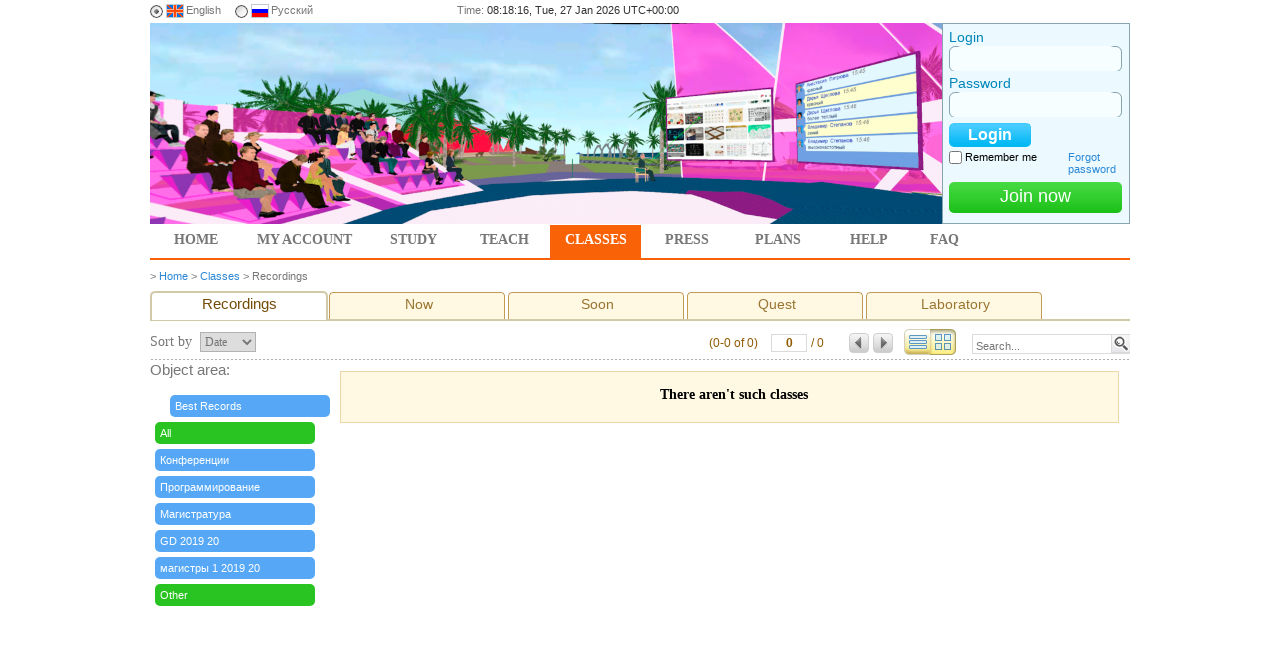

--- FILE ---
content_type: text/html; charset=utf-8
request_url: http://www.vacademia.com/record/recent/tag/cooperation+technology
body_size: 17465
content:
<!DOCTYPE html PUBLIC "-//W3C//DTD XHTML 1.0 Transitional//EN" "http://www.w3.org/TR/xhtml1/DTD/xhtml1-transitional.dtd">
<html xmlns="http://www.w3.org/1999/xhtml" xmlns:og="http://ogp.me/ns#" xmlns:fb="http://www.facebook.com/2008/fbml">
	<head>
		<meta http-equiv="Content-Type" content="text/html; charset=utf-8" />
		<meta name="language" content="en_US" />
        <meta name="keywords" content="3d learning, virtual learning, avatar, virtual world, virtual worlds, 3D Education, e-learning, Second Life" lang="en" />
        <meta name="keywords" content="образование, виртуальные миры, виртуальный мир, аватар" lang="ru" />

		<meta property="fb:app_id" content="218425458197706"/>
		<meta property="fb:admins" content="100000773673241" />

								<link rel="icon" href="/favicon.ico" type="image/x-icon" />
		<link rel="shortcut icon" href="/favicon.ico" type="image/x-icon" />

		<script type="text/javascript">
			var web_root = '';
			var lang = 'en_US';
		</script>
				<link rel="stylesheet" type="text/css" href="/min/serve/g/f64fe80b8d2bd18157213d60d0f99ccf/lm/1683556008" />
<script type="text/javascript" src="/min/serve/g/f73d5fca8d323be77dff9f50667f2857/lm/1683556013"></script>
<title>vAcademia - Classes - Recordings</title>
			</head>

	<body >
		<noscript>
			<div class="upperwarning">In order to use all site features you should switch on javascript in your browser settings</div>
		</noscript>

		<div id="wrapper">
			<div id="upper-info">
				<div id="lang" class="en_US" >
					<a class="en" href="/lang/en">English</a><a class="ru" href="/lang/ru">Русский</a>				</div>

                                <!--div id="lang" class="<!--?php echo Yii::app()->language; ?>" >
					<!--?php
                    if(isset(Yii::app()->params['languages'])){
                        $languages = Yii::app()->params['languages'];
                        for($i = 0; $i < count($languages); $i++){
                            $language = $languages[$i];
        					echo CHtml::link(Language::GetFullLanguageName($language),
                                    array('/site/lang', 'lang' => $language), array('class' => $language));
                        }
                    }else{
    					echo CHtml::link('English', array('/site/lang', 'lang' => 'en'), array('class' => 'en'));
        				echo CHtml::link('Русский', array('/site/lang', 'lang' => 'ru'), array('class' => 'ru'));
                    }
					?>
				</div-->
				<div id="time">
					<span>Time: </span>
					08:18:13, Tue, 27 Jan 2026 UTC+00:00				</div>
							</div>

			<div id="header" style="position: relative; background-color: #CBE5FF;">
														<div style="z-index: 9999!important;" class="login-form">
						<form action="/auth/join" method="post">
							<div class="username-part">
								<label for="username">Login</label>
								<input type="text" name="LoginForm[username]" id="username" />
							</div>
							<div class="password-part">
								<label for="password">Password</label>
								<input type="password" name="LoginForm[password]" id="password" />
							</div>
							<div class="submit-part">
								<input type="submit" value="Login" />
								<a href="#" class="facebook" style="display: none;"></a>
								<a href="#" class="twitter" style="display: none;"></a>
							</div>
							<div class="remember-part">
								<input type="checkbox" name="LoginForm[rememberMe]" id="rememberMe" value="1" />
								<label for="rememberMe">Remember me</label>
							</div>
							<div class="forget-part">
								<a href="/auth/forget">Forgot password</a>
							</div>
						</form>
                                                                                            <a href="/auth/register" class="register-button">Join now</a>
                                                            
                                        </div>
				
				                    <script type="text/javascript" src="/pano2vr_player.js">
                    </script>
                    <script src="/webxr/three.min.js"></script>
                    <script src="/webxr/webxr-polyfill.min.js"></script>
                <div id="container" style="width:980px;height:201px;object-fit: cover;">
                    <br>Loading...<br><br>
                </div>
                    <script type="text/javascript">

                        // create the panorama player with the container
                        pano=new pano2vrPlayer("container");
                        // load the configuration

                        window.addEventListener("load", function() {
                            pano.readConfigUrlAsync("/pano.xml");
                        });
                    </script>
                    <noscript>
                        <p><b>Please enable Javascript!</b></p>
                    </noscript>
                    			</div><!-- header -->

			<div class="menu-container">
				<ul id="nav">
<li class="home"><a href="http://www.vacademia.com">Home</a></li>
<li class="account parent"><a href="/userprofile/edit">My account</a>
<ul>
<li class="parent"><a class="personal" href="/userprofile/edit">Personal data</a>
<ul>
<li class="hint last"><a href="javascript:void(0);">This section is accessible only to authorized members</a></li>
</ul>
</li>
<li class="parent"><a class="addinfo" href="/userprofile/additionalInfoEdit">Additional info</a>
<ul>
<li class="hint last"><a href="javascript:void(0);">This section is accessible only to authorized members</a></li>
</ul>
</li>
<li class="parent"><a class="system" href="/userprofile/regdata">My system data</a>
<ul>
<li class="hint last"><a href="javascript:void(0);">This section is accessible only to authorized members</a></li>
</ul>
</li>
<li class="parent"><a class="friends" href="/userfriends/myfriends">Connections</a>
<ul>
<li class="hint last"><a href="javascript:void(0);">This section is accessible only to authorized members</a></li>
</ul>
</li>
<li class="parent"><a class="followers" href="/userfollowers/myfollowers">Following</a>
<ul>
<li class="hint last"><a href="javascript:void(0);">This section is accessible only to authorized members</a></li>
</ul>
</li>
<li class="parent"><a class="messages" href="/privatemessages/showinbox">My messages</a>
<ul>
<li class="hint last"><a href="javascript:void(0);">This section is accessible only to authorized members</a></li>
</ul>
</li>
<li class="parent"><a class="recordings" href="/userprofile/userrecords/id//rec/0">My recordings</a>
<ul>
<li class="hint last"><a href="javascript:void(0);">This section is accessible only to authorized members</a></li>
</ul>
</li>
<li class="parent last"><a class="plan" href="/userprofile/plan">Billing plan</a>
<ul>
<li class="hint last"><a href="javascript:void(0);">This section is accessible only to authorized members</a></li>
</ul>
</li>
</ul>
</li>
<li class="study parent"><a href="/learning/soonlessons">Study</a>
<ul>
<li class="parent"><a class="lessons" href="/learning/soonlessons">My courses</a>
<ul>
<li class="hint last"><a href="javascript:void(0);">This section is accessible only to authorized members</a></li>
</ul>
</li>
<li class="parent"><a class="teachers" href="/learning/teachers">My teachers</a>
<ul>
<li class="hint last"><a href="javascript:void(0);">This section is accessible only to authorized members</a></li>
</ul>
</li>
<li class="parent last"><a class="classmates" href="/learning/classmates">My fellow students</a>
<ul>
<li class="hint last"><a href="javascript:void(0);">This section is accessible only to authorized members</a></li>
</ul>
</li>
</ul>
</li>
<li class="teach parent"><a href="/teaching/courses">Teach</a>
<ul>
<li class="parent"><a class="courses" href="/teaching/courses">Courses</a>
<ul>
<li class="hint last"><a href="javascript:void(0);">This section is accessible only to authorized members</a></li>
</ul>
</li>
<li class="parent"><a class="singles" href="/teaching/lessons">My classes</a>
<ul>
<li class="hint last"><a href="javascript:void(0);">This section is accessible only to authorized members</a></li>
</ul>
</li>
<li class="parent last"><a class="recordings" href="/teaching/newmyrecords">My recordings</a>
<ul>
<li class="hint last"><a href="javascript:void(0);">This section is accessible only to authorized members</a></li>
</ul>
</li>
</ul>
</li>
<li class="classes parent active"><a href="/record/recent">Classes</a>
<ul>
<li class="active-child"><a class="recording" href="/record/recent">Recordings</a></li>
<li><a class="now" href="/record/now">Now</a></li>
<li><a class="soon" href="/record/soon">Soon</a></li>
<li><a class="quest" href="/record/quest">Quest</a></li>
<li class="last"><a class="laboratory" href="/record/laboratory">Laboratory</a></li>
</ul>
</li>
<li class="social parent"><a href="/social">Press</a>
<ul>
<li><a class="twitter" href="/social/twitter">Twitter</a></li>
<li><a class="facebook" target="_blank" href="http://www.facebook.com/vAcademia">Facebook</a></li>
<li><a class="blog" target="_blank" href="http://virtworld-vacademia.blogspot.com/">Blog</a></li>
<li><a class="youtube" href="/social/youtube">YouTube</a></li>
<li><a class="presentations" href="/social/presentation">Presentations</a></li>
<li class="last"><a class="speaking" href="/social/pubsp">Public speaking</a></li>
</ul>
</li>
<li class="plans parent"><a href="/prices/corporative">Plans</a>
<ul>
<li><a class="plans" href="/prices/individual">Individual</a></li>
<li class="last"><a class="plans" href="/prices/corporative">Corporate</a></li>
</ul>
</li>
<li class="help"><a target="_blank" href="/docs/help_eng/index.htm">Help</a></li>
<li class="faq last"><a href="/site/faq">FAQ</a></li>
</ul>			</div>

			<div id="content">
				<div style = " padding: 5px 0 5px 0;">
    
    <div class="big-bread-crumb">
&gt <a href="/record/main">Home</a> &gt <a href="/record/recent">Classes</a> &gt Recordings

</div>
<div class="clearing"></div></div>

<div style='margin-top: 2px; position: relative; width: 980px;'>
        <div style="position: absolute; background-color: white; right: -7px; bottom: -15px; z-index: 5;">
        <table>
            <tr>
                <td>
                    <div class="pager_counters">
    (0-0 of 0)                    </div>
                </td>
                <td width = "136px">
                    <div id="pager_label" style = "width: 136px;">
    <table id="yw0" class="vpager"><tr><td><input class="userinput" value=0></td><td class="pagerinput"> / 0</td><td class="prev"><img src=/images/pager_back_disable.png /></td>
<td class="next"><img src=/images/pager_forward_disable.png /></td></tr></table>                    </div>
                </td>
            </tr>
        </table>
    </div>


    <div style="width:100%;border-bottom:solid 2px rgb(209, 201, 167);float:left;margin:4px 0 5px 0;padding:0px;height:26px;">
        <div style="position: absolute;">
<a href="/record/recent"><div class="messages-tab-active" style="margin-top: -2.5px;width:179px">Recordings</div></a><a href="/record/now"><div class="messages-tab" style="margin-top: -2.5px;width:179px">Now</div></a><a href="/record/soon"><div class="messages-tab" style="margin-top: -2.5px;width:179px">Soon</div></a><a href="/record/quest"><div class="messages-tab" style="margin-top: -2.5px;width:179px">Quest</div></a><a href="/record/laboratory"><div class="messages-tab" style="margin-top: -2.5px;width:179px">Laboratory</div></a>        </div>
    </div>

    <div class="clearing2" style="height: 3px; line-height: 3px;"></div>

            

<div style = "margin-top: 0px;" >

	<table border="0"  cellpadding="0" cellspacing="0">
		<tr>
                        <td width="300px">
                                                            
<span class="showusers-filter"> Sort by</span>

<select id="sort-list" class="locsearch-list" name="sort-list">
<option value="date" selected="selected">Date</option>
<option value="name">Title</option>
<option value="author">Author</option>
<option value="rating">Rating</option>
</select>                                                    </td>
			<td width = "400px">
				<div class="pager_counters" style="text-align:right;">
					(0-0 of 0)				</div>
			</td>

			<td width = "136px">
				<div id="pager_label" style = "width: 136px;">
					<table id="yw1" class="vpager"><tr><td><input class="userinput" value=0></td><td class="pagerinput"> / 0</td><td class="prev"><img src=/images/pager_back_disable.png /></td>
<td class="next"><img src=/images/pager_forward_disable.png /></td></tr></table>				</div>
			</td>
			<td width = "26px" valign="top">
									<a title="Table" href="/record/recent/type/listview/tag/">
						<img src="/images/list.png">
					</a>
							</td>

			<td width = "42px" valign="top">
				<div style = "width: 42px;">
									<img src="/images/pics_act.png">
								</div>
			</td>

			<td width = "158px">
				<!--<img src="</?php echo Yii::app()->request->baseUrl; ?>/images/zagl.png">-->
				<div class="search-pane" style="margin-bottom:4px; float:right; width:158px;">
					<script type="text/javascript">
$(document).ready(function(){
     if($("#search-string").val()=='')
     {
         var text = "Search...";
         $("#search-string").val(text);
     }
     $("#search-string").focus(function(){
         if($("#search-string").val()==text)
         {
             $("#search-string").val("");
         }
     }).blur(function(){
         if($("#search-string").val()=='')
         {
             $("#search-string").val(text);
         }
     });
	 var urlParam = function(name){
		var results = new RegExp('[\?&]' + name + '=([^&#]*)').exec(window.location.href);
		if (results==null){
		   return null;
		}
		else{
		   return results[1] || 0;
		}
	}
	var aTag = urlParam('aTag');
	if(aTag !== null)
	{
		var aTagI = $('<input type="hidden" name="aTag">');
		aTagI.attr('value', aTag);
		$("#search-string").parent().append(aTagI);
	}
	
	var action = window.location + "";
	action = action.replace(/page\/[0-9]+/i, 'page/1');
	$("#search-string").parent().attr('action', action);
});
</script>
<form action="" method="GET">
    <input style="width:135px;" type="text" id="search-string" name="search" class="string" maxlength="40"
		   value="" />
    <input type="submit" class="button" value="" />
    <input type="hidden" value="theme" id="search-field" name="record[searchField]" />
</form>				</div>
			</td>
		</tr>
		<tr class = "blog-view-header">
			<td colspan="6" height="3px"></td>
		</tr>
	</table>
</div>
    <div class="adminTags"><div class="adminTag_head">Object area:</div><br><div onClick="window.location=$(this).find('a').attr('href');" class="adminTag adminTagActive"><a href="?aTag=-2">Best Records</a></div><div onClick="window.location=$(this).find('a').attr('href');" class="adminTag adminTagAll"><a href="?aTag=0">All</a></div><div onClick="window.location=$(this).find('a').attr('href');" class="adminTag"><a href="?aTag=2">Конференции</a></div><div onClick="window.location=$(this).find('a').attr('href');" class="adminTag"><a href="?aTag=1">Программирование</a></div><div onClick="window.location=$(this).find('a').attr('href');" class="adminTag"><a href="?aTag=3">Магистратура</a></div><div onClick="window.location=$(this).find('a').attr('href');" class="adminTag"><a href="?aTag=6">GD 2019 20</a></div><div onClick="window.location=$(this).find('a').attr('href');" class="adminTag"><a href="?aTag=5">магистры 1 2019 20</a></div><div onClick="window.location=$(this).find('a').attr('href');" class="adminTag adminTagOther"><a href="?aTag=-1">Other</a></div></div>
    
<script type="text/javascript">
	//$(document).ready(function(){
	//	$('.course-name').gradient();
	//});
</script>

	<div class = "message-record-content-block">
		<div class='message-group-content-block'>
			There aren't such classes		</div>
	</div>
	</div>

			</div><!-- content -->

			<div id="footer" class="clearing2">
    				<div class="footer-cards" style="float:left; margin-top:-7px;"><!--img src="/images/pay-logos/footer-cards.png"--></div>
                     
				<a href="/site/about">About vAcademia</a> | <a href="/auth/info">User Agreement</a> | <a href="/contacts">Contact us</a> | <a href="/site/feedback">Feedback</a>				<br/><span class="copyright">&copy 2012-2021, <a href="/site/company">"Virtual spaces" LLC</a> </span>
				<br/><br/><br/><br/>
			</div><!-- footer -->

		</div><!-- page -->

	<script type="text/javascript">
/*<![CDATA[*/
   $('#sort-list').change(function(){
        var links = {'date':'/record/recent/tag/cooperation+technology/sort/date','name':'/record/recent/tag/cooperation+technology/sort/name','author':'/record/recent/tag/cooperation+technology/sort/author','rating':'/record/recent/tag/cooperation+technology/sort/rating.desc'};
        var attr = $(this).attr('value');
        location.href = links[attr];
   });

			jQuery('ul[id=nav] li').mouseover(
				function(event)
				{
					$(this).addClass('over');
				});
			jQuery('ul[id=nav] li').mouseout(
				function(event) {
					$(this).removeClass('over');
				});
			
/*]]>*/
</script>
</body>
</html>

--- FILE ---
content_type: text/html; charset=utf-8
request_url: http://www.vacademia.com/record/recent/tag/cooperation+technology
body_size: 17465
content:
<!DOCTYPE html PUBLIC "-//W3C//DTD XHTML 1.0 Transitional//EN" "http://www.w3.org/TR/xhtml1/DTD/xhtml1-transitional.dtd">
<html xmlns="http://www.w3.org/1999/xhtml" xmlns:og="http://ogp.me/ns#" xmlns:fb="http://www.facebook.com/2008/fbml">
	<head>
		<meta http-equiv="Content-Type" content="text/html; charset=utf-8" />
		<meta name="language" content="en_US" />
        <meta name="keywords" content="3d learning, virtual learning, avatar, virtual world, virtual worlds, 3D Education, e-learning, Second Life" lang="en" />
        <meta name="keywords" content="образование, виртуальные миры, виртуальный мир, аватар" lang="ru" />

		<meta property="fb:app_id" content="218425458197706"/>
		<meta property="fb:admins" content="100000773673241" />

								<link rel="icon" href="/favicon.ico" type="image/x-icon" />
		<link rel="shortcut icon" href="/favicon.ico" type="image/x-icon" />

		<script type="text/javascript">
			var web_root = '';
			var lang = 'en_US';
		</script>
				<link rel="stylesheet" type="text/css" href="/min/serve/g/f64fe80b8d2bd18157213d60d0f99ccf/lm/1683556008" />
<script type="text/javascript" src="/min/serve/g/f73d5fca8d323be77dff9f50667f2857/lm/1683556013"></script>
<title>vAcademia - Classes - Recordings</title>
			</head>

	<body >
		<noscript>
			<div class="upperwarning">In order to use all site features you should switch on javascript in your browser settings</div>
		</noscript>

		<div id="wrapper">
			<div id="upper-info">
				<div id="lang" class="en_US" >
					<a class="en" href="/lang/en">English</a><a class="ru" href="/lang/ru">Русский</a>				</div>

                                <!--div id="lang" class="<!--?php echo Yii::app()->language; ?>" >
					<!--?php
                    if(isset(Yii::app()->params['languages'])){
                        $languages = Yii::app()->params['languages'];
                        for($i = 0; $i < count($languages); $i++){
                            $language = $languages[$i];
        					echo CHtml::link(Language::GetFullLanguageName($language),
                                    array('/site/lang', 'lang' => $language), array('class' => $language));
                        }
                    }else{
    					echo CHtml::link('English', array('/site/lang', 'lang' => 'en'), array('class' => 'en'));
        				echo CHtml::link('Русский', array('/site/lang', 'lang' => 'ru'), array('class' => 'ru'));
                    }
					?>
				</div-->
				<div id="time">
					<span>Time: </span>
					08:18:16, Tue, 27 Jan 2026 UTC+00:00				</div>
							</div>

			<div id="header" style="position: relative; background-color: #CBE5FF;">
														<div style="z-index: 9999!important;" class="login-form">
						<form action="/auth/join" method="post">
							<div class="username-part">
								<label for="username">Login</label>
								<input type="text" name="LoginForm[username]" id="username" />
							</div>
							<div class="password-part">
								<label for="password">Password</label>
								<input type="password" name="LoginForm[password]" id="password" />
							</div>
							<div class="submit-part">
								<input type="submit" value="Login" />
								<a href="#" class="facebook" style="display: none;"></a>
								<a href="#" class="twitter" style="display: none;"></a>
							</div>
							<div class="remember-part">
								<input type="checkbox" name="LoginForm[rememberMe]" id="rememberMe" value="1" />
								<label for="rememberMe">Remember me</label>
							</div>
							<div class="forget-part">
								<a href="/auth/forget">Forgot password</a>
							</div>
						</form>
                                                                                            <a href="/auth/register" class="register-button">Join now</a>
                                                            
                                        </div>
				
				                    <script type="text/javascript" src="/pano2vr_player.js">
                    </script>
                    <script src="/webxr/three.min.js"></script>
                    <script src="/webxr/webxr-polyfill.min.js"></script>
                <div id="container" style="width:980px;height:201px;object-fit: cover;">
                    <br>Loading...<br><br>
                </div>
                    <script type="text/javascript">

                        // create the panorama player with the container
                        pano=new pano2vrPlayer("container");
                        // load the configuration

                        window.addEventListener("load", function() {
                            pano.readConfigUrlAsync("/pano.xml");
                        });
                    </script>
                    <noscript>
                        <p><b>Please enable Javascript!</b></p>
                    </noscript>
                    			</div><!-- header -->

			<div class="menu-container">
				<ul id="nav">
<li class="home"><a href="http://www.vacademia.com">Home</a></li>
<li class="account parent"><a href="/userprofile/edit">My account</a>
<ul>
<li class="parent"><a class="personal" href="/userprofile/edit">Personal data</a>
<ul>
<li class="hint last"><a href="javascript:void(0);">This section is accessible only to authorized members</a></li>
</ul>
</li>
<li class="parent"><a class="addinfo" href="/userprofile/additionalInfoEdit">Additional info</a>
<ul>
<li class="hint last"><a href="javascript:void(0);">This section is accessible only to authorized members</a></li>
</ul>
</li>
<li class="parent"><a class="system" href="/userprofile/regdata">My system data</a>
<ul>
<li class="hint last"><a href="javascript:void(0);">This section is accessible only to authorized members</a></li>
</ul>
</li>
<li class="parent"><a class="friends" href="/userfriends/myfriends">Connections</a>
<ul>
<li class="hint last"><a href="javascript:void(0);">This section is accessible only to authorized members</a></li>
</ul>
</li>
<li class="parent"><a class="followers" href="/userfollowers/myfollowers">Following</a>
<ul>
<li class="hint last"><a href="javascript:void(0);">This section is accessible only to authorized members</a></li>
</ul>
</li>
<li class="parent"><a class="messages" href="/privatemessages/showinbox">My messages</a>
<ul>
<li class="hint last"><a href="javascript:void(0);">This section is accessible only to authorized members</a></li>
</ul>
</li>
<li class="parent"><a class="recordings" href="/userprofile/userrecords/id//rec/0">My recordings</a>
<ul>
<li class="hint last"><a href="javascript:void(0);">This section is accessible only to authorized members</a></li>
</ul>
</li>
<li class="parent last"><a class="plan" href="/userprofile/plan">Billing plan</a>
<ul>
<li class="hint last"><a href="javascript:void(0);">This section is accessible only to authorized members</a></li>
</ul>
</li>
</ul>
</li>
<li class="study parent"><a href="/learning/soonlessons">Study</a>
<ul>
<li class="parent"><a class="lessons" href="/learning/soonlessons">My courses</a>
<ul>
<li class="hint last"><a href="javascript:void(0);">This section is accessible only to authorized members</a></li>
</ul>
</li>
<li class="parent"><a class="teachers" href="/learning/teachers">My teachers</a>
<ul>
<li class="hint last"><a href="javascript:void(0);">This section is accessible only to authorized members</a></li>
</ul>
</li>
<li class="parent last"><a class="classmates" href="/learning/classmates">My fellow students</a>
<ul>
<li class="hint last"><a href="javascript:void(0);">This section is accessible only to authorized members</a></li>
</ul>
</li>
</ul>
</li>
<li class="teach parent"><a href="/teaching/courses">Teach</a>
<ul>
<li class="parent"><a class="courses" href="/teaching/courses">Courses</a>
<ul>
<li class="hint last"><a href="javascript:void(0);">This section is accessible only to authorized members</a></li>
</ul>
</li>
<li class="parent"><a class="singles" href="/teaching/lessons">My classes</a>
<ul>
<li class="hint last"><a href="javascript:void(0);">This section is accessible only to authorized members</a></li>
</ul>
</li>
<li class="parent last"><a class="recordings" href="/teaching/newmyrecords">My recordings</a>
<ul>
<li class="hint last"><a href="javascript:void(0);">This section is accessible only to authorized members</a></li>
</ul>
</li>
</ul>
</li>
<li class="classes parent active"><a href="/record/recent">Classes</a>
<ul>
<li class="active-child"><a class="recording" href="/record/recent">Recordings</a></li>
<li><a class="now" href="/record/now">Now</a></li>
<li><a class="soon" href="/record/soon">Soon</a></li>
<li><a class="quest" href="/record/quest">Quest</a></li>
<li class="last"><a class="laboratory" href="/record/laboratory">Laboratory</a></li>
</ul>
</li>
<li class="social parent"><a href="/social">Press</a>
<ul>
<li><a class="twitter" href="/social/twitter">Twitter</a></li>
<li><a class="facebook" target="_blank" href="http://www.facebook.com/vAcademia">Facebook</a></li>
<li><a class="blog" target="_blank" href="http://virtworld-vacademia.blogspot.com/">Blog</a></li>
<li><a class="youtube" href="/social/youtube">YouTube</a></li>
<li><a class="presentations" href="/social/presentation">Presentations</a></li>
<li class="last"><a class="speaking" href="/social/pubsp">Public speaking</a></li>
</ul>
</li>
<li class="plans parent"><a href="/prices/corporative">Plans</a>
<ul>
<li><a class="plans" href="/prices/individual">Individual</a></li>
<li class="last"><a class="plans" href="/prices/corporative">Corporate</a></li>
</ul>
</li>
<li class="help"><a target="_blank" href="/docs/help_eng/index.htm">Help</a></li>
<li class="faq last"><a href="/site/faq">FAQ</a></li>
</ul>			</div>

			<div id="content">
				<div style = " padding: 5px 0 5px 0;">
    
    <div class="big-bread-crumb">
&gt <a href="/record/main">Home</a> &gt <a href="/record/recent">Classes</a> &gt Recordings

</div>
<div class="clearing"></div></div>

<div style='margin-top: 2px; position: relative; width: 980px;'>
        <div style="position: absolute; background-color: white; right: -7px; bottom: -15px; z-index: 5;">
        <table>
            <tr>
                <td>
                    <div class="pager_counters">
    (0-0 of 0)                    </div>
                </td>
                <td width = "136px">
                    <div id="pager_label" style = "width: 136px;">
    <table id="yw0" class="vpager"><tr><td><input class="userinput" value=0></td><td class="pagerinput"> / 0</td><td class="prev"><img src=/images/pager_back_disable.png /></td>
<td class="next"><img src=/images/pager_forward_disable.png /></td></tr></table>                    </div>
                </td>
            </tr>
        </table>
    </div>


    <div style="width:100%;border-bottom:solid 2px rgb(209, 201, 167);float:left;margin:4px 0 5px 0;padding:0px;height:26px;">
        <div style="position: absolute;">
<a href="/record/recent"><div class="messages-tab-active" style="margin-top: -2.5px;width:179px">Recordings</div></a><a href="/record/now"><div class="messages-tab" style="margin-top: -2.5px;width:179px">Now</div></a><a href="/record/soon"><div class="messages-tab" style="margin-top: -2.5px;width:179px">Soon</div></a><a href="/record/quest"><div class="messages-tab" style="margin-top: -2.5px;width:179px">Quest</div></a><a href="/record/laboratory"><div class="messages-tab" style="margin-top: -2.5px;width:179px">Laboratory</div></a>        </div>
    </div>

    <div class="clearing2" style="height: 3px; line-height: 3px;"></div>

            

<div style = "margin-top: 0px;" >

	<table border="0"  cellpadding="0" cellspacing="0">
		<tr>
                        <td width="300px">
                                                            
<span class="showusers-filter"> Sort by</span>

<select id="sort-list" class="locsearch-list" name="sort-list">
<option value="date" selected="selected">Date</option>
<option value="name">Title</option>
<option value="author">Author</option>
<option value="rating">Rating</option>
</select>                                                    </td>
			<td width = "400px">
				<div class="pager_counters" style="text-align:right;">
					(0-0 of 0)				</div>
			</td>

			<td width = "136px">
				<div id="pager_label" style = "width: 136px;">
					<table id="yw1" class="vpager"><tr><td><input class="userinput" value=0></td><td class="pagerinput"> / 0</td><td class="prev"><img src=/images/pager_back_disable.png /></td>
<td class="next"><img src=/images/pager_forward_disable.png /></td></tr></table>				</div>
			</td>
			<td width = "26px" valign="top">
									<a title="Table" href="/record/recent/type/listview/tag/">
						<img src="/images/list.png">
					</a>
							</td>

			<td width = "42px" valign="top">
				<div style = "width: 42px;">
									<img src="/images/pics_act.png">
								</div>
			</td>

			<td width = "158px">
				<!--<img src="</?php echo Yii::app()->request->baseUrl; ?>/images/zagl.png">-->
				<div class="search-pane" style="margin-bottom:4px; float:right; width:158px;">
					<script type="text/javascript">
$(document).ready(function(){
     if($("#search-string").val()=='')
     {
         var text = "Search...";
         $("#search-string").val(text);
     }
     $("#search-string").focus(function(){
         if($("#search-string").val()==text)
         {
             $("#search-string").val("");
         }
     }).blur(function(){
         if($("#search-string").val()=='')
         {
             $("#search-string").val(text);
         }
     });
	 var urlParam = function(name){
		var results = new RegExp('[\?&]' + name + '=([^&#]*)').exec(window.location.href);
		if (results==null){
		   return null;
		}
		else{
		   return results[1] || 0;
		}
	}
	var aTag = urlParam('aTag');
	if(aTag !== null)
	{
		var aTagI = $('<input type="hidden" name="aTag">');
		aTagI.attr('value', aTag);
		$("#search-string").parent().append(aTagI);
	}
	
	var action = window.location + "";
	action = action.replace(/page\/[0-9]+/i, 'page/1');
	$("#search-string").parent().attr('action', action);
});
</script>
<form action="" method="GET">
    <input style="width:135px;" type="text" id="search-string" name="search" class="string" maxlength="40"
		   value="" />
    <input type="submit" class="button" value="" />
    <input type="hidden" value="theme" id="search-field" name="record[searchField]" />
</form>				</div>
			</td>
		</tr>
		<tr class = "blog-view-header">
			<td colspan="6" height="3px"></td>
		</tr>
	</table>
</div>
    <div class="adminTags"><div class="adminTag_head">Object area:</div><br><div onClick="window.location=$(this).find('a').attr('href');" class="adminTag adminTagActive"><a href="?aTag=-2">Best Records</a></div><div onClick="window.location=$(this).find('a').attr('href');" class="adminTag adminTagAll"><a href="?aTag=0">All</a></div><div onClick="window.location=$(this).find('a').attr('href');" class="adminTag"><a href="?aTag=2">Конференции</a></div><div onClick="window.location=$(this).find('a').attr('href');" class="adminTag"><a href="?aTag=1">Программирование</a></div><div onClick="window.location=$(this).find('a').attr('href');" class="adminTag"><a href="?aTag=3">Магистратура</a></div><div onClick="window.location=$(this).find('a').attr('href');" class="adminTag"><a href="?aTag=6">GD 2019 20</a></div><div onClick="window.location=$(this).find('a').attr('href');" class="adminTag"><a href="?aTag=5">магистры 1 2019 20</a></div><div onClick="window.location=$(this).find('a').attr('href');" class="adminTag adminTagOther"><a href="?aTag=-1">Other</a></div></div>
    
<script type="text/javascript">
	//$(document).ready(function(){
	//	$('.course-name').gradient();
	//});
</script>

	<div class = "message-record-content-block">
		<div class='message-group-content-block'>
			There aren't such classes		</div>
	</div>
	</div>

			</div><!-- content -->

			<div id="footer" class="clearing2">
    				<div class="footer-cards" style="float:left; margin-top:-7px;"><!--img src="/images/pay-logos/footer-cards.png"--></div>
                     
				<a href="/site/about">About vAcademia</a> | <a href="/auth/info">User Agreement</a> | <a href="/contacts">Contact us</a> | <a href="/site/feedback">Feedback</a>				<br/><span class="copyright">&copy 2012-2021, <a href="/site/company">"Virtual spaces" LLC</a> </span>
				<br/><br/><br/><br/>
			</div><!-- footer -->

		</div><!-- page -->

	<script type="text/javascript">
/*<![CDATA[*/
   $('#sort-list').change(function(){
        var links = {'date':'/record/recent/tag/cooperation+technology/sort/date','name':'/record/recent/tag/cooperation+technology/sort/name','author':'/record/recent/tag/cooperation+technology/sort/author','rating':'/record/recent/tag/cooperation+technology/sort/rating.desc'};
        var attr = $(this).attr('value');
        location.href = links[attr];
   });

			jQuery('ul[id=nav] li').mouseover(
				function(event)
				{
					$(this).addClass('over');
				});
			jQuery('ul[id=nav] li').mouseout(
				function(event) {
					$(this).removeClass('over');
				});
			
/*]]>*/
</script>
</body>
</html>

--- FILE ---
content_type: text/css; charset=utf-8
request_url: http://www.vacademia.com/min/serve/g/f64fe80b8d2bd18157213d60d0f99ccf/lm/1683556008
body_size: 33581
content:
table.vpager{font-size:12px;font-family:Verdana;border:0;margin:0;padding:0;height:15px}table.vpager
td{vertical-align:middle;min-width:9px;height:15px}table.vpager a,
table.vpager a:visited{font-weight:normal}table.vpager .prev a,
table.vpager .prev a:visited,
table.vpager .next a,
table.vpager .next a:visited{text-decoration:none}table.vpager .selected a,
table.vpager .selected a:visited{color:#c7200d!important;text-decoration:none!important}table.vpager .hidden
a{display:none}table.vpager
.pagerinput{font-size:12px;width:34px;color:rgb(145, 90, 0)}table.vpager
.userinput{border:1px
solid #dbdbdb;width:30px;text-align:center;color:rgb(145, 90, 0);font-size:12px;font-weight:bold}body{font-family:Verdana,Arial,sans-serif;font-size:11px;color:#333;padding:0;margin:0;padding-left:5px;padding-right:5px}* html .lessons-tab, .lessons-tab-active, input, #button, .messages-tab-active, .messages-tab-study, .messages-tab-study-active, .messages-tab, .gotoworld,
.join-button, .join-course-button, .join-button, .buy-button,
.invite-lists-buttons div,.submit-block{behavior:url("/css/iepngfix.htc")}* html .pass,.border-radius_files_structure-course,.border-radius_add-files_structure-course,.course-invites-border,div.course-invites-item-header,.tag-cloud-block{position:relative;behavior:url("/css/PIE.htc")}#wrapper{width:980px;margin-left:auto;margin-right:auto;background-color:#fff}#upper-info{width:100%;height:14px;padding:4px
0 5px 0}#upper-info
#lang{display:inline-block;height:14px;position:relative;float:left}#upper-info #lang
a{display:inline-block;background-position:0 0;height:14px;margin:0
14px 0 0;padding:0
0 0 36px;color:#777;text-decoration:none}#upper-info #lang
a.ru{background:url(/images/main-menu/flag-ru.png) no-repeat}#upper-info #lang
a.en{background:url(/images/main-menu/flag-en.png) no-repeat}#upper-info #lang
a.kk{background:url(/images/main-menu/flag-kk.png) no-repeat}#upper-info #lang.ru_RU a.ru,
#upper-info #lang.en_US a.en,
#upper-info #lang.kk_KZ
a.kk{background-position:0 -14px}#upper-info
#time{float:left;margin-left:130px}#upper-info #time
span{color:#777}#upper-info
#login{white-space:nowrap;float:right}#upper-info #login
span{font-weight:bold;color:#0660b0}#slogan{font-family:Verdana;font-size:16px;font-style:italic;color:#0086B9;margin:9px
0px 2px 0px}.menu-container
#nav{width:100%;height:33px;padding:0;margin:1px
0px 0px 0px;overflow:visible;border-spacing:0;border-bottom:2px solid #FA6207}.menu-container #nav
li{display:block;position:relative;float:left;padding:0;border:none;overflow:visible;font-family:'Trebuchet MS';font-size:14px;font-weight:bolder;color:#FA6207;text-align:center;vertical-align:middle}.menu-container #nav li.over,
.menu-container #nav
li.last.over{z-index:100}.menu-container #nav li
a{display:block;width:100%;height:26px;padding:7px
0 0;color:#777;text-decoration:none;text-transform:uppercase;outline:none}.menu-container #nav li.active a,
.menu-container #nav li.active.over
a{background:#FA6207;color:white;outline:none}.menu-container #nav li.over
a{background:url(/images/main-menu/main-item-over.gif) center bottom no-repeat transparent;color:#FA6207;outline:none}.menu-container #nav li.over,
.menu-container #nav li.active,
.menu-container #nav li.over + li,
.menu-container #nav li.active+li{border-left-color:#FA6207}.menu-container #nav li.home
a{width:91px}.menu-container #nav li.account
a{width:127px}.menu-container #nav li.study
a{width:91px}.menu-container #nav li.teach
a{width:91px}.menu-container #nav li.classes
a{width:91px}.menu-container #nav li.communities
a{width:127px}.menu-container #nav li.social
a{width:91px}.menu-container #nav li.price
a{width:91px}.menu-container #nav li.offers a,
.menu-container #nav li.plans
a{width:91px}.menu-container #nav li.help
a{width:91px}.menu-container #nav li.forum
a{width:91px}.menu-container #nav li.faq
a{width:60px}.menu-container #nav li.worlds
a{width:150px}.menu-container #nav li
ul{display:none;border-top:4px solid transparent;padding:0;margin:0;position:absolute;top:30px;left:-7px;list-style-type:none;list-style-position:inside;-webkit-margin-start:0px;-webkit-margin-end:0px;-webkit-padding-start:0px}.menu-container #nav li.over
ul{display:block}.menu-container #nav li ul
*{font-family:Verdana,Arial,sans-serif;font-size:12px;font-weight:normal}.menu-container #nav li ul
li{display:block;border:none;background:url(/images/main-menu/bg-item.png) left top no-repeat transparent;padding:1px
0 1px;text-align:left;text-transform:none}.menu-container #nav li ul
li.last{height:50px;border:none;background:url(/images/main-menu/bg-item-last.png) left top no-repeat transparent}.menu-container #nav li ul li
a{display:block;width:153px;height:23px;padding:0
0 0 27px;margin:5px
7px 4px 13px;background-position:0px 0px;line-height:1.7}.menu-container #nav li.over ul a,
.menu-container #nav li.over.active ul
a{width:153px;height:23px;text-transform:none;color:#2C88D6}.menu-container #nav li.over ul a:hover,
.menu-container #nav li.over.active ul a:hover{color:#EB6305}.menu-container #nav li.over.account ul
a{background:url(/images/main-menu/bullet-account.gif?v=2) no-repeat transparent}.menu-container #nav li.over.account ul a:hover{background:url(/images/main-menu/bullet-account-active.gif?v=2) no-repeat transparent}.menu-container #nav li.over.account ul
a.personal{background-position:0px 0px}.menu-container #nav li.over.account ul
a.addinfo{background-position:0px 0px}.menu-container #nav li.over.account ul
a.system{background-position:0px -23px}.menu-container #nav li.over.account ul
a.friends{background-position:0px -46px}.menu-container #nav li.over.account ul
a.followers{background-position:0px -46px}.menu-container #nav li.over.account ul
a.communities{background-position:0px -69px}.menu-container #nav li.over.account ul
a.collection{background-position:0px -92px}.menu-container #nav li.over.account ul
a.messages{background-position:0px -115px}.menu-container #nav li.over.account ul
a.recordings{background-position:0px -138px}.menu-container #nav li.over.account ul
a.plan{background-position:0px -161px}.menu-container #nav li.over.account ul
a.admin{background-position:0px -184px;bac-kground-image:none}.menu-container #nav li.over.study ul
a{background:url(/images/main-menu/bullet-study.gif) no-repeat transparent}.menu-container #nav li.over.study ul a:hover{background:url(/images/main-menu/bullet-study-active.gif) no-repeat transparent}.menu-container #nav li.over.study ul
a.lessons{background-position:0px 0px}.menu-container #nav li.over.study ul
a.teachers{background-position:0px -23px}.menu-container #nav li.over.study ul
a.collection{background-position:0px -46px}.menu-container #nav li.over.study ul
a.classmates{background-position:0px -69px}.menu-container #nav li.over.teach ul
a{background:url(/images/main-menu/bullet-teach.gif) no-repeat transparent}.menu-container #nav li.over.teach ul a:hover{background:url(/images/main-menu/bullet-teach-active.gif) no-repeat transparent}.menu-container #nav li.over.teach ul
a.courses{background-position:0px 0px}.menu-container #nav li.over.teach ul
a.singles{background-position:0px -23px}.menu-container #nav li.over.teach ul
a.recordings{background-position:0px -46px}.menu-container #nav li.over.teach ul
a.collection{background-position:0px -138px}.menu-container #nav li.over.classes ul
a{background:url(/images/main-menu/bullet-classes.gif) no-repeat transparent}.menu-container #nav li.over.classes ul a:hover{background:url(/images/main-menu/bullet-classes-active.gif) no-repeat transparent}.menu-container #nav li.over.classes ul a.recordings,
.menu-container #nav li.over.classes ul a.now,
.menu-container #nav li.over.classes ul
a.soon{background-position:0px 0px}.menu-container #nav li.over.communities ul
a{background:url(/images/main-menu/bullet-communities.gif) no-repeat transparent}.menu-container #nav li.over.communities ul a:hover{background:url(/images/main-menu/bullet-communities-active.gif) no-repeat transparent}.menu-container #nav li.over.communities ul
a.information{background-position:0px 0px}.menu-container #nav li.over.communities ul
a.mycommunities{background-position:0px -23px}.menu-container #nav li.over.communities ul
a.new{background-position:0px -46px}.menu-container #nav li.over.communities ul
a.popular{background-position:0px -69px}.menu-container #nav li.over.communities ul
a.all{background-position:0px -92px}.menu-container #nav li.over.communities ul
a.users{background-position:0px -115px}.menu-container #nav li.over.social ul a,
.menu-container #nav li.over.social ul a:hover{background:url(/images/main-menu/bullet-social.gif) no-repeat transparent}.menu-container #nav li.over.social ul
a.twitter{background-position:0px 0px}.menu-container #nav li.over.social ul
a.facebook{background-position:0px -23px}.menu-container #nav li.over.social ul
a.blog{background-position:0px -46px}.menu-container #nav li.over.social ul
a.youtube{background-position:0px -69px}.menu-container #nav li.over.social ul
a.presentations{background-position:0px -92px}.menu-container #nav li.over.social ul
a.speaking{background-position:0px -115px}.menu-container #nav li.over.social ul
a.recordings{background-position:0px -138px}.menu-container #nav li.over.social ul
a.admin{background-image:none}.menu-container #nav li.over.plans ul
a{background:url(/images/main-menu/bullet-plans.gif) no-repeat transparent}.menu-container #nav li.over.plans ul a:hover{background:url(/images/main-menu/bullet-plans-active.gif) no-repeat transparent}.menu-container #nav li.over.plans ul a.individual,
.menu-container #nav li.over.plans ul
a.corporative{bac-kground:url(/images/main-menu/bullet-plans.gif) no-repeat transparent;background-position:0px 0px}.menu-container #nav li.communities ul,
.menu-container #nav li.over ul li
ul{display:none;padding:0;margin:0;position:absolute;top:20px;left:150px;list-style-type:none;list-style-position:inside;-webkit-margin-start:0px;-webkit-margin-end:0px;-webkit-padding-start:0px;z-index:110}.menu-container #nav li.communities ul,{top:20px;left:50px}.menu-container #nav li.over.communities ul,
.menu-container #nav li ul li.over
ul{display:block}.menu-container #nav li.over.communities ul li,
.menu-container #nav li.over ul li ul
li{background:#DEFFE2;border:1px
solid #787878;-moz-border-radius:6px;-webkit-border-radius:6px;border-radius:6px;margin-top:0px;margin-left:0px;color:#2C88D6;font-size:18px;text-align:left;border-image:initial;width:193px;height:auto;padding:4px
4px 4px 4px}.menu-container #nav li.over.communities ul
li{background:#DEFFE2;border:1px
solid #787878;-moz-border-radius:6px;-webkit-border-radius:6px;border-radius:6px;margin-top:0px;margin-left:0px;color:#2C88D6;font-size:18px;text-align:left;border-image:initial;width:128px;height:auto;padding:4px
4px 4px 4px}.menu-container #nav li.over.communities ul li a,
.menu-container #nav li.over.price ul li a,
.menu-container #nav li.over.communities ul li a:hover,
.menu-container #nav li.over.price ul li a:hover,
.menu-container #nav li.account ul li ul li.hint a,
.menu-container #nav li.account ul li ul li.hint a:hover,
.menu-container #nav li.study ul li ul li.hint a,
.menu-container #nav li.study ul li ul li.hint a:hover,
.menu-container #nav li.teach ul li ul li.hint a,
.menu-container #nav li.teach ul li ul li.hint a:hover,
.menu-container #nav li.communities ul li ul li.hint a,
.menu-container #nav li.communities ul li ul li.hint a:hover{background:none;cursor:default;color:#426389;font-size:11px;line-height:16px;font-family:Tahoma;text-decoration:none;text-transform:none;margin:0;padding:0;width:auto;height:auto}#header{height:201px;width:100%;margin:0;padding:0;position:relative;overflow:hidden}#header
#panoram{background:url(/images/main-page/panoram-bg.jpg) no-repeat #CBE5FF;width:980px;height:201px;float:left}#header .login-form+#panoram{background-image:url(/images/main-page/panoram-login-bg.jpg);width:792px}#header
.banner{height:201px;float:left;width:980px}#header .login-form{background-color:#ECFAFF;width:174px;height:189px;padding:5px
6px;border:1px
solid #86A5B0;margin:0;position:absolute;top:0;right:0;z-index:1;font-size:14px;color:#0086B9}#header .login-form,
#header .login-form input[type=text],
#header .login-form input[type=password]{font-size:14px;color:#0086B9}#header .login-form input[type=text],
#header .login-form input[type=password]{background:#F7FEFF;border:none;border-radius:6px;width:161px;height:19px;padding:2px
0px;margin:1px
6px;outline:none;display:block;clear:both}#header .login-form .username-part label,
#header .login-form .password-part
label{display:block;clear:both;font-family:Tahoma,Helvetica,sans-serif}#header .login-form .username-part,
#header .login-form .password-part{background:url(/images/main-page/login-input.gif) no-repeat #ECFAFF 0px 17px;padding-bottom:1px}#header .login-form .password-part{margin-top:4px}#header .login-form input[type=submit]{color:white;background:url(/images/main-page/login-button.png) no-repeat #29c3fa 0px 0px;border:none;outline:none;width:82px;height:24px;font-size:16px;font-weight:bold;margin:0;padding:0;display:block;float:left}#header .login-form input[type=submit]:hover{background:url(/images/main-page/login-button.png) -82px 0}#header .login-form .submit-part{width:100%;height:auto;overflow:hidden;margin:6px
0 4px}#header .login-form .submit-part
a{width:24px;height:24px;display:block;float:left;vertical-align:top;margin-left:10px}#header .login-form .submit-part
a.facebook{background:url(/images/main-page/login-facebook.gif) no-repeat}#header .login-form .submit-part
a.twitter{background:url(/images/main-page/login-twitter.gif) no-repeat}#header .login-form .remember-part,
#header .login-form .forget-part{float:left;font-size:11px;color:black}#header .login-form .remember-part
input{margin:0;vertical-align:top}#header .login-form .forget-part{width:55px;margin:0;float:right}#header .login-form a.register-button{background:url(/images/main-page/register-button.png) no-repeat #32D02E;width:173px;height:23px;padding:4px
0;display:block;clear:both;font-size:18px;color:white;text-align:center;text-decoration:none;margin-top:35px}#header .login-form a.register-button:hover{background-position:-173px 0;text-decoration:none}#lessons
input{border:1px
solid #e3e3e3;height:16px;font:11px Verdana,Times;color:#424242}.vu-sort{color:#000 !important;text-decoration:none !important;font-weight:bold}.desc{background:url('/images/arrow-rec.png') 100% 60% no-repeat transparent;padding-right:10px}.asc{background:url('/images/arrow-rec-up.png') 100% 60% no-repeat transparent;padding-right:10px}.vimagesize-default{float:left;border:solid 1px #0660b0;text-align:center}.vimagesize-noborder{float:left;text-align:center}#beta-object
textarea{border:1px
solid #B2B2B2;color:#333;font:12px 'Verdana';margin-top:5px;overflow:auto}#beta-object
input{border:1px
solid #B2B2B2;height:16px;font:11px Verdana,Times;color:#424242}.collection_input{border:1px
solid #B2B2B2;height:16px;font:11px Verdana, Times;color:#424242}#upload-message #file-uploader .qq-upload-button{background:#eee;border-bottom:1px solid #eee}.area_edit>.description{border:1px
solid #B2B2B2;color:#333;font:12px 'Verdana';margin-top:5px;overflow:auto}#beta-object .qq-upload-button{background:#eee;border-bottom:1px solid #eee}#upload-message #file-uploader .qq-upload-button{background:#eee;border-bottom:1px solid #eee}.community_heder{color:rgb(145,90,0);font-size:25px}.faq_level_1{color:rgb(145,90,0);font-size:25px;margin-bottom:5px}.faq_level_2{margin-left:10px;color:#7E7E7E;font-size:14px}.faq_level_3{color:#7E7E7E;font-size:15px;margin-bottom:1px;margin-top:15px;font-weight:bold}.faq_list{color:#6A6A6A;font-size:14px}.marker_bullet{list-style-type:disc}.faq_list_border{margin-top:10px;margin-bottom:10px}.faq_title_border{margin-left:25px;margin-top:5px}.nvidia-list{color:#6A6A6A;font-size:14px;margin-top:10px}.nvidia-img{border:1px
solid black}form{margin:0px;padding:0px}.community-text-announces{font:18px 'Verdana';color:#915a00}.community-text-announces-date{font:11px 'Verdana';color:#000;font-weight:bold}.invites_name{display:block;width:164px;height:15px;padding-right:3px;overflow:hidden;float:left;white-space:nowrap}.invites_del{float:right;cursor:pointer;position:relative;top:-3px}.tab-status{float:left;width:90px;font-size:11px !important;text-align:right;display:block}.button-comment{position:relative;float:left;left:15px;top:5px}.link-info,.link-info:visited{text-decoration:none;color:#2C88D6}.online-info{position:absolute;text-align:left;width:175px;height:100px;right:2px;top:2px;z-index:100}.info-stat{background:url('/images/bg_stat.png') 100% 100% no-repeat;height:22px;margin-bottom:1px;font-family:Tahoma}.header-link-stat:visited,.header-link-stat{color:#0d5a9c;text-decoration:none;font-weight:bold;font-size:11px}.header-link2-stat:visited,.header-link2-stat{color:#0d5a9c;font-size:11px}.header-stat{color:#0d5a9c;font-size:11px}.thumbs-up-small,.thumbs-down-small{height:16px;padding:3px
0px 0px 20px}.thumbs-up-small{background:url('/images/thumbsup_2.png') 0% 50% no-repeat}.my-messages:hover{cursor:pointer}.thumbs-down-small{background:url('/images/thumbsdown_2.png') 0% 50% no-repeat}.move-line{margin-top:16px;background:url('/images/stripe1.png') no-repeat;border:1px
solid rgb(56,218,16);height:10px;width:148px}.seance-mark{padding:1px
0px 4px 20px;font-size:12px;color:white;float:left;width:50px;background:url('/images/lable_seans.png') 0% 0% no-repeat transparent}.edit_button,.del_button,.down_button,.up_button,.save_button,.cancel_button,.info_button,.edit_dis,.del_dis,.down_dis,.up_dis,.save_dis,.cancel_dis,.info_dis{background:url('/images/control_sprite.png') no-repeat transparent;float:left;position:relative;margin-left:5px;bottom:1px;width:20px;height:20px}.edit_dis,.del_dis,.down_dis,.up_dis,.save_dis,.cancel_dis,.info_dis{cursor:default}.edit_button{background-position:0px 0px}.del_button{background-position:-20px 0px}.down_button{background-position:-40px 0px}.up_button{background-position:-60px 0px}.save_button{background-position:-80px 0px}.cancel_button{background-position:-100px 0px}.info_button{background-position:-120px 0px}.edit_dis{background-position:0px -20px}.del_dis{background-position:-20px -20px}.down_dis{background-position:-40px -20px}.up_dis{background-position:-60px -20px}.save_dis{background-position:-80px -20px}.cancel_dis{background-position:-100px -20px}.info_dis{background-position:-120px -20px}.event-preview{float:right;margin-top:15px;width:153px;height:130px;overflow:hidden;position:relative;top:-25px;padding:0px
0px 0px 0px}.event-preview
img{border:1px
solid #0660b0;width:150px;height:112px}.event-attributes{z-index:10;position:relative;top:13px;left:3px}.event-attributes
img{float:left}.event-preview-main{float:right;margin-top:10px;margin-bottom:10px;width:137px;height:100%;overflow:hidden}.event-preview-main
img{border:1px
solid #0660b0;width:135px;height:102px;float:right}.p-label{font-size:12px;white-space:nowrap;margin:3px
0px 0px 0px;font-family:Verdana}.open-paid-mark{padding-left:4px;margin-top:1px;float:left}.course-name{overflow:hidden}.rec-nopad{background-color:#fffde4;border:1px
solid #fa4;font-size:11px}.rec-nopad
td{padding:8px
0px 8px 8px !important}.course-lessonName{margin-top:8px;width:350px;overflow:hidden}.course-author{overflow:hidden;text-align:left;float:left;padding-left:5px}.user-profile-input,.user-profile-warning{width:302px !important;font:normal 12px 'Verdana'}.user-profile-warning{background:#ffe6e6}.gotoworld{float:right;background:url('/images/b_gotoworld.png') 0 0 no-repeat transparent;width:126px;height:52px;line-height:50px}.gotoworld-main{float:right;background:url('/images/b_toworldsm_ru.png') 0 0 no-repeat transparent;width:137px;height:28px;line-height:28px}.gotoworld-min{float:bottom;background:url('/images/bt_toworld_small.png') 0 0 no-repeat transparent;width:115px;height:24px}.gotoworld-big{float:right;background:url('/images/b_gotoworld_big.png') 0 0 no-repeat transparent;width:145px;height:66px;line-height:66px;margin-top:-35px}.join-course-button-main{cursor:pointer;float:right;background:url('/images/b_joinsm_ru.png') 0 0 no-repeat transparent;width:112px;height:28px;line-height:28px;padding:0px
11px 0px 0px}.join-course-button{cursor:pointer;float:right;background:url('/images/b_jointocourse.png') 0 0 no-repeat transparent;width:117px;height:56px;line-height:56px}.join-button{cursor:pointer;float:right;background:url('/images/b_sign_up2.png') 0 0 no-repeat transparent;width:136px;height:37px;line-height:37px}.join-seance{cursor:pointer;float:right;background:url('/images/b_join_ru.png') 0 0 no-repeat transparent;width:146px;height:24px;line-height:37px;margin-top:-10px}.buy-button{cursor:pointer;float:right;background:url('/images/b_buy.png') 0 0 no-repeat transparent;width:140px;height:34px;line-height:37px}.torecords{float:right;background:url('/images/b_torecords.png') 0 0 no-repeat transparent;width:130px;height:56px;line-height:56px}.record-view
td{font-size:9pt}.descr-layout{overflow:auto;font-family:Verdana;font-size:9pt;background-color:#FFFDE4;padding:5px;height:100%}.detailed-message{margin-left:0px;width:460px;height:30px;position:relative;margin-bottom:10px}.detailed-message-text{color:#777;font:11pt Verdana;margin:5px
10px 5px 15px}.tags{overflow:hidden;min-height:30px;background-color:#FAFAFA;font-size:14px;font-family:Verdana;padding:5px
5px;border:1px
solid #B2B2B2;-moz-border-radius:5px;-webkit-border-radius:5px;margin-top:15px}.blue-label{font-size:8pt;color:#2C88D6}.clear-fix{display:block}.clearing{clear:both;height:0;line-height:0}.clearing2{clear:both}.undone{background-color:#a3eb3a}a,a:visited,a:active{color:#2c88d6;text-decoration:none}a.header-link-stat:hover{text-decoration:underline}.invite-lists-tabs .invite-tab{line-height:30px;vertical-align:middle;padding-left:5px;background-color:rgb(255, 253, 228);border-bottom:1px solid #B2B2B2;font-family:Verdana;font-size:14px;height:30px}.community-list{line-height:30px;vertical-align:middle;padding-left:5px;background-color:rgb(255, 253, 228);border-bottom:1px solid #B2B2B2;font-family:Verdana;height:30px}.arrow-right{width:15px;height:15px;cursor:pointer;background:url("/images/arrow_right.png") 50% 50%  no-repeat}.arrow-down{cursor:pointer;width:15px;height:15px;background:url("/images/arrow_down.png") 50% 50%  no-repeat}.subcat{width:400px}a:hover{text-decoration:underline}input{font-size:12px}div,td,span{font-family:Verdana,Arial,sans-serif}.inline-title{color:#777}.inline-titles{color:#777;font-size:12px}img{border:none;float:none}.fit{width:100%;height:100%}.wfit{width:100%}p{margin:5px
0}h1{font-size:18px}.header{font-size:24px;color:#915a00;margin-bottom:10px}.header-main{font-size:24px;color:#915a00;padding-top:25px;margin-bottom:10px;padding-bottom:5px;width:315px}h1.main{font-size:24px;font-weight:normal;margin:0
15px 5px 17px;padding:0
0 5px 0;color:#915a00;background:url("/images/dotline1.gif") left bottom repeat-x}h3{margin-top:0px;font-size:16px;font-weight:bold;margin-bottom:15px}.highlight-msg{text-align:left;background:#fdefcf;padding:5px;display:table-cell;border:solid 1px #ff9445;width:200px;height:35px;color:#4e4e4e;font-size:12px;margin:0
0 0 10px}.separate{height:1px}img.preload-image{position:absolute;visibility:hidden}div.impreview_wrapper{width:280px;height:150px}div.impreview_left{width:150px;float:left;height:auto}div.impreview_right{margin-left:150px}.beta-item{margin-top:7px;margin-bottom:7px}.beta-text{font-family:Verdana,Arial,sans-serif;font-size:12px;font-style:normal;color:#777}.beta-input{width:280px}#beta_window{position:absolute;z-index:10;left:650px;margin-top:12px}#beta_button{margin-left:300px;position:absolute;z-index:10;width:70px;height:37px}#beta_button, #beta_button a, #beta_button a:visited{display:block;background:url("/images/beta_bg.png") top left no-repeat !important;height:37px}#beta_button a
img{margin-top:11px;margin-left:34px}#beta_button a:active, #beta_button a:hover, #beta_button
a.beta_button_active{background:url("/images/beta_bg_a.png") top left no-repeat !important;height:37px}.page-summary{margin:0;padding:0
0 0 0px;width:auto;height:25px;line-height:22px;color:#777;font-size:11px}.short-summary{width:485px}.long-summary{width:480px;overflow:hidden}.page-summary
.mark{font-size:10px}.simple-text-11{font-size:10px}.search-pane{margin:0;padding:5px
0px 0 0;float:right;width:225px;height:20px;position:relative;z-index:10}.search-pane2{margin:0;padding:5px
0px 0 0;float:right;width:225px;height:20px;position:relative;z-index:10}.search-pane
input.string{border:1px
solid #dbdbdb;width:183px;height:15px;color:#777;padding:3px
0 0 3px;font-size:11px;float:left}.search-pane
input.button{background:url("/images/search.gif");width:18px;height:20px;padding:0;border:none;cursor:pointer;float:left}.search-pane a#pick-field{display:block;float:left;width:19px;height:20px;background:url("/images/search_arrows.gif") no-repeat -12px 0}.search-pane2 a.pick-field{display:block;float:left;width:19px;height:22px;background:url("/images/arrow2.png") no-repeat 0px 0}.search-pane a#pick-field:hover{background-position:-31px 0}.search-pane a.search-opened{background-position:-31px 0 !important}.search-pane2 a.pick-field:hover{background-position:-19px 0}.search-pane2 a.search-opened{background-position:-19px 0 !important}.search-pane #search-select{position:absolute;top:25px;left:112px;z-index:20;border-width:0 1px 1px 1px;border-style:solid;border-color:#dbdbdb}.search-pane2 .search-select{position:absolute;top:25px;z-index:50;left:112px;border-width:0 1px 1px 1px;border-style:solid;border-color:#dbdbdb}.search-select
ul{padding:0;margin:0}.search-select
li{list-style-type:none;position:relative;background:#fffde4;height:13px;width:107px;padding:0
0 2px 15px;margin:0;color:#777;font-size:12px;cursor:pointer}.search-select
li.selected{background:#a28653 !important;color:#fff !important}.search-select
li.on{background:#fffde4;color:#333}.search-select li.selected
span{background-position:-8px 0px !important}.search-select li.on
span{background-position:-4px 0px}.search-select li
span{position:absolute;top:4px;left:8px;background:url("/images/search_arrows.gif") no-repeat 0px 0px;width:4px;height:11px;overflow:hidden}.record-block{margin:0;padding:0
0 15px 0;width:485px;float:left;color:#777}.group-block{margin:0;padding:0;width:490px;float:left}.record-block
a{color:#2c88d6}#record-wrapper{padding:0
10px 0 10px}#record-wrapper h1,
#record-wrapper
h3{font-size:14px;font-weight:normal;color:#2c88d6;padding:5px
0 5px 0;margin:0}.header-coins{float:left;margin:5px
10px 5px 0}div.embed-container{background:url("/images/dot_line.gif") repeat-x bottom left;height:50px}#record-wrapper
div.embed{position:relative;height:16px;margin:8px
0;padding:0;font-weight:bold}#record-wrapper
input.embed{border:1px
solid #525252;padding:0;font-weight:normal;color:#525252;width:409px;height:16px;position:absolute;left:50px;top:0}#record-wrapper div.attr-line{height:18px;padding-right:30px}div.attr-line
.left{float:left}div.attr-line
.right{float:right}#record-wrapper .record-comment{width:437px;position:relative;margin-top:20px;border:1px
solid #BEBEBE;background:#fafafa}.lt,.rt,.lb,.rb{position:absolute;width:4px;height:4px;overflow:hidden;z-index:10}.lt{left:-1px;top:-1px;background:url(/images/comm_form_corners.png) left top no-repeat}.rt{right:-1px;top:-1px;background:url(/images/comm_form_corners.png) -6px top no-repeat}.lb{left:-1px;bottom:-1px;background:url(/images/comm_form_corners.png) left -6px no-repeat}.rb{right:-1px;bottom:-1px;background:url(/images/comm_form_corners.png) -6px -6px no-repeat}.addcomment{margin:20px
0 5px 8px;font-size:12px;color:#2c88d6}div.record-comment div.top-left{position:absolute;padding:5px
10px;height:14px;font-size:12px;font-weight:bold;color:#005969;border-width:1px 1px 0 1px;border-style:solid;border-color:#a2e6f9;z-index:10;background-color:#fff}div.record-comment div.top-right{border-bottom:1px solid #a2e6f9;height:24px;width:100%}div.record-comment
div.form{padding:20px
20px 0 15px;border-width:0 1px 1px 1px;border-style:solid;border-color:#a2e6f9;width:403px}div.record-comment div.form
p{color:#265c7e;font-size:11px}div.record-comment
textarea{width:100%;height:82px;border:1px
solid #e3e3e3}div.record-comment .attr-line{margin:14px
0;height:24px !important;padding:0
!important}div.record-comment .attr-line
.left{padding-top:5px}div.record-comment .attr-line
.right{float:right;width:166px;height:100%;background:url("/images/b_addcomment.png") top left no-repeat}div.record-comment .attr-line .comment-eng{background-image:url("/images/b_addcomment_eng.png") !important}div.record-comment .attr-line .right:hover{background-position:-166px 0}.profile-comment{width:170px;font-size:12px;color:#777;font-style:italic;vertical-align:top}.profile-comment-field{padding:0px
0px 0px 10px}div.flash-preview{padding:0;margin:0
auto;/width: 480px;height:360px}div.record-attributes{padding:10px
0 0px 12px}.summary-block{margin:0;padding:0;float:right;width:490px}.summary-block-left{margin:0;padding:0;float:Left;width:490px}.description-block-left{margin:0;padding:0;float:Left;width:490px}#descr-pane
h3{display:block;position:relative;width:402px;height:25px;font-size:18px;font-weight:normal;color:#725000;padding:2px
0 0 8px;margin:5px
0 5px 0;background:url("/images/line_header.png") top left no-repeat}#descr-pane
table{display:block;font-size:14px;font-weight:normal;margin:5px
20px 20px 20px;padding:10px
10px 10px 10px;border:1px
solid #5182ae;background:#e8f8ff}.descr_bg{margin-bottom:26px;text-align:justify;float:right;font-size:12px;width:350px;padding:7px;background-color:#fffadf;border:solid 1px #eed6aa;margin-left:7px;color:#777}.comm_invite{margin-bottom:26px;text-align:right;float:right;font-style:italic;font-size:12px;width:350px;padding:7px;margin-left:7px;color:#777}.comm_invite_new{margin:7px
0px;font-style:Verdana,Arial,sans-serif;text-align:left;float:right;font-size:12px;line-height:15px;width:430px;color:#777}#descr-pane
.descrHeader{margin:10px
20px 5px 20px;font-size:14px;font-weight:bold;color:#2c88d6}#descr-pane
.descrButton{text-align:center;margin:10px
10px 20px 10px}#group-list{display:block;font-size:11px;font-weight:normal}#group-list
a{font-size:10px;font-weight:normal;color:#0042a6}#group-list
table{width:98%;margin:5px
5px 5px 5px;padding:15px
5px 15px 5px}#group-list
td{text-align:center}#group-list .simple-text{text-align:left}#group-list
img{width:50px;height:50px;border:3px
solid #d4f1ff}#group-list  .link-header
a{font-size:11px;font-weight:bold;color:#0042a6}.summary-block-left #info-pane{margin-top:10px}.summary-block #info-pane{margin-top:30px;_margin-top:27px}#download{position:relative;margin:10px
0px 0px 0px;padding-right:0px;height:83px;width:430px;background:url("/images/b__download.png") top left no-repeat}.download-eng{background-image:url("/images/b_download_eng.png") !important}#download:hover{background-position:-430px 0}#download
a{_background:url("/images/b_download.png") top left no-repeat;display:block;text-decoration:none;color:#fff}#download a:visited,
#download a:hover{_background-position:-434px 0;display:block;text-decoration:none;color:#fff}#download .download-info{padding:50px
30px 5px 90px;text-align:center;font-size:11px;color:#ff6;display:block}#info-pane div#tag-cloud{width:100%;padding-bottom:10px}#info-pane
div.header{position:relative;width:482px;height:25px;font-size:18px;font-weight:normal;color:#915a00;padding:2px
0 0 8px;margin:5px
0 5px 0}#info-pane div.header .browse,
#info-pane div.header
.pager{color:#725000;font-size:11px}#info-pane h3
.showall{color:#2c88d6;font-weight:normal;font-size:12px}#info-pane h3 .showall a,
#info-pane h3 .showall a:visited{color:#2c88d6}#info-pane h3
.showall{position:relative;text-align:right;left:200px;top:-1px}#info-pane div.header .browse a,
#info-pane div.header .browse a:visited,
#info-pane div.header .pager a,
#info-pane div.header .pager a:visited{color:#725000}#info-pane div.header
.browse{position:relative;left:5px;top:-1px}#info-pane h3 .browse-right{font-weight:bold;font-size:11px;position:absolute;top:8px;right:5px}#info-pane h3 .browse-right a,
#info-pane h3 .browse-right a:visited{color:#725000}#info-pane h3
.pager{float:right;width:130px;text-align:right;padding:3px
10px 0 0;display:block}#info-pane div.header .pager
ul{text-align:right}p.tag-cloud{margin:0
0 0 15px;font-family:Arial,sans-serif;font-size:14px;font-weight:bold;color:#0042a6}p.tag-cloud a,
p.tag-cloud a:visited{color:#0042a6;text-decoration:none}p.tag-cloud a:hover{text-decoration:underline}p.nord-tag-cloud{margin:0
0 0 15px;font-family:Arial,sans-serif;font-size:14px;font-weight:normal;color:#2c88d6}p.nord-tag-cloud a,
p.nord-tag-cloud a:visited{color:#2c88d6;text-decoration:none}p.nord-tag-cloud a:hover{text-decoration:underline}.brief-record-block{min-height:91px}.r{color:#f00}.brief-record-block
div.left{padding:0
0 0 15px;width:310px;float:left}.brief-record-block
div.right{margin:10px
0 0 329px;position:relative;width:150px;height:112px;border:1px
solid #0660b0}.brief-record-block div.right a,
.brief-record-block div.right a:visited{text-decoration:none}.brief-record-block
.smstars{display:block;position:absolute;right:0;top:0;z-index:10;background:#fff8bd;width:78px;height:14px}.brief-record-block
.views{display:block;position:absolute;left:0;bottom:0;z-index:10;background:#bbe6f9;width:145px;height:16px;color:#0660b0;text-align:right;padding:0
5px 0 0;font-size:10px}span.attr1{color:#2c88d6}span.attr2{color:#333;font-size:11px}span.attr4{color:#333;font-size:12px}span.attr1,
span.attr2,
.brief-record-block
a{}span.attr3{color:#0660b0}div.links{margin:0
20px 0 0}div.links
a.details{float:left;display:block}div.links
a.goworld{float:right;display:block}div.details{padding:5px
0 10px 0;height:24px;font-size:12px}div.details
a{display:block}div.details
a.goworld{width:146px;height:24px;float:left}div.details a.goworld-eng{}div.details a.goworld:hover{}div.details
a.details{float:left;margin:0
0 0 15px;width:100px}div.details #rating-container{float:left;margin-left:30px;color:#0660b0}div.details #rating-container
span#rating{display:block;margin-left:15px}div.tag-container{position:relative;width:100%}div.tag-container
p{margin-right:70px}#trigger-tageditor{position:absolute;top:5px;right:50px}#tageditor{position:absolute;top:-5px;right:60px;z-index:1000;width:185px;height:125px}#tageditor
div.top{position:relative;height:15px;background:url("/images/box_head.gif") left top no-repeat;color:#fff;font-size:10px;font-weight:bold;padding-left:8px}#tageditor
div.body{padding-top:5px;height:92px;background:url("/images/box_body.gif") left top no-repeat}#tageditor div.body input,
#tageditor div.body
textarea{width:108px;line-height:13px;font-size:9px;padding:0
0;margin:0;border:1px
solid}#tageditor div.body
input{height:13px;font-size:9px}#tageditor div.body
textarea{height:30px;font-size:12px}#tageditor div.body
table{margin:0
5px}#tageditor div.body table
td{text-align:right;padding:0
0 3px 0;_padding:0
0 1px 0;margin:0}#tageditor div.body table td.action
a{float:right;display:block;margin-left:5px}a#te-cancel,a#te-cancel:visited{width:53px;height:14px;background:url("/images/cancel.png") left top no-repeat}a#te-cancel:hover{background-position:-53px 0 !important}a#te-save,a#te-save:visited{width:38px;height:14px;background:url("/images/ok.png") left top no-repeat}a#te-save:hover{background-position:-38px 0 !important}#tageditor
div.bottom{height:13px;background:url("/images/box_foot.gif") 158px top no-repeat}#tageditor a.close,
#tageditor a.close:visited{position:absolute;z-index:10;right:7px;top:4px;width:7px;height:6px;overflow:hidden;display:block;text-decoration:none;cursor:pointer;background:url("/images/x.gif") left top no-repeat}#tageditor a.close:hover{background-position:-7px 0 !important}#record-wrapper .descr-header{color:#915a00;font-weight:bold !important;background:url("/images/dotline1.gif") left top repeat-x}#record-wrapper
.description{width:435px;border:1px
solid #ffbc90;background:#fffadf;padding:6px;_margin-right:-12px}.bottom-dotline{padding-bottom:10px;background:url("/images/dotline1.gif") left bottom repeat-x}#record-wrapper
div.comment{}#record-wrapper div.comment
p{margin:0}#record-wrapper div.comment
p.text{margin-bottom:10px}#record-wrapper h3
.toggle{display:block;float:left;width:15px;height:15px;margin:3px;background:url("/images/arrow1.png") 0px 0 no-repeat}#record-wrapper
h3{clear:both}#record-wrapper h3 .toggle-opened{background-position:left top !important}#toggle-tags,#toggle-stats,#toggle-comments{cursor:pointer}#container-tags,#container-stats,#container-comments{margin-left:15px}.search-action-pane{width:976px;margin:0
0 0 4px;height:27px;background:url("/images/reclist_header.png") left top no-repeat;color:#725000}.search-action-pane
.left{float:left;font-size:18px;padding:2px
0 0 8px}.search-action-pane
.right{float:right;font-size:14px;padding:5px
12px 0 0}.sort-pane{margin:0
0 0 4px;width:210px;height:20px;position:relative;font-size:12px}.sort-pane
.tip{background:url("/images/reclist_header.png") 0 -27px no-repeat;width:186px;height:18px;padding:2px
0 0 6px;color:#725000}.sort-pane a#pick-sortoption{position:absolute;display:block;width:18px;height:20px;left:192px;top:0;background:url("/images/reclist_header.png") -192px -27px no-repeat}.sort-pane a#pick-sortoption:hover{background-position:-210px -27px}.sort-pane a.sortoption-opened{background-position:-210px -27px !important}.sort-pane #sortoption-select{position:absolute;top:28px;left:391px;z-index:20}#sortoption-select
ul{padding:0;margin:0}#sortoption-select
li{list-style-type:none;position:relative;background:#2fccff;height:18px;width:60px;border-width:0 1px;border-style:solid;border-color:#2fccff;padding:2px
0 0 18px;margin:0;color:#fff;font-size:12px;cursor:pointer}#sortoption-select
li.selected{background:#2fccff !important;color:#fff !important}#sortoption-select
li.on{background:#fff;color:#2fcdff}#sortoption-select li.selected
span{background-position:0px 0px !important}#sortoption-select li.on
span{background-position:-6px 0px}#sortoption-select li
span{position:absolute;top:4px;left:8px;background:url("/images/search_arrows.gif") no-repeat -12px 0px;width:6px;height:11px;overflow:hidden}div.seance-form{width:560px;margin:15px
0 0 20px}div.seance-form
h3{font-size:14px;color:#915a00;background:url("/images/dotline1.gif") left bottom repeat-x;padding:0
0 3px 0}div.seance-form
h4{color:#2C88D6;display:block;float:left;font-size:12px;font-weight:normal;height:30px;margin:0;width:250px}div.seance-fieldnames{float:left;width:135px;overflow:hidden;padding:0
5px 0 0;margin-right:-140px;text-align:right}div.seance-fieldnames
p{color:#777}div.seance-textinputs{width:354px;padding:7px
7px;position:relative;border:1px
solid #B2B2B2;background:#fafafa;margin-left:140px}div.seance-textinputs
input{width:350px;margin:0
0 7px 0}div.seance-textinputs
textarea{width:350px}div.seance-textinputs-2{width:354px;padding:7px
7px;position:relative;border:1px
solid #B2B2B2;background:#fafafa;margin-left:140px}div.seance-textinputs-2
input{width:350px;margin:0
0 7px 0}div.seance-textinputs-2
textarea{width:350px;height:340px}div.seance-pickinputs{width:370px;margin-left:140px}div.seance-pickinputs
.fee{width:70px}div.seance-form div.submit-block{background:url("/images/dotline1.gif") left top repeat-x;padding:10px
0 0 0;width:100%}div.seance-form div.submit-block
input{width:272px;height:36px;background:url("/images/b_new_seans.png") left top no-repeat}div.seance-form div.submit-block-2{background:url("/images/dotline1.gif") left top repeat-x;padding:10px
0 0 0;width:100%}div.seance-form div.submit-block-2
input{width:132px;height:36px}div.seance-form
.bottom{background:url("/images/dotline1.gif") left bottom repeat-x;width:100%;height:1px;margin:10px
0}div.seance-add-lesson-textinputs{float:none;width:354px;padding:7px
7px;border:1px
solid #e3e3e3;background:#fafafa;margin-left:140px}div.seance-add-lesson-textinputs
input{float:right;width:350px;margin:0
0 7px 0}div.seance-add-lesson-textinputs
textarea{float:none;width:350px;margin:0
0 7px 0}div.seance-add-lesson-fieldnames{float:left;width:135px;padding:0
5px 0 0}div.seance-add-lesson-fieldnames
p{color:#777}.invite-form{margin:15px
0 0 20px}div.invite-list{list-style-image:url("/images/arrow-open.png");margin-left:0px;padding-left:5px;margin-bottom:20px;width:415px}div.invite-list
h4{color:#2C88D6;font-size:14px;height:20px;font-weight:normal;width:400px;float:right;margin:0;padding:0}div.invite-list-item{display:block;float:left;margin-top:10px;margin-bottom:0;paddind:0;width:420px}div.invite-list-item#invites{overflow:auto;height:210px}div.invite-list-item#invited{overflow:auto;max-height:120px}div.invite-list-item
p{border-bottom:1px solid #d1f1ff;margin-top:4px;color:#2C88D6;height:17px;margin-left:15px}img.del_img{float:right;padding-top:3px;margin:0}div.invite-list-item#invited
p{background:none}div.invite-friend-list{float:right;border-top:2px solid #1c88c1;border-left:1px solid #cfcfcf;border-bottom:1px solid #cfcfcf;border-right:1px solid #cfcfcf;width:490px}div.invite-friend-list-head{height:18px;padding-top:4px;padding-left:10px;background:url(/images/invite-list-head.png)}div.invite-friend-list-item{border:1px
solid #FFF;height:24px;padding-top:4px;width:480px}div.invite-friend-list-item
a{display:inline;padding-top:2px;padding-left:4px;position:relative;float:left}div.invite-text{float:left;padding-left:15px;padding-top:30px;width:100%}div.seance-textinputs#invite-text{margin-left:4px;padding-left:8px;margin-bottom:6px;margin-top:10px;width:336px}div.seance-textinputs-2#invite-text{margin-left:4px;padding-left:8px;margin-bottom:6px;margin-top:10px;width:376px}div.invite-emails-text{margin-left:0px;padding-left:8px;margin-top:12px;margin-bottom:6px;float:left}div.invite-friend-list-item
input{display:inline;float:left}div.invite-friend-list-item
div{display:inline;float:right;width:300px}div.invite-submit{float:left;width:100%}div.invite-submit div.submit-block{background:none;padding:10px
0 0px 2px;width:100%}div.invite-submit div.submit-block
input{width:259px;height:43px;background:url("/images/b_send-inv.png") left top no-repeat}div.invite-submit div.submit-block-announce
input{width:259px;height:43px;background:url("/images/anons.png") left top no-repeat}div.invite-submit div.submit-block-online
input{width:259px;height:43px;background:url("/images/online.png") left top no-repeat}div.invite-submit div.submit-block-send
input{width:259px;height:43px;background:url("/images/send.png") left top no-repeat}div.invite-submit
.bottom{width:100%;height:1px;padding:10px}.group-avatar-default{width:93px;height:93px}.group-avatar-default
td{cursor:pointer}.group-rec-list{width:490px;height:260px;overflow:auto;margin:15px
8px 0 2px}.group-rec-list-max{width:490px;max-height:960px;overflow:auto;margin:15px
8px 0 2px}.group-rec-list-max .brief-record-block{width:470px;padding:15px
0;float:left;margin:0
10px 0 0}.group-rec-list-max .brief-record-block
div.left{width:150px;height:112px;border:1px
solid #0660b0;position:relative;float:left;padding:0;margin:0
10px;_margin:0
5px}.group-rec-list-max .brief-record-block
div.right{margin:0
0 0 167px;width:300px;border:none}.group-rec-list .brief-record-block{width:470px;padding:15px
0;float:left;margin:0
10px 0 0}.group-rec-list .brief-record-block
div.left{width:150px;height:112px;border:1px
solid #0660b0;position:relative;float:left;padding:0;margin:0
10px;_margin:0
5px}.group-rec-list .brief-record-block
div.right{margin:0
0 0 167px;width:300px;border:none}.group-rec-list .brief-record-block div.right a,
.group-rec-list .brief-record-block div.right a:visited{text-decoration:underline}.group-rec-list
.first{padding:0
0 15px 0 !important}.group-rec-list
.last{padding:15px
0 0 0 !important;background:none !important}.rec-list{background:url("/images/dot_line2_vert.gif") repeat-y 475px 0;width:970px;margin:15px
8px 0 2px}.rec-list .brief-record-block{width:470px;padding:15px
0;float:left;margin:0
10px 0 0;background:url("/images/dot_line2.gif") repeat-x left bottom}.rec-list{background:url("/images/dot_line2_vert.gif") repeat-y 485px 0;width:970px;margin:15px
8px 0 2px}.rec-list2{background:none !important;width:490px !important;margin:0
!important;position:relative}.rec-list2 .brief-record-block{width:470px !important;padding:5px
0 !important}.rec-list2 .brief-record-block
div.left{}.rec-list2 .brief-record-block
div.right{width:300px !important}.rec-list .brief-record-block{vertical-align:top;width:480px;padding:15px
0;background:url("/images/dot_line2.gif") no-repeat left bottom}.rec-list .brief-record-block
div.left{width:150px;height:112px;border:1px
solid #0660b0;position:relative;float:left;padding:0;margin:0
5px;_margin:0
3px}.rec-list .brief-record-block
div.right{margin:0
0 0 167px;width:308px;border:none}.rec-list .brief-record-block div.right a,
.rec-list .brief-record-block div.right a:visited{text-decoration:underline}.rec-list .brief-record-block div.right a:hover{text-decoration:none}.rec-list .brief-record-block div.left a,
.rec-list .brief-record-block div.left a:visited,
.rec-list .brief-record-block div.left a:hover{text-decoration:none}.rec-list
.first{padding:0
0 15px 0 !important}.rec-list
.last{padding:15px
0 0 0 !important;background:none !important}.sl-header{width:auto;font-size:18px;font-weight:normal;color:#986511;margin:20px
5px 0px 5px;background:url("/images/dotline1.gif") left bottom repeat-x}.sl-header
.title{float:left;padding:0
0 5px 0}.sl-header
.all{float:right;font-size:12px;font-weight:normal;vertical-align:text-bottom;padding:4px
0 0 0}.sl-container{width:485px;border-style:none;border-width:0 1px 1px;border-color:#e3e3e3;background:#fff;position:relative;margin:0
0 0 5px}.sl-container
.top{height:9px;width:456px;margin:0
-1px;position:absolute;top:0px;left:0px;background:url("/images/frame1_up.gif") no-repeat}.sl-container
.bottom{height:9px;width:456px;margin:0
-1px;position:absolute;bottom:0px;left:0px;background:url("/images/frame1_down.gif") no-repeat;overflow:hidden}.sl-container
.leftborder{height:133px;width:9px;margin:0
-1px;position:absolute;top:0px;left:0px;background:url("/images/frame1_left.gif") no-repeat}.sl-container
.rightborder{height:133px;width:9px;margin-left:446px;position:absolute;top:0px;left:0px;background:url("/images/frame1_right.gif") no-repeat}.sl{padding:5px
0 0 5px;overflow-x:hidden;overflow-y:auto;border-style:solid;border-width:1px 1px;border-color:#e3e3e3;position:relative}.s1-helper>div{border-bottom:1px solid #E3E3E3;padding-bottom:3px}.s1-helper
.bagik{margin-bottom:5px}.sl-item{margin:15px
20px 0em 0;padding:0
0 15px 0;background:url("/images/dotline1.gif") left bottom repeat-x;_padding:0
0 3px 0}.sl-item
h4{margin:0;color:#2C88D6;font-size:12px;font-weight:normal;display:block;float:left;width:250px;height:30px;_margin-bottom:-3px}.sl-item
p{margin:8px
0}.sl-item
.left{width:285px;float:left;margin-right:5px}.sl-item
.right{margin-left:290px;width:93px;height:69px;border:1px
solid #0660b0;padding:1px;background:#fff}.sl-item .right
img{_margin-bottom:-3px;width:93px;height:69px}.sl-item .right
.smstars{display:block;z-index:10;height:14px;margin:-13px 0 0 0}.sl-item .right
.lang{display:block;color:#fff;float:left;z-index:1000;background:#1b2029;height:11px;margin:-70px 0 0 0;padding:2px
4px}.group-lang{display:block;color:#fff;float:left;z-index:2000;background:#1b2029;height:11px;margin:-71px 0 0 292px !important;margin:-71px 0 0 5px;padding:2px
4px}.group-duration{display:block;color:#fff;float:left;z-index:3000;background:#1b2029;height:11px;margin:-71px 0 0px 344px !important;margin:-71px 0 0 23px;padding:2px
4px}div.comment-list{background:url("/images/dot_line.gif") top left repeat-x;margin:0
15px;width:949px;overflow:hidden;padding-top:1px}div.comment-list
div.comment{min-height:106px;padding:0
20px 0 0;position:relative;background:url("/images/dot_line.gif") bottom left repeat-x}div.comment-list
div.odd{background-color:#e2f6ff !important}div.comment-list
div.even{background-color:#fff !important}div.comment-list div.comment
img.quote{position:absolute;left:15px;top:10px;width:36px;height:30px}.mini-text{font-size:11px;font-family:Verdana}div.comment-list div.comment
h3{font-size:18px;color:#0660b0;margin:0;padding:10px
0 0 65px}div.comment-list div.comment h3
a{text-decoration:none}div.comment-list div.comment
p.added{font-size:11px;color:#4898d2;margin:0;padding:5px
0 5px 65px}div.comment-list div.comment
p.text{font-size:12px;color:#0660b0;margin:0;padding:8px
0 8px 65px}#content{width:100%;margin:0}#members-list li,
#members-list
ul{margin:0;padding:0;list-style-type:none}.atr_name{font-weight:bold;color:#1051e0}table.dataGrid{background:white;border-collapse:collapse;width:100%}table.dataGrid th, table.dataGrid
td{font-size:0.9em;border:1px
#4F81BD solid;padding:0.3em}table.dataGrid
th{background:#d3dfee;text-align:center}table.dataGrid
th.label{width:150px}table.dataGrid
tr.odd{background:#E6F2FF}.login-form{float:left;width:335px;margin-top:20px}.sep-line-vert{width:11px;height:800px;margin-bottom:100px;background-image:url(/images/line_sep4.png)}.color1{color:#2C88D6}.top-margin{float:none;width:334px;height:1px;margin-bottom:25px}.top-margin2{float:none;width:590px;height:1px;margin-bottom:30px}.join-form{float:right;width:600px;margin-top:20px}.login-form h1,
.join-form
h1{font-size:24px;font-weight:normal;padding-left:15px;margin-top:0;line-height:21px}.field{height:40px}.login-form .field .field-title{width:75px}.join-form .field .field-title{width:150px}.field-title{padding-right:5px;text-align:right;font-size:18px;color:#0d7fd2}.text-signin{padding:7px
0 7px 5px;text-align:left;font-size:14px;color:#777}.field-title1{padding-left:5px;text-align:left;color:#777;font-size:14px;font-family:Verdana,Arial,sans-serif}.field-title-course{text-align:left;color:#777;font-size:14px;font-family:Verdana,Arial,sans-serif}.field-title1 .title-bottom1{text-align:right;padding-right:5px;color:#777;font-size:14px;font-family:Verdana,Arial,sans-serif}.field-title1
.noeerror{display:block}.field-title2{padding-right:5px;text-align:right;font-size:14px;color:#777;margin-left:0px;margin-top:30px;float:left;width:153px}div.field-title{margin:20px
0 0 15px;text-align:left}.field-title .title-top,
.field-title .title-bottom{height:20px;text-align:right}.field-title1 .title-top1{height:20px;text-align:right;vertical-align:middle;margin-right:10px;color:#777;font-size:14px;font-family:Verdana,Arial,sans-serif}.title-bottn{height:20px;margin-bottom:12px;text-align:left;margin-right:10px}.field-title1 .title-top2{height:20px;text-align:right;margin:10px
8px 0px 0px;margin-right:10px;color:#777;font-size:14px;font-family:Verdana,Arial,sans-serif}.field-title1 .title-top4{height:17px;text-align:right;margin-right:10px;overflow:hidden}.field-title1 .title-bottom2{height:1px}.field-title1 .title-bottom3{height:20px;text-align:left;vertical-align:middle;width:150px}.field-title1 .title-bottom4{height:17px;text-align:left;float:left;margin-right:10px;overflow:hidden;padding-bottom:5px}.registr-choose-avatar-title{color:#777;font-size:14px;font-family:Verdana,Arial,sans-serif}.registr-choose-avatar-undertext{color:#777;font-size:14px;font-family:Verdana,Arial,sans-serif}.registr-choose-avatar-hint{padding-top:15px;color:#777;font-size:11px;font-family:Verdana,Arial,sans-serif}.input-group{position:relative;width:214px;height:210;border:1px
solid #e3e3e3;padding:7px;background:#fafafa}.input-group1{position:relative;width:214px;border:1px
solid #b2b2b2;padding-left:7px;padding-right:7px;padding-top:7px;padding-bottom:7px;background:#f2f2f2}.input-group1
label.error{position:absolute;left:240px;width:180px;margin-top:-20px}.input-group2{position:relative;width:214px;height:210;border:1px
solid #b2b2b2;padding-left:7px;padding-right:7px;padding-top:7px;background:#f2f2f2}.input-group3{position:relative;width:214px;height:65;border:1px
solid #b2b2b2;padding-left:7px;padding-right:7px;padding-top:7px;background:#f2f2f2}.field-input1{position:relative;border-width:1px 1px 1px 1px;border-color:#b2b2b2;border-style:solid;height:21px;width:212px;font-size:15px;color:#333;display:block;margin:0px
0px 15px 0px;text-align:justify}.field-input2{position:relative;border-width:1px 1px 1px 1px;border-color:#b2b2b2;border-style:solid;height:21px;width:212px;font-size:15px;color:#333;display:block;margin:0px
0px 8px 0px;text-align:justify}.field-input{border-width:2px 1px 1px 1px;border-color:#2fccff;border-style:solid;height:37px;width:237px;font-size:24px;color:#0660b0}div.register-form-hide-email{margin:0px;margin-top:3px;color:#606060;padding:0px}.register-form-hide-checkbox{margin:0}div.register-form-email-password{margin:0px;margin-top:3px;margin-bottom:7px;color:#606060;padding:0px}.register-form-email-password-checkbox{margin:0}.small{font-size:10px;color:#0660b0;line-height:2.0em}.small2{font-size:12px;color:#777;font-family:Verdana,Arial,sans-serif;float:left;text-align:left;font-style:italic}.small1{font-size:10px;color:#505050;line-height:2.0em;float:left;margin:5px
-160px}.sep-line{float:left;width:1px;height:535px;margin-top:70px;margin-left:23px}.remember-chkbox{margin:0}.field
div.forget{float:left}.field div.login-submit{float:right}.field div.login-submit
input{width:100px;height:43px;background:url("/images/b_login.png") no-repeat}.agreement1{color:#777}.pick-avatar{border:2px
solid #008cf0;width:136px;height:136px;cursor:pointer}div.captcha{border:1px
solid #e3e3e3;margin-left:auto;margin-right:auto;padding-top:10px;padding-bottom:0px;width:220px;height:60px;font-size:11px}div.captcha1{border:1px
solid #b2b2b2;margin-left:auto;margin-right:auto;padding-top:10px;padding-bottom:0px;width:220px;font-size:11px;text-align:center}div.captcha
img{margin-left:20px;margin-right:auto;width:102px}div.captcha1
img{margin-left:20px;width:102px;float:left}div.captcha
a{display:block;text-align:center;white-space:nowrap}div.verify{margin:20px
0 0 15px;height:45px}div.verify1{margin:15px
0 0 15px;height:45px}div.verify .field-title{width:195px;float:left;margin:0}div.verify-field{margin-left:200px;display:block}div.verify-field1{margin-left:146px}div.verify-field
.error{display:block !important}div.verify-field1
.error{display:block !important;margin-right:10px;margin-top:10px}div.verify .field-input{width:191px}div.verify1 .field-input{width:191px}div.agreement{margin:10px
0 0 10px;color:#777;position:relative}div.agreement
a{font-weight:inherit}div.agreement
input{margin:0;position:absolute;left:0;top:-2px}div.agreement
span{margin-left:20px}div.agreement
label.error{display:block}.join-submit{margin-top:35px;margin-left:170px;text-align:left}.join-submit
input{width:224px;height:43px;background:url("/images/b_register.png") 0px 0px no-repeat}.join-submit input.join-eng{background-image:url("/images/b_registr_eng.png") !important}input.error{border-color:#f00}label.error{position:relative;color:#f00;display:block}.avatar{float:left}.avatar
h3{color:#0381d8;margin:50px
0 3px 0;font-size:18px;font-weight:normal}.avatar
img{width:227px;height:402px}input.login_input{width:120px;margin:0px
10px}#mainsearch-form{position:relative}input.search-input,
#mainsearch-form
input{width:180px;margin:0px
8px}#mainsearch-form
input.submit{width:70px}#members-message{border:2px
solid #c00;background:#fee;display:none}span.search-label{position:absolute;display:none;font-size:11px}.warningText{color:#a00}.OkText{color:#0a0}.field_message{padding-left:5px}#footer{font-size:12px;color:#777;text-align:right;padding:20px
0px 10px 0px;clear:both;background:url("/images/group_list_header_dotted_line.png") top left repeat-x;width:980px;margin:0
auto}#footer a,
#footer a:visited{color:#2c88d6;text-decoration:none}#footer a:hover{text-decoration:underline}#footer
.mmlab{color:#000}#footer
#report_error{position:absolute;float:left}div.yiiMenu{border:2px
solid #B7DDF2;background:#EBF4FB;margin:0;padding:5px;width:120px}div.yiiBlogPost{border:2px
solid #B7DDF2;background:#EBF4FB;margin:0;padding:5px;width:95%}div.yiiRegion{border:2px
solid #B7DDF2;background:#EBF4FB;margin:0;width:100%}div.yiiRegion
img{width:100px;height:100px;border:2px
solid #B7DDF2}div.yiiRegion
img.large{width:130px;height:130px}div.yiiRegion
table{width:99%;border:2px
solid #B7DDF2;padding:5px;margin:5px}div.yiiRegion
td{padding:5px;vertical-align:top}div.yiiRegion
table.navigate{width:300px}div.yiiRegion
table.buttonTable{width:200px;border:1px
solid #B7DDF2;padding:1px}div.yiiList
table{width:200px;border:2px
solid #B7DDF2}div.yiiList
td{height:15px}div.yiiList
img{width:100px}div.yiiProfileGroupList
table{width:300px;border:2px
solid #B7DDF2}div.yiiProfileGroupList
td{height:15px}div.yiiProfileGroupList
img{width:100px}div.yiiProfile
img{width:200px}span.yiiFontStyle_1{font-size:11px}div.yiiTTT
select{width:300px}.group-start-left{margin:0;padding:0;float:left;width:480px}.group-start-right{margin:0;padding:0;float:right;width:480px}.group-start-left #info-panel{margin-top:10px}.group-start-right #info-panel{margin-top:10px}#info-panel
h3{display:block;position:relative;width:472px;height:25px;font-size:18px;font-weight:normal;color:#725000;padding:2px
0 0 8px;margin:5px
0 5px 0;background:url("/images/line_header.png") top left no-repeat}#info-panel h3
.browse{color:#725000;font-weight:bold;font-size:8px}#info-panel h3 .browse a,
#info-panel h3 .browse a:visited{color:#725000}#info-panel h3
.browse{position:relative;left:5px;top:-1px}.group-couple-block{min-height:191px}#group-edit-img
img{width:420px}.group-left{margin:0;padding:10px
10px 10px 10px;width:195px;float:left;border:0px
solid #B7DDF2;text-align:left}.group-central{margin:0;padding:20px
20px 20px 20px;width:510px;position:relative;float:left;border:0px
solid #B7DDF2;background:url("/images/dotted_central.png") top left repeat-y}.mygroup-central{margin:0;padding:20px
20px 20px 20px;width:670px;position:relative;float:left;border:0px
solid #B7DDF2}.news-group-central{margin:0px
5px 5px 35px;padding:0px
0px 10px 0px;width:600px;position:relative;float:left;border:0px
solid #B7DDF2;background:url("/images/group_list_header_dotted_line.png") bottom left repeat-x}.group-central-for-pager{margin:0;padding:10px
0px 10px;width:670px;position:relative;float:left;border:0px
solid #B7DDF2}.group-central-for-pager-2{margin:0;padding:10px
0px 10px;width:960px;position:relative;float:left;border:0px
solid #B7DDF2}.group-right{margin:0;padding:20px
0px 20px 20px;float:right;width:190px;border:0px
solid #B7DDF2;text-align:left}.group-right .avatar-150{position:relative;left:30px}.avatar-150{width:150px;margin:5px
0 5px 0;border:0px
solid #B7DDF2;text-align:left;vertical-align:middle}.avatar-150
img{min-height:50px;min-width:50px;max-height:120px;max-width:120px;border:1px
solid #B7DDF2}.header-text{color:#0042a6;font-size:14px;font-weight:bold;margin:0
0 5px 0}.news-header-text{color:#0042a6;font-size:14px;font-weight:bold;margin:0
0 5px 15px}.group-header-block{width:98%;height:25px;border:2px
solid #f5c58c;background:#fff2ac;margin:0
0 10px 0}.group-text-block{color:#777;font-size:14px;display:inline;position:relative;top:-3px}.group-text-block-2{color:#777;font-size:12px;display:inline;position:relative;top:-3px;padding-left:25px}.group-text-block-3{padding-top:10px;padding-left:22px;width:250px}.group-header-block
h3{display:block;position:relative;font-size:18px;font-weight:normal;color:#725000;padding:2px
0 0 8px}.group-header-block h3 .browse-right{font-weight:normal;font-size:11px;position:relative;top:-1px;left:5px}.group-header-block h3 .browse-right
a{font-weight:normal;color:#725000;text-decoration:none}.group-header-block h3 .browse-right a:hover{text-decoration:underline}.badge-small{text-align:center;margin:20px
0 20px 0}.link-simple
a{text-decoration:none}.link-simple a:hover{text-decoration:underline}.news-block{margin:10px
0 10px 0}.news-block .link-simple{position:relative;left:400px}.global-group-content-block{float:left;width:803px;padding:0px
0px 20px 0px;border:solid 0px #725000}.message-group-content-block{border:1px
solid rgb(238, 214, 170);background-color:rgb(255, 249, 228);text-align:center;width:99%;height:100%;padding:15px
0px 15px 0px;font-family:Verdana;position:relative;color:black;font-size:14px;font-weight:bold}.message-record-content-block{height:20px;padding:10px
5px 380px 190px}.message-user-content-block{border:1px
solid rgb(238, 214, 170);background-color:rgb(255, 249, 228);text-align:center;width:100%;height:100%;padding:15px
0px 15px 0px;color:#777;font-size:12px;font-family:Verdana;position:relative}.left-page-block{float:left;padding:0px
0px 0px 0px;margin:10px
20px 0px 0px;width:190px;overflow:hidden;height:100%;border:solid 0px #999}.vertical-spacer{float:left;width:3px;height:100%;background:url("/images/dot-ver-line-2.png") top right repeat-y;border:solid 0px #999}.horizontal-spacer{width:100%;height:3px;background:url("/images/dot-hor-line-2.png") top right repeat-x;border:solid 0px #999}table.central-page-table{width:600px;border-width:0px;border-spacing:0px;border-style:outset;border-color:gray;border-collapse:separate;background-color:white}table.central-page-table
td{border-width:0px;padding:1px;border-style:inset;border-color:gray;background-color:white}table.central_plus_right-page-table{width:765px;border-width:0px;border-style:outset;border-color:gray;border-collapse:separate;background-color:white}table.central_plus_right-page-table
td{border-width:0px;padding:1px;border-style:inset;border-color:gray;background-color:white}table.whole-page-table{width:980px;border-width:0px;border-spacing:0px;border-style:outset;border-color:gray;border-collapse:separate;background-color:white}table.whole-page-table
td{border-width:0px;padding:1px;border-style:inset;border-color:gray;background-color:white}.myback{background:url("/images/dot-ver-line-2.png") top left repeat-y}td.back{background:url("/images/dot-ver-line-2.png") top right repeat-y}td.back-h{background:url("/images/dot-hor-line-2.png") top right repeat-x}.central-page-block{margin:0;padding:0;width:600px;float:left;margin:0px
0px 0px 0px;border:solid 1px #725000}.news-central-page-block{margin:0;padding:0;width:720px;float:left;margin:0px
0px 0px 5px;border:solid 0px #725000}.an-news-central-page-block{margin:0;padding:0;width:750px;float:left;margin:10px
0px 0px 5px;border:solid 0px #725000}.ND-news-central-page-block{padding:0;width:650px;float:left;margin:0px
0px 30px 5px;border:solid 0px #725000}.right-page-block{width:154px;margin:0px
0px 0px 0px;max-height:850px;float:right;border:solid 0px #999}.half-page-block{margin:0;padding:0;width:445px;float:left;border:solid 0px #725000}.middle-page-block{float:left;width:70px;border:solid 0px #725000}.group-descr-block{padding:0px
0px 0px 0px;border:solid 0px #725000;margin:10px
0 0 0}.group-descr-header{margin:8px
10px 0px 15px;color:#000;font-size:14px;font-weight:bold}.descr-block{background-color:#fffde4;border:solid 1px #eed6aa}.descr-header{color:#000;font-size:14px;font-weight:bold}.descr-text-block{color:#777;font-family:Verdana;font-size:14px}.descr-block-group-name{color:#777;font-family:Verdana;font-size:12px;float:left;margin-top:7px}.descr-block-group-descr{color:#777;font-family:Verdana;font-size:12px;float:left;margin-top:10px;float:left}.descr-block-group-pict{color:#777;font-family:Verdana;font-size:12px;float:left;border:solid 0px #ff0;margin:4px
0px 0px 0px}.group-picture-choice{width:395px;padding-top:130px}.group-picture{margin-left:74px;margin-top:12px;width:311px}.{float:left;width:66px}.groupNameForm{width:390px;height:40px}.groupDescrForm{width:390px;height:100px}.group-descr-text-block{margin:0px
0px 0px 0px;padding:8px
10px 10px 0px;color:#777;font-family:Verdana;font-size:14px}.group-descr-button{margin:10px
10px 10px 0px;text-align:left}.group-list-block{padding:4px
0px 0px 0px;margin:0px
10px 0px 0px;border:solid 0px #725000}.group-list-header{margin:0px
5px 5px 0px;padding:0px
0px 5px 0px;text-align:right;background:url("/images/group_list_header_dotted_line.png") bottom left repeat-x}.headertype{float:left;color:#2c88d6;font-size:18px;cursor:pointer}.showall
a{position:relative;top:9px;color:#2c88d6;font-weight:normal;font-size:12px;text-decoration:none}.showall a:visited{color:#2c88d6}.showall a:hover{text-decoration:underline}.group-list-info{margin:20px
5px 25px 0px;border:solid 0px #999}.group-list-info-zahar{margin:20px
5px 40px 0px;border:solid 0px #999;width:450px;overflow:hidden}.chat-message-block{width:100%;display:none}.chat-message-block-my{background:#EFFFEB}.chat-message-block-hidden{}.group-list-info-2{padding:0px
0px 0px 0px;border:solid 0px #999}.avatar-55,.avatar-56{float:left;margin:0px
10px 0px 0px;width:57px;height:57px;text-align:center;border:solid 1px #0660b0}.avatar-56{float:none}.avatar-55-green{float:left;margin:0px
10px 0px 0px;width:57px;height:57px;text-align:center;border:solid 1px #76bc71}.avatar-55-green
img{margin-top:1px}.avatar-49-green{float:left;margin:0px
0px 0px 0px;width:51px;height:51px;text-align:center;border:solid 1px #76bc71}.avatar-49-green
img{margin-top:1px}.avatar-55
img{margin-top:1px}.avatar-29{float:left;margin:0px
0px 0px 0px;width:29px;height:29px;text-align:center;border:solid 1px #999}.avatar-29
img{max-width:27px;max-height:27px;width:27px}.avatar-90{float:left;padding:1px;width:88px;height:88px;border:solid 1px #0660b0}.avatar-90-news{float:left;padding:1px;width:88px;text-align:center;height:88px;border:solid 1px #0660b0}.avatar-news{margin:0px
15px 15px 0px;float:left;padding:1px;width:88px;height:88px;border:solid 1px #0660b0}.avatar-news
img{max-width:88px;max-height:88px}.avatar-90
img{max-width:88px;max-height:88px}.avatar-90-gray{float:left;padding:1px;width:88px;height:88px;border:solid 1px #b2b2b2}.avatar-90-gray
img{max-width:88px;max-height:88px;width:88px}.info-header{padding:0px
0px 0px 0px;margin:0px
0px 0px 0px}.info-header
a{color:#2c88d6;font-size:14px;text-decoration:none}.info-header a:hover{text-decoration:underline}.info-header-2{padding:0px
0px 0px 10px;margin:0px
0px 0px 0px}.info-header-2
a{color:#2c88d6;font-size:14px;text-decoration:none}.info-header-2 a:hover{text-decoration:underline}.fio{color:#915a00;font-size:12px}.info-descr{height:33px;font-size:12px;padding:15px
0px 15px 10px;margin:0px
0px 0px 95px;border:solid 0px #777}.info-descr-2{height:43px;font-size:12px;padding:5px
0px 8px 10px;border:solid 0px #777}.news-descr{height:auto;font-size:12px;padding:15px
0px 15px 10px;margin:0px
0px 0px 95px;border:solid 0px #777}.news-detail-descr-data{height:auto;font-size:12px;padding:15px
0px 15px 10px;margin:0px
0px 0px 95px;border:solid 0px #777}.ND-news-detail-descr-data{height:auto;font-size:12px;padding:0px
0px 15px 10px;margin:0px
0px 0px 95px;border:solid 0px #777}.news-detail-descr{font-style:verdana;font-size:12px;color:#777}.info-links{padding:0px
0px 0px 10px;margin:0px
0px 0px 95px}.info-links-2{padding:0px
0px 0px 10px;margin:0px
0px 0px 0px}.news-info-links{padding:0px
0px 0px 106px;padding-bottom:40px;vertical-align:bottom}.news-next-links{float:right;padding:100px
200px 10px 0px;margin:0px
0px 00px 95px}.left-link{float:left}.right-link{float:right}.info-links
a{color:#2c88d6}.group-viewone-info-panel{float:left;padding:0px
0px 0px 0px;margin:0px
0px 0px 0px;width:190px;border:solid 1px #999}.group-viewone-spacer{float:left;width:2px;height:650px;margin:30px
10px 20px 10px;padding:0px
0px 0px 0px;border:solid 0px #999;background:url("/images/dot-ver-line-2.png") top left repeat-y}.group-news-spacer{float:left;width:2px;min-height:600px;margin:30px
10px 20px 10px;padding:0px
0px 0px 0px;border:solid 0px #999;background:url("/images/dot-ver-line-2.png") top left repeat-y}.group-viewone-info-descr-block{padding:0px
0px 15px 0px;border:solid 0px #999}.group-viewone-info-menu-block{padding:20px
0px 20px 0px;margin:0px
0px 0px 0px;border:solid 0px #999;background:url("/images/group_list_header_dotted_line.png") bottom left repeat-x}.group-viewone-info-stats-block{background:url("/images/group_list_header_dotted_line.png") repeat-x scroll left bottom transparent;padding:5px
0px 15px 0px;font-size:10px;border:solid 0px #999}.group-menu-links-block{padding:0px
0px 0px 0px;margin:0px
0px 0px 0px;border:solid 0px #999;width:200px}.group-viewone-news-block{margin:10px
10px 10px 8px;border:solid 0px #999}.group-viewten-news-block{margin:10px
30px 10px 35px;border:solid 0px #999;background:url("/images/dotline1.gif") left bottom repeat-x}.group-news-block{margin:20px
30px 10px 35px;border:solid 0px #999}.group-viewten-news-block{margin:20px
30px 10px 35px;border:solid 0px #999}.group-viewone-news-block .link-simple{text-align:right;font-size:13px}.group-viewone-news-block .link-simple
a{color:#2c88d6}.group-viewone-members-panel{width:154px;margin:0px
0px 0px 40px;max-height:850px;float:left;border:solid 0px #999}.group-viewone-header{margin:0px
10px 10px 8px;padding:0px
0px 10px 0px;text-align:right;background:url("/images/group_list_header_dotted_line.png") bottom left repeat-x;border:solid 0px #725000}.mygroup-viewone-header{margin:0px
5px 10px 0px;padding:0px
0px 30px 0px;text-align:right;background:url("/images/group_list_header_dotted_line.png") bottom left repeat-x;border:solid 0px #725000}.group-viewone-header-1{color:#777;font-size:14px;font-weight:bold}.group-viewone-header-2{color:#915a00;font-family:Verdana;font-size:18px;padding:0px
0px 0px 20px;border:solid 0px #725000}.group-viewone-header-3{float:left;color:#915a00;font-family:Verdana;font-size:18px}.group-viewone-header-4{color:#2c88d6;font-size:14px}.group-viewone-header-5{float:left;font-family:Verdana;font-size:18px}.group-viewone-showall{position:relative;top:5px;color:#777;font-size:12px}.group-viewone-showall
a{color:#2c88d6;font-weight:normal;font-size:11px;text-decoration:none}.group-viewone-showall a:visited{color:#2c88d6}.group-viewone-showall a:hover{text-decoration:underline}.group-viewone-members-list{width:154px;text-align:center;position:relative}.group-viewone-members-badge{text-align:center;padding:15px
0px 0px 0px;border:solid 0px #999}.group-viewmembers-badge{float:left;width:185px;height:200px;text-align:center;padding:20px
0px 0px 0px !important;padding:20px
0px 0px 0px;border:solid 0px #999}.avatar-120-160{width:160px;text-align:center;padding:0px
20px 0px 20px;margin:0px
0px 5px 0px;border:0px
solid #B7DDF2;text-align:left;vertical-align:middle}.avatar-120-160
img{min-height:50px;min-width:50px;max-height:120px;max-width:120px;width:120px;border:0px
solid #B7DDF2}.avatar-110-160{width:160px;text-align:center;padding:0px
20px 0px 20px;margin:0px
0px 5px 0px;border:0px
solid #B7DDF2;text-align:left;vertical-align:middle}.avatar-110-160
img{min-height:50px;min-width:50px;max-height:110px;max-width:110px;width:110px;padding:1px
1px 1px 1px;border:1px
solid #0660b0}.avatar-110-160-gray{width:160px;text-align:center;padding:0px
20px 0px 20px;margin:0px
0px 5px 0px;border:0px
solid #B7DDF2;text-align:left;vertical-align:middle}.avatar-110-160-gray
img{min-height:50px;min-width:50px;max-height:110px;max-width:110px;width:110px;padding:1px
1px 1px 1px;border:1px
solid #9a9a9a}.avatar-120{width:120px;margin:0px
0 5px 0;border:0px
solid #B7DDF2;text-align:left;vertical-align:middle}.avatar-120
img{min-height:50px;min-width:50px;max-height:120px;max-width:120px;width:120px;border:0px
solid #B7DDF2}.avatar-110{width:110px;margin:0px
0px 0px 0px;padding:1px
1px 1px 1px;border:1px
solid #0660b0;text-align:left;vertical-align:middle}.avatar-110
img{width:110px;border:0px
solid #0660b0}.avatar-114{float:left;padding:1px;width:114px;height:114px;border:solid 1px #0660b0}.avatar-114-gray{float:left;padding:1px;width:114px;height:114px;border:solid 1px #b2b2b2}.avatar-114-gray
img{max-width:114px;max-height:114px;width:114px}.avatar-120{float:left;padding:1px;width:120px;height:120px;border:solid 1px #0660b0}.avatar-120
img{max-width:120px;max-height:120px;width:120px}.avatar-35{float:left;padding:1px;width:35px;height:35px;border:solid 1px #0660b0}.avatar-35-contact{float:left;width:35px;height:35px}.list-simple
li{color:#2c88d6;margin:5px
0 5px 15px;list-style:none}.list-table{font-size:12px;color:#2c88d6}.list-table
tr{cursor:pointer}.list-table
TD{padding:0px
0px 3px 2px}td.list-table{height:20px;background:url("/images/list-dot-2.png") top left no-repeat}.my-records-icon{height:20px;background:url("/images/my_recs.png") center left no-repeat}.my-mess-icon{height:20px;background:url("/images/my_mess.png") center left no-repeat}.my-mess-icon-act{height:20px;background:url("/images/my_mess_act.png") center left no-repeat}.my-records-icon-act{height:20px;background:url("/images/my_recs_act.png") center left no-repeat}.uchastniki-icon{height:20px;background:url("/images/my_friends.png") center left no-repeat}.uchastniki-icon-act{height:20px;background:url("/images/my_friends_act.png") center left no-repeat}.anons-icon{height:20px;background:url("/images/icon_anons.png") center left no-repeat}.anons-icon-act{height:20px;background:url("/images/icon_anons_act.png") center left no-repeat}td.list-table-red{height:20px;background:url("/images/list-dot-2-red.png") top left no-repeat}.list-table
a{color:#2c88d6;text-decoration:none}.list-table a:hover{text-decoration:underline}.link-list{padding:1px
1px 1px 10px !important;padding:1px
1px 1px 0px;font-size:12px;color:#2c88d6}.breadcrumb-link{font-size:11px;color:#2c88d6}.link-list
ul{white-space:nowrap;margin:0px
0 0 0px;padding:0px
0px 0px 0px}.link-list
li{list-style-image:url("/images/list-dot-2.png") !important;list-style-image:url("/images/list-dot-4.png");margin:7px
0px 0px 0px;padding:0px
0px 0px 0px}.link-list
li.mark{list-style-image:url("/images/list-dot-3.png");margin:10px
0 0 0px}.link-list
a{color:#2c88d6;text-decoration:none}.link-list a:hover{text-decoration:underline}.link-list
a.mark{color:#2c88d6;text-decoration:underline}.link-list a:hover.mark{text-decoration:none}.statistics-main{font-size:11px;color:#2c88d6}.statistics-main
li{list-style:none;margin:5px
0px 0px 12px}.statistics-main
a{color:#2c88d6;text-decoration:none}.statistics-main a:hover{text-decoration:underline}.statistics-separator{color:#777}.group-viewone-members-list
.top{height:6px;background:url("/images/members-farme-up.png") no-repeat;overflow:hidden}.group-viewone-members-list
.bottom{height:6px;background:url("/images/members-farme-down.png") no-repeat;overflow:hidden}.top-members-border{height:6px;background:url("/images/members-farme-up.png") no-repeat;overflow:hidden}.bottom-members-border{height:6px;background:url("/images/members-farme-down.png") no-repeat;overflow:hidden}.font-10{font-size:10px}.font-11{font-size:11px}.font-12{font-size:12px}.font-13{font-size:13px}.font-14{font-size:14px}.font-15{font-size:15px}.font-16{font-size:16px}.font-17{font-size:17px}.font-18{font-size:18px}.font-color-2c88d6{color:#2c88d6}.link-simple-1
a{text-decoration:none}.link-simple-1 a:hover{text-decoration:underline}.link-simple-2
a{text-decoration:underline}.link-simple-2 a:hover{text-decoration:none}.main-page-video{font-size:14px;text-align:center;vertical-align:middle;margin-left:10px;margin-top:12px}.main-page-guide{width:480px;border:solid 0px #777}.main-page-guide div.guide-header{margin:0px
0px 20px 10px;font-size:18px;color:#333;border:solid 0px #0660b0}.main-page-guide div.guide-block{margin:0px
0px 0px 5px;height:195px;border:solid 0px #0660b0}.guide-block-images-color1,.guide-block-images-color2,.guide-block-images-color3,.guide-block-images-arrow,.guide-block-num1,.guide-block-num2,.guide-block-num3{background:url("/images/main_sprite.png") no-repeat}.guide-block-num1,.guide-block-num2,.guide-block-num3{width:30px;height:30px;float:left;background-position:-117px -133px}.guide-block-num2{background-position:-147px -133px}.guide-block-num3{background-position:-177px -133px}.guide-block-info{width:250px;position:relative;float:left;border:solid 0px #0660b0}.guide-block-info div.guide-block-info-header{margin:0px
0px 10px 10px;font-size:17px;border:solid 0px #0660b0}.guide-block-info div.guide-block-info-text{font-size:12px;margin:5px
0px 0px 10px;border:solid 0px #0660b0}.guide-block-images{text-align:center;width:185px;float:right;border:solid 0px #0660b0}.guide-block-images-color1,.guide-block-images-color2,.guide-block-images-color3{height:133px;width:182px}.guide-block-images-color2{background-position:-182px 0}.guide-block-images-color3{background-position:-364px 0}.guide-block-images-arrow{height:48px;width:117px;background-position:0 -133px;margin:5px
10px 0px 10px;display:inline-block}.tag-cloud-block{padding:8px;overflow:hidden;border:1px
solid #B2B2B2;-moz-border-radius:5px;-webkit-border-radius:5px;border-radius:5px;width:460px;margin:10px
0px 10px 0px;border:1px
solid #B2B2B2}.tag-area-middle{padding:0px
10px 0px 0px;border-style:solid;border-width:0 1px;border-color:#e3e3e3;background:#fafafa;position:relative}.tag-area-top{height:6px;background:url("/images/tag-cloud-top-line.png") no-repeat;overflow:hidden}.tag-area-bottom{height:16px;background:url("/images/tag-cloud-bottom-line.png") no-repeat;overflow:hidden}.language-image{position:relative;top:-112px !important;top:-114px;left:3px;width:27px;padding:0px
0px 1px 3px;background:#000;color:#fff}.language-image
a{text-decoration:none}.language-image a:hover{text-decoration:none}.duration-image{position:relative;top:-126px !important;top:-128px;left:104px;width:38px;z-index:1000;padding:0px
0px 1px 5px;background:#000;color:#fff}#z1{z-index:1}#z2{z-index:2}#z3{z-index:3}.space-string-4{height:20px}.main-record-block{padding-left:5px;border:solid 0px #0660b0}.main-record-block
div.header{margin:0px
10px 10px 0px;height:30px;background:url("/images/group_list_header_dotted_line.png") bottom left repeat-x;border:solid 0px #0660b0}.main-record-block div.header-main{margin:0px
10px 10px 0px;height:30px;background:url("/images/group_list_header_dotted_line.png") bottom left repeat-x;border:solid 0px #0660b0}.header div.header-left{font-size:20px;color:#915a00;width:auto;float:left;border:solid 0px #0660b0}.header div.header-right{position:relative;top:10px;float:right;font-size:12px;color:#2c88d6;border:solid 0px #0660b0}.header div.header-right
a{color:#2c88d6;text-decoration:none}.header div.header-right a:hover{color:#2c88d6;text-decoration:underline}.header-main div.header-left{font-size:20px;color:#915a00;width:auto;float:left;border:solid 0px #0660b0}.header-main div.header-right{position:relative;top:10px;float:right;font-size:12px;color:#2c88d6;border:solid 0px #0660b0}.header-main div.header-right
a{color:#2c88d6;text-decoration:none}.header-main div.header-right a:hover{color:#2c88d6;text-decoration:underline}.main-record-block div.info-block{margin:0px
10px 1px 5px;border:solid 0px #0660b0}.info-block
div.left{padding:0
0 0 0px;display:inline;width:300px;float:left;border:0px
solid #0660b0}.left div.record-name{margin:0px
0px 5px 0px;font-size:14px;border:0px
solid #0660b0}.record-name span.record-name-depth{color:#f00}.record-name span.record-name-name
a{color:#2c88d6;text-decoration:none}.record-name span.record-name-name a:hover{color:#2c88d6;text-decoration:underline}.left div.record-info{margin:0px
0px 5px 0px;font-size:11px;border:0px
solid #0660b0}.record-info span.record-info-label{color:#777}.record-info span.record-info-text{}.record-info span.record-info-text
a{color:#2c88d6;text-decoration:none}.record-info span.record-info-text a:hover{color:#2c88d6;text-decoration:underline}.record-info span.record-info-depth{color:#f00}.left div.record-actions{margin:25px
0px 5px 0px;font-size:12px;border:0px
solid #0660b0}.record-actions span.record-actions-links
a{color:#2c88d6;text-decoration:none}.record-actions span.record-actions-links a:hover{color:#2c88d6;text-decoration:underline}.info-block
div.right{margin:0px
0 0 325px;_margin:0px
0px 0px 322px;width:150px;height:112px;border:0px
solid #f00}.right-border{padding:1px
1px 0px 1px;border:1px
solid #0660b0;background-color:#fff}.right
a{color:#0660b0;z-index:1}.info-block div.right-soon{margin:0px
0 0 319px;padding:20px
0px 30px 0px;_margin:0px
0px 0px 317px;width:150px;height:62px;border:0px
solid #777}.main-record-block
.smstars{display:block;position:absolute;right:0;top:0;z-index:10;background:#fff8bd;width:78px;height:14px}.main-record-block
div.footer{border:solid 0px #0660b0;margin:10px
10px 1px 5px;padding:5px
0px 0px 0px;background:url("/images/group_list_header_dotted_line.png") bottom left repeat-x}.main-viewmembers-block{margin:0;padding:0;width:780px;float:right;border:solid 0px #725000}.main-viewnews-block{margin:0;padding:0;width:600px;float:left;border:solid 0px #725000}.page-header{color:#915a00;font-size:24px;font-weight:normal;font-family:Verdana;padding:0px
0px 5px 0px;margin:0
0 0 0;text-align:left}.head-orange{color:#f95e04;font-size:22px;font-weight:normal;font-family:Verdana}.viewmembers-header{margin:0px
0px 5px 35px;padding:0px
0px 10px 0px;text-align:right;background:url("/images/group_list_header_dotted_line.png") bottom left repeat-x;border:solid 0px #725000}.viewsinglenews-header{margin:0px
0px 5px 35px;padding:0px
0px 10px 0px;text-align:right;height:20px;border:solid 0px #725000}.viewusertop-header{margin:0px
5px 0px 0px;padding:0px
0px 0px 0px;text-align:right;height:2px;background:url("/images/group_list_header_dotted_line.png") bottom left repeat-x;border:solid 0px #725000}.viewsinglenews-header-2{margin:0px
5px 5px 15px;padding:0px
0px 10px 0px;text-align:right;height:20px;background:url("/images/group_list_header_dotted_line.png") bottom left repeat-x;border:solid 0px #725000}.viewnews-header{margin:0px
5px 5px 35px;padding:0px
0px 10px 0px;text-align:right;background:url("/images/group_list_header_dotted_line.png") bottom left repeat-x;border:solid 0px #725000}.viewmembers-header-stat{position:relative;top:5px;color:#915a00;font-size:12px}.tag-header{margin:0px
5px 5px 5px;padding:0px
0px 5px 20px;text-align:left;color:#915a00;font-family:Verdana;font-size:20px;font-weight:normal;background:url("/images/group_list_header_dotted_line.png") bottom left repeat-x;border:solid 0px #725000}.profile-register-data{font:12px 'Verdana';height:24px;padding:0px
0 0 10px;margin-top:13px}.profile-separator{float:left;width:980px;height:5px;margin:0px
0px 0px 0px;background:url("/images/group_list_header_dotted_line.png") bottom left repeat-x;border:solid 0px #725000}.profile-part-separator{float:left;width:100%;height:10px;margin:0px
0px 10px 0px;background:url("/images/group_list_header_dotted_line.png") bottom left repeat-x}.profile-notification{float:left;width:290px;height:175px;margin:10px
0px 0px 0px;padding:15px
10px 15px 15px;font-size:12px;background-color:#fffcd2;border:solid 0px #f6dba9}.profile-show-menu{float:left;width:170px;margin:0px
0px 0px 0px;border:solid 0px #f6dba9}.profile-show-menu .profile-show-menu-badge{width:120px;margin:10px
10px 0px 0px;padding:0px
0px 0px 0px;text-align:center;border:solid 0px #0660b0}.profile-show-menu-badge .border-image{padding:1px
1px 1px 1px;border:solid 1px #0660b0}.profile-show-menu .profile-show-menu-list{padding-left:10px!important;padding:0px
0px 0px 0px;font-size:12px;border:solid 0px #f6dba9}.profile-show-info{float:left;width:400px;margin:10px
10px 0px 10px;padding:0px
10px 0px 10px;border:solid 0px #f6dba9;font-size:12px}.profile-header{padding:0px
0px 0px 0px;margin:0px
0px 0px 0px;color:#777;font-size:12px;text-decoration:none}.profile-gray{height:20px;width:130px;font-size:9pt;text-align:right;color:#777}.simple-gray{font-size:12px;color:#777}span.simple-black{font-size:12px;color:#000}span.simple-gray-big{font-size:15px;color:#777;font-family:Verdana}span.simple-gray-min{font-size:8pt;color:#777;font-family:Verdana}span.simple-gray-11{font-size:11px;color:#777}span.simple-gray-14{font-size:14px;color:#777;font-family:Verdana}.record-separator{height:5px;width:470px;border:solid 0px #725000}.record-separator-line{height:25px;width:470px;background:url("/images/group_list_header_dotted_line.png") bottom left repeat-x;border:solid 0px #725000}.page-block-490{margin:0;padding:0;width:485px;float:left;border:solid 0px #725000}.standart-header{margin:0px
0px 5px 0px;padding:0px
0px 10px 0px;height:15px;text-align:right;background:url("/images/group_list_header_dotted_line.png") bottom left repeat-x;border:solid 0px #725000}.standart-form{position:relative;margin-top:20px;border:1px
solid #b2b2b2;background:#f2f2f2}.standart-form
input{width:100%;margin:0px
0px 0px 0px;border:1px
solid #b2b2b2}.standart-form
textarea{width:99%;margin:5px
0px 0px 0px;border:1px
solid #b2b2b2}.group-form{position:relative;border:1px
solid #b2b2b2;background:#f2f2f2;float:right;margin:0
0 0 3px;padding:5px;width:307px;color:#333;font-family:verdana;font-size:12px}.group-form
input{width:100%;margin:0px
0px 0px 0px;border:1px
solid #b2b2b2}.group-form
textarea{width:99%;margin:5px
0px 0px 0px;border:1px
solid #b2b2b2}.groupName-form{position:relative;border:1px
solid #b2b2b2;background:#f2f2f2;float:right;width:307px;color:#333;font-family:verdana;font-size:12px;margin:0px
0px 15px 3px;padding:6px}.groupName-form
input{width:100%;margin:0px
0px 0px 0px;border:1px
solid #b2b2b2}.groupName-form
textarea{width:99%;margin:5px
0px 0px 0px;border:1px
solid #b2b2b2}.group-create-submit{margin:30px
0;text-align:left}.group-create-submit
input{width:206px;height:35px;background:url("/images/save.png") 0px 0px no-repeat}.group-create-submit input:hover{}.groupDescr-form{position:relative;border:1px
solid #b2b2b2;background:#f2f2f2;float:right;width:308px;color:#333;font-family:verdana;font-size:12px;margin:0px
0px 15px 3px;padding:6px}.groupDescr-form
input{width:100%;margin:0px
0px 0px 0px;border:1px
solid #b2b2b2}.groupDescr-form
textarea{width:99%;margin:5px
0px 0px 0px;border:1px
solid #b2b2b2}.rc-block{width:96px;height:106px;float:left;padding:24px;border:0px
solid #f00}.rc-block-2{width:224px;height:24px;float:left;margin:5px;border:0px
solid #000}.rc-folder{margin:0px
0px 0px 0px;height:96px;width:96px;background:url("/images/rc-col-folder.png") top left no-repeat;border:0px
solid #f00}.rc-folder:hover{background-position:-96px 0}.rc-folder-2{margin:0px
0px 0px 0px;padding:5px
0px 0px 34px;height:19px;width:190px;background:url("/images/rc-col-folder-2-normal.png") top left no-repeat;border:0px
solid #f00}.rc-folder-2:hover{background:url("/images/rc-col-folder-2-hover.png") top left no-repeat}.rc-root-folder{margin:0px
0px 0px 0px;padding:5px
0px 0px 34px;height:96px;width:96px;background:url("/images/rc-col-root-folder.png") top left no-repeat;border:0px
solid #f00}.rc-root-folder:hover{background-position:-96px 0}.rc-root-folder-2{margin:0px
0px 0px 0px;padding:5px
0px 0px 34px;height:19px;width:190px;background:url("/images/rc-col-root-folder-2-normal.png") top left no-repeat;border:0px
solid #f00}.rc-root-folder-2:hover{background:url("/images/rc-col-root-folder-2-hover.png") top left no-repeat}.rc-recycled{margin:0px
0px 0px 0px;height:96px;width:96px;background:url("/images/rc-col-recycled.png") top left no-repeat;border:0px
solid #f00}.rc-recycled:hover{background-position:-96px 0}.rc-recycled-2{margin:0px
0px 0px 0px;padding:5px
0px 0px 34px;height:19px;width:190px;background:url("/images/rc-col-recycled-2-normal.png") top left no-repeat;border:0px
solid #f00}.rc-recycled-2:hover{background:url("/images/rc-col--2-hover.png") top left no-repeat}.rc-file{margin:0px
0px 0px 0px;height:96px;width:96px;background:url("/images/rc-col-file.png") top left no-repeat;border:0px
solid #f00}.rc-file:hover{background-position:-96px 0}.rc-file-2{margin:0px
0px 0px 0px;padding:5px
0px 0px 34px;height:19px;width:190px;background:url("/images/rc-col-file-2-normal.png") top left no-repeat;border:0px
solid #f00}.rc-file-2:hover{background:url("/images/rc-col-file-2-hover.png") top left no-repeat}.rc-link{margin:0px
0px 0px 0px;padding:5px
0px 0px 34px;height:19px;width:190px;background:url("/images/rc-col-file-2-normal.png") top left no-repeat;border:0px
solid #f00}.rc-link:hover{background:url("/images/rc-col-file-2-hover.png") top left no-repeat}.rc-name{text-align:center}.tooltip{position:absolute;z-index:999;left:-9999px;background-color:#fffde4;border:1px
solid #eed6aa;padding:0;width:148px;height:35px;display:none}.tooltip a, .tooltip a:visited{margin:0;padding:0;display:block;background-color:#fffde4;color:#333;padding:2px
5px 2px 7px;font-size:11px}.tooltip a:hover{background-color:#a28653;color:#fff;text-decoration:none}.teach-central-page-block{position:relative;margin:0;padding:0;width:790px;float:left;margin:0px
0px 0px 0px;padding:0px
0px 0px 0px}.teach-left-page-block{margin-top:-13px;padding:0;width:385px;float:left;padding:0px
0px 0px 0px}.teach-left-spacer{float:left;width:2px;height:500px;margin:4px
17px 0px 0px;padding:0px
0px 0px 0px;border:solid 0px #999;background:url("/images/dot-ver-line-2.png") top left repeat-y}.teach-info-menu-block{padding:20px
0px 20px 20px;margin:0px
0px 0px 0px;border:solid 0px #999;background:url("/images/group_list_header_dotted_line.png") bottom left repeat-x}.course-topmenu-active{color:#39c;font-size:14px;font-family:Verdana;font-weight:bold;padding:0px
0px 0px 5px}.course-topmenu-active
span{color:#666;font-weight:normal;font-size:11px;font-family:Verdana}.course-topmenu-noactive{color:#39c;font-size:12px;font-family:Verdana;padding:0px
0px 0px 5px;width:200px}.course-topmenu-noactive
span{color:#999;font-size:11px;font-weight:normal;font-family:Verdana}.course-topmenu-disabled{color:#999;font-size:12px;font-family:Verdana;padding:0px
0px 0px 5px;width:200px}.course-topmenu-disabled
span{color:#999;font-size:11px;font-weight:normal;font-family:Verdana}table.course-container{width:746px;margin-top:-2px;border:solid 0px;float:left}.course-header
tr{}.course-header
td{background:#fffde4;height:25px;border:solid 1px #eed6aa;padding-left:5px;font-family:Verdana;font-size:12px}.course-header
a{font-size:12px}table.course-lesson-item{font-family:Verdana;font-size:12px;text-align:left;margin-bottom:20px}.course-lesson-item
td{height:25px;padding-bottom:0px}.course-cont{padding:0px
0 0 0px;font-size:12px;color:#333}.course-cont
div.descr{width:660px;background-color:#fffadf;border:solid 1px #eed6aa;padding:7px
7px 16px 7px;color:#777}div.lesson-course-list{border-collapse:collapse;margin-top:5px;height:23px}div.lesson-course-list-2{background:#fffde4;height:23px}.course-event-textinputs{width:361px;padding:7px
7px;position:relative;border:1px
solid #b2b2b2;background:#f2f2f2;margin-left:0px;left:0px;font:normal 12px 'Verdana'}div.course-event-textinputs
input{width:357px;margin:0;border:1px
solid #b2b2b2;font:normal 12px 'Verdana'}div.course-event-textinputs
textarea{width:357px;height:130px;margin-top:5px;border:1px
solid #b2b2b2;overflow:auto;font:normal 12px 'Verdana'}div.course-event-fieldnames{margin-right:0px;padding:0
5px 0 0;text-align:right;font-size:12px;width:85px}div.course-event-fieldnames
p{padding:5px
2px 0 0;color:#777}div.course-fieldnames{margin-right:0px;padding:0
0px 0 0;text-align:right;font-size:12px;width:137px;color:#777}div.course-fieldnames
p{padding:5px
5px 0 0}div.course-fieldnames
label{width:112px}.course-textinputs{width:210px;padding:7px
7px;position:relative;border:1px
solid #b2b2b2;background:#f2f2f2;margin-left:0px;left:0px;font:normal 12px 'Verdana';color:#333;-moz-border-radius:5px;-webkit-border-radius:5px;-khtml-border-radius:5px;border-radius:5px}div.course-textinputs
input{width:208px;;height:20px;margin:0;border:1px
solid #b2b2b2;font:normal 12px 'Verdana';color:#333}.course-textinputs-select{width:48px;height:20px;margin:0;border:1px
solid #8b8b8b;text-align:center;font:normal 12px 'Verdana';color:#333}div.course-textinputs
textarea{width:208px;height:51px;margin-top:5px;border:1px
solid #b2b2b2;overflow:auto;font:normal 12px 'Verdana';color:#333}.course-textinputs-2{width:210px;padding:7px
7px;position:relative;border:1px
solid #e3e3e3;background:#fafafa;margin-left:0px;left:0px;font:normal 12px 'Verdana';color:#333}div.course-textinputs-2
input{width:78px;;height:20px;margin:0;border:1px
solid #e3e3e3;font:normal 12px 'Verdana';color:#333}.comments-header-block{background:url("/images/group_list_header_dotted_line.png") bottom left repeat-x;padding:10px
0px 14px 0px}.comments-header{float:left;color:#915a00;font-size:16px;font-weight:bold;margin:0px
0px 0px 5px}.comments-counter{float:right;color:#915a00;font-size:13px;margin:0px
0px 10px 0px}.comments-user-name{padding:0px
0px 0px 25px;font-size:12px;color:#2c88d6}.comments-comment-date{font-size:10px;color:#333}.comments-comment-content{padding:0px
0px 0px 25px;margin:0px
0px 10px 0px;font-size:12px;color:#777}.community-create{width:980px;float:left;padding:0px
0px 20px 0px;border:solid 0px #725000}.community-create .qq-upload-button{width:100%;background:#f2f2f2;border-bottom:0px}.community_create_block{padding-left:20px;padding-top:14px}.community-button{padding-top:30px}.community-open{padding-top:25px}.community-close{padding-top:15px}.community-twitter{padding-top:5px}.community-rss{padding-top:20px}.community-text{color:#777;font-size:12px}.community-upload-photo-block{float:right;margin-right:4px}.community-upload-photo{margin-left:2px;margin-bottom:1px}.community-info-block{padding-left:85px;padding-top:30px}.community-announce-block{background-color:#fffac1;border:solid 1px #dfbf7a;padding:2px
7px 7px 7px;margin-left:7px;color:#777;margin:0px;width:380px;overflow:hidden;min-height:15px;position:absolute;z-index:0}.lt-groups,.rt-groups,.lb-groups,.rb-groups{position:absolute;width:10px;height:10px;overflow:hidden;z-index:15}.lt-groups{left:-1px;top:0px;background:url(/images/left_top.png) top no-repeat}.rt-groups{right:3px;top:0px;background:url(/images/right_top.png) top no-repeat}.lb-groups{left:-1px;bottom:-1px;background:url(/images/left_bottom.png) top no-repeat}.rb-groups{right:3px;bottom:-1px;background:url(/images/right_bottom.png) no-repeat}.community-news-block{border:solid 1px #c6c6c6;padding:2px
7px 7px 7px;margin-left:7px;color:#777;width:380px;min-height:50px;overflow:hidden}.lt-news,.rt-news,.lb-news,.rb-news,.arrow-news{position:absolute;width:20px;height:20px;z-index:15}.arrow-news{width:14px;height:28px;left:43px;top:7px;background:url(/images/c_arrow.png) top no-repeat}.lt-news{left:52px;top:-5px;background:url(/images/c_leftup.png) top no-repeat}.rt-news{right:8px;top:-5px;background:url(/images/c_rightup.png) top no-repeat}.lb-news{left:55px;bottom:9px;background:url(/images/c_leftdown.png) no-repeat}.rb-news{right:5px;bottom:9px;background:url(/images/c_rightdown.png) no-repeat}.community-rounded:before{background:transparent url(/css/right_top.png) scroll no-repeat top right;margin-bottom:-20px;height:30px;display:block;border:none;content:url(/css/left_top.png);padding:0;line-height:0.1;font-size:1px}.community-rounded:after{display:block;line-height:0.1;font-size:1px;content:url(/css/left_bottom.png);margin:0
0 -1px 0;height:30px;background:white;background:transparent url(/css/right_bottom.png) scroll no-repeat bottom right;padding:0}.group-picture-image{float:left}.group-avatar-default-block{float:right}.group-picture-choice-text{float:left;width:66px}.form-cell-spacer{padding:0px
0px 0px 25px}.cell-center-place{text-align:center}.form-submit-spacer{padding:0px
0px 0px 328px}.teach-center-spacer{float:left;width:2px;height:650px;margin:0px
12px 20px 12px;padding:0px
0px 0px 0px;border:solid 0px #999;background:url("/images/dot-ver-line-2.png") top left repeat-y}.course-textinputs-right{width:223px;padding:7px
7px;position:relative;border:1px
solid #e3e3e3;background:#fafafa;margin-left:0px;left:0px;font:normal 12px 'Verdana';color:#333}div.course-textinputs-right
input{width:220px;;height:20px;margin:0;border:1px
solid #e3e3e3;font:normal 12px 'Verdana';color:#333}div.teach-right-page-block{margin-top:-10px;float:left;font-size:12px;padding:0px;width:421px}div.invite-lists-buttons{float:right;width:367px}div.invite-lists-buttons
div{height:25px;text-align:center;padding-top:5px;float:left;padding-right:1px;font-size:12px;margin-bottom:-1px;position:relative}.invite-friend-button{background:url("/images/tab1.png") center left no-repeat;color:#8f7e61;width:84px;font-weight:400;margin-top:5px;position:relative;cursor:pointer}.invite-friend-button-big{background:url("/images/tab2.png") center left no-repeat;color:#8f7e61;width:105px;margin-top:5px;position:relative;cursor:pointer}.invite-friend-button-active{background:url("/images/tab1_act.png") center left no-repeat;color:#915a00;font-weight:900;margin-top:3px;position:relative;cursor:default}.invite-friend-button-active-big{background:url("/images/tab2_act.png") center left no-repeat;color:#915a00;font-weight:900;margin-top:3px;position:relative;cursor:default}.invite-friend-button-big2{background:url("/images/tab3.png") center left no-repeat;color:#8f7e61;width:112px;margin-top:5px;position:relative;cursor:pointer}.invite-friend-button-active-big2{background:url("/images/tab3_act.png") center left no-repeat;color:#915a00;font-weight:700;margin-top:3px;position:relative;cursor:default}.blog-info-header{padding:0px
0px 0px 0px;margin:0px
0px 0px 0px}.blog-info-header
a{color:#2c88d6;font-size:14px;text-decoration:none}.blog-info-header  a:hover{text-decoration:underline}.blog-avatar{float:left;padding:1px;width:88px;height:88px;border:solid 1px #0660b0}.blog-avatar
img{width:88px}.blog-list-info{margin:30px
5px 20px 0px;width:400px}.blog-info-descr{height:35px;font-size:12px;padding:10px
0px 15px 10px;margin:0px
0px 0px 95px}.blog-info-links{padding:0px
0px 0px 10px;margin:0px
0px 0px 95px;color:#2c88d6}.blog-table{width:980px;border-width:0px;border-spacing:0px;border-style:outset;border-color:gray;border-collapse:separate;background-color:white}.global-blog-content-block{float:left;width:100%;height:100%;padding:0px
0px 20px 0px;border:solid 0px #725000}.search-pane a#blog-pick-field{display:block;float:right;width:19px;height:20px;background:url("/images/search_arrows.gif") no-repeat -12px 0}.search-pane input.blog-string{border:1px
solid #dbdbdb;width:183px;height:15px;color:#777;padding:3px
0 0 3px;font-size:11px;float:right}.left-page-block-mini{float:left;padding:0px
0px 0px 0px;margin:0px
10px 0px 0px;width:128px;height:100%;border:solid 0px #999}.teach-info-menu-block-mini{padding:0px
0px 0px 0px;margin:0px
0px 0px 0px;border:solid 0px #999}.teach-left-spacer-mini{float:left;width:2px;height:650px;margin:0px
8px 0px 0px;padding:0px
0px 0px 0px;border:solid 0px #999;background:url("/images/dot-ver-line-2.png") top left repeat-y}div.course-invite-list{min-height:30px;border-bottom:1px solid #E3E3E3}div.course-invite-list-announce{height:250px}.course-invite-list-cont{overflow-y:auto;position:relative;height:250px;border-top:2px solid #eed6aa;border-left:1px solid #eed6aa;border-bottom:1px solid #eed6aa;border-right:1px solid #eed6aa;width:365px;float:right}div.course-invite-list-item{padding-top:3px;width:100%;background-color:#FFF;border:0;font-size:12px}div.course-invite-list-item-announce{height:24px;width:100%;background-color:#FFF;border:0;font-size:11px}div.course-invite-list-group{font-size:12px}div.course-invite-list-group
div{height:18px}div.course-invite-list-item
div{display:inline;float:right;width:100px}div.course-invite-list-group
input{margin-left:0px}div.course-invite-list-item
input{display:inline;float:left;margin-left:32px}div.course-invite-list-item-announce
input{display:inline;float:left;margin-left:32px}div.course-invite-list-item input[type=hidden] a{display:inline;float:left;margin-left:32px}div.course-invite-list-item-announce input[type=hidden] a{display:inline;float:left;margin-left:32px}div.course-invite-list-item
a{display:inline;padding-top:2px;padding-left:4px;float:left}div.course-invite-list-item-announce
a{display:inline;padding-top:2px;padding-left:4px;float:left}div.course-invites{list-style-image:url("/images/arrow-open.png");margin-left:0px;padding-left:0px;width:310px;float:left}div.course-invites
h4{color:#777;font-size:14px;font-family:Verdana,Arial,sans-serif;font-weight:normal;height:20px;width:290px;float:right;margin:0;padding:0}div.course-invites-item{display:block;float:left;margin-top:10px;margin-bottom:0;paddind:0;width:350px;position:relative}div.course-invites-item-invites{overflow:auto;width:390px;height:210px}div.course-invites-item-invited{max-height:120px;overflow:auto}div.course-invites-item
p{border-bottom:1px solid #d1f1ff;margin-top:4px;color:#2C88D6;height:17px;margin-left:10px}div.course-invites-item-new{display:block;width:100%;height:98px;float:left;margin-bottom:0;position:relative;overflow:auto}div.course-invites-item-new
div{width:100%;margin-top:4px;height:17px;color:#2C88D6;font-size:12px;font-family:Verdana,Arial,sans-serif;font-weight:normal}div.course-invites-border{width:320px;margin-top:10px;border:1px
solid #B2B2B2;-moz-border-radius:5px;-webkit-border-radius:5px;border-radius:5px}.arrow-sprite,.arrow-sprite-up{width:18px;height:18px;position:absolute;right:3px;top:7px;background:url('/images/arrows_sprite.png') no-repeat transparent;background-position:0 0}.arrow-sprite-up{background-position:-18px 0}div.course-invites-item-header{cursor:pointer;position:relative;height:30px;border:0px
solid #FFF;-moz-border-radius:5px;-webkit-border-radius:5px;border-radius:5px}div.course-invites-item-header
img{position:absolute;top:7px;right:3px}div.course-invites-item-header
h4{position:absolute;height:auto;top:7px;left:7px}div.course-invites-item-header h4
a{color:#777}div.course-invites-item-new-float{position:relative;width:308px;height:300px;max-height:300px;left:7px}#invited
p{font-size:12px;height:18px}div.gs_header1{margin:10px
0 15px 0;font-family:Verdana,Arial,sans-serif;font-size:14px;color:#777}div.notice-textinputs{width:400px;height:195px;padding:7px
7px;position:relative;left:30px;top:-15px;background-color:white;border:1px
solid #b2b2b2;font:normal 12px 'Verdana';color:#333;-moz-border-radius:5px;-webkit-border-radius:5px;-khtml-border-radius:5px;border-radius:5px}table.group-structure{border-collapse:collapse;font-family:Verdana,Arial,sans-serif;font-size:12px}table.group-structure thead
tr{height:25px;background-color:#fffac1}table.group-structure tbody
tr{height:25px}table.group-structure thead tr th, table.group-structure tbody tr
td{margin:0
auto;border:1px
solid rgb(238, 214, 170)}table.group-structure thead tr th span, table.group-structure tbody tr td
span{float:left;text-align:left;margin-left:10px}table.group-structure tbody tr td span.gs_email, table.group-structure tbody tr td
span.gs_date{color:#777}table.group-structure tbody tr td
span.gs_status{color:#2C88D6}table.group-structure tbody tr td
img#notice{cursor:pointer}table.group-list{width:365px;background:#fffde4;border-bottom:solid 1px #eed6aa;border-left:solid 1px #eed6aa;border-right:solid 1px #eed6aa;margin-top:5px;display:none}table.group-list
td{border-top:solid 1px #eed6aa;height:22px}td.back-g{background:url("/images/dot-ver-line-2.png") top right repeat-y}td.back-gh{background:url("/images/dot-hor-line-2.png") top right repeat-x}.b-avatar
img{max-width:110px;max-height:110px;width:110px}.b-avatar{border:solid 1px #0660b0;width:112px;height:112px}.b-login{margin:10px
0px 0px 0px}.b-fname{margin:7px
0px 0px 0px;font-family:verdana;font-size:13px}.b-work{margin:7px
0px 0px 0px;font-family:verdana;font-size:11px}.blog-list-main{margin:10px
0px 0px 0px}.blog-list-one{margin:10px
0px 0px 20px;width:570px}.blog-list-one-title{width:420px}.blog-list-one-title
a{color:#2c88d6;font-size:14px;text-decoration:none}.blog-list-one-title a:hover{text-decoration:underline}table.central-table-tennews-page{width:648px;border-width:0px;border-spacing:0px;border-style:outset;border-color:gray;border-collapse:separate;background-color:white}table.central-table-tennews-page
td{border-width:0px;padding:1px;border-style:inset;border-color:gray;background-color:white}.viewtennews-header{margin:0px
0px 5px 15px;padding:0px
0px 10px 0px;text-align:right;background:url("/images/group_list_header_dotted_line.png") bottom left repeat-x;border:solid 0px #725000}.single-news-viewten-news-block{margin:10px
30px 10px 15px;border:solid 0px #999;background:url("/images/dotline1.gif") left bottom repeat-x}.single-news-viewten-news-block-not-img{margin:10px
30px 10px 15px;border:solid 0px #999}.news-info-links-tennews{padding:00px
0px 0px 106px;padding-bottom:20px;vertical-align:bottom}.url-descr{height:33px;font-size:12px;padding:25px
0px 10px 10px;margin:0px
0px 0px 95px;border:solid 0px #777}.binfo-descr{height:73px;font-size:12px;padding:5px
0px 5px 10px;margin:0px
0px 0px 95px;border:solid 0px #777}.minfo-descr{height:43px;font-size:12px;padding:5px
0px 5px 10px;margin:0px
0px 0px 95px;border:solid 0px #777}.tennews-info-links{padding:0px
0px 20px 10px;margin:0px
0px 0px 95px;font-size:12px}.new-blog-form-main{margin:17px
0px 0px 20px}.new-blog-button{margin:10px
0px 0px 3px}.new-blog-button
input{position:relative;margin:0px
0px 0px 0px;height:43px;width:139px;background:url("/images/b_add1.png") top left no-repeat;border:0px
solid #f00}.current-blog-button
input{position:relative;margin:0px
0px 0px 0px;height:36px;width:105px;background:url("/images/b_add_new.png") top left no-repeat;border:0px
solid #f00}.blog-create-error{color:#F00;font-size:11px}.blog-list-one-date{color:#000}.blog-view-header{background:url('/images/group_list_header_dotted_line.png') bottom left repeat-x}.ND-links{padding:60px
0px 60px 0px}.ND-common-block{margin:0px
0px 5px 15px;padding:20px
0px 10px 0px;background:url("/images/group_list_header_dotted_line.png") top left repeat-x;border:solid 0px #725000}.NDgroup-viewone-header-3{float:left;color:#915a00;font-family:Verdana;font-size:18px;padding:0px
0px 0px 20px;width:600px;overflow:hidden}.an-common-page{margin:0px
0px 0px 10px;padding:0px
0px 0px 20px}.an2-common-page{margin:0px
0px 0px 0px;padding:0px
0px 0px 10px}.mcourse-event-textinputs{width:550px;padding:7px
7px;position:relative;border:1px
solid #b2b2b2;background:#fafafa;margin-left:0px;left:0px}.an-mcourse-event-textinputs{width:360px;padding:7px
7px;position:relative;border:1px
solid #b2b2b2;background:#fafafa;margin:2px;left:0px;float:left}div.an-mcourse-event-textinputs
input{width:356px;margin:0;border:1px
solid #b2b2b2}div.an-mcourse-event-textinputs
textarea{width:356px;height:151px;margin-top:5px;border:1px
solid #b2b2b2;overflow:auto}div.mcourse-event-textinputs
input{width:546px;margin:0;border:1px
solid #b2b2b2}div.mcourse-event-textinputs
textarea{width:546px;height:151px;margin-top:5px;border:1px
solid #b2b2b2;overflow:auto}div.mcourse-fieldnames{margin-right:0px;padding:0
5px 0 0;text-align:left;font-size:12px;width:412px}div.ad-course-fieldnames{margin-right:0px;padding:0
5px 0 0;text-align:right;font-size:12px;width:70px;overflow:hiddend;float:left}div.mcourse-fieldnames
p{padding:5px
2px 0 0;color:#777}div.ad-course-fieldnames
p{padding:0px
2px 0 0;color:#777}div.mcourse-fieldnames
label{width:212px}.filemcourse-event-textinputs{width:290px;padding:7px
7px;position:relative;border:1px
solid #e3e3e3;background:#fafafa;margin-left:0px;left:0px}div.filemcourse-event-textinputs
input{width:286px;margin:0;border:1px
solid #e3e3e3}.ad-filemcourse-event-textinputs{width:495px;padding:7px
7px;position:relative;border:1px
solid #e3e3e3;background:#fafafa;margin-left:3px;left:0px;float:left}div.ad-filemcourse-event-textinputs
input{width:491px;margin:0;border:1px
solid #e3e3e3}.avaible-file{float:left;width:400px;font-size:11px;margin:-5px 0px 0px 80px;color:#777}.an-group-viewone-spacer{float:left;width:2px;height:510px;margin:30px
10px 20px 0px;padding:0px
0px 0px 0px;border:solid 0px #999;background:url("/images/dot-ver-line-2.png") top left repeat-y}.an-buttom-clear{margin:0px
0px 0px 0px;padding:40px
0px 0px 145px}.infopanel{background:#ccc;float:left;padding:0px
0px 0px 0px;margin:10px
20px 0px 0px;width:190px;height:100%;border:solid 0px #999}.MC-central-page-block{padding:0;width:820px;float:left;margin:5px
0px 0px 0px;border:solid 0px #725000}table.central-table-mc-page{width:818px;margin:0px
0px 30px 0px;border-width:0px;border-spacing:0px;border-style:outset;border-color:gray;border-collapse:separate;background-color:white}table.central-table-mc-page
td{border-width:0px;padding:1px;border-style:inset;border-color:gray}#me-courses-list{background:#FFFDE4;border:1px
solid #eed6aa;display:none;width:150px;position:absolute;background:white;padding:0px;margin:0px}#me-courses-list
ul{background:#FFFDE4;list-style:none;margin:0px;padding:0px;font-size:12px}#me-courses-list ul
li{color:black;padding-left:5px;padding-top:2px;padding-bottom:2px;font-size:11px}#me-courses-list ul li:hover{cursor:Pointer;background:#a28653;color:white}#me-courses-list ul li
a{color:black;text-decoration:none}#me-courses-list ul li:hover
a{color:white;text-decoration:none}table.data-table{margin:0px
0px 0px 0px;width:100%;border:1px
solid #EED6AA}table.data-table
td{padding:0px
2px 0px 2px}table.data-table
tr{height:40px}div.groups-list{width:337px;padding:3px
0px 3px 0px}div.groups-list
ul{list-style:none;margin:0px;padding:0px;font-size:12px;color:#2688D6}div.groups-list ul
li{padding:1px
2px 1px 0px;margin:0px}div.groups-list ul li:hover{cursor:pointer;background:#2688D6;color:white}div.groups-list ul
li.selected{padding:1px
2px 1px 0px;margin:0px;background:#2688D6;color:white}div.groups-list ul
li.normal{padding:1px
2px 1px 0px;margin:0px
0px 0px 0px;background:white;color:#2688D6}div.journal-data-container{margin:0px;padding:0px;position:relative;float:left;overflow:auto;font-size:11px}ul.journal-data-container{margin:0px;padding:0px
0px 0px 0px;display:block;list-style:none}ul.journal-data-container
li{display:block;float:left;padding:0px}.journal-odd{background:#FFFDE4}.commentBlock{background:url('/images/group_list_header_dotted_line.png') bottom left repeat-x;margin:0px
0px 4px 10px}.commentBlockLast{margin:0px
0px 4px 10px}.comm-header{margin:5px
0px 4px 0px;color:#915a00;font-size:13px;font-weight:600}.new-header{margin-top:6px;font-family:verdana;font-size:13px;font-weight:600;color:#915a00}.new-comm-button
input{position:relative;margin:10px
0px 30px 243px;height:27px;width:93px;background:url("/images/b_add.png") top left no-repeat;border:0px
solid #f00}.new-comm-button input:hover{background-position:-93px 0}.all-comm{width:70%}.user-profile-header-horisontal-dotted-line{background:url("/images/group_list_header_dotted_line.png") bottom left repeat-x;padding:1px
0px 4px 0px}.user-profile-left-spacer{float:left;width:2px;height:845px;margin:4px
17px 20px 0px;padding:0px
0px 0px 0px;border:solid 0px #999;background:url("/images/dot-ver-line-2.png") top left repeat-y}div.user-profile-form{padding:0px
0px 16px 0}.user-profile-back{background:url("/images/dot-ver-line-2.png") top left repeat-y}div.user-profile-form
h2{font-weight:600;font-size:14px;color:#915a00;padding:0
0 3px 0;margin:0px
0px 0px 15px;white-space:nowrap}.user-profile-header{font-weight:600;color:#915a00;margin:0
0 2px 0;margin:0px
0px 0px 0px}.user-blog-header{margin:0
0 2px 0;margin:0px
0px 0px 0px;font-size:20px;color:#915a00;border:solid 0px #0660b0;width:auto}.user-profile-container{width:321px;border-style:solid;border-width:0 1px;border-color:#e3e3e3;background:#fafafa;margin:2px
0 14px 1px}.user-profile-container
.top{height:9px;width:323px;margin:0
-1px;background:url("/images/user_profile_top_edge.gif") no-repeat}.user-profile-container
.bottom{height:9px;width:323px;margin:0
-1px;background:url("/images/user_profile_bottom_edge.gif") no-repeat}.user-profile-field-names{text-align:right;padding:0px
0px 0px 40px;font-size:12px;color:#777}.user-profile-field-names-add{text-align:right;padding:0px
0px 0px 10px;font-size:12px;color:#777}.user-profile-field-names-cell{text-align:right;width:150px;vertical-align:top}.user-profile-fields{margin:0
0 4px 7px}.user-profile-fields-add{margin:4px
0 4px 7px}.user-profile-container
textarea{width:303px;border:1px
solid #e3e3e3}.user-profile-container
input{width:303px;font-size:15px;border:1px
solid #e3e3e3}.user-profile-container
select{width:306px;border:1px
solid #e3e3e3}.user-profile-free-field{border-color:#e3e3e3;margin:0
0 0 1px}.user-profile-menu-block{padding:0px
0px 15px 0;margin:0px
0px 0px 0px}.user-profile-free-field
select{border:1px
solid #e3e3e3}.user-profile-closed-menu-item{height:16px;width:12px}.user-profile-list-table{width:100%;font-size:12px}.user-profile-list-table
TD{padding:0px
2px 3px 2px}.user-profile-photo-container{width:227px;border-style:solid;border-width:0 1px;border-color:#e3e3e3;background:#f2f2f2;margin:2px
0 14px 1px}.user-group-photo-container{width:320px;border-style:solid;border-width:0 1px;border-color:#e3e3e3;background:#f2f2f2;margin:5px
0 8px 5px;margin-right:8px;height:36px}.user-profile-photo-container
.top{height:7px;width:229px;margin:0
-1px;background:url("/images/user_profile_photo_top.gif") no-repeat}.user-profile-photo-container
.bottom{height:7px;width:229px;margin:0
-1px;background:url("/images/user_profile_photo_bottom.gif") no-repeat}.user-profile-photo-container
input{width:217px;font-size:13px;border:1px
solid #e3e3e3;margin:0}.user-profile-photo-field{margin:0
0 4px 6px}.course-textinputs
label.error{display:block}.course-textinputs-right
label.error{display:block}.wraptext{word-wrap:break-word;height:600px;width:600px}.descrinvite{width:470px;background-color:#fffadf;border:solid 1px #eed6aa;padding:7px;color:#777}.error-log{color:#f00;font-family:Verdana;font-size:14px;border:solid 0px #cbe6ff}.comment-table{padding:4px
0px 4px 0px;overflow:hidden;width:315px;height:30px;float:left}.fade{background:transparent url(/images/opacity_sq.png) no-repeat scroll 0 50%;display:block;float:right;font-style:normal;height:15px;margin-right:-5px;margin-top:-1.1em;overflow:hidden;padding-left:16px;position:relative;width:50px}.coments-image{top:35px;padding:0px
0px 0px 100px;float:right;z-index:5}.MC-pager{margin:50px
30px 0px 35px;border:solid 0px #999}.MC-common-block{margin:0px
0px 5px 0px;padding:10px
0px 10px 0px;text-align:left;border:solid 0px #725000}.MF-menu{float:left;width:165px;height:100%;border:solid 0px #999;padding:25px
0 0 3px}.MF-all-page{padding:21px
0px 20px 0px;float:left;position:relative;width:812px;height:100%;border:0px
solid #999;margin:0px
0px 0px 0px}.MF-reg-users{position:relative;padding:15px
0px 15px 0px;float:left;width:980px;height:100%;border:solid 0px #999;min-height:400px}table.central-table-mf-page{width:805px;margin:0px
0px 30px 0px;border-width:0px;border-spacing:0px;border-style:outset;border-color:gray;border-collapse:separate;background-color:white}table.central-table-mf-page
td{border-width:0px;padding:1px;border-style:inset;border-color:gray;font-size:12px}table.users-table-mf-page{width:950px;margin:0px
0px 30px 0px;border-width:0px;border-spacing:0px;border-style:outset;border-color:gray;border-collapse:separate;background-color:white}table.users-table-mf-page
td{border-width:0px;padding:1px;border-style:inset;border-color:gray;font-size:12px}table.friend-table-mf-page{margin:0px
0px 30px 0px;border-width:0px;border-spacing:0px;border-style:outset;border-color:gray;border-collapse:separate;background-color:white}table.friend-table-mf-page
td{border-width:0px;padding:1px;border-style:inset;border-color:gray;border-width:0px}.MF-table-header{float:left;color:#915a00;font-family:Verdana;font-size:18px;padding:0px
0px 0px 3px;width:650px;height:25px;overflow:hidden}td.MF-back{background:url("/images/dot-ver-line-2.png") top left repeat-y}.MF-user{padding:10px
0px 0px 15px}.MF-user-contact{padding:10px
0px 0px 10px;width:35px;height:35px}.MF-user div, .user-table-mf-page
div{margin-top:0px !important;margin-left:0px !important}.MF-avatar{padding:1px;width:117px;height:117px;border:solid 1px #0660b0}.MF-avatar
img{max-width:115px;max-height:115px;width:115px}.ar-header{width:975px;margin:10px
0px 20px 0px;border:solid 0px #000;float:left;background:transparent url(/images/group_list_header_dotted_line.png) repeat-x scroll left bottom}.aa-avatar-news{width:150px;height:110px;margin:2px
0px 0px 0px;padding:0px;float:left;border:solid 1px #0660b0}.aa-avatar-news
img{max-width:148px;max-height:108px;width:148px}.aa-title{font-size:11px;color:#777}.aa-block-1{float:left;padding:1px
0px 1px 1px;margin:0px
20px 275px 0px;width:470px;height:130px;border:solid 0px #000}.aa-block-2{float:left;width:285px;padding:0px
25px 0px 0px;height:117px;border:solid 0px #000;overflow:hidden}.aa-block-3{height:35px;overflow:hidden;width:280px}.aa-block-4{padding:7px
0px 7px 0px;overflow:hidden;width:280px;height:50px}.aa-block-5{overflow:hidden;width:285px;height:15px}.aa-block-6{width:480px;float:left;margin:0px
0px 50px 0px;border:solid 0px #000;overflow:hidden}table.ar-table{border:1px
solid #eed6aa;width:475px}.ar-td-table{width:475px;overflow:hidden}.aa-td-1{border-bottom:1px solid #eed6aa;height:22px}.aa-td-2{background-color:#fffde4;border-bottom:1px solid #eed6aa;height:22px}.big-bread-crumb{margin:0;padding:0;width:980px;overflow:hidden;float:left;color:#777;margin:5px
0 0 0}.min-bread-crumb{margin:0;padding:0;width:500px;overflow:hidden;float:left;color:#777;margin:0px
0 0 0}.rec-info{font-size:12px}.private-message-time{color:#777;font-style:italic;font-size:11px}.mp-sd{width:206px;padding:7px
7px;position:relative;border:1px
solid #b2b2b2;background:#f2f2f2;margin:2px;left:0px;float:left}div.mp-sd
input{width:201px;margin:0;border:1px
solid #b2b2b2}.makeseance{width:126px;height:31px;padding:10px
0px 15px 140px}.show-list-user{color:#915A00;font-size:18px}.sla-container-url{height:120px;width:454px;border-style:solid;border-width:0 1px;border-color:#e3e3e3;background:#fafafa;position:relative;margin:0px
0px 0px 15px;margin-top:10px}.sla-container-url
.top{height:9px;width:456px;margin:0
-1px;position:absolute;top:0px;left:0px;background:url("/images/frame1_up.gif") no-repeat}.sla-container-url
.bottom{height:9px;width:456px;margin:0
-1px;position:absolute;bottom:0px;left:0px;background:url("/images/frame1_down.gif") no-repeat;overflow:hidden}.sla-container-url
.top2{height:9px;width:354px;margin:0
-1px;position:absolute;top:0px;left:0px;background:url("/images/frame2_up.gif") no-repeat}.sla-container-url
.bottom2{height:9px;width:354px;margin:0
-1px;position:absolute;bottom:0px;left:0px;background:url("/images/frame2_down.gif") no-repeat;overflow:hidden}.learning-fio-panel{width:114px;overflow:hidden;margin-left:0px}.blog-fio-panel{width:120px;overflow:hidden;margin-left:6px}.taeching-fio-panel{width:120px;overflow:hidden;margin-left:40px}.taeching-fio-panel-mini{width:114px;overflow:hidden}.learning-left-page-block{float:left;padding:25px
0px 0px 0px;width:152px;height:100%;border:solid 0px #999}.learning-left-spacer{float:left;width:2px;height:400px;margin:45px
17px 20px 0px;padding:0px
0px 0px 0px;border:solid 0px #999;background:url("/images/dot-ver-line-2.png") top left repeat-y}.learning-left{border:solid 0px #999;background:url("/images/dot-ver-line-2.png") top left repeat-y}.learning-left-spacer-classm{float:left;width:2px;height:600px;margin:45px
17px 20px 0px;padding:0px
0px 0px 0px;border:solid 0px #999;background:url("/images/dot-ver-line-2.png") top left repeat-y}.learning-profile{width:380px;padding:7px
7px;position:relative;border:1px
solid #e3e3e3;background:#fff;margin:0px
0 0 0px;font-size:12px;height:131px;border:1px
solid rgb(179,179,179)}.classmates-info{overflow:hidden;height:178px;padding:7px
7px;border:1px
solid #e3e3e3;background:#fafafa;margin:0px
0px 10px 8px;font-size:12px}.learning-profile-counts{color:#777;margin:10px
0 20px 0px;width:380px}.learning-central-page-block{margin:0;padding:0;width:800px;float:left}.teacher-delete{position:absolute;width:20px;height:20px;overflow:hidden;z-index:10;top:-1px;right:-1px;padding:2px
2px 0 0}.learn-rss{position:absolute;width:28px;height:28px;overflow:hidden;z-index:10;right:-4px;top:24px;padding:0
4px 0px 0;clip:rect(1px,1px,1px,1px)}.learn-simple-black{margin:4px
0 4px 0;font-size:12px;color:#000}.learn-about-user{float:left;margin:0px
0pt 0pt 0px;width:190px;text-align:left}.learn-about{float:left;margin:0px
-9pt 0pt -5px;width:260px;height:70px;background:#fffde4}.about-text{clip:rect(1px,1px,1px,1px)}.course-invite-list-group-info{width:275px;float:left;padding:0;margin:0}.course-calendar{width:397px;padding:7px
7px;position:relative;border:1px
solid #e3e3e3;background:#fafafa;margin-left:0px;left:0px}.course-calendar-scroll{width:395px;height:543px;overflow:auto;border:1px
solid #e3e3e3}.course-calendar-table
td{background-color:#fffde4;height:32px;border:0px
solid #fff;border-bottom:1px solid #eed6aa}.course-calendar-table img.ui-datepicker-trigger{float:right;margin-right:7px}.course-calendar-table
.hasDatepicker{float:left;width:105px;font-size:14px;text-align:center}.course-calendar-table input,select{border:1px
solid #b2b2b2;color:#333}.course-add{width:auto;margin-top:11px}.course-add-2{margin-left:175px;margin-top:-40px}.course-list-comment{margin-top:10px;margin-bottom:5px}.lessons-tab{float:left;background:url('/images/tab_inact.png');width:277px;height:21px;text-align:center;padding-top:4px;font-size:14px;color:#8f7e61;cursor:pointer;position:relative;margin-top:3px;margin-top:1px}.lessons-tab-active{float:left;background:url('/images/tab_active.png');width:299px;margin-top:-4px;height:26px;font-size:14px;text-align:center;padding-top:6px;color:#915a00;font-weight:600;cursor:default;position:relative;z-index:20}h1.headinv{font-size:24px;font-weight:normal;margin:0
0px 5px 0px;padding:0
0 5px 0;color:#915a00;background:url("/images/dotline1.gif") left bottom repeat-x}h3.headinv{font-size:14px;font-weight:bold;margin:0
0px 15px 0px;padding:0
0 5px 0px;color:#915a00;background:url("/images/dotline1.gif") left bottom repeat-x}.sla-container{height:154px;width:454px;border-style:solid;border-width:0 1px;border-color:#e3e3e3;background:#fff;position:relative;margin:0px
0px 0px 15px;margin-top:0px}.sla-container
.top{height:9px;width:456px;margin:0
-1px;position:absolute;top:0px;left:0px;background:url("/images/frame1_up.gif") no-repeat}.sla-container
.bottom{height:9px;width:456px;margin:0
-1px;position:absolute;bottom:0px;left:0px;background:url("/images/frame1_down.gif") no-repeat;overflow:hidden}.record-item{width:464px;margin:0px
0 20px 0}.record-item
table{text-align:left}.record-item
img{height:110px}.record-item
up{padding-top:5px}.record-item
down{padding-bottom:5px}.record-dot{background:url('/images/dotline1.gif') left bottom repeat-x}.record-dot2{background:url('/images/dotline1.gif') top repeat-x}.sort-rec-pane{margin:0
5px 0 4px;width:210px;height:20px;position:relative;font-size:12px;border-right:1px solid #dbdbdb;z-index:10}.sort-rec-pane
.tip{border:1px
solid #dbdbdb;width:186px;height:18px;padding:0px
0 0 6px;color:#777;float:left}.sort-rec-pane a#pick-sortoption{position:absolute;display:block;width:18px;height:20px;left:192px;top:0;background:url("/images/search_arrows.gif") no-repeat -12px 0px}.sort-rec-pane a#pick-sortoption:hover{background-position:-31px 0}.sort-rec-pane a.sortoption-opened{background-position:-31px 0}.sort-rec-pane #sort-select{position:absolute;top:20px;left:99px;z-index:20;display:none;border-width:0 1px 1px 1px;border-style:solid;border-color:#dbdbdb}#sort-select
ul{padding:0;margin:0}#sort-select
li{list-style-type:none;position:relative;background:#fffde4;height:13px;width:97px;padding:0
0 2px 15px;margin:0;color:#777;font-size:12px;cursor:pointer}#sort-select
li.selected{background:#a28653 !important;color:#fff !important}#sort-select
li.on{background:#fffde4;color:#333}#sort-select li.selected
span{background-position:-8px 0px !important}#sort-select li.on
span{background-position:-4px 0px}#sort-select li
span{position:absolute;top:4px;left:8px;background:url("/images/search_arrows.gif") no-repeat 0px 0px;width:4px;height:11px;overflow:hidden}#sort-select li
a{text-decoration:none;color:#777}#sort-select li.selected
a{text-decoration:none;color:#fff}.record-new-comm-button{margin:8px
0px 0px 0px;float:right}.record-new-comm-button
input{position:relative;margin:0px
0px 0px 0px;height:27px;width:93px;background:url("/images/rc_add.png") top left no-repeat;border:0px
solid #f00}.record-new-comm-button input:hover{background-position:-93px 0}.record-addcomment{margin:20px
0 5px 8px;font-size:12px}.teach-left-spacer-mini-lite{float:left;width:2px;height:750px;margin:0px
8px 14px 0px;padding:0px
0px 0px 0px;border:solid 0px #999;background:url("/images/dot-ver-line-2.png") top left repeat-y}.course-invite-list-cont-big,.course-invite-list-community{overflow:auto;border:2px
solid #b2b2b2;height:367px;*height:350px;_height:367px;width:425px;float:right;margin-bottom:5px;text-align:left}.course-invite-list-community{width:360px;height:360px;margin-top:120px;_margin-top:110px}.course-invite-list-cont-big-announce{overflow-y:auto;position:relative;height:428px;border-top:2px solid #eed6aa;border-left:1px solid #eed6aa;border-bottom:1px solid #eed6aa;border-right:1px solid #eed6aa;width:375px;float:right;margin-bottom:35px;margin-top:-3px;text-align:left}div.course-invites-item-invites-big{width:350px;height:98px;border-left:1px solid;border-bottom:1px solid;border-right:1px solid;border-color:#B2B2B2}div.course-invites-item-invites-big-announce{overflow:auto;width:350px;height:230px;border:1px
solid #B2B2B2;margin-bottom:10px;position:relative}.sls{padding:0
0 0 10px;overflow:auto}.sls-item{width:410px;margin-top:15px;padding-bottom:15px}.sls-item
.left{float:left;width:285px;height:72px}.sls-item
.right{float:right;width:93px;height:69px;margin:0
0 0 0;border:1px
solid #0660b0;padding:1px;background:#fff}.sls-item .right
img{width:93px;height:69px}.sls-item
.lang{position:absolute;top:0px;left:1px;background-color:#000;width:25px;color:#FFF}.sls-item
.duration{position:absolute;top:0px;left:59px;background-color:#000;width:33px;color:#FFF}.sls-item
h4{margin:0;color:#2C88D6;font-size:12px;font-weight:normal;display:block;float:left;width:250px;height:30px;_margin-bottom:-3px}.rec-lang{position:absolute;top:0px;left:1px;background-color:#000;width:25px;color:#FFF}.rec-duration{position:absolute;top:0px;left:111px;background-color:#000;width:35px;color:#FFF}.backline{background:url("/images/dotline1.gif") left bottom repeat-x}.groupnews-add-spacer{width:2px;padding:0px
0px 10px 0px;background:url("/images/dot-ver-line-2.png") top left repeat-y}.groupnews-add-mainform{}.groupnews-add-preview{}.groupnews-add-header{margin:0px
5px 5px 15px;padding:0px
0px 10px 0px;height:20px;background:url("/images/group_list_header_dotted_line.png") bottom left repeat-x;border:solid 0px #725000;color:#915a00;font-family:Verdana;font-size:18px}.usergroups-groupBlock{height:170px;width:415px;float:left;margin:0
38px 20px 0}.usergroups-groupBlock-my-communities{height:170px;width:401px;float:left}.usergroups-groupBlock-info{height:170px;padding-right:10px;float:right}.usergroups-groupBlock-avatar{width:61px;height:170px;float:left}.usergroups-groupBlock-spacer{width:440px;margin-top:160px}.usergroups-groupBlock-spacer2{width:390px;margin-top:-10px}.locsingle{border:solid 2px #fff}.locsingle:hover{border:solid 2px #1970ff}.locsingle2{height:120px;width:480px}.locsingle2
table{margin:15px
0 15px 0}.course-comment{padding:0
0 0 15px;font-size:12px;font-style:italic;color:#777}.locsingle-name{color:#915a00;font-family:Verdana;font-weight:bold;font-size:14px;margin-left:3px;padding-right:3px}.locsingle-num{color:#000;font-family:Verdana;font-size:14px;margin-left:3px}.locsingle-text{color:#777;font-family:Verdana;font-size:12px;margin-left:3px}.locsingle-text-2{color:#000;font-family:Verdana;font-size:12px}td.back-loc-ver{background:url("/images/dot-ver-line-2.png") top center repeat-y;padding:0
10px 0 10px}td.back-loc-hor{background:url('/images/dotline1.gif') left center repeat-x;padding:10px
0 10px 0}.locsearch-list{margin:0
10px 2px 0px;height:20px;font:normal 12px 'Verdana';color:#777;border:1px
solid #b2b2b2}.locsearch-filter{color:#777;font-family:Verdana;font-size:12px;margin-right:5px}.locsearch-title{color:#915a00;font-family:Verdana;font-weight:bold;font-size:12px}.locsearch-radio-1{height:25px;color:#777;font-family:Verdana;font-size:12px;vertical-align:middle}.showusers-filter{color:#777;font-family:Verdana;font-weight:400;font-size:14px;margin-right:5px}.search-pane-2{margin:0;padding:5px
0px 5px 0px;width:295px;height:20px;position:relative;z-index:10}.search-pane-2
input.string{border:1px
solid #dbdbdb;width:260px;height:15px;color:#777;padding:3px
0 0 3px;font-size:11px;float:left}.search-pane-2
input.button{background:url("/images/search.gif");width:18px;height:20px;padding:0;border:none;cursor:pointer;float:left}#locsearch-wrapper h1,
#locsearch-wrapper
h3{font-size:14px;font-weight:normal;color:#2c88d6;padding:5px
0 5px 0;margin:0}#locsearch-wrapper h3
.toggle{display:block;float:left;width:12px;height:14px;margin:3px;background:url("/images/header_arrow-2.png") -12px 0 no-repeat}#locsearch-wrapper
h3{clear:both}#locsearch-wrapper h3 .toggle-opened{background-position:left top !important}.main-page-link a:hover{text-decoration:none;color:#000}.main-page-link
a{text-decoration:none;color:#000}.main-page-link td .td-left{text-align:left}.main-page-link td .td-right{text-align:right}.main-page-link a.header-link-inner{color:#2c88d6;text-decoration:none}.header-link-stat{color:#0d5a9c;text-decoration:none;font-weight:bold;font-size:11px}.main-page-link a:hover.header-link-inner{color:#2c88d6;text-decoration:underline}.messages-tab{float:left;background:url('/images/t_nact.png') left no-repeat transparent;width:184px;height:24px;text-align:center;padding-top:5px;font-size:14px;color:#9a7532;cursor:pointer;position:relative;margin-top:-2px}.messages-tab-active{float:left;background:url('/images/t_active.png') left no-repeat transparent;width:180px;margin-top:-1.5px;height:25px;font-size:15px;text-align:center;padding-top:4px;color:#744b07;cursor:default;position:relative;z-index:20 !important}.messages-tab-study{float:left;background:url('/images/t_nact_study.png') left no-repeat transparent;width:204px;height:24px;text-align:center;padding-top:5px;font-size:14px;color:#9a7532;cursor:pointer;position:relative;margin-top:-2px}.messages-tab-study-active{float:left;background:url('/images/t_active_study.png') left no-repeat transparent;width:200px;margin-top:-1.5px;height:25px;font-size:15px;text-align:center;padding-top:4px;color:#744b07;cursor:default;position:relative;z-index:20 !important}.tabs,.tabs-community{border-bottom:#d1c9a6 solid 2px;height:27px}.tab-normal,.tab-active{float:left;width:155px;height:29px;margin-right:3px;position:relative}.tab-normal{background:url('/images/tab-normal.png') left top no-repeat transparent;cursor:pointer;position:relative}.tab-active{background:url('/images/tab-active.png') left top no-repeat transparent;cursor:default;z-index:20 !important}.tab-normal div,
.tab-active
div{padding-top:6px;text-align:center;font-size:14px;color:#9a7532}.tabs-community .tab-normal{background:url('/images/tab-normal-middle.png')}.tabs-community .tab-active{background:url('/images/tab-active-middle.png')}.calendar-tab{float:left;background:url('/images/t_nact.png') left no-repeat transparent;width:180px;height:24px;text-align:center;padding-top:6px;font-size:14px;color:#9a7532;cursor:pointer;position:relative;margin-top:-2.5px;z-index:9}.calendar-tab-active{float:left;background:url('/images/t_active.png') left no-repeat transparent;width:181px;margin-top:-2px;height:25px;font-size:15px;text-align:center;padding-top:5px;color:#744b07;cursor:default;position:relative;z-index:20 !important}.table-now
table{table-layout:fixed}.table-now table
td{padding:10px
0px 15px 8px;overflow:hidden}.table-courses table
td{padding:8px
0px 8px 8px;overflow:hidden}.loadtabs{background:url("/images/ajax-loader.gif") center no-repeat}.errorMessageSignInAvatar{padding:7px
0 7px 5px;text-align:left;font-size:14px;color:#777;color:#F00;font-size:14px;font-family:Verdana}.errorMessageAvatar{color:#F00;font-size:14px;font-style:italic;font-weight:bold;background:#fee;border:2px
solid #f00;padding:2px
2px 2px 2px;margin:0
0 0 0;font-family:Verdana}.errorMessage{color:#F00;font-size:12px;font-family:Verdana;font-style:italic}.error_input
input{border:1px
solid red !important}.locsingle-border{border:2px
solid #00F}.pager_counters{color:rgb(145,90,0);font-size:12px;margin-right:10px;text-align:right}td.smile-size{width:26px}.chat-userinfo{width:135px;height:45px;margin:14px
0 0 0;float:left;font-size:12px;overflow:hidden}.learning-tab{float:left;background:url('/images/tabnotact.png') left no-repeat transparent;width:210px;height:22px;text-align:center;padding-top:4px;font-size:14px;color:#8f7e61;cursor:pointer;position:relative;margin-top:1px}.learning-tab-active{float:left;background:url('/images/tabact.png') left no-repeat transparent;width:236px;margin-top:-4px;height:26px;font-size:14px;text-align:center;padding-top:6px;color:#915a00;font-weight:600;cursor:default;position:relative;z-index:20}#chatsystemmessage{font-family:Verdana,Arial,sans-serif;font-size:12px;color:#777;width:650px;text-align:left;display:inline-block}#chatcountback{font-family:Verdana,Arial,sans-serif;font-size:12px;width:auto;display:inline-block;color:#777}.buttonplace{width:auto;color:#777;border:0px
solid black;height:30px}.publicurls{cursor:pointer;height:35px;margin-right:19px;float:left;width:100px}.publicurlsbutton{background:url("/images/b_publicurl.png") no-repeat;width:auto;height:24px}.publicurlsbuttonpressed{background:url("/images/b_publicurl2.png") no-repeat;width:auto;height:24px}.makeseance{width:140px;height:25px;padding:0px;float:left;margin-right:19px}.makeseancebutton{background:url("/images/b_seans.png") no-repeat;width:auto;height:24px}.addtosocial{width:195px;height:25px;padding:0px;float:left}.addtosocialbutton{background:url("/images/b_addtocommunites.png") no-repeat;width:auto;height:24px}.togglepanels{display:block;margin-top:10px;width:468px;height:auto;border:1px
solid #dbdbdb}.togglepanels
div{font-size:12px;color:#777;height:auto;margin:5px
0px 5px 10px;overflow:hidden}.zero-input,.zero-btn-container{float:left;margin:0
!important}.zero-input
input{width:340px}.zero-btn-container{position:relative;margin:0
4px !important}.zero-btn-container
div{margin:0
!important}.copy-hint{background:none repeat scroll 0 0 #E6EFC2;border-color:#C6D880;color:#777;display:none;font-style:oblique;font-weight:400}.togglepanels
.closebutton{margin-top:2px;margin-right:2px;display:block;float:right;height:17px;width:17px;background:url("/images/b_cross.png") no-repeat}#friendblock{color:#2C88D6;cursor:pointer}#followerblock{color:#2C88D6;cursor:pointer}#friendblock
img{margin-bottom:-3px;margin-left:-3px}.sls-item-border{border-bottom:1px solid #E3E3E3}.table-td-height
td{height:33px}.toprow{padding:10px
0 10px 0;height:10px}.coursetable{border:0px;width:655px}.courseauthor{text-align:left;border:0px
solid rgb(255,0,0)}.courseauthoravatar{height:120px;width:150px;border:0px
solid rgb(119,119,119)}.group-viewone-header-course{float:left;font-family:Verdana;font-size:18px;text-align:left;width:500px;height:24px}.descrcourse{background-color:#fffadf;border:solid 1px #eed6aa;padding:5px
7px 7px 7px;margin-left:7px;color:#777;margin:0px;width:450px;height:55px;overflow:hidden}.descrcourse-info{background-color:#fffadf;border:solid 1px #eed6aa;padding:5px
7px 7px 7px;margin-left:7px;color:#777;margin:0px;width:450px;overflow:hidden}.descrcoursecontent{height:50px;padding:0px
0px 7px 0px;overflow:hidden}.course-loc-1{border:1px;width:120px;height:90px}.course-loc-2{width:196px;height:91px}.course-green-circle{position:relative;top:4px}.empty-course-div{height:50px;width:800px}.empty-course-div-2{height:50px;width:800px;margin-top:350px}.placecoursetext{font-size:12px}.placecourse{border:0px;width:430px}.placecourse-2{border:solid 1px #eed6ab;width:320px}.course-author-information{padding:0px
9px 0px 9px;width:150px;overflow:hidden;text-align:left}.course-author-information-desc{width:150px;height:72px;overflow:hidden;padding:9px
6px 0px 9px;margin-top:10px}.course-author-information-block{width:210px;padding:2px;position:relative;border:1px
solid #b2b2b2;background:#fafafa;margin-left:0px;margin-top:5px;left:0px;font:normal 12px 'Verdana';color:#333}.course-deccription{font-size:12px;color:#777;width:60px;height:50px}.course-access{margin-top:-10px;margin-left:230px;width:70px;height:15px}.course-avatar{width:114px;height:114px}.to_cours{padding-top:15px;margin-top:15px;margin-left:-100px;text-align:center}.strelka-course{background:url("/images/arrows_down.png") no-repeat;display:block;width:18px;height:18px}.strelka-course-up{background:url("/images/arrows_up.png") no-repeat}.course-lesson{margin-left:170px;margin-top:-171px;width:200px}.course-lesson-name-div{margin-top:-2px;width:150px}.course-lesson-name{float:left;font-family:Verdana;width:400px;color:#777;font-size:14px}.course-lesson-date{float:left;margin-top:5px}.course-lesson-desc{padding:0px
0 0 0px;font-size:12px;color:#333;float:left;margin-top:10px}.course-lesson-name2{padding:0px
0 0 0px;font-size:12px;margin-top:30px;color:#777;font-size:14px;width:330px;float:left}.course-lesson-list{font-size:12px;width:380px;float:left;margin-top:6px}.course-lesson-list-count{margin-left:140px;margin-top:-21px}.course-lesson-place-name{font-size:12px;margin:10px
0 0 0px}.course-lesson-members{width:450px}.course-lesson-author{position:absolute;left:800px;right:0px;top:308px;height:250px;width:300px}.course-lesson-author-avatar-block{padding:2px;position:relative;border:1px
solid #b2b2b2;background:#fafafa;margin-left:0px;margin-top:5px;left:0px;font:normal 12px 'Verdana';color:#333;width:295px;height:124px;float:right}.course-lesson-avatar{width:114px;height:114px;margin-top:3px;margin-left:3px}.course-lesson-author-information-block{margin-left:120px;margin-top:-110px}.course-lesson-access-block{margin-top:20px;float:left}.course-lesson-access-image{position:relative;top:4px}.course-lesson-goto-message{vertical-align:middle;min-height:40px;width:327px;background-color:rgb(255, 250, 223);border:1px
solid rgb(238,214,170);color:rgb(119,119,119);font-size:14px;position:relative;top:10px;margin-bottom:20px;color:#000}.course-lesson-goto{float:left;margin-top:20px;height:50px;width:150px;clear:left}.space{width:100%;height:50px}.s1-helper{height:342px}.record-badge-block{height:113px;width:430px;border-bottom:1px solid #E3E3E3;}.record-info-part{float:left;margin:5px
0px;height:100px;width:300px;font-size:12px}.record-badge-name{overflow:hidden;font-size:14px;height:17px;width:300px;margin-bottom:3px}.record-badge-author{overflow:hidden;height:16px;width:300px;margin-bottom:3px}.record-badge-duration{overflow:hidden;height:16px;width:300px}.record-badge-more-date{float:left;height:45px;width:160px}.record-badge-date{margin-top:3px;width:160px}.record-badge-more{margin-top:14px;width:160px}.record-badge-goworld{float:right;height:48px;width:125px;margin-right:5px}img.record-badge-goworld{width:125px;height:48px}.record-image-part{float:left;margin:5px
0px;height:100px;width:130px}.record-badge-img-block{border:1px
solid #0660B0}.img-margin-class{margin:1px;width:127px;height:96px}img.record-badge{height:96px;width:125px;padding:1px}.record-badge-message{color:#777;margin:10px;font-size:12px}.group-mini-inform-block{border-right:1px solid rgb(253, 236, 189);border-left:1px solid rgb(253, 236, 189);border-top:1px solid rgb(253,236,189);height:18px;background:rgb(255,253,228);min-width:25px}.group-list-info-main{margin:20px
5px 0px 0px;border:solid 0px #999;min-height:100px}.group-list-info-border{margin:20px
5px 0px 0px;border:solid 0px #999;min-height:100px;width:400px;background:url('/images/group_list_header_dotted_line.png') repeat-x scroll left bottom transparent}.usergroups-groupBlock-minimenu{width:56px;height:57px;margin:0
auto;margin-top:20px}.usergroups-groupBlock-table-top{background:none repeat scroll 0 0 #FFFDE4;border-left:1px solid #FDECBD;border-right:1px solid #FDECBD;border-top:1px solid #FDECBD}.usergroups-groupBlock-table-bottom{background:none repeat scroll 0 0 #FFFDE4;border-left:1px solid #FDECBD;border-right:1px solid #FDECBD;border-top:1px solid #FDECBD;border-bottom:1px solid #FDECBD}.usergroups-groupBlock-table-image{float:left;margin-left:2px}.usergroups-groupBlock-table-number{float:right;margin-right:15px}.clear{clear:both}.usergroup-groupContent-block{width:470px;height:160px;margin:30px
0 0 0}.usergroup-avatarBlock{float:left;height:160px;width:95px}.usergroup-descriptionBlock{float:right;height:160px;width:370px}.leftBlock{float:left}.rightBlock{float:right}.globalContent-Block{position:relative;width:980px;margin:0
auto;margin-bottom:50px}.group-main-description{color:#777;font-size:12px;width:320px;height:60px;overflow:hidden;word-wrap:break-word;display:block;margin:10px
0 30px 0}.group-smallicon{display:inline-block;margin:0
10px 0 0}.group-smallicon-block{width:180px;height:20px;float:right}.group-records{display:inline-block;padding:2px
9px 1px 5px}.group-members{display:inline-block;padding:2px
10px 1px 5px}.group-comments{display:inline-block;padding:2px
11px 1px 5px}.group-description-header{font-size:14px}.group-description-tags{margin:8px
0pt 5px 40px;font-size:11px}.group-description-join-block{width:322px;height:20px;margin:0
auto}.group-description-join{width:132px;height:20px;float:left}.group-records-image{height:14px;width:16px;background:url('/images/i_tasks.png') no-repeat}.group-users-image{height:14px;width:15px;background:url('/images/i_users.png') no-repeat}.group-comments-image{height:12px;width:14px;background:url('/images/i_comments.png') no-repeat}.group-join-image{height:20px;width:20px;background:url('/images/connect.png') no-repeat;float:left}.group-rss-image{height:20px;width:20px;background:url('/images/RSS.png') no-repeat;float:left}.group-twitter-image{height:20px;width:20px;background:url('/images/twitter.png') no-repeat;float:left}.group-images-size{width:85px;float:right}.pager_counters_new{width:auto;white-space:nowrap;color:rgb(145, 90, 0);float:right;font-size:12px;margin:7px
10px;text-align:right}.blog-view-header-new{height:30px;overflow:hidden;background:url('/images/group_list_header_dotted_line.png') center left repeat-x}.pager-label-new{margin-top:3px;float:right;width:136px;height:30px}.record_area_all{width:847px;position:relative;float:left}.record_area_left_block{width:400px;float:left}.record_area_right_block{width:400px;float:right}.record_area{width:400px;height:190px}.record_dsc_area{float:left;width:240px;height:130px;font-size:12px}.record_dsc_dsc{overflow:hidden}.record_dsc_author{overflow:hidden;margin:10px
0px}.record_dsc_more{margin-top:30px}.record_dsc_lnk{float:left}.record_dsc_button{float:right;margin:-15px 5px 0px 0px}.record_img_area{width:150px;float:right}.record_loc_name{float:right;color:#777;text-align:right;margin-top:10px}.record_img_area
img{margin:1px;border:1px
solid #0660B0}.pagerBottomContainer{width:100%;height:30px;float:left}.pagerInputContainer{height:30px;float:right;width:auto}.pagerCounterContainer{height:23px;width:auto;float:right;padding:6px
10px 0px 0px;color:rgb(145,90,0);font-size:12px;text-align:right;white-space:nowrap}#message-send-append{width:170px;height:15px;background:#fffde4;border:1px
solid #bf9955;padding:5px
0 5px 5px;float:right;margin-top:3px;display:none;font-size:12px}.grad_overflow{width:550px;position:relative;overflow:hidden;white-space:nowrap;margin-left:20px}.grad_overflow_img{width:25px;right:0px;top:0px;position:absolute}img.course-list-toggle{cursor:pointer}.border-radius_files_structure-course{border:1px
solid #CACACA;-moz-border-radius:5px;-webkit-border-radius:5px;-khtml-border-radius:5px;border-radius:5px}.border-radius_structure-course_min-height{height:40px}.border-radius_add-files_structure-course{position:absolute;top:0px;right:0px;left:0px;height:40px;border:0px
solid white;-moz-border-radius:5px;-webkit-border-radius:5px;-khtml-border-radius:5px;border-radius:5px}.border-radius_structure-course_min-height-1{height:30px}.border-radius_add-files_structure-course-1{position:absolute;top:0px;right:0px;left:0px;height:30px;border:0px
solid white;-moz-border-radius:5px;-webkit-border-radius:5px;-khtml-border-radius:5px;border-radius:5px}.border-radius_add-files_structure-course-1:hover{background-color:#FFFEB9;cursor:pointer}.border-radius_add-files_structure-course:hover{background-color:#FFFEB9;cursor:pointer}.border-radius_schedule_structure-course{height:40px;border:1px
solid #CACACA;-moz-border-radius:5px;-webkit-border-radius:5px;-khtml-border-radius:5px;border-radius:5px}.border-radius_schedule-table_structure-course{position:absolute;top:0px;right:0px;left:0px;height:40px;border:0px
solid white;-moz-border-radius:5px;-webkit-border-radius:5px;-khtml-border-radius:5px;border-radius:5px}.border-radius_schedule-table_structure-course:hover{background-color:#D1E1FA;cursor:pointer}#move_to_schedule:hover{cursor:pointer}#clear_schedule_table:hover{cursor:pointer}.schedule{margin-left:5px;font-family:Verdana;font-size:11px;color:#333;font-weight:bold}.font-users-top{font-size:11px;font-family:Verdana;color:#424242;background:#fffac2;font-weight:bold;text-align:center;border:1px
solid #f4deb7}.table-user{width:100px;overflow:hidden}.table-users{width:100px;border-bottom:1px solid #f4deb7;border-left:1px solid #f4deb7;overflow:hidden}.table-users-2{cursor:pointer;width:100px;border-bottom:1px solid #f4deb7;border-left:1px solid #f4deb7;border-top:1px solid #f4deb7;overflow:hidden}.alpha-switch{background:url("/images/b_lang.png") no-repeat;display:block;width:25px;height:24px;margin:0px
0px 0px 0px}.alpha-div{top:5px;position:absolute;margin-left:30px}.alpha-div-2{display:none}.seance-warning{background:#ffe6e6;width:294px !important;height:20px;font:normal 12px 'Verdana'}.im_strelka{background:url("/images/arrow-rec.png") no-repeat;height:10px;width:10px;left:10px}.im_strelka_2{background:url("/images/arrow-rec-up.png") no-repeat;height:10px;width:10px;left:10px}.im-table-users{float:left;width:14px;margin-left:5px}.seance-lesson-edit{padding-left:4px;width:294px !important}table.user-table-mf-page tr.font-users-top
td{cursor:pointer;width:90px;border-bottom:1px solid #f4deb7;overflow:hidden}div#betaText{position:absolute;top:120px;left:577px;width:376px;height:67px;background:url("/images/beta_text_bg.png") 0% 0% no-repeat transparent;font-size:12px;c-olor:#393939;color:#000;font-family:Tahoma,Verdana,Arial,Helvetica,sans-serif;text-align:justify;line-height:1.3;padding-right:10px;padding-left:10px;padding-top:7px;padding-bottom:7px}.left-column{font-size:12px;margin:10px
0 7px 0;color:#777;padding:0
0 7px 0;width:485px;float:left}.right-column{font-size:12px;margin:10px
0 7px 0;color:#777;padding:0
0 7px 0;width:485px;float:right}.goto-record .left-column,
.goto-location .left-column{font-size:12px;color:#000;text-align:justify}.goto-record .right-column,
.goto-location .right-column{width:465px;margin-left:20px}.goto-location .right-column{wi-dth:485px;mar-gin-left:20px}.goto-location .left-column{wi-dth:465px}.goto-record .downloadPanel,
.goto-location
.downloadPanel{text-align:center;width:auto;display:table-cell}.goto-record #downloadButton,
.goto-location
#downloadButton{margin-top:60px}.forget-view{width:600px;margin-top:1px;float:left}.forget-view
.header{width:100%}.forget-view .flash-message{color:red;font-size:14px;border:1px
solid #F95E04;margin-top:10px;text-align:center}.forget-view
.errorSummary{display:block;margin-top:10px}.forget-view
.form{display:block;width:295px;padding:0px
0px 0px 0px;margin-left:55px;padding-bottom:15px}.forget-view .form
dl{display:block;width:100%;clear:both;padding-bottom:15px}.forget-view .form
dt{float:left;clear:left;color:#777;font-size:14px;font-family:Verdana,Arial,sans-serif;padding:12px
0px 11px;width:65px}.forget-view .form
dd{position:relative;border:1px
solid #b2b2b2;border-bottom-style:none;border-top-style:none;margin:0;width:214px;float:left;padding:7px;background:#f2f2f2;*float:none}.forget-view .form dd
input{width:212px}.forget-view .form
dd.firstField{border-top-style:solid}.forget-view .form
dd.lastField{border-bottom-style:solid}.forget-view .form
.buttonRow{text-align:right}.forget-view .form .buttonRow
input{margin-top:15px}.big-link{font-family:Verdana;font-size:15px}.big-name{font-family:Verdana;font-size:15px;color:#2C88D6}.bigBadge{position:relative;width:360px;overflow:hidden;font-size:12px}.bigBadge .image-lang{right:0px;z-index:10;position:absolute;top:5px}.bigBadge .left-badge{width:200px;float:left}.bigBadge .left-badge .badge-author{overflow:hidden;margin-top:10px;float:left;width:170px;height:39px}.bigBadge .left-badge .my-lesson{margin:10px
0px 0px;width:110px;float:left}.bigBadge .left-badge
.time{margin-top:10px;width:170px;float:left}.bigBadge .left-badge .time
.rating{margin-top:5px}.bigBadge
.location{float:right}.bigBadge .left-badge
.button{float:right}.bigBadge .left-badge
.buttonStream{float:right;margin-top:-50px;margin-right:6px}.bigBadge .left-badge .button
.gotoworld{margin-top:5px;margin-right:5px;float:right;width:132px;height:52px}.bigBadge .left-badge .stream-button{cursor:pointer;float:right;background:url('/images/streaming/b_translation_ru.png') 0 0 no-repeat transparent;width:135px;height:53px;line-height:30px;margin-top:10px}.bigBadge-detail{position:relative;width:460px;overflow:hidden;font-size:12px}.bigBadge-detail .image-lang{right:0px;z-index:10;position:absolute;top:5px}.bigBadge-detail .left-badge{width:305px;float:left}.bigBadge-detail .left-badge .badge-author{overflow:hidden;margin-top:10px;float:left;width:180px}.bigBadge-detail .left-badge .my-lesson{margin:10px
10px 0px 0px;width:110px;float:left}.bigBadge-detail .left-badge
.time{margin-top:10px;width:175px;float:left}.bigBadge-detail .left-badge .time
.rating{margin-top:5px}.bigBadge-detail
.location{float:right}.bigBadge-detail .left-badge
.button{float:left}.bigBadge-detail .left-badge .button
.gotoworld{margin-top:12px;float:right;width:126px;height:52px;line-height:50px}.table-badge-author{overflow:hidden;text-align:center;margin:0px;padding-left:23px}.table-badge-mylesson{margin-top:10px}.bagik-main{position:relative;width:315px;overflow:hidden;font-size:12px}.bottom-line{background:url("/images/group_list_header_dotted_line.png") repeat-x scroll left bottom transparent;height:2px}.bottom-line-main{background:url("/images/group_list_header_dotted_line.png") repeat-x scroll left bottom transparent;height:2px;margin-top:10px;margin-bottom:10px}.bagik-record-controls{height:36px;background-color:rgb(255, 253, 228);font-size:11px;color:#777}.bagik-record-controls #access,
.bagik-record-controls #publish,
.bagik-record-controls #restore,
.bagik-record-controls
#draft{float:left;margin-top:5px;margin-left:5px;text-align:left}.bagik-record-controls
#delete{float:right;margin-top:7px;margin-right:10px;text-align:right}.bagik-record-controls
#edit{float:right;margin-top:7px;margin-right:10px;text-align:right}.bagik-record-controls .normal
img{cursor:pointer}.bagik-record-controls .normal .message-sent,
.bagik-record-controls .recieved .message-sent,
.bagik-record-controls .normal .message-recieved,
.bagik-record-controls .sent .message-recieved,
.bagik-record-controls .recieved img,
.bagik-record-controls .sent
img{display:none}.bagik-record-controls .sent .message-sent,
.bagik-record-controls .recieved .message-recieved{display:block}.bigBadge .gray-screen{position:absolute;z-index:10;left:0px;top:0px;height:150px;width:150px;background:url(/images/gray-screen.png) repeat}.recyclebin-header{font-size:14px;color:#9a7532;font-weight:bold}div.addthis_record_detailed_position{padding-top:10px}.community-avatar-55{width:55px;height:55px;float:left;padding:1px}.view-community-small{width:120px;height:100px;margin:10px
0 10px 0}.community-list-one-rows{height:100px;margin-bottom:20px}.journal_course-name{font-size:14px;color:#2C88D6;cursor:pointer;height:24px;overflow:hidden;-moz-border-radius:5px;-webkit-border-radius:5px;-khtml-border-radius:5px;border-radius:5px}.descr{background-color:#FFFADF;border:1px
solid #EED6AA;color:#777;padding:7px
7px 16px;font-size:12px}.deletefield{cursor:pointer}.hedersmalltypenone{display:none}div.mess-block{height:400px}.com-new-view{width:450px;margin-top:1px;float:left}.com-new-view
.form{display:block;width:450px;padding:0px
0px 0px 0px;padding-bottom:15px}.com-new-view .form
dl{display:block;width:100%;clear:both;padding-bottom:15px}.com-new-view .form
dt{float:left;clear:left;color:#777;font-size:14px;font-family:Verdana,Arial,sans-serif;padding:12px
0px 11px;width:65px}.com-new-view .form
dd{position:relative;border:1px
solid #b2b2b2;border-bottom-style:none;border-top-style:none;margin:0;width:365px;float:left;padding:7px;*float:none}.com-new-view .form dd
input{width:212px}.com-new-view .form
dd.firstField{border-top-style:solid;border-bottom-style:solid}.com-new-view .form
.buttonRow{text-align:right}.c-textarea{position:absolute;resize:none;margin:0px;float:left;width:380px;height:58px;outline:none;padding-left:12px;left:55px;top:-5px;bottom:15px}.c-news-arrow{width:14px;height:26px;margin-left:-20px;background:url(/images/c_news_arror.png) top no-repeat;position:absolute;left:7px;top:8px}.island{width:420px;height:408px;background:url(/images/island.png) top no-repeat;position:relative}.island-birka0,.island-birka1,.island-birka2,.island-birka3,.island-birka4{position:absolute;width:300px;height:230px}.island-birka0{background:url(/images/cloud0.png) top no-repeat}.island-birka1{background:url(/images/cloud1.png) top no-repeat}.island-birka2{background:url(/images/cloud2.png) top no-repeat}.island-birka3{background:url(/images/cloud3.png) top no-repeat}.island-birka4{background:url(/images/cloud4.png) top no-repeat}.island-birka-author{position:relative;float:left;width:165px}.island-birka-course-name{overflow:hidden}.island-birka-location{position:relative;float:right;width:100px;padding-right:3px;padding-top:12px}.island-birka-location-name{<!--[if IE 7]>padding-top:0px;padding-bottom:10px;<![endif]-->
padding-top: 10px;overflow:hidden;margin-right:10px;width:290px}.island-birka-location-only
.name{color:#915a00;font-size:15px;font-weight:bold;padding-left:16px;padding-right:16px;padding-top:14px;padding-bottom:12px}.island-birka-location-only .location-prop-label{color:#777;font-size:13px}.island-birka-location-only  .location-prop-value{color:#000;font-size:13px}@-moz-document url-prefix(){.island-birka-location-name{padding-top:0px;padding-bottom:10px;overflow:hidden}}.island-birka-author-block
div{padding-left:10px}.location-name{color:#333}.users-list-widget-item{margin-left:20px;position:relative;background:url(/images/friend.png) top no-repeat;width:17px;height:17px}.users-list-widget-close{background:url(/images/b_delete.png) top no-repeat;float:right;cursor:pointer}.users-list-widget{width:400px;height:26px;position:relative}.users-list-main-block{padding:5px}.users-list-widget-name{font-size:14px;margin-left:40px;margin-top:-17px;overflow:hidden;height:20px}.user-widget-letter{cursor:pointer}.check-all{font-size:14px;display:none}.check-all-2{display:block}.users-list-widget-number-page{color:rgb(145,90,0);font-size:12px;width:100px}.users-list-widget-more{width:200px;height:20px;cursor:pointer;font-size:12px;color:#2C88D6;margin-left:10px}.users-list-widget-pager-forward-disabled{background:url(/images/pager_forward_disable.png) top no-repeat;cursor:default}.users-list-widget-page-counter{float:right;margin-right:8px;color:rgb(145,90,0);font-size:12px}.users-list-widget-page-block{position:relative;width:230px;height:20px}.users-list-widget-pager-block-script{position:relative;float:left;width:170px;height:20px}.users-list-widget-list{width:400px}.users-list-widget-number-page-block{float:left;width:120px}.users-list-widget-enter-number-block{float:right;position:relative}.users-list-widget-enter-number{float:left;width:25px}.users-list-widget-enter-number-count{float:right;color:rgb(145,90,0);font-size:12px;padding-left:3px}.searchinput{font-size:12px;width:235px;margin-top:0px;color:#777}.admin-main-page .flash-message{font-weight:bold;font-size:14px}.admin-main-page
table{width:100%}.admin-main-page .column-header{text-align:center;font-weight:bold}.admin-main-page .column-header
.description{text-align:left;font-weight:normal}.admin-main-page
dl{display:block;width:100%;clear:both}.admin-main-page
dt{float:left;clear:left;font-size:14px;font-family:Verdana,Arial,sans-serif;padding:12px
0px 11px}.admin-main-page
dd{position:relative;margin:0;width:430px;float:left;padding:7px;*float:none}.admin-main-page dd
input{width:100%}.admin-main-page
.buttons{text-align:center}.youtube-view{width:600px;margin-top:1px;float:left}.youtube-view
.header{width:100%;border-bottom:2px solid rgb(238, 214, 170)}.youtube-view .flash-message{color:red;font-size:14px;border:1px
solid #F95E04;margin-top:10px;text-align:center}.youtube-view
.errorSummary{display:block;margin-top:10px}.youtube-view
.form{display:block;width:295px;padding:0px
0px 0px 0px;margin-left:10px;padding-bottom:15px}.youtube-view .form
dl{display:block;width:100%;clear:both;padding-bottom:15px}.youtube-view .form
dt{float:left;clear:left;color:#777;font-size:14px;font-family:Verdana,Arial,sans-serif;padding:12px
0px 11px;width:120 px}.youtube-view .form
dd{position:relative;border:1px
solid #b2b2b2;border-bottom-style:none;border-top-style:none;margin-left:200px;width:600px;float:left;padding:7px;background:#f2f2f2;float:none}.youtube-view .form
dd2{position:relative;border-bottom-style:none;border-top-style:none;margin-left:200px;width:600px;float:left;padding:7px;background:#f2f2f2}.youtube-view .form dd input[type = text]{width:595px}.youtube-view .form
dd.firstField{border-top-style:solid}.youtube-view .form
dd.lastField{}.youtube-view .form
dd.langBox{}.youtube-view .form
dd.videoPlaceList{border-bottom-style:solid}.youtube-view .form
.buttonRow{text-align:left}.youtube-view .form .buttonRow
input{margin-top:15px}.public_speaking{}.PublicSpTextArea{margin-left:2px;margin-right:2px;width:582px;margin-top:2px;margin-bottom:2px;height:205px}.congratulation
p{font-family:Verdana,Arial,sans-serif;font-size:12px;text-align:justify;color:#777;margin-bottom:10px}.upperwarning{font-family:Verdana,Arial,sans-serif;font-size:14px;text-align:justify;margin-top:10px;margin-bottom:10px;color:red;text-decoration:blink;text-align:center}.useraccess_table{margin-top:20px;font-family:Tahoma}.useraccess_table
td{padding:3px
15px 3px 15px}.useraccess_table_header{font-weight:bold;font-size:14px}.useraccess_table_header
td{border-bottom:1px solid #f60}.useraccess_table_row
td{border-bottom:1px solid #D3D3D3}.useraccess_table_center{text-align:center}.useraccess_table_active{color:green}.useraccess_table_banned{color:red}.useraccess_table_admin{color:blue}.admin_table{font-family:Tahoma;margin-top:20px}.admin_table
td{padding:3px
15px}.admin_table_header{font-size:14px;font-weight:bold}.admin_table_header
td{border-bottom:1px solid #F60}.admin_table_row
td{border-bottom:1px solid #D3D3D3}.admin_table_center{text-align:center}.record-players
.active{font-weight:bold}.record-players
a{cursor:pointer}.record-players
.showed{display:block}.record-players
.hided{display:none}.hided{display:none}.showed{display:block}.record-players{color:#2c88d6;font-size:14px}.useraccess_table{margin-top:20px;font-family:Tahoma}.useraccess_table
td{padding:3px
15px 3px 15px}.useraccess_table_header{font-weight:bold;font-size:14px}.useraccess_table_header
td{border-bottom:1px solid #f60}.useraccess_table_row
td{border-bottom:1px solid #D3D3D3}.useraccess_table_center{text-align:center}.useraccess_table_active{color:green}.useraccess_table_banned{color:red}.useraccess_table_admin{color:blue}div.notification-page-content{font-size:14px;padding-top:5px;padding-bottom:10px}div.notification-page-content
p{margin-top:7px;margin-bottom:7px}div.content-toolbar,div.content-bottom-toolbar{position:relative;width:100%}div.content-table{clear:both}.worlds_title{color:#915a00;font-size:22px}.worlds_text{color:#777;font-size:16px}.worlds_title_21
a{color:#777;font-size:22px;text-decoration:none}.worlds_title_22
a{color:#777;font-size:19px;text-decoration:none}.download_vse{float:left;margin-left:30px;margin-top:20px;margin-bottom:20px;background:url('/images/worlds/b_vse.png') 0 0 no-repeat transparent;width:376px;height:56px}.download_ulgtu{float:left;margin-left:30px;margin-top:16px;margin-bottom:24px;background:url('/images/worlds/b_ulgtu.png') 0 0 no-repeat transparent;width:376px;height:56px}.download_tgu{float:left;margin-left:30px;margin-top:16px;margin-bottom:24px;background:url('/images/worlds/b_tgu.png') 0 0 no-repeat transparent;width:376px;height:56px}.download_urfu{float:left;margin-left:30px;margin-top:20px;margin-bottom:20px;background:url('/images/worlds/b_urfu.png') 0 0 no-repeat transparent;width:376px;height:56px}div.adminTags{width:200px;float:left}div.adminTags
.adminTag_head{font-size:15px;color:#777}div.adminTags
.adminTag{cursor:pointer;margin:5px;padding:5px;background-color:rgb(86,168,247);width:150px;border-radius:5px}div.adminTags .adminTag
a{color:white}div.adminTags
.adminTagOther{background-color:#29c322}div.adminTags
.adminTagAll{background-color:#29c322}div.adminTags
.adminTagActive{margin-left:20px}div.adminTags
.adminTagAll.adminTagActive{border-color:rgb(0,128,0)}div.adminTags
.adminTagOther.adminTagActive{border-color:rgb(0,128,0)}#download{background:url("/images/en_US/b__download.png") top left no-repeat}.gotoworld{background:url('/images/en_US/b_gotoworld.png') 0 0 no-repeat transparent}.gotoworld-main{background:url('/images/en_US/b_toworldsm_en.png') 0 0 no-repeat transparent;width:132px;padding:0px
5px 0px 0px}.gotoworld-big{background:url('/images/en_US/b_gotoworld_big.png') 0 0 no-repeat transparent;width:145px;height:66px}.join-course-button-main{background:url('/images/en_US/b_joinsm_en.png') 0 0 no-repeat transparent;width:62px;padding:0px
36px 0px 0px}.bigBadge .left-badge .button
.gotoworld{width:129px}.join-course-button{background:url('/images/en_US/b_jointocourse.png') 0 0 no-repeat transparent}.join-button{background:url('/images/en_US/b_sign_up2.png') 0 0 no-repeat transparent}.join-seance{background:url('/images/b_join_en.png') 0 0 no-repeat transparent;width:68px;height:24px;margin-top:-10px}.bigBadge .left-badge .stream-button{background:url('/images/streaming/b_translation.png') 0 0 no-repeat transparent;width:126px}.buy-button{background:url('/images/en_US/b_buy.png') 0 0 no-repeat transparent;width:82px;height:34px}.add-button{background:url('/images/en_US/b_add.png') 0 0 no-repeat transparent}.torecords{background:url('/images/en_US/b_torecords.png') 0 0 no-repeat transparent}.field div.login-submit
input{background:url("/images/en_US/b_login.png") no-repeat}.guide-block-images-color1,.guide-block-images-color2,.guide-block-images-color3,.guide-block-images-arrow,.guide-block-num1,.guide-block-num2,.guide-block-num3{background:url("/images/en_US/main_sprite.png") no-repeat;background-position:inherit}.publicurlsbutton{background:url("/images/en_US/b_publicurl.png") no-repeat}.publicurlsbuttonpressed{background:url("/images/en_US/b_publicurl2.png") no-repeat}.guide-block-num1,.guide-block-num2,.guide-block-num3{background-position:-117px -133px}.guide-block-num2{background-position:-147px -133px}.guide-block-num3{background-position:-177px -133px}.guide-block-images-arrow{background-position:0 -133px}.guide-block-images-color2{background-position:-182px 0}.guide-block-images-color3{background-position:-364px 0}.join-submit
input{width:113px;height:43px;background:url("/images/en_US/b_register.png") 0px 0px no-repeat}td.signin,td.join{vertical-align:top}.signin{margin-left:20px}div.yiiForm{border:2px
solid #B7DDF2;background:#EBF4FB;margin:0;padding:10px;width:420px}div.sign-form
div.yiiForm{margin:0
10px;width:860px}div.yiiForm
label.required{}div.yiiForm
span.required{color:red}div.kavabynga{background:#fee;border:2px
solid #C00;padding:7px
7px 7px 7px;margin:0
0 20px 0;background:#fff;font-size:12px;font-family:Verdana}div.kavabynga ul
li{margin-bottom:3px}div.errorSummary{border:2px
solid #C00;padding:7px
7px 12px 7px;margin:0
0 20px 0;background:#fee;font-size:0.9em}div.errorSummary
p{margin:0;padding:5px}div.errorSummary
ul{margin:0;padding:0
0 0 20px}div.errorSummary ul
li{list-style:square}div.yiiForm
p.hint{color:gray;font-size:90%;margin:0
0 0 110px}div.yiiForm
fieldset{border:#ddd 1px solid;margin:10px
0;padding:10px}div.yiiForm
legend{font-weight:bold}table.field-list{width:100%}div.yiiForm table.field-list .field-title{text-align:right !important;width:100px}div.yiiForm table.field-list
.long{width:200px}table.field-list
label.error{margin:0
!important;display:block}div.yiiForm
div.action{clear:left;margin-left:110px;padding:0.25em 0;background-color:#ebf4fb}.signin
div.action{margin-left:70px}div.yiiForm div.simple,
div.yiiForm
div.complex{clear:left;padding:0.25em 0}.join div.simple,
.join
div.complex{clear:left}div.yiiForm div.simple label,
div.yiiForm div.complex
span{display:block;float:left;margin-right:10px;position:relative;text-align:right;width:100px}.signin div.yiiForm div.simple
label{width:80px}.signin div.yiiForm
label.error{margin-left:80px;width:150px}div.yiiForm label.error,
div.yiiForm
span.error{clear:left;color:#c00;margin-left:160px}div.yiiForm input.error,
div.yiiForm textarea.error,
div.yiiForm
select.error{background:#fee;border-color:#c00}div.yiiForm div.simple div,
div.yiiForm div.complex
div{margin-left:110px}div.yiiForm div.simple div.simpleSelect
select{width:263px}div.yiiPhoto{border:2px
solid #B7DDF2;background:#EBF4FB;margin:0;padding:10px;width:360px}div.yiiPhoto
img{width:200px}.new_message_icon{float:right;margin-right:3px;font-weight:bold}.new_message_counter{float:right;margin-right:15px;font-weight:bold}.ui-helper-hidden{display:none}.ui-helper-hidden-accessible{position:absolute;left:-99999999px}.ui-helper-reset{margin:0;padding:0;border:0;outline:0;line-height:1.3;text-decoration:none;font-size:100%;list-style:none}.ui-helper-clearfix:after{content:".";display:block;height:0;clear:both;visibility:hidden}.ui-helper-clearfix{display:inline-block}/*\*/* html .ui-helper-clearfix{height:1%}.ui-helper-clearfix{display:block}/**/.ui-helper-zfix{width:100%;height:100%;top:0;left:0;position:absolute;opacity:0;filter:Alpha(Opacity=0)}.ui-state-disabled{cursor:default !important}.ui-icon{display:block;text-indent:-99999px;overflow:hidden;background-repeat:no-repeat}.ui-widget-overlay{position:absolute;top:0;left:0;width:100%;height:100%}.ui-widget{font-family:Trebuchet MS,Tahoma,Verdana,Arial,sans-serif;font-size:1.1em}.ui-widget .ui-widget{font-size:1em}.ui-widget input, .ui-widget select, .ui-widget textarea, .ui-widget
button{font-family:Trebuchet MS,Tahoma,Verdana,Arial,sans-serif;font-size:1em}.ui-widget-content{border:1px
solid #ddd;background:#eee url(/js/css/ui-lightness/images/ui-bg_highlight-soft_100_eeeeee_1x100.png) 50% top repeat-x;color:#333}.ui-widget-content
a{color:#333}.ui-widget-header{border:1px
solid #e78f08;background:#f6a828 url(/js/css/ui-lightness/images/ui-bg_gloss-wave_35_f6a828_500x100.png) 50% 50% repeat-x;color:#fff;font-weight:bold}.ui-widget-header
a{color:#fff}.ui-state-default, .ui-widget-content .ui-state-default{border:1px
solid #ccc;background:#f6f6f6 url(/js/css/ui-lightness/images/ui-bg_glass_100_f6f6f6_1x400.png) 50% 50% repeat-x;font-weight:bold;color:#1c94c4}.ui-state-default a, .ui-state-default a:link, .ui-state-default a:visited{color:#1c94c4;text-decoration:none}.ui-state-hover, .ui-widget-content .ui-state-hover, .ui-state-focus, .ui-widget-content .ui-state-focus{border:1px
solid #fbcb09;background:#fdf5ce url(/js/css/ui-lightness/images/ui-bg_glass_100_fdf5ce_1x400.png) 50% 50% repeat-x;font-weight:bold;color:#c77405}.ui-state-hover a, .ui-state-hover a:hover{color:#c77405;text-decoration:none}.ui-state-active, .ui-widget-content .ui-state-active{border:1px
solid #fbd850;background:#fff url(/js/css/ui-lightness/images/ui-bg_glass_65_ffffff_1x400.png) 50% 50% repeat-x;font-weight:bold;color:#eb8f00}.ui-state-active a, .ui-state-active a:link, .ui-state-active a:visited{color:#eb8f00;text-decoration:none}.ui-widget :active{outline:none}.ui-state-highlight, .ui-widget-content .ui-state-highlight{border:1px
solid #fed22f;background:#ffe45c url(/js/css/ui-lightness/images/ui-bg_highlight-soft_75_ffe45c_1x100.png) 50% top repeat-x;color:#363636}.ui-state-highlight a, .ui-widget-content .ui-state-highlight
a{color:#363636}.ui-state-error, .ui-widget-content .ui-state-error{border:1px
solid #cd0a0a;background:#b81900 url(/js/css/ui-lightness/images/ui-bg_diagonals-thick_18_b81900_40x40.png) 50% 50% repeat;color:#fff}.ui-state-error a, .ui-widget-content .ui-state-error
a{color:#fff}.ui-state-error-text, .ui-widget-content .ui-state-error-text{color:#fff}.ui-priority-primary, .ui-widget-content .ui-priority-primary{font-weight:bold}.ui-priority-secondary, .ui-widget-content .ui-priority-secondary{opacity: .7;filter:Alpha(Opacity=70);font-weight:normal}.ui-state-disabled, .ui-widget-content .ui-state-disabled{opacity: .35;filter:Alpha(Opacity=35);background-image:none}.ui-icon{width:16px;height:16px;background-image:url(/js/css/ui-lightness/images/ui-icons_222222_256x240.png)}.ui-widget-content .ui-icon{background-image:url(/js/css/ui-lightness/images/ui-icons_222222_256x240.png)}.ui-widget-header .ui-icon{background-image:url(/js/css/ui-lightness/images/ui-icons_ffffff_256x240.png)}.ui-state-default .ui-icon{background-image:url(/js/css/ui-lightness/images/ui-icons_ef8c08_256x240.png)}.ui-state-hover .ui-icon, .ui-state-focus .ui-icon{background-image:url(/js/css/ui-lightness/images/ui-icons_ef8c08_256x240.png)}.ui-state-active .ui-icon{background-image:url(/js/css/ui-lightness/images/ui-icons_ef8c08_256x240.png)}.ui-state-highlight .ui-icon{background-image:url(/js/css/ui-lightness/images/ui-icons_228ef1_256x240.png)}.ui-state-error .ui-icon, .ui-state-error-text .ui-icon{background-image:url(/js/css/ui-lightness/images/ui-icons_ffd27a_256x240.png)}.ui-icon-carat-1-n{background-position:0 0}.ui-icon-carat-1-ne{background-position:-16px 0}.ui-icon-carat-1-e{background-position:-32px 0}.ui-icon-carat-1-se{background-position:-48px 0}.ui-icon-carat-1-s{background-position:-64px 0}.ui-icon-carat-1-sw{background-position:-80px 0}.ui-icon-carat-1-w{background-position:-96px 0}.ui-icon-carat-1-nw{background-position:-112px 0}.ui-icon-carat-2-n-s{background-position:-128px 0}.ui-icon-carat-2-e-w{background-position:-144px 0}.ui-icon-triangle-1-n{background-position:0 -16px}.ui-icon-triangle-1-ne{background-position:-16px -16px}.ui-icon-triangle-1-e{background-position:-32px -16px}.ui-icon-triangle-1-se{background-position:-48px -16px}.ui-icon-triangle-1-s{background-position:-64px -16px}.ui-icon-triangle-1-sw{background-position:-80px -16px}.ui-icon-triangle-1-w{background-position:-96px -16px}.ui-icon-triangle-1-nw{background-position:-112px -16px}.ui-icon-triangle-2-n-s{background-position:-128px -16px}.ui-icon-triangle-2-e-w{background-position:-144px -16px}.ui-icon-arrow-1-n{background-position:0 -32px}.ui-icon-arrow-1-ne{background-position:-16px -32px}.ui-icon-arrow-1-e{background-position:-32px -32px}.ui-icon-arrow-1-se{background-position:-48px -32px}.ui-icon-arrow-1-s{background-position:-64px -32px}.ui-icon-arrow-1-sw{background-position:-80px -32px}.ui-icon-arrow-1-w{background-position:-96px -32px}.ui-icon-arrow-1-nw{background-position:-112px -32px}.ui-icon-arrow-2-n-s{background-position:-128px -32px}.ui-icon-arrow-2-ne-sw{background-position:-144px -32px}.ui-icon-arrow-2-e-w{background-position:-160px -32px}.ui-icon-arrow-2-se-nw{background-position:-176px -32px}.ui-icon-arrowstop-1-n{background-position:-192px -32px}.ui-icon-arrowstop-1-e{background-position:-208px -32px}.ui-icon-arrowstop-1-s{background-position:-224px -32px}.ui-icon-arrowstop-1-w{background-position:-240px -32px}.ui-icon-arrowthick-1-n{background-position:0 -48px}.ui-icon-arrowthick-1-ne{background-position:-16px -48px}.ui-icon-arrowthick-1-e{background-position:-32px -48px}.ui-icon-arrowthick-1-se{background-position:-48px -48px}.ui-icon-arrowthick-1-s{background-position:-64px -48px}.ui-icon-arrowthick-1-sw{background-position:-80px -48px}.ui-icon-arrowthick-1-w{background-position:-96px -48px}.ui-icon-arrowthick-1-nw{background-position:-112px -48px}.ui-icon-arrowthick-2-n-s{background-position:-128px -48px}.ui-icon-arrowthick-2-ne-sw{background-position:-144px -48px}.ui-icon-arrowthick-2-e-w{background-position:-160px -48px}.ui-icon-arrowthick-2-se-nw{background-position:-176px -48px}.ui-icon-arrowthickstop-1-n{background-position:-192px -48px}.ui-icon-arrowthickstop-1-e{background-position:-208px -48px}.ui-icon-arrowthickstop-1-s{background-position:-224px -48px}.ui-icon-arrowthickstop-1-w{background-position:-240px -48px}.ui-icon-arrowreturnthick-1-w{background-position:0 -64px}.ui-icon-arrowreturnthick-1-n{background-position:-16px -64px}.ui-icon-arrowreturnthick-1-e{background-position:-32px -64px}.ui-icon-arrowreturnthick-1-s{background-position:-48px -64px}.ui-icon-arrowreturn-1-w{background-position:-64px -64px}.ui-icon-arrowreturn-1-n{background-position:-80px -64px}.ui-icon-arrowreturn-1-e{background-position:-96px -64px}.ui-icon-arrowreturn-1-s{background-position:-112px -64px}.ui-icon-arrowrefresh-1-w{background-position:-128px -64px}.ui-icon-arrowrefresh-1-n{background-position:-144px -64px}.ui-icon-arrowrefresh-1-e{background-position:-160px -64px}.ui-icon-arrowrefresh-1-s{background-position:-176px -64px}.ui-icon-arrow-4{background-position:0 -80px}.ui-icon-arrow-4-diag{background-position:-16px -80px}.ui-icon-extlink{background-position:-32px -80px}.ui-icon-newwin{background-position:-48px -80px}.ui-icon-refresh{background-position:-64px -80px}.ui-icon-shuffle{background-position:-80px -80px}.ui-icon-transfer-e-w{background-position:-96px -80px}.ui-icon-transferthick-e-w{background-position:-112px -80px}.ui-icon-folder-collapsed{background-position:0 -96px}.ui-icon-folder-open{background-position:-16px -96px}.ui-icon-document{background-position:-32px -96px}.ui-icon-document-b{background-position:-48px -96px}.ui-icon-note{background-position:-64px -96px}.ui-icon-mail-closed{background-position:-80px -96px}.ui-icon-mail-open{background-position:-96px -96px}.ui-icon-suitcase{background-position:-112px -96px}.ui-icon-comment{background-position:-128px -96px}.ui-icon-person{background-position:-144px -96px}.ui-icon-print{background-position:-160px -96px}.ui-icon-trash{background-position:-176px -96px}.ui-icon-locked{background-position:-192px -96px}.ui-icon-unlocked{background-position:-208px -96px}.ui-icon-bookmark{background-position:-224px -96px}.ui-icon-tag{background-position:-240px -96px}.ui-icon-home{background-position:0 -112px}.ui-icon-flag{background-position:-16px -112px}.ui-icon-calendar{background-position:-32px -112px}.ui-icon-cart{background-position:-48px -112px}.ui-icon-pencil{background-position:-64px -112px}.ui-icon-clock{background-position:-80px -112px}.ui-icon-disk{background-position:-96px -112px}.ui-icon-calculator{background-position:-112px -112px}.ui-icon-zoomin{background-position:-128px -112px}.ui-icon-zoomout{background-position:-144px -112px}.ui-icon-search{background-position:-160px -112px}.ui-icon-wrench{background-position:-176px -112px}.ui-icon-gear{background-position:-192px -112px}.ui-icon-heart{background-position:-208px -112px}.ui-icon-star{background-position:-224px -112px}.ui-icon-link{background-position:-240px -112px}.ui-icon-cancel{background-position:0 -128px}.ui-icon-plus{background-position:-16px -128px}.ui-icon-plusthick{background-position:-32px -128px}.ui-icon-minus{background-position:-48px -128px}.ui-icon-minusthick{background-position:-64px -128px}.ui-icon-close{background-position:-80px -128px}.ui-icon-closethick{background-position:-96px -128px}.ui-icon-key{background-position:-112px -128px}.ui-icon-lightbulb{background-position:-128px -128px}.ui-icon-scissors{background-position:-144px -128px}.ui-icon-clipboard{background-position:-160px -128px}.ui-icon-copy{background-position:-176px -128px}.ui-icon-contact{background-position:-192px -128px}.ui-icon-image{background-position:-208px -128px}.ui-icon-video{background-position:-224px -128px}.ui-icon-script{background-position:-240px -128px}.ui-icon-alert{background-position:0 -144px}.ui-icon-info{background-position:-16px -144px}.ui-icon-notice{background-position:-32px -144px}.ui-icon-help{background-position:-48px -144px}.ui-icon-check{background-position:-64px -144px}.ui-icon-bullet{background-position:-80px -144px}.ui-icon-radio-off{background-position:-96px -144px}.ui-icon-radio-on{background-position:-112px -144px}.ui-icon-pin-w{background-position:-128px -144px}.ui-icon-pin-s{background-position:-144px -144px}.ui-icon-play{background-position:0 -160px}.ui-icon-pause{background-position:-16px -160px}.ui-icon-seek-next{background-position:-32px -160px}.ui-icon-seek-prev{background-position:-48px -160px}.ui-icon-seek-end{background-position:-64px -160px}.ui-icon-seek-start{background-position:-80px -160px}.ui-icon-seek-first{background-position:-80px -160px}.ui-icon-stop{background-position:-96px -160px}.ui-icon-eject{background-position:-112px -160px}.ui-icon-volume-off{background-position:-128px -160px}.ui-icon-volume-on{background-position:-144px -160px}.ui-icon-power{background-position:0 -176px}.ui-icon-signal-diag{background-position:-16px -176px}.ui-icon-signal{background-position:-32px -176px}.ui-icon-battery-0{background-position:-48px -176px}.ui-icon-battery-1{background-position:-64px -176px}.ui-icon-battery-2{background-position:-80px -176px}.ui-icon-battery-3{background-position:-96px -176px}.ui-icon-circle-plus{background-position:0 -192px}.ui-icon-circle-minus{background-position:-16px -192px}.ui-icon-circle-close{background-position:-32px -192px}.ui-icon-circle-triangle-e{background-position:-48px -192px}.ui-icon-circle-triangle-s{background-position:-64px -192px}.ui-icon-circle-triangle-w{background-position:-80px -192px}.ui-icon-circle-triangle-n{background-position:-96px -192px}.ui-icon-circle-arrow-e{background-position:-112px -192px}.ui-icon-circle-arrow-s{background-position:-128px -192px}.ui-icon-circle-arrow-w{background-position:-144px -192px}.ui-icon-circle-arrow-n{background-position:-160px -192px}.ui-icon-circle-zoomin{background-position:-176px -192px}.ui-icon-circle-zoomout{background-position:-192px -192px}.ui-icon-circle-check{background-position:-208px -192px}.ui-icon-circlesmall-plus{background-position:0 -208px}.ui-icon-circlesmall-minus{background-position:-16px -208px}.ui-icon-circlesmall-close{background-position:-32px -208px}.ui-icon-squaresmall-plus{background-position:-48px -208px}.ui-icon-squaresmall-minus{background-position:-64px -208px}.ui-icon-squaresmall-close{background-position:-80px -208px}.ui-icon-grip-dotted-vertical{background-position:0 -224px}.ui-icon-grip-dotted-horizontal{background-position:-16px -224px}.ui-icon-grip-solid-vertical{background-position:-32px -224px}.ui-icon-grip-solid-horizontal{background-position:-48px -224px}.ui-icon-gripsmall-diagonal-se{background-position:-64px -224px}.ui-icon-grip-diagonal-se{background-position:-80px -224px}.ui-corner-tl{-moz-border-radius-topleft:4px;-webkit-border-top-left-radius:4px;border-top-left-radius:4px}.ui-corner-tr{-moz-border-radius-topright:4px;-webkit-border-top-right-radius:4px;border-top-right-radius:4px}.ui-corner-bl{-moz-border-radius-bottomleft:4px;-webkit-border-bottom-left-radius:4px;border-bottom-left-radius:4px}.ui-corner-br{-moz-border-radius-bottomright:4px;-webkit-border-bottom-right-radius:4px;border-bottom-right-radius:4px}.ui-corner-top{-moz-border-radius-topleft:4px;-webkit-border-top-left-radius:4px;border-top-left-radius:4px;-moz-border-radius-topright:4px;-webkit-border-top-right-radius:4px;border-top-right-radius:4px}.ui-corner-bottom{-moz-border-radius-bottomleft:4px;-webkit-border-bottom-left-radius:4px;border-bottom-left-radius:4px;-moz-border-radius-bottomright:4px;-webkit-border-bottom-right-radius:4px;border-bottom-right-radius:4px}.ui-corner-right{-moz-border-radius-topright:4px;-webkit-border-top-right-radius:4px;border-top-right-radius:4px;-moz-border-radius-bottomright:4px;-webkit-border-bottom-right-radius:4px;border-bottom-right-radius:4px}.ui-corner-left{-moz-border-radius-topleft:4px;-webkit-border-top-left-radius:4px;border-top-left-radius:4px;-moz-border-radius-bottomleft:4px;-webkit-border-bottom-left-radius:4px;border-bottom-left-radius:4px}.ui-corner-all{-moz-border-radius:4px;-webkit-border-radius:4px;border-radius:4px}.ui-widget-overlay{background:#666 url(/js/css/ui-lightness/images/ui-bg_diagonals-thick_20_666666_40x40.png) 50% 50% repeat;opacity: .50;filter:Alpha(Opacity=50)}.ui-widget-shadow{margin:-5px 0 0 -5px;padding:5px;background:#000 url(/js/css/ui-lightness/images/ui-bg_flat_10_000000_40x100.png) 50% 50% repeat-x;opacity: .20;filter:Alpha(Opacity=20);-moz-border-radius:5px;-webkit-border-radius:5px;border-radius:5px}.ui-resizable{position:relative}.ui-resizable-handle{position:absolute;font-size:0.1px;z-index:99999;display:block}.ui-resizable-disabled .ui-resizable-handle, .ui-resizable-autohide .ui-resizable-handle{display:none}.ui-resizable-n{cursor:n-resize;height:7px;width:100%;top:-5px;left:0}.ui-resizable-s{cursor:s-resize;height:7px;width:100%;bottom:-5px;left:0}.ui-resizable-e{cursor:e-resize;width:7px;right:-5px;top:0;height:100%}.ui-resizable-w{cursor:w-resize;width:7px;left:-5px;top:0;height:100%}.ui-resizable-se{cursor:se-resize;width:12px;height:12px;right:1px;bottom:1px}.ui-resizable-sw{cursor:sw-resize;width:9px;height:9px;left:-5px;bottom:-5px}.ui-resizable-nw{cursor:nw-resize;width:9px;height:9px;left:-5px;top:-5px}.ui-resizable-ne{cursor:ne-resize;width:9px;height:9px;right:-5px;top:-5px}.ui-accordion .ui-accordion-header{cursor:pointer;position:relative;margin-top:1px;zoom:1}.ui-accordion .ui-accordion-li-fix{display:inline}.ui-accordion .ui-accordion-header-active{border-bottom:0 !important}.ui-accordion .ui-accordion-header
a{display:block;font-size:1em;padding: .5em .5em .5em .7em}.ui-accordion-icons .ui-accordion-header
a{padding-left:2.2em}.ui-accordion .ui-accordion-header .ui-icon{position:absolute;left: .5em;top:50%;margin-top:-8px}.ui-accordion .ui-accordion-content{padding:1em
2.2em;border-top:0;margin-top:-2px;position:relative;top:1px;margin-bottom:2px;overflow:auto;display:none;zoom:1}.ui-accordion .ui-accordion-content-active{display:block}.ui-autocomplete{position:absolute;cursor:default}.ui-autocomplete-loading{background:white url('/js/css/ui-lightness/images/ui-anim_basic_16x16.gif') right center no-repeat}* html .ui-autocomplete{width:1px}.ui-menu{list-style:none;padding:2px;margin:0;display:block}.ui-menu .ui-menu{margin-top:-3px}.ui-menu .ui-menu-item{margin:0;padding:0;width:100%}.ui-menu .ui-menu-item
a{text-decoration:none;display:block;padding:.2em .4em;line-height:1.5;zoom:1}.ui-menu .ui-menu-item a.ui-state-hover,
.ui-menu .ui-menu-item a.ui-state-active{margin:-1px}.ui-button{display:inline-block;position:relative;padding:0;margin-right: .1em;text-decoration:none !important;cursor:pointer;text-align:center;zoom:1;overflow:visible}.ui-button-icon-only{width:2.2em}button.ui-button-icon-only{width:2.4em}.ui-button-icons-only{width:3.4em}button.ui-button-icons-only{width:3.7em}.ui-button .ui-button-text{display:block;line-height:1.4}.ui-button-text-only .ui-button-text{padding: .4em 1em}.ui-button-icon-only .ui-button-text, .ui-button-icons-only .ui-button-text{padding: .4em;text-indent:-9999999px}.ui-button-text-icon .ui-button-text, .ui-button-text-icons .ui-button-text{padding: .4em 1em .4em 2.1em}.ui-button-text-icons .ui-button-text{padding-left:2.1em;padding-right:2.1em}input.ui-button{padding: .4em 1em}.ui-button-icon-only .ui-icon, .ui-button-text-icon .ui-icon, .ui-button-text-icons .ui-icon, .ui-button-icons-only .ui-icon{position:absolute;top:50%;margin-top:-8px}.ui-button-icon-only .ui-icon{left:50%;margin-left:-8px}.ui-button-text-icon .ui-button-icon-primary, .ui-button-text-icons .ui-button-icon-primary, .ui-button-icons-only .ui-button-icon-primary{left: .5em}.ui-button-text-icons .ui-button-icon-secondary, .ui-button-icons-only .ui-button-icon-secondary{right: .5em}.ui-buttonset{margin-right:7px}.ui-buttonset .ui-button{margin-left:0;margin-right:-.3em}button.ui-button::-moz-focus-inner{border:0;padding:0}.ui-dialog{position:absolute;padding: .2em;width:300px;overflow:hidden}.ui-dialog .ui-dialog-titlebar{padding: .5em 1em .3em;position:relative}.ui-dialog .ui-dialog-title{float:left;margin: .1em 16px .2em 0}.ui-dialog .ui-dialog-titlebar-close{position:absolute;right: .3em;top:50%;width:19px;margin:-10px 0 0 0;padding:1px;height:18px}.ui-dialog .ui-dialog-titlebar-close
span{display:block;margin:1px}.ui-dialog .ui-dialog-titlebar-close:hover, .ui-dialog .ui-dialog-titlebar-close:focus{padding:0}.ui-dialog .ui-dialog-content{border:0;padding: .5em 1em;background:none;overflow:auto;zoom:1}.ui-dialog .ui-dialog-buttonpane{text-align:left;border-width:1px 0 0 0;background-image:none;margin: .5em 0 0 0;padding: .3em 1em .5em .4em}.ui-dialog .ui-dialog-buttonpane
button{float:right;margin: .5em .4em .5em 0;cursor:pointer;padding: .2em .6em .3em .6em;line-height:1.4em;width:auto;overflow:visible}.ui-dialog .ui-resizable-se{width:14px;height:14px;right:3px;bottom:3px}.ui-draggable .ui-dialog-titlebar{cursor:move}.ui-slider{position:relative;text-align:left}.ui-slider .ui-slider-handle{position:absolute;z-index:2;width:1.2em;height:1.2em;cursor:default}.ui-slider .ui-slider-range{position:absolute;z-index:1;font-size: .7em;display:block;border:0;background-position:0 0}.ui-slider-horizontal{height: .8em}.ui-slider-horizontal .ui-slider-handle{top:-.3em;margin-left:-.6em}.ui-slider-horizontal .ui-slider-range{top:0;height:100%}.ui-slider-horizontal .ui-slider-range-min{left:0}.ui-slider-horizontal .ui-slider-range-max{right:0}.ui-slider-vertical{width: .8em;height:100px}.ui-slider-vertical .ui-slider-handle{left:-.3em;margin-left:0;margin-bottom:-.6em}.ui-slider-vertical .ui-slider-range{left:0;width:100%}.ui-slider-vertical .ui-slider-range-min{bottom:0}.ui-slider-vertical .ui-slider-range-max{top:0}.ui-tabs{position:relative;padding: .2em;zoom:1}.ui-tabs .ui-tabs-nav{margin:0;padding: .2em .2em 0}.ui-tabs .ui-tabs-nav
li{list-style:none;float:left;position:relative;top:1px;margin:0
.2em 1px 0;border-bottom:0 !important;padding:0;white-space:nowrap}.ui-tabs .ui-tabs-nav li
a{float:left;padding: .5em 1em;text-decoration:none}.ui-tabs .ui-tabs-nav li.ui-tabs-selected{margin-bottom:0;padding-bottom:1px}.ui-tabs .ui-tabs-nav li.ui-tabs-selected a, .ui-tabs .ui-tabs-nav li.ui-state-disabled a, .ui-tabs .ui-tabs-nav li.ui-state-processing
a{cursor:text}.ui-tabs .ui-tabs-nav li a, .ui-tabs.ui-tabs-collapsible .ui-tabs-nav li.ui-tabs-selected
a{cursor:pointer}.ui-tabs .ui-tabs-panel{display:block;border:0;padding:1em
1.4em;background:none}.ui-tabs .ui-tabs-hide{display:none !important}.ui-datepicker{width:17em;padding: .2em .2em 0}.ui-datepicker .ui-datepicker-header{position:relative;padding:.2em 0}.ui-datepicker .ui-datepicker-prev, .ui-datepicker .ui-datepicker-next{position:absolute;top:2px;width:1.8em;height:1.8em}.ui-datepicker .ui-datepicker-prev-hover, .ui-datepicker .ui-datepicker-next-hover{top:1px}.ui-datepicker .ui-datepicker-prev{left:2px}.ui-datepicker .ui-datepicker-next{right:2px}.ui-datepicker .ui-datepicker-prev-hover{left:1px}.ui-datepicker .ui-datepicker-next-hover{right:1px}.ui-datepicker .ui-datepicker-prev span, .ui-datepicker .ui-datepicker-next
span{display:block;position:absolute;left:50%;margin-left:-8px;top:50%;margin-top:-8px}.ui-datepicker .ui-datepicker-title{margin:0
2.3em;line-height:1.8em;text-align:center}.ui-datepicker .ui-datepicker-title
select{font-size:1em;margin:1px
0}.ui-datepicker select.ui-datepicker-month-year{width:100%}.ui-datepicker select.ui-datepicker-month,
.ui-datepicker select.ui-datepicker-year{width:49%}.ui-datepicker
table{width:100%;font-size: .9em;border-collapse:collapse;margin:0
0 .4em}.ui-datepicker
th{padding: .7em .3em;text-align:center;font-weight:bold;border:0}.ui-datepicker
td{border:0;padding:1px}.ui-datepicker td span, .ui-datepicker td
a{display:block;padding: .2em;text-align:right;text-decoration:none}.ui-datepicker .ui-datepicker-buttonpane{background-image:none;margin: .7em 0 0 0;padding:0
.2em;border-left:0;border-right:0;border-bottom:0}.ui-datepicker .ui-datepicker-buttonpane
button{float:right;margin: .5em .2em .4em;cursor:pointer;padding: .2em .6em .3em .6em;width:auto;overflow:visible}.ui-datepicker .ui-datepicker-buttonpane button.ui-datepicker-current{float:left}.ui-datepicker.ui-datepicker-multi{width:auto}.ui-datepicker-multi .ui-datepicker-group{float:left}.ui-datepicker-multi .ui-datepicker-group
table{width:95%;margin:0
auto .4em}.ui-datepicker-multi-2 .ui-datepicker-group{width:50%}.ui-datepicker-multi-3 .ui-datepicker-group{width:33.3%}.ui-datepicker-multi-4 .ui-datepicker-group{width:25%}.ui-datepicker-multi .ui-datepicker-group-last .ui-datepicker-header{border-left-width:0}.ui-datepicker-multi .ui-datepicker-group-middle .ui-datepicker-header{border-left-width:0}.ui-datepicker-multi .ui-datepicker-buttonpane{clear:left}.ui-datepicker-row-break{clear:both;width:100%}.ui-datepicker-rtl{direction:rtl}.ui-datepicker-rtl .ui-datepicker-prev{right:2px;left:auto}.ui-datepicker-rtl .ui-datepicker-next{left:2px;right:auto}.ui-datepicker-rtl .ui-datepicker-prev:hover{right:1px;left:auto}.ui-datepicker-rtl .ui-datepicker-next:hover{left:1px;right:auto}.ui-datepicker-rtl .ui-datepicker-buttonpane{clear:right}.ui-datepicker-rtl .ui-datepicker-buttonpane
button{float:left}.ui-datepicker-rtl .ui-datepicker-buttonpane button.ui-datepicker-current{float:right}.ui-datepicker-rtl .ui-datepicker-group{float:right}.ui-datepicker-rtl .ui-datepicker-group-last .ui-datepicker-header{border-right-width:0;border-left-width:1px}.ui-datepicker-rtl .ui-datepicker-group-middle .ui-datepicker-header{border-right-width:0;border-left-width:1px}.ui-datepicker-cover{display:none;display/**/: block;position:absolute;z-index:-1;filter:mask();top:-4px;left:-4px;width:200px;height:200px}.ui-progressbar{height:2em;text-align:left}.ui-progressbar .ui-progressbar-value{margin:-1px;height:100%}.qq-uploader{position:relative;width:100%}.qq-upload-button{display:block;width:105px;padding:7px
0;text-align:center;background:#800;border-bottom:1px solid #ddd;color:#fff}.qq-upload-button-hover{background:#c00}.qq-upload-button-focus{outline:1px
dotted black}.qq-upload-drop-area{position:absolute;top:0;left:0;width:100%;height:100%;min-height:70px;z-index:2;background:#FF9797;text-align:center}.qq-upload-drop-area
span{display:block;position:absolute;top:50%;width:100%;margin-top:-8px;font-size:16px}.qq-upload-drop-area-active{background:#FF7171}.qq-upload-list{margin:15px
35px;padding:0;list-style:disc}.qq-upload-list
li{margin:0;padding:0;line-height:15px;font-size:12px}.qq-upload-file,.qq-upload-spinner,.qq-upload-size,.qq-upload-cancel,.qq-upload-failed-text{margin-right:7px}.qq-upload-file{}.qq-upload-spinner{display:inline-block;background:url("/js/fileupload/loading.gif");width:15px;height:15px;vertical-align:text-bottom}.qq-upload-size,.qq-upload-cancel{font-size:11px}.qq-upload-failed-text{display:none}.qq-upload-fail .qq-upload-failed-text{display:inline}.qq-upload-list{display:none}.qq-upload-button{width:226px;padding:0;background:#fff;border-bottom:1px solid #F2F2F2;color:#2C88D6;text-align:left}

--- FILE ---
content_type: text/css; charset=utf-8
request_url: http://www.vacademia.com/min/serve/g/f64fe80b8d2bd18157213d60d0f99ccf/lm/1683556008
body_size: 33581
content:
table.vpager{font-size:12px;font-family:Verdana;border:0;margin:0;padding:0;height:15px}table.vpager
td{vertical-align:middle;min-width:9px;height:15px}table.vpager a,
table.vpager a:visited{font-weight:normal}table.vpager .prev a,
table.vpager .prev a:visited,
table.vpager .next a,
table.vpager .next a:visited{text-decoration:none}table.vpager .selected a,
table.vpager .selected a:visited{color:#c7200d!important;text-decoration:none!important}table.vpager .hidden
a{display:none}table.vpager
.pagerinput{font-size:12px;width:34px;color:rgb(145, 90, 0)}table.vpager
.userinput{border:1px
solid #dbdbdb;width:30px;text-align:center;color:rgb(145, 90, 0);font-size:12px;font-weight:bold}body{font-family:Verdana,Arial,sans-serif;font-size:11px;color:#333;padding:0;margin:0;padding-left:5px;padding-right:5px}* html .lessons-tab, .lessons-tab-active, input, #button, .messages-tab-active, .messages-tab-study, .messages-tab-study-active, .messages-tab, .gotoworld,
.join-button, .join-course-button, .join-button, .buy-button,
.invite-lists-buttons div,.submit-block{behavior:url("/css/iepngfix.htc")}* html .pass,.border-radius_files_structure-course,.border-radius_add-files_structure-course,.course-invites-border,div.course-invites-item-header,.tag-cloud-block{position:relative;behavior:url("/css/PIE.htc")}#wrapper{width:980px;margin-left:auto;margin-right:auto;background-color:#fff}#upper-info{width:100%;height:14px;padding:4px
0 5px 0}#upper-info
#lang{display:inline-block;height:14px;position:relative;float:left}#upper-info #lang
a{display:inline-block;background-position:0 0;height:14px;margin:0
14px 0 0;padding:0
0 0 36px;color:#777;text-decoration:none}#upper-info #lang
a.ru{background:url(/images/main-menu/flag-ru.png) no-repeat}#upper-info #lang
a.en{background:url(/images/main-menu/flag-en.png) no-repeat}#upper-info #lang
a.kk{background:url(/images/main-menu/flag-kk.png) no-repeat}#upper-info #lang.ru_RU a.ru,
#upper-info #lang.en_US a.en,
#upper-info #lang.kk_KZ
a.kk{background-position:0 -14px}#upper-info
#time{float:left;margin-left:130px}#upper-info #time
span{color:#777}#upper-info
#login{white-space:nowrap;float:right}#upper-info #login
span{font-weight:bold;color:#0660b0}#slogan{font-family:Verdana;font-size:16px;font-style:italic;color:#0086B9;margin:9px
0px 2px 0px}.menu-container
#nav{width:100%;height:33px;padding:0;margin:1px
0px 0px 0px;overflow:visible;border-spacing:0;border-bottom:2px solid #FA6207}.menu-container #nav
li{display:block;position:relative;float:left;padding:0;border:none;overflow:visible;font-family:'Trebuchet MS';font-size:14px;font-weight:bolder;color:#FA6207;text-align:center;vertical-align:middle}.menu-container #nav li.over,
.menu-container #nav
li.last.over{z-index:100}.menu-container #nav li
a{display:block;width:100%;height:26px;padding:7px
0 0;color:#777;text-decoration:none;text-transform:uppercase;outline:none}.menu-container #nav li.active a,
.menu-container #nav li.active.over
a{background:#FA6207;color:white;outline:none}.menu-container #nav li.over
a{background:url(/images/main-menu/main-item-over.gif) center bottom no-repeat transparent;color:#FA6207;outline:none}.menu-container #nav li.over,
.menu-container #nav li.active,
.menu-container #nav li.over + li,
.menu-container #nav li.active+li{border-left-color:#FA6207}.menu-container #nav li.home
a{width:91px}.menu-container #nav li.account
a{width:127px}.menu-container #nav li.study
a{width:91px}.menu-container #nav li.teach
a{width:91px}.menu-container #nav li.classes
a{width:91px}.menu-container #nav li.communities
a{width:127px}.menu-container #nav li.social
a{width:91px}.menu-container #nav li.price
a{width:91px}.menu-container #nav li.offers a,
.menu-container #nav li.plans
a{width:91px}.menu-container #nav li.help
a{width:91px}.menu-container #nav li.forum
a{width:91px}.menu-container #nav li.faq
a{width:60px}.menu-container #nav li.worlds
a{width:150px}.menu-container #nav li
ul{display:none;border-top:4px solid transparent;padding:0;margin:0;position:absolute;top:30px;left:-7px;list-style-type:none;list-style-position:inside;-webkit-margin-start:0px;-webkit-margin-end:0px;-webkit-padding-start:0px}.menu-container #nav li.over
ul{display:block}.menu-container #nav li ul
*{font-family:Verdana,Arial,sans-serif;font-size:12px;font-weight:normal}.menu-container #nav li ul
li{display:block;border:none;background:url(/images/main-menu/bg-item.png) left top no-repeat transparent;padding:1px
0 1px;text-align:left;text-transform:none}.menu-container #nav li ul
li.last{height:50px;border:none;background:url(/images/main-menu/bg-item-last.png) left top no-repeat transparent}.menu-container #nav li ul li
a{display:block;width:153px;height:23px;padding:0
0 0 27px;margin:5px
7px 4px 13px;background-position:0px 0px;line-height:1.7}.menu-container #nav li.over ul a,
.menu-container #nav li.over.active ul
a{width:153px;height:23px;text-transform:none;color:#2C88D6}.menu-container #nav li.over ul a:hover,
.menu-container #nav li.over.active ul a:hover{color:#EB6305}.menu-container #nav li.over.account ul
a{background:url(/images/main-menu/bullet-account.gif?v=2) no-repeat transparent}.menu-container #nav li.over.account ul a:hover{background:url(/images/main-menu/bullet-account-active.gif?v=2) no-repeat transparent}.menu-container #nav li.over.account ul
a.personal{background-position:0px 0px}.menu-container #nav li.over.account ul
a.addinfo{background-position:0px 0px}.menu-container #nav li.over.account ul
a.system{background-position:0px -23px}.menu-container #nav li.over.account ul
a.friends{background-position:0px -46px}.menu-container #nav li.over.account ul
a.followers{background-position:0px -46px}.menu-container #nav li.over.account ul
a.communities{background-position:0px -69px}.menu-container #nav li.over.account ul
a.collection{background-position:0px -92px}.menu-container #nav li.over.account ul
a.messages{background-position:0px -115px}.menu-container #nav li.over.account ul
a.recordings{background-position:0px -138px}.menu-container #nav li.over.account ul
a.plan{background-position:0px -161px}.menu-container #nav li.over.account ul
a.admin{background-position:0px -184px;bac-kground-image:none}.menu-container #nav li.over.study ul
a{background:url(/images/main-menu/bullet-study.gif) no-repeat transparent}.menu-container #nav li.over.study ul a:hover{background:url(/images/main-menu/bullet-study-active.gif) no-repeat transparent}.menu-container #nav li.over.study ul
a.lessons{background-position:0px 0px}.menu-container #nav li.over.study ul
a.teachers{background-position:0px -23px}.menu-container #nav li.over.study ul
a.collection{background-position:0px -46px}.menu-container #nav li.over.study ul
a.classmates{background-position:0px -69px}.menu-container #nav li.over.teach ul
a{background:url(/images/main-menu/bullet-teach.gif) no-repeat transparent}.menu-container #nav li.over.teach ul a:hover{background:url(/images/main-menu/bullet-teach-active.gif) no-repeat transparent}.menu-container #nav li.over.teach ul
a.courses{background-position:0px 0px}.menu-container #nav li.over.teach ul
a.singles{background-position:0px -23px}.menu-container #nav li.over.teach ul
a.recordings{background-position:0px -46px}.menu-container #nav li.over.teach ul
a.collection{background-position:0px -138px}.menu-container #nav li.over.classes ul
a{background:url(/images/main-menu/bullet-classes.gif) no-repeat transparent}.menu-container #nav li.over.classes ul a:hover{background:url(/images/main-menu/bullet-classes-active.gif) no-repeat transparent}.menu-container #nav li.over.classes ul a.recordings,
.menu-container #nav li.over.classes ul a.now,
.menu-container #nav li.over.classes ul
a.soon{background-position:0px 0px}.menu-container #nav li.over.communities ul
a{background:url(/images/main-menu/bullet-communities.gif) no-repeat transparent}.menu-container #nav li.over.communities ul a:hover{background:url(/images/main-menu/bullet-communities-active.gif) no-repeat transparent}.menu-container #nav li.over.communities ul
a.information{background-position:0px 0px}.menu-container #nav li.over.communities ul
a.mycommunities{background-position:0px -23px}.menu-container #nav li.over.communities ul
a.new{background-position:0px -46px}.menu-container #nav li.over.communities ul
a.popular{background-position:0px -69px}.menu-container #nav li.over.communities ul
a.all{background-position:0px -92px}.menu-container #nav li.over.communities ul
a.users{background-position:0px -115px}.menu-container #nav li.over.social ul a,
.menu-container #nav li.over.social ul a:hover{background:url(/images/main-menu/bullet-social.gif) no-repeat transparent}.menu-container #nav li.over.social ul
a.twitter{background-position:0px 0px}.menu-container #nav li.over.social ul
a.facebook{background-position:0px -23px}.menu-container #nav li.over.social ul
a.blog{background-position:0px -46px}.menu-container #nav li.over.social ul
a.youtube{background-position:0px -69px}.menu-container #nav li.over.social ul
a.presentations{background-position:0px -92px}.menu-container #nav li.over.social ul
a.speaking{background-position:0px -115px}.menu-container #nav li.over.social ul
a.recordings{background-position:0px -138px}.menu-container #nav li.over.social ul
a.admin{background-image:none}.menu-container #nav li.over.plans ul
a{background:url(/images/main-menu/bullet-plans.gif) no-repeat transparent}.menu-container #nav li.over.plans ul a:hover{background:url(/images/main-menu/bullet-plans-active.gif) no-repeat transparent}.menu-container #nav li.over.plans ul a.individual,
.menu-container #nav li.over.plans ul
a.corporative{bac-kground:url(/images/main-menu/bullet-plans.gif) no-repeat transparent;background-position:0px 0px}.menu-container #nav li.communities ul,
.menu-container #nav li.over ul li
ul{display:none;padding:0;margin:0;position:absolute;top:20px;left:150px;list-style-type:none;list-style-position:inside;-webkit-margin-start:0px;-webkit-margin-end:0px;-webkit-padding-start:0px;z-index:110}.menu-container #nav li.communities ul,{top:20px;left:50px}.menu-container #nav li.over.communities ul,
.menu-container #nav li ul li.over
ul{display:block}.menu-container #nav li.over.communities ul li,
.menu-container #nav li.over ul li ul
li{background:#DEFFE2;border:1px
solid #787878;-moz-border-radius:6px;-webkit-border-radius:6px;border-radius:6px;margin-top:0px;margin-left:0px;color:#2C88D6;font-size:18px;text-align:left;border-image:initial;width:193px;height:auto;padding:4px
4px 4px 4px}.menu-container #nav li.over.communities ul
li{background:#DEFFE2;border:1px
solid #787878;-moz-border-radius:6px;-webkit-border-radius:6px;border-radius:6px;margin-top:0px;margin-left:0px;color:#2C88D6;font-size:18px;text-align:left;border-image:initial;width:128px;height:auto;padding:4px
4px 4px 4px}.menu-container #nav li.over.communities ul li a,
.menu-container #nav li.over.price ul li a,
.menu-container #nav li.over.communities ul li a:hover,
.menu-container #nav li.over.price ul li a:hover,
.menu-container #nav li.account ul li ul li.hint a,
.menu-container #nav li.account ul li ul li.hint a:hover,
.menu-container #nav li.study ul li ul li.hint a,
.menu-container #nav li.study ul li ul li.hint a:hover,
.menu-container #nav li.teach ul li ul li.hint a,
.menu-container #nav li.teach ul li ul li.hint a:hover,
.menu-container #nav li.communities ul li ul li.hint a,
.menu-container #nav li.communities ul li ul li.hint a:hover{background:none;cursor:default;color:#426389;font-size:11px;line-height:16px;font-family:Tahoma;text-decoration:none;text-transform:none;margin:0;padding:0;width:auto;height:auto}#header{height:201px;width:100%;margin:0;padding:0;position:relative;overflow:hidden}#header
#panoram{background:url(/images/main-page/panoram-bg.jpg) no-repeat #CBE5FF;width:980px;height:201px;float:left}#header .login-form+#panoram{background-image:url(/images/main-page/panoram-login-bg.jpg);width:792px}#header
.banner{height:201px;float:left;width:980px}#header .login-form{background-color:#ECFAFF;width:174px;height:189px;padding:5px
6px;border:1px
solid #86A5B0;margin:0;position:absolute;top:0;right:0;z-index:1;font-size:14px;color:#0086B9}#header .login-form,
#header .login-form input[type=text],
#header .login-form input[type=password]{font-size:14px;color:#0086B9}#header .login-form input[type=text],
#header .login-form input[type=password]{background:#F7FEFF;border:none;border-radius:6px;width:161px;height:19px;padding:2px
0px;margin:1px
6px;outline:none;display:block;clear:both}#header .login-form .username-part label,
#header .login-form .password-part
label{display:block;clear:both;font-family:Tahoma,Helvetica,sans-serif}#header .login-form .username-part,
#header .login-form .password-part{background:url(/images/main-page/login-input.gif) no-repeat #ECFAFF 0px 17px;padding-bottom:1px}#header .login-form .password-part{margin-top:4px}#header .login-form input[type=submit]{color:white;background:url(/images/main-page/login-button.png) no-repeat #29c3fa 0px 0px;border:none;outline:none;width:82px;height:24px;font-size:16px;font-weight:bold;margin:0;padding:0;display:block;float:left}#header .login-form input[type=submit]:hover{background:url(/images/main-page/login-button.png) -82px 0}#header .login-form .submit-part{width:100%;height:auto;overflow:hidden;margin:6px
0 4px}#header .login-form .submit-part
a{width:24px;height:24px;display:block;float:left;vertical-align:top;margin-left:10px}#header .login-form .submit-part
a.facebook{background:url(/images/main-page/login-facebook.gif) no-repeat}#header .login-form .submit-part
a.twitter{background:url(/images/main-page/login-twitter.gif) no-repeat}#header .login-form .remember-part,
#header .login-form .forget-part{float:left;font-size:11px;color:black}#header .login-form .remember-part
input{margin:0;vertical-align:top}#header .login-form .forget-part{width:55px;margin:0;float:right}#header .login-form a.register-button{background:url(/images/main-page/register-button.png) no-repeat #32D02E;width:173px;height:23px;padding:4px
0;display:block;clear:both;font-size:18px;color:white;text-align:center;text-decoration:none;margin-top:35px}#header .login-form a.register-button:hover{background-position:-173px 0;text-decoration:none}#lessons
input{border:1px
solid #e3e3e3;height:16px;font:11px Verdana,Times;color:#424242}.vu-sort{color:#000 !important;text-decoration:none !important;font-weight:bold}.desc{background:url('/images/arrow-rec.png') 100% 60% no-repeat transparent;padding-right:10px}.asc{background:url('/images/arrow-rec-up.png') 100% 60% no-repeat transparent;padding-right:10px}.vimagesize-default{float:left;border:solid 1px #0660b0;text-align:center}.vimagesize-noborder{float:left;text-align:center}#beta-object
textarea{border:1px
solid #B2B2B2;color:#333;font:12px 'Verdana';margin-top:5px;overflow:auto}#beta-object
input{border:1px
solid #B2B2B2;height:16px;font:11px Verdana,Times;color:#424242}.collection_input{border:1px
solid #B2B2B2;height:16px;font:11px Verdana, Times;color:#424242}#upload-message #file-uploader .qq-upload-button{background:#eee;border-bottom:1px solid #eee}.area_edit>.description{border:1px
solid #B2B2B2;color:#333;font:12px 'Verdana';margin-top:5px;overflow:auto}#beta-object .qq-upload-button{background:#eee;border-bottom:1px solid #eee}#upload-message #file-uploader .qq-upload-button{background:#eee;border-bottom:1px solid #eee}.community_heder{color:rgb(145,90,0);font-size:25px}.faq_level_1{color:rgb(145,90,0);font-size:25px;margin-bottom:5px}.faq_level_2{margin-left:10px;color:#7E7E7E;font-size:14px}.faq_level_3{color:#7E7E7E;font-size:15px;margin-bottom:1px;margin-top:15px;font-weight:bold}.faq_list{color:#6A6A6A;font-size:14px}.marker_bullet{list-style-type:disc}.faq_list_border{margin-top:10px;margin-bottom:10px}.faq_title_border{margin-left:25px;margin-top:5px}.nvidia-list{color:#6A6A6A;font-size:14px;margin-top:10px}.nvidia-img{border:1px
solid black}form{margin:0px;padding:0px}.community-text-announces{font:18px 'Verdana';color:#915a00}.community-text-announces-date{font:11px 'Verdana';color:#000;font-weight:bold}.invites_name{display:block;width:164px;height:15px;padding-right:3px;overflow:hidden;float:left;white-space:nowrap}.invites_del{float:right;cursor:pointer;position:relative;top:-3px}.tab-status{float:left;width:90px;font-size:11px !important;text-align:right;display:block}.button-comment{position:relative;float:left;left:15px;top:5px}.link-info,.link-info:visited{text-decoration:none;color:#2C88D6}.online-info{position:absolute;text-align:left;width:175px;height:100px;right:2px;top:2px;z-index:100}.info-stat{background:url('/images/bg_stat.png') 100% 100% no-repeat;height:22px;margin-bottom:1px;font-family:Tahoma}.header-link-stat:visited,.header-link-stat{color:#0d5a9c;text-decoration:none;font-weight:bold;font-size:11px}.header-link2-stat:visited,.header-link2-stat{color:#0d5a9c;font-size:11px}.header-stat{color:#0d5a9c;font-size:11px}.thumbs-up-small,.thumbs-down-small{height:16px;padding:3px
0px 0px 20px}.thumbs-up-small{background:url('/images/thumbsup_2.png') 0% 50% no-repeat}.my-messages:hover{cursor:pointer}.thumbs-down-small{background:url('/images/thumbsdown_2.png') 0% 50% no-repeat}.move-line{margin-top:16px;background:url('/images/stripe1.png') no-repeat;border:1px
solid rgb(56,218,16);height:10px;width:148px}.seance-mark{padding:1px
0px 4px 20px;font-size:12px;color:white;float:left;width:50px;background:url('/images/lable_seans.png') 0% 0% no-repeat transparent}.edit_button,.del_button,.down_button,.up_button,.save_button,.cancel_button,.info_button,.edit_dis,.del_dis,.down_dis,.up_dis,.save_dis,.cancel_dis,.info_dis{background:url('/images/control_sprite.png') no-repeat transparent;float:left;position:relative;margin-left:5px;bottom:1px;width:20px;height:20px}.edit_dis,.del_dis,.down_dis,.up_dis,.save_dis,.cancel_dis,.info_dis{cursor:default}.edit_button{background-position:0px 0px}.del_button{background-position:-20px 0px}.down_button{background-position:-40px 0px}.up_button{background-position:-60px 0px}.save_button{background-position:-80px 0px}.cancel_button{background-position:-100px 0px}.info_button{background-position:-120px 0px}.edit_dis{background-position:0px -20px}.del_dis{background-position:-20px -20px}.down_dis{background-position:-40px -20px}.up_dis{background-position:-60px -20px}.save_dis{background-position:-80px -20px}.cancel_dis{background-position:-100px -20px}.info_dis{background-position:-120px -20px}.event-preview{float:right;margin-top:15px;width:153px;height:130px;overflow:hidden;position:relative;top:-25px;padding:0px
0px 0px 0px}.event-preview
img{border:1px
solid #0660b0;width:150px;height:112px}.event-attributes{z-index:10;position:relative;top:13px;left:3px}.event-attributes
img{float:left}.event-preview-main{float:right;margin-top:10px;margin-bottom:10px;width:137px;height:100%;overflow:hidden}.event-preview-main
img{border:1px
solid #0660b0;width:135px;height:102px;float:right}.p-label{font-size:12px;white-space:nowrap;margin:3px
0px 0px 0px;font-family:Verdana}.open-paid-mark{padding-left:4px;margin-top:1px;float:left}.course-name{overflow:hidden}.rec-nopad{background-color:#fffde4;border:1px
solid #fa4;font-size:11px}.rec-nopad
td{padding:8px
0px 8px 8px !important}.course-lessonName{margin-top:8px;width:350px;overflow:hidden}.course-author{overflow:hidden;text-align:left;float:left;padding-left:5px}.user-profile-input,.user-profile-warning{width:302px !important;font:normal 12px 'Verdana'}.user-profile-warning{background:#ffe6e6}.gotoworld{float:right;background:url('/images/b_gotoworld.png') 0 0 no-repeat transparent;width:126px;height:52px;line-height:50px}.gotoworld-main{float:right;background:url('/images/b_toworldsm_ru.png') 0 0 no-repeat transparent;width:137px;height:28px;line-height:28px}.gotoworld-min{float:bottom;background:url('/images/bt_toworld_small.png') 0 0 no-repeat transparent;width:115px;height:24px}.gotoworld-big{float:right;background:url('/images/b_gotoworld_big.png') 0 0 no-repeat transparent;width:145px;height:66px;line-height:66px;margin-top:-35px}.join-course-button-main{cursor:pointer;float:right;background:url('/images/b_joinsm_ru.png') 0 0 no-repeat transparent;width:112px;height:28px;line-height:28px;padding:0px
11px 0px 0px}.join-course-button{cursor:pointer;float:right;background:url('/images/b_jointocourse.png') 0 0 no-repeat transparent;width:117px;height:56px;line-height:56px}.join-button{cursor:pointer;float:right;background:url('/images/b_sign_up2.png') 0 0 no-repeat transparent;width:136px;height:37px;line-height:37px}.join-seance{cursor:pointer;float:right;background:url('/images/b_join_ru.png') 0 0 no-repeat transparent;width:146px;height:24px;line-height:37px;margin-top:-10px}.buy-button{cursor:pointer;float:right;background:url('/images/b_buy.png') 0 0 no-repeat transparent;width:140px;height:34px;line-height:37px}.torecords{float:right;background:url('/images/b_torecords.png') 0 0 no-repeat transparent;width:130px;height:56px;line-height:56px}.record-view
td{font-size:9pt}.descr-layout{overflow:auto;font-family:Verdana;font-size:9pt;background-color:#FFFDE4;padding:5px;height:100%}.detailed-message{margin-left:0px;width:460px;height:30px;position:relative;margin-bottom:10px}.detailed-message-text{color:#777;font:11pt Verdana;margin:5px
10px 5px 15px}.tags{overflow:hidden;min-height:30px;background-color:#FAFAFA;font-size:14px;font-family:Verdana;padding:5px
5px;border:1px
solid #B2B2B2;-moz-border-radius:5px;-webkit-border-radius:5px;margin-top:15px}.blue-label{font-size:8pt;color:#2C88D6}.clear-fix{display:block}.clearing{clear:both;height:0;line-height:0}.clearing2{clear:both}.undone{background-color:#a3eb3a}a,a:visited,a:active{color:#2c88d6;text-decoration:none}a.header-link-stat:hover{text-decoration:underline}.invite-lists-tabs .invite-tab{line-height:30px;vertical-align:middle;padding-left:5px;background-color:rgb(255, 253, 228);border-bottom:1px solid #B2B2B2;font-family:Verdana;font-size:14px;height:30px}.community-list{line-height:30px;vertical-align:middle;padding-left:5px;background-color:rgb(255, 253, 228);border-bottom:1px solid #B2B2B2;font-family:Verdana;height:30px}.arrow-right{width:15px;height:15px;cursor:pointer;background:url("/images/arrow_right.png") 50% 50%  no-repeat}.arrow-down{cursor:pointer;width:15px;height:15px;background:url("/images/arrow_down.png") 50% 50%  no-repeat}.subcat{width:400px}a:hover{text-decoration:underline}input{font-size:12px}div,td,span{font-family:Verdana,Arial,sans-serif}.inline-title{color:#777}.inline-titles{color:#777;font-size:12px}img{border:none;float:none}.fit{width:100%;height:100%}.wfit{width:100%}p{margin:5px
0}h1{font-size:18px}.header{font-size:24px;color:#915a00;margin-bottom:10px}.header-main{font-size:24px;color:#915a00;padding-top:25px;margin-bottom:10px;padding-bottom:5px;width:315px}h1.main{font-size:24px;font-weight:normal;margin:0
15px 5px 17px;padding:0
0 5px 0;color:#915a00;background:url("/images/dotline1.gif") left bottom repeat-x}h3{margin-top:0px;font-size:16px;font-weight:bold;margin-bottom:15px}.highlight-msg{text-align:left;background:#fdefcf;padding:5px;display:table-cell;border:solid 1px #ff9445;width:200px;height:35px;color:#4e4e4e;font-size:12px;margin:0
0 0 10px}.separate{height:1px}img.preload-image{position:absolute;visibility:hidden}div.impreview_wrapper{width:280px;height:150px}div.impreview_left{width:150px;float:left;height:auto}div.impreview_right{margin-left:150px}.beta-item{margin-top:7px;margin-bottom:7px}.beta-text{font-family:Verdana,Arial,sans-serif;font-size:12px;font-style:normal;color:#777}.beta-input{width:280px}#beta_window{position:absolute;z-index:10;left:650px;margin-top:12px}#beta_button{margin-left:300px;position:absolute;z-index:10;width:70px;height:37px}#beta_button, #beta_button a, #beta_button a:visited{display:block;background:url("/images/beta_bg.png") top left no-repeat !important;height:37px}#beta_button a
img{margin-top:11px;margin-left:34px}#beta_button a:active, #beta_button a:hover, #beta_button
a.beta_button_active{background:url("/images/beta_bg_a.png") top left no-repeat !important;height:37px}.page-summary{margin:0;padding:0
0 0 0px;width:auto;height:25px;line-height:22px;color:#777;font-size:11px}.short-summary{width:485px}.long-summary{width:480px;overflow:hidden}.page-summary
.mark{font-size:10px}.simple-text-11{font-size:10px}.search-pane{margin:0;padding:5px
0px 0 0;float:right;width:225px;height:20px;position:relative;z-index:10}.search-pane2{margin:0;padding:5px
0px 0 0;float:right;width:225px;height:20px;position:relative;z-index:10}.search-pane
input.string{border:1px
solid #dbdbdb;width:183px;height:15px;color:#777;padding:3px
0 0 3px;font-size:11px;float:left}.search-pane
input.button{background:url("/images/search.gif");width:18px;height:20px;padding:0;border:none;cursor:pointer;float:left}.search-pane a#pick-field{display:block;float:left;width:19px;height:20px;background:url("/images/search_arrows.gif") no-repeat -12px 0}.search-pane2 a.pick-field{display:block;float:left;width:19px;height:22px;background:url("/images/arrow2.png") no-repeat 0px 0}.search-pane a#pick-field:hover{background-position:-31px 0}.search-pane a.search-opened{background-position:-31px 0 !important}.search-pane2 a.pick-field:hover{background-position:-19px 0}.search-pane2 a.search-opened{background-position:-19px 0 !important}.search-pane #search-select{position:absolute;top:25px;left:112px;z-index:20;border-width:0 1px 1px 1px;border-style:solid;border-color:#dbdbdb}.search-pane2 .search-select{position:absolute;top:25px;z-index:50;left:112px;border-width:0 1px 1px 1px;border-style:solid;border-color:#dbdbdb}.search-select
ul{padding:0;margin:0}.search-select
li{list-style-type:none;position:relative;background:#fffde4;height:13px;width:107px;padding:0
0 2px 15px;margin:0;color:#777;font-size:12px;cursor:pointer}.search-select
li.selected{background:#a28653 !important;color:#fff !important}.search-select
li.on{background:#fffde4;color:#333}.search-select li.selected
span{background-position:-8px 0px !important}.search-select li.on
span{background-position:-4px 0px}.search-select li
span{position:absolute;top:4px;left:8px;background:url("/images/search_arrows.gif") no-repeat 0px 0px;width:4px;height:11px;overflow:hidden}.record-block{margin:0;padding:0
0 15px 0;width:485px;float:left;color:#777}.group-block{margin:0;padding:0;width:490px;float:left}.record-block
a{color:#2c88d6}#record-wrapper{padding:0
10px 0 10px}#record-wrapper h1,
#record-wrapper
h3{font-size:14px;font-weight:normal;color:#2c88d6;padding:5px
0 5px 0;margin:0}.header-coins{float:left;margin:5px
10px 5px 0}div.embed-container{background:url("/images/dot_line.gif") repeat-x bottom left;height:50px}#record-wrapper
div.embed{position:relative;height:16px;margin:8px
0;padding:0;font-weight:bold}#record-wrapper
input.embed{border:1px
solid #525252;padding:0;font-weight:normal;color:#525252;width:409px;height:16px;position:absolute;left:50px;top:0}#record-wrapper div.attr-line{height:18px;padding-right:30px}div.attr-line
.left{float:left}div.attr-line
.right{float:right}#record-wrapper .record-comment{width:437px;position:relative;margin-top:20px;border:1px
solid #BEBEBE;background:#fafafa}.lt,.rt,.lb,.rb{position:absolute;width:4px;height:4px;overflow:hidden;z-index:10}.lt{left:-1px;top:-1px;background:url(/images/comm_form_corners.png) left top no-repeat}.rt{right:-1px;top:-1px;background:url(/images/comm_form_corners.png) -6px top no-repeat}.lb{left:-1px;bottom:-1px;background:url(/images/comm_form_corners.png) left -6px no-repeat}.rb{right:-1px;bottom:-1px;background:url(/images/comm_form_corners.png) -6px -6px no-repeat}.addcomment{margin:20px
0 5px 8px;font-size:12px;color:#2c88d6}div.record-comment div.top-left{position:absolute;padding:5px
10px;height:14px;font-size:12px;font-weight:bold;color:#005969;border-width:1px 1px 0 1px;border-style:solid;border-color:#a2e6f9;z-index:10;background-color:#fff}div.record-comment div.top-right{border-bottom:1px solid #a2e6f9;height:24px;width:100%}div.record-comment
div.form{padding:20px
20px 0 15px;border-width:0 1px 1px 1px;border-style:solid;border-color:#a2e6f9;width:403px}div.record-comment div.form
p{color:#265c7e;font-size:11px}div.record-comment
textarea{width:100%;height:82px;border:1px
solid #e3e3e3}div.record-comment .attr-line{margin:14px
0;height:24px !important;padding:0
!important}div.record-comment .attr-line
.left{padding-top:5px}div.record-comment .attr-line
.right{float:right;width:166px;height:100%;background:url("/images/b_addcomment.png") top left no-repeat}div.record-comment .attr-line .comment-eng{background-image:url("/images/b_addcomment_eng.png") !important}div.record-comment .attr-line .right:hover{background-position:-166px 0}.profile-comment{width:170px;font-size:12px;color:#777;font-style:italic;vertical-align:top}.profile-comment-field{padding:0px
0px 0px 10px}div.flash-preview{padding:0;margin:0
auto;/width: 480px;height:360px}div.record-attributes{padding:10px
0 0px 12px}.summary-block{margin:0;padding:0;float:right;width:490px}.summary-block-left{margin:0;padding:0;float:Left;width:490px}.description-block-left{margin:0;padding:0;float:Left;width:490px}#descr-pane
h3{display:block;position:relative;width:402px;height:25px;font-size:18px;font-weight:normal;color:#725000;padding:2px
0 0 8px;margin:5px
0 5px 0;background:url("/images/line_header.png") top left no-repeat}#descr-pane
table{display:block;font-size:14px;font-weight:normal;margin:5px
20px 20px 20px;padding:10px
10px 10px 10px;border:1px
solid #5182ae;background:#e8f8ff}.descr_bg{margin-bottom:26px;text-align:justify;float:right;font-size:12px;width:350px;padding:7px;background-color:#fffadf;border:solid 1px #eed6aa;margin-left:7px;color:#777}.comm_invite{margin-bottom:26px;text-align:right;float:right;font-style:italic;font-size:12px;width:350px;padding:7px;margin-left:7px;color:#777}.comm_invite_new{margin:7px
0px;font-style:Verdana,Arial,sans-serif;text-align:left;float:right;font-size:12px;line-height:15px;width:430px;color:#777}#descr-pane
.descrHeader{margin:10px
20px 5px 20px;font-size:14px;font-weight:bold;color:#2c88d6}#descr-pane
.descrButton{text-align:center;margin:10px
10px 20px 10px}#group-list{display:block;font-size:11px;font-weight:normal}#group-list
a{font-size:10px;font-weight:normal;color:#0042a6}#group-list
table{width:98%;margin:5px
5px 5px 5px;padding:15px
5px 15px 5px}#group-list
td{text-align:center}#group-list .simple-text{text-align:left}#group-list
img{width:50px;height:50px;border:3px
solid #d4f1ff}#group-list  .link-header
a{font-size:11px;font-weight:bold;color:#0042a6}.summary-block-left #info-pane{margin-top:10px}.summary-block #info-pane{margin-top:30px;_margin-top:27px}#download{position:relative;margin:10px
0px 0px 0px;padding-right:0px;height:83px;width:430px;background:url("/images/b__download.png") top left no-repeat}.download-eng{background-image:url("/images/b_download_eng.png") !important}#download:hover{background-position:-430px 0}#download
a{_background:url("/images/b_download.png") top left no-repeat;display:block;text-decoration:none;color:#fff}#download a:visited,
#download a:hover{_background-position:-434px 0;display:block;text-decoration:none;color:#fff}#download .download-info{padding:50px
30px 5px 90px;text-align:center;font-size:11px;color:#ff6;display:block}#info-pane div#tag-cloud{width:100%;padding-bottom:10px}#info-pane
div.header{position:relative;width:482px;height:25px;font-size:18px;font-weight:normal;color:#915a00;padding:2px
0 0 8px;margin:5px
0 5px 0}#info-pane div.header .browse,
#info-pane div.header
.pager{color:#725000;font-size:11px}#info-pane h3
.showall{color:#2c88d6;font-weight:normal;font-size:12px}#info-pane h3 .showall a,
#info-pane h3 .showall a:visited{color:#2c88d6}#info-pane h3
.showall{position:relative;text-align:right;left:200px;top:-1px}#info-pane div.header .browse a,
#info-pane div.header .browse a:visited,
#info-pane div.header .pager a,
#info-pane div.header .pager a:visited{color:#725000}#info-pane div.header
.browse{position:relative;left:5px;top:-1px}#info-pane h3 .browse-right{font-weight:bold;font-size:11px;position:absolute;top:8px;right:5px}#info-pane h3 .browse-right a,
#info-pane h3 .browse-right a:visited{color:#725000}#info-pane h3
.pager{float:right;width:130px;text-align:right;padding:3px
10px 0 0;display:block}#info-pane div.header .pager
ul{text-align:right}p.tag-cloud{margin:0
0 0 15px;font-family:Arial,sans-serif;font-size:14px;font-weight:bold;color:#0042a6}p.tag-cloud a,
p.tag-cloud a:visited{color:#0042a6;text-decoration:none}p.tag-cloud a:hover{text-decoration:underline}p.nord-tag-cloud{margin:0
0 0 15px;font-family:Arial,sans-serif;font-size:14px;font-weight:normal;color:#2c88d6}p.nord-tag-cloud a,
p.nord-tag-cloud a:visited{color:#2c88d6;text-decoration:none}p.nord-tag-cloud a:hover{text-decoration:underline}.brief-record-block{min-height:91px}.r{color:#f00}.brief-record-block
div.left{padding:0
0 0 15px;width:310px;float:left}.brief-record-block
div.right{margin:10px
0 0 329px;position:relative;width:150px;height:112px;border:1px
solid #0660b0}.brief-record-block div.right a,
.brief-record-block div.right a:visited{text-decoration:none}.brief-record-block
.smstars{display:block;position:absolute;right:0;top:0;z-index:10;background:#fff8bd;width:78px;height:14px}.brief-record-block
.views{display:block;position:absolute;left:0;bottom:0;z-index:10;background:#bbe6f9;width:145px;height:16px;color:#0660b0;text-align:right;padding:0
5px 0 0;font-size:10px}span.attr1{color:#2c88d6}span.attr2{color:#333;font-size:11px}span.attr4{color:#333;font-size:12px}span.attr1,
span.attr2,
.brief-record-block
a{}span.attr3{color:#0660b0}div.links{margin:0
20px 0 0}div.links
a.details{float:left;display:block}div.links
a.goworld{float:right;display:block}div.details{padding:5px
0 10px 0;height:24px;font-size:12px}div.details
a{display:block}div.details
a.goworld{width:146px;height:24px;float:left}div.details a.goworld-eng{}div.details a.goworld:hover{}div.details
a.details{float:left;margin:0
0 0 15px;width:100px}div.details #rating-container{float:left;margin-left:30px;color:#0660b0}div.details #rating-container
span#rating{display:block;margin-left:15px}div.tag-container{position:relative;width:100%}div.tag-container
p{margin-right:70px}#trigger-tageditor{position:absolute;top:5px;right:50px}#tageditor{position:absolute;top:-5px;right:60px;z-index:1000;width:185px;height:125px}#tageditor
div.top{position:relative;height:15px;background:url("/images/box_head.gif") left top no-repeat;color:#fff;font-size:10px;font-weight:bold;padding-left:8px}#tageditor
div.body{padding-top:5px;height:92px;background:url("/images/box_body.gif") left top no-repeat}#tageditor div.body input,
#tageditor div.body
textarea{width:108px;line-height:13px;font-size:9px;padding:0
0;margin:0;border:1px
solid}#tageditor div.body
input{height:13px;font-size:9px}#tageditor div.body
textarea{height:30px;font-size:12px}#tageditor div.body
table{margin:0
5px}#tageditor div.body table
td{text-align:right;padding:0
0 3px 0;_padding:0
0 1px 0;margin:0}#tageditor div.body table td.action
a{float:right;display:block;margin-left:5px}a#te-cancel,a#te-cancel:visited{width:53px;height:14px;background:url("/images/cancel.png") left top no-repeat}a#te-cancel:hover{background-position:-53px 0 !important}a#te-save,a#te-save:visited{width:38px;height:14px;background:url("/images/ok.png") left top no-repeat}a#te-save:hover{background-position:-38px 0 !important}#tageditor
div.bottom{height:13px;background:url("/images/box_foot.gif") 158px top no-repeat}#tageditor a.close,
#tageditor a.close:visited{position:absolute;z-index:10;right:7px;top:4px;width:7px;height:6px;overflow:hidden;display:block;text-decoration:none;cursor:pointer;background:url("/images/x.gif") left top no-repeat}#tageditor a.close:hover{background-position:-7px 0 !important}#record-wrapper .descr-header{color:#915a00;font-weight:bold !important;background:url("/images/dotline1.gif") left top repeat-x}#record-wrapper
.description{width:435px;border:1px
solid #ffbc90;background:#fffadf;padding:6px;_margin-right:-12px}.bottom-dotline{padding-bottom:10px;background:url("/images/dotline1.gif") left bottom repeat-x}#record-wrapper
div.comment{}#record-wrapper div.comment
p{margin:0}#record-wrapper div.comment
p.text{margin-bottom:10px}#record-wrapper h3
.toggle{display:block;float:left;width:15px;height:15px;margin:3px;background:url("/images/arrow1.png") 0px 0 no-repeat}#record-wrapper
h3{clear:both}#record-wrapper h3 .toggle-opened{background-position:left top !important}#toggle-tags,#toggle-stats,#toggle-comments{cursor:pointer}#container-tags,#container-stats,#container-comments{margin-left:15px}.search-action-pane{width:976px;margin:0
0 0 4px;height:27px;background:url("/images/reclist_header.png") left top no-repeat;color:#725000}.search-action-pane
.left{float:left;font-size:18px;padding:2px
0 0 8px}.search-action-pane
.right{float:right;font-size:14px;padding:5px
12px 0 0}.sort-pane{margin:0
0 0 4px;width:210px;height:20px;position:relative;font-size:12px}.sort-pane
.tip{background:url("/images/reclist_header.png") 0 -27px no-repeat;width:186px;height:18px;padding:2px
0 0 6px;color:#725000}.sort-pane a#pick-sortoption{position:absolute;display:block;width:18px;height:20px;left:192px;top:0;background:url("/images/reclist_header.png") -192px -27px no-repeat}.sort-pane a#pick-sortoption:hover{background-position:-210px -27px}.sort-pane a.sortoption-opened{background-position:-210px -27px !important}.sort-pane #sortoption-select{position:absolute;top:28px;left:391px;z-index:20}#sortoption-select
ul{padding:0;margin:0}#sortoption-select
li{list-style-type:none;position:relative;background:#2fccff;height:18px;width:60px;border-width:0 1px;border-style:solid;border-color:#2fccff;padding:2px
0 0 18px;margin:0;color:#fff;font-size:12px;cursor:pointer}#sortoption-select
li.selected{background:#2fccff !important;color:#fff !important}#sortoption-select
li.on{background:#fff;color:#2fcdff}#sortoption-select li.selected
span{background-position:0px 0px !important}#sortoption-select li.on
span{background-position:-6px 0px}#sortoption-select li
span{position:absolute;top:4px;left:8px;background:url("/images/search_arrows.gif") no-repeat -12px 0px;width:6px;height:11px;overflow:hidden}div.seance-form{width:560px;margin:15px
0 0 20px}div.seance-form
h3{font-size:14px;color:#915a00;background:url("/images/dotline1.gif") left bottom repeat-x;padding:0
0 3px 0}div.seance-form
h4{color:#2C88D6;display:block;float:left;font-size:12px;font-weight:normal;height:30px;margin:0;width:250px}div.seance-fieldnames{float:left;width:135px;overflow:hidden;padding:0
5px 0 0;margin-right:-140px;text-align:right}div.seance-fieldnames
p{color:#777}div.seance-textinputs{width:354px;padding:7px
7px;position:relative;border:1px
solid #B2B2B2;background:#fafafa;margin-left:140px}div.seance-textinputs
input{width:350px;margin:0
0 7px 0}div.seance-textinputs
textarea{width:350px}div.seance-textinputs-2{width:354px;padding:7px
7px;position:relative;border:1px
solid #B2B2B2;background:#fafafa;margin-left:140px}div.seance-textinputs-2
input{width:350px;margin:0
0 7px 0}div.seance-textinputs-2
textarea{width:350px;height:340px}div.seance-pickinputs{width:370px;margin-left:140px}div.seance-pickinputs
.fee{width:70px}div.seance-form div.submit-block{background:url("/images/dotline1.gif") left top repeat-x;padding:10px
0 0 0;width:100%}div.seance-form div.submit-block
input{width:272px;height:36px;background:url("/images/b_new_seans.png") left top no-repeat}div.seance-form div.submit-block-2{background:url("/images/dotline1.gif") left top repeat-x;padding:10px
0 0 0;width:100%}div.seance-form div.submit-block-2
input{width:132px;height:36px}div.seance-form
.bottom{background:url("/images/dotline1.gif") left bottom repeat-x;width:100%;height:1px;margin:10px
0}div.seance-add-lesson-textinputs{float:none;width:354px;padding:7px
7px;border:1px
solid #e3e3e3;background:#fafafa;margin-left:140px}div.seance-add-lesson-textinputs
input{float:right;width:350px;margin:0
0 7px 0}div.seance-add-lesson-textinputs
textarea{float:none;width:350px;margin:0
0 7px 0}div.seance-add-lesson-fieldnames{float:left;width:135px;padding:0
5px 0 0}div.seance-add-lesson-fieldnames
p{color:#777}.invite-form{margin:15px
0 0 20px}div.invite-list{list-style-image:url("/images/arrow-open.png");margin-left:0px;padding-left:5px;margin-bottom:20px;width:415px}div.invite-list
h4{color:#2C88D6;font-size:14px;height:20px;font-weight:normal;width:400px;float:right;margin:0;padding:0}div.invite-list-item{display:block;float:left;margin-top:10px;margin-bottom:0;paddind:0;width:420px}div.invite-list-item#invites{overflow:auto;height:210px}div.invite-list-item#invited{overflow:auto;max-height:120px}div.invite-list-item
p{border-bottom:1px solid #d1f1ff;margin-top:4px;color:#2C88D6;height:17px;margin-left:15px}img.del_img{float:right;padding-top:3px;margin:0}div.invite-list-item#invited
p{background:none}div.invite-friend-list{float:right;border-top:2px solid #1c88c1;border-left:1px solid #cfcfcf;border-bottom:1px solid #cfcfcf;border-right:1px solid #cfcfcf;width:490px}div.invite-friend-list-head{height:18px;padding-top:4px;padding-left:10px;background:url(/images/invite-list-head.png)}div.invite-friend-list-item{border:1px
solid #FFF;height:24px;padding-top:4px;width:480px}div.invite-friend-list-item
a{display:inline;padding-top:2px;padding-left:4px;position:relative;float:left}div.invite-text{float:left;padding-left:15px;padding-top:30px;width:100%}div.seance-textinputs#invite-text{margin-left:4px;padding-left:8px;margin-bottom:6px;margin-top:10px;width:336px}div.seance-textinputs-2#invite-text{margin-left:4px;padding-left:8px;margin-bottom:6px;margin-top:10px;width:376px}div.invite-emails-text{margin-left:0px;padding-left:8px;margin-top:12px;margin-bottom:6px;float:left}div.invite-friend-list-item
input{display:inline;float:left}div.invite-friend-list-item
div{display:inline;float:right;width:300px}div.invite-submit{float:left;width:100%}div.invite-submit div.submit-block{background:none;padding:10px
0 0px 2px;width:100%}div.invite-submit div.submit-block
input{width:259px;height:43px;background:url("/images/b_send-inv.png") left top no-repeat}div.invite-submit div.submit-block-announce
input{width:259px;height:43px;background:url("/images/anons.png") left top no-repeat}div.invite-submit div.submit-block-online
input{width:259px;height:43px;background:url("/images/online.png") left top no-repeat}div.invite-submit div.submit-block-send
input{width:259px;height:43px;background:url("/images/send.png") left top no-repeat}div.invite-submit
.bottom{width:100%;height:1px;padding:10px}.group-avatar-default{width:93px;height:93px}.group-avatar-default
td{cursor:pointer}.group-rec-list{width:490px;height:260px;overflow:auto;margin:15px
8px 0 2px}.group-rec-list-max{width:490px;max-height:960px;overflow:auto;margin:15px
8px 0 2px}.group-rec-list-max .brief-record-block{width:470px;padding:15px
0;float:left;margin:0
10px 0 0}.group-rec-list-max .brief-record-block
div.left{width:150px;height:112px;border:1px
solid #0660b0;position:relative;float:left;padding:0;margin:0
10px;_margin:0
5px}.group-rec-list-max .brief-record-block
div.right{margin:0
0 0 167px;width:300px;border:none}.group-rec-list .brief-record-block{width:470px;padding:15px
0;float:left;margin:0
10px 0 0}.group-rec-list .brief-record-block
div.left{width:150px;height:112px;border:1px
solid #0660b0;position:relative;float:left;padding:0;margin:0
10px;_margin:0
5px}.group-rec-list .brief-record-block
div.right{margin:0
0 0 167px;width:300px;border:none}.group-rec-list .brief-record-block div.right a,
.group-rec-list .brief-record-block div.right a:visited{text-decoration:underline}.group-rec-list
.first{padding:0
0 15px 0 !important}.group-rec-list
.last{padding:15px
0 0 0 !important;background:none !important}.rec-list{background:url("/images/dot_line2_vert.gif") repeat-y 475px 0;width:970px;margin:15px
8px 0 2px}.rec-list .brief-record-block{width:470px;padding:15px
0;float:left;margin:0
10px 0 0;background:url("/images/dot_line2.gif") repeat-x left bottom}.rec-list{background:url("/images/dot_line2_vert.gif") repeat-y 485px 0;width:970px;margin:15px
8px 0 2px}.rec-list2{background:none !important;width:490px !important;margin:0
!important;position:relative}.rec-list2 .brief-record-block{width:470px !important;padding:5px
0 !important}.rec-list2 .brief-record-block
div.left{}.rec-list2 .brief-record-block
div.right{width:300px !important}.rec-list .brief-record-block{vertical-align:top;width:480px;padding:15px
0;background:url("/images/dot_line2.gif") no-repeat left bottom}.rec-list .brief-record-block
div.left{width:150px;height:112px;border:1px
solid #0660b0;position:relative;float:left;padding:0;margin:0
5px;_margin:0
3px}.rec-list .brief-record-block
div.right{margin:0
0 0 167px;width:308px;border:none}.rec-list .brief-record-block div.right a,
.rec-list .brief-record-block div.right a:visited{text-decoration:underline}.rec-list .brief-record-block div.right a:hover{text-decoration:none}.rec-list .brief-record-block div.left a,
.rec-list .brief-record-block div.left a:visited,
.rec-list .brief-record-block div.left a:hover{text-decoration:none}.rec-list
.first{padding:0
0 15px 0 !important}.rec-list
.last{padding:15px
0 0 0 !important;background:none !important}.sl-header{width:auto;font-size:18px;font-weight:normal;color:#986511;margin:20px
5px 0px 5px;background:url("/images/dotline1.gif") left bottom repeat-x}.sl-header
.title{float:left;padding:0
0 5px 0}.sl-header
.all{float:right;font-size:12px;font-weight:normal;vertical-align:text-bottom;padding:4px
0 0 0}.sl-container{width:485px;border-style:none;border-width:0 1px 1px;border-color:#e3e3e3;background:#fff;position:relative;margin:0
0 0 5px}.sl-container
.top{height:9px;width:456px;margin:0
-1px;position:absolute;top:0px;left:0px;background:url("/images/frame1_up.gif") no-repeat}.sl-container
.bottom{height:9px;width:456px;margin:0
-1px;position:absolute;bottom:0px;left:0px;background:url("/images/frame1_down.gif") no-repeat;overflow:hidden}.sl-container
.leftborder{height:133px;width:9px;margin:0
-1px;position:absolute;top:0px;left:0px;background:url("/images/frame1_left.gif") no-repeat}.sl-container
.rightborder{height:133px;width:9px;margin-left:446px;position:absolute;top:0px;left:0px;background:url("/images/frame1_right.gif") no-repeat}.sl{padding:5px
0 0 5px;overflow-x:hidden;overflow-y:auto;border-style:solid;border-width:1px 1px;border-color:#e3e3e3;position:relative}.s1-helper>div{border-bottom:1px solid #E3E3E3;padding-bottom:3px}.s1-helper
.bagik{margin-bottom:5px}.sl-item{margin:15px
20px 0em 0;padding:0
0 15px 0;background:url("/images/dotline1.gif") left bottom repeat-x;_padding:0
0 3px 0}.sl-item
h4{margin:0;color:#2C88D6;font-size:12px;font-weight:normal;display:block;float:left;width:250px;height:30px;_margin-bottom:-3px}.sl-item
p{margin:8px
0}.sl-item
.left{width:285px;float:left;margin-right:5px}.sl-item
.right{margin-left:290px;width:93px;height:69px;border:1px
solid #0660b0;padding:1px;background:#fff}.sl-item .right
img{_margin-bottom:-3px;width:93px;height:69px}.sl-item .right
.smstars{display:block;z-index:10;height:14px;margin:-13px 0 0 0}.sl-item .right
.lang{display:block;color:#fff;float:left;z-index:1000;background:#1b2029;height:11px;margin:-70px 0 0 0;padding:2px
4px}.group-lang{display:block;color:#fff;float:left;z-index:2000;background:#1b2029;height:11px;margin:-71px 0 0 292px !important;margin:-71px 0 0 5px;padding:2px
4px}.group-duration{display:block;color:#fff;float:left;z-index:3000;background:#1b2029;height:11px;margin:-71px 0 0px 344px !important;margin:-71px 0 0 23px;padding:2px
4px}div.comment-list{background:url("/images/dot_line.gif") top left repeat-x;margin:0
15px;width:949px;overflow:hidden;padding-top:1px}div.comment-list
div.comment{min-height:106px;padding:0
20px 0 0;position:relative;background:url("/images/dot_line.gif") bottom left repeat-x}div.comment-list
div.odd{background-color:#e2f6ff !important}div.comment-list
div.even{background-color:#fff !important}div.comment-list div.comment
img.quote{position:absolute;left:15px;top:10px;width:36px;height:30px}.mini-text{font-size:11px;font-family:Verdana}div.comment-list div.comment
h3{font-size:18px;color:#0660b0;margin:0;padding:10px
0 0 65px}div.comment-list div.comment h3
a{text-decoration:none}div.comment-list div.comment
p.added{font-size:11px;color:#4898d2;margin:0;padding:5px
0 5px 65px}div.comment-list div.comment
p.text{font-size:12px;color:#0660b0;margin:0;padding:8px
0 8px 65px}#content{width:100%;margin:0}#members-list li,
#members-list
ul{margin:0;padding:0;list-style-type:none}.atr_name{font-weight:bold;color:#1051e0}table.dataGrid{background:white;border-collapse:collapse;width:100%}table.dataGrid th, table.dataGrid
td{font-size:0.9em;border:1px
#4F81BD solid;padding:0.3em}table.dataGrid
th{background:#d3dfee;text-align:center}table.dataGrid
th.label{width:150px}table.dataGrid
tr.odd{background:#E6F2FF}.login-form{float:left;width:335px;margin-top:20px}.sep-line-vert{width:11px;height:800px;margin-bottom:100px;background-image:url(/images/line_sep4.png)}.color1{color:#2C88D6}.top-margin{float:none;width:334px;height:1px;margin-bottom:25px}.top-margin2{float:none;width:590px;height:1px;margin-bottom:30px}.join-form{float:right;width:600px;margin-top:20px}.login-form h1,
.join-form
h1{font-size:24px;font-weight:normal;padding-left:15px;margin-top:0;line-height:21px}.field{height:40px}.login-form .field .field-title{width:75px}.join-form .field .field-title{width:150px}.field-title{padding-right:5px;text-align:right;font-size:18px;color:#0d7fd2}.text-signin{padding:7px
0 7px 5px;text-align:left;font-size:14px;color:#777}.field-title1{padding-left:5px;text-align:left;color:#777;font-size:14px;font-family:Verdana,Arial,sans-serif}.field-title-course{text-align:left;color:#777;font-size:14px;font-family:Verdana,Arial,sans-serif}.field-title1 .title-bottom1{text-align:right;padding-right:5px;color:#777;font-size:14px;font-family:Verdana,Arial,sans-serif}.field-title1
.noeerror{display:block}.field-title2{padding-right:5px;text-align:right;font-size:14px;color:#777;margin-left:0px;margin-top:30px;float:left;width:153px}div.field-title{margin:20px
0 0 15px;text-align:left}.field-title .title-top,
.field-title .title-bottom{height:20px;text-align:right}.field-title1 .title-top1{height:20px;text-align:right;vertical-align:middle;margin-right:10px;color:#777;font-size:14px;font-family:Verdana,Arial,sans-serif}.title-bottn{height:20px;margin-bottom:12px;text-align:left;margin-right:10px}.field-title1 .title-top2{height:20px;text-align:right;margin:10px
8px 0px 0px;margin-right:10px;color:#777;font-size:14px;font-family:Verdana,Arial,sans-serif}.field-title1 .title-top4{height:17px;text-align:right;margin-right:10px;overflow:hidden}.field-title1 .title-bottom2{height:1px}.field-title1 .title-bottom3{height:20px;text-align:left;vertical-align:middle;width:150px}.field-title1 .title-bottom4{height:17px;text-align:left;float:left;margin-right:10px;overflow:hidden;padding-bottom:5px}.registr-choose-avatar-title{color:#777;font-size:14px;font-family:Verdana,Arial,sans-serif}.registr-choose-avatar-undertext{color:#777;font-size:14px;font-family:Verdana,Arial,sans-serif}.registr-choose-avatar-hint{padding-top:15px;color:#777;font-size:11px;font-family:Verdana,Arial,sans-serif}.input-group{position:relative;width:214px;height:210;border:1px
solid #e3e3e3;padding:7px;background:#fafafa}.input-group1{position:relative;width:214px;border:1px
solid #b2b2b2;padding-left:7px;padding-right:7px;padding-top:7px;padding-bottom:7px;background:#f2f2f2}.input-group1
label.error{position:absolute;left:240px;width:180px;margin-top:-20px}.input-group2{position:relative;width:214px;height:210;border:1px
solid #b2b2b2;padding-left:7px;padding-right:7px;padding-top:7px;background:#f2f2f2}.input-group3{position:relative;width:214px;height:65;border:1px
solid #b2b2b2;padding-left:7px;padding-right:7px;padding-top:7px;background:#f2f2f2}.field-input1{position:relative;border-width:1px 1px 1px 1px;border-color:#b2b2b2;border-style:solid;height:21px;width:212px;font-size:15px;color:#333;display:block;margin:0px
0px 15px 0px;text-align:justify}.field-input2{position:relative;border-width:1px 1px 1px 1px;border-color:#b2b2b2;border-style:solid;height:21px;width:212px;font-size:15px;color:#333;display:block;margin:0px
0px 8px 0px;text-align:justify}.field-input{border-width:2px 1px 1px 1px;border-color:#2fccff;border-style:solid;height:37px;width:237px;font-size:24px;color:#0660b0}div.register-form-hide-email{margin:0px;margin-top:3px;color:#606060;padding:0px}.register-form-hide-checkbox{margin:0}div.register-form-email-password{margin:0px;margin-top:3px;margin-bottom:7px;color:#606060;padding:0px}.register-form-email-password-checkbox{margin:0}.small{font-size:10px;color:#0660b0;line-height:2.0em}.small2{font-size:12px;color:#777;font-family:Verdana,Arial,sans-serif;float:left;text-align:left;font-style:italic}.small1{font-size:10px;color:#505050;line-height:2.0em;float:left;margin:5px
-160px}.sep-line{float:left;width:1px;height:535px;margin-top:70px;margin-left:23px}.remember-chkbox{margin:0}.field
div.forget{float:left}.field div.login-submit{float:right}.field div.login-submit
input{width:100px;height:43px;background:url("/images/b_login.png") no-repeat}.agreement1{color:#777}.pick-avatar{border:2px
solid #008cf0;width:136px;height:136px;cursor:pointer}div.captcha{border:1px
solid #e3e3e3;margin-left:auto;margin-right:auto;padding-top:10px;padding-bottom:0px;width:220px;height:60px;font-size:11px}div.captcha1{border:1px
solid #b2b2b2;margin-left:auto;margin-right:auto;padding-top:10px;padding-bottom:0px;width:220px;font-size:11px;text-align:center}div.captcha
img{margin-left:20px;margin-right:auto;width:102px}div.captcha1
img{margin-left:20px;width:102px;float:left}div.captcha
a{display:block;text-align:center;white-space:nowrap}div.verify{margin:20px
0 0 15px;height:45px}div.verify1{margin:15px
0 0 15px;height:45px}div.verify .field-title{width:195px;float:left;margin:0}div.verify-field{margin-left:200px;display:block}div.verify-field1{margin-left:146px}div.verify-field
.error{display:block !important}div.verify-field1
.error{display:block !important;margin-right:10px;margin-top:10px}div.verify .field-input{width:191px}div.verify1 .field-input{width:191px}div.agreement{margin:10px
0 0 10px;color:#777;position:relative}div.agreement
a{font-weight:inherit}div.agreement
input{margin:0;position:absolute;left:0;top:-2px}div.agreement
span{margin-left:20px}div.agreement
label.error{display:block}.join-submit{margin-top:35px;margin-left:170px;text-align:left}.join-submit
input{width:224px;height:43px;background:url("/images/b_register.png") 0px 0px no-repeat}.join-submit input.join-eng{background-image:url("/images/b_registr_eng.png") !important}input.error{border-color:#f00}label.error{position:relative;color:#f00;display:block}.avatar{float:left}.avatar
h3{color:#0381d8;margin:50px
0 3px 0;font-size:18px;font-weight:normal}.avatar
img{width:227px;height:402px}input.login_input{width:120px;margin:0px
10px}#mainsearch-form{position:relative}input.search-input,
#mainsearch-form
input{width:180px;margin:0px
8px}#mainsearch-form
input.submit{width:70px}#members-message{border:2px
solid #c00;background:#fee;display:none}span.search-label{position:absolute;display:none;font-size:11px}.warningText{color:#a00}.OkText{color:#0a0}.field_message{padding-left:5px}#footer{font-size:12px;color:#777;text-align:right;padding:20px
0px 10px 0px;clear:both;background:url("/images/group_list_header_dotted_line.png") top left repeat-x;width:980px;margin:0
auto}#footer a,
#footer a:visited{color:#2c88d6;text-decoration:none}#footer a:hover{text-decoration:underline}#footer
.mmlab{color:#000}#footer
#report_error{position:absolute;float:left}div.yiiMenu{border:2px
solid #B7DDF2;background:#EBF4FB;margin:0;padding:5px;width:120px}div.yiiBlogPost{border:2px
solid #B7DDF2;background:#EBF4FB;margin:0;padding:5px;width:95%}div.yiiRegion{border:2px
solid #B7DDF2;background:#EBF4FB;margin:0;width:100%}div.yiiRegion
img{width:100px;height:100px;border:2px
solid #B7DDF2}div.yiiRegion
img.large{width:130px;height:130px}div.yiiRegion
table{width:99%;border:2px
solid #B7DDF2;padding:5px;margin:5px}div.yiiRegion
td{padding:5px;vertical-align:top}div.yiiRegion
table.navigate{width:300px}div.yiiRegion
table.buttonTable{width:200px;border:1px
solid #B7DDF2;padding:1px}div.yiiList
table{width:200px;border:2px
solid #B7DDF2}div.yiiList
td{height:15px}div.yiiList
img{width:100px}div.yiiProfileGroupList
table{width:300px;border:2px
solid #B7DDF2}div.yiiProfileGroupList
td{height:15px}div.yiiProfileGroupList
img{width:100px}div.yiiProfile
img{width:200px}span.yiiFontStyle_1{font-size:11px}div.yiiTTT
select{width:300px}.group-start-left{margin:0;padding:0;float:left;width:480px}.group-start-right{margin:0;padding:0;float:right;width:480px}.group-start-left #info-panel{margin-top:10px}.group-start-right #info-panel{margin-top:10px}#info-panel
h3{display:block;position:relative;width:472px;height:25px;font-size:18px;font-weight:normal;color:#725000;padding:2px
0 0 8px;margin:5px
0 5px 0;background:url("/images/line_header.png") top left no-repeat}#info-panel h3
.browse{color:#725000;font-weight:bold;font-size:8px}#info-panel h3 .browse a,
#info-panel h3 .browse a:visited{color:#725000}#info-panel h3
.browse{position:relative;left:5px;top:-1px}.group-couple-block{min-height:191px}#group-edit-img
img{width:420px}.group-left{margin:0;padding:10px
10px 10px 10px;width:195px;float:left;border:0px
solid #B7DDF2;text-align:left}.group-central{margin:0;padding:20px
20px 20px 20px;width:510px;position:relative;float:left;border:0px
solid #B7DDF2;background:url("/images/dotted_central.png") top left repeat-y}.mygroup-central{margin:0;padding:20px
20px 20px 20px;width:670px;position:relative;float:left;border:0px
solid #B7DDF2}.news-group-central{margin:0px
5px 5px 35px;padding:0px
0px 10px 0px;width:600px;position:relative;float:left;border:0px
solid #B7DDF2;background:url("/images/group_list_header_dotted_line.png") bottom left repeat-x}.group-central-for-pager{margin:0;padding:10px
0px 10px;width:670px;position:relative;float:left;border:0px
solid #B7DDF2}.group-central-for-pager-2{margin:0;padding:10px
0px 10px;width:960px;position:relative;float:left;border:0px
solid #B7DDF2}.group-right{margin:0;padding:20px
0px 20px 20px;float:right;width:190px;border:0px
solid #B7DDF2;text-align:left}.group-right .avatar-150{position:relative;left:30px}.avatar-150{width:150px;margin:5px
0 5px 0;border:0px
solid #B7DDF2;text-align:left;vertical-align:middle}.avatar-150
img{min-height:50px;min-width:50px;max-height:120px;max-width:120px;border:1px
solid #B7DDF2}.header-text{color:#0042a6;font-size:14px;font-weight:bold;margin:0
0 5px 0}.news-header-text{color:#0042a6;font-size:14px;font-weight:bold;margin:0
0 5px 15px}.group-header-block{width:98%;height:25px;border:2px
solid #f5c58c;background:#fff2ac;margin:0
0 10px 0}.group-text-block{color:#777;font-size:14px;display:inline;position:relative;top:-3px}.group-text-block-2{color:#777;font-size:12px;display:inline;position:relative;top:-3px;padding-left:25px}.group-text-block-3{padding-top:10px;padding-left:22px;width:250px}.group-header-block
h3{display:block;position:relative;font-size:18px;font-weight:normal;color:#725000;padding:2px
0 0 8px}.group-header-block h3 .browse-right{font-weight:normal;font-size:11px;position:relative;top:-1px;left:5px}.group-header-block h3 .browse-right
a{font-weight:normal;color:#725000;text-decoration:none}.group-header-block h3 .browse-right a:hover{text-decoration:underline}.badge-small{text-align:center;margin:20px
0 20px 0}.link-simple
a{text-decoration:none}.link-simple a:hover{text-decoration:underline}.news-block{margin:10px
0 10px 0}.news-block .link-simple{position:relative;left:400px}.global-group-content-block{float:left;width:803px;padding:0px
0px 20px 0px;border:solid 0px #725000}.message-group-content-block{border:1px
solid rgb(238, 214, 170);background-color:rgb(255, 249, 228);text-align:center;width:99%;height:100%;padding:15px
0px 15px 0px;font-family:Verdana;position:relative;color:black;font-size:14px;font-weight:bold}.message-record-content-block{height:20px;padding:10px
5px 380px 190px}.message-user-content-block{border:1px
solid rgb(238, 214, 170);background-color:rgb(255, 249, 228);text-align:center;width:100%;height:100%;padding:15px
0px 15px 0px;color:#777;font-size:12px;font-family:Verdana;position:relative}.left-page-block{float:left;padding:0px
0px 0px 0px;margin:10px
20px 0px 0px;width:190px;overflow:hidden;height:100%;border:solid 0px #999}.vertical-spacer{float:left;width:3px;height:100%;background:url("/images/dot-ver-line-2.png") top right repeat-y;border:solid 0px #999}.horizontal-spacer{width:100%;height:3px;background:url("/images/dot-hor-line-2.png") top right repeat-x;border:solid 0px #999}table.central-page-table{width:600px;border-width:0px;border-spacing:0px;border-style:outset;border-color:gray;border-collapse:separate;background-color:white}table.central-page-table
td{border-width:0px;padding:1px;border-style:inset;border-color:gray;background-color:white}table.central_plus_right-page-table{width:765px;border-width:0px;border-style:outset;border-color:gray;border-collapse:separate;background-color:white}table.central_plus_right-page-table
td{border-width:0px;padding:1px;border-style:inset;border-color:gray;background-color:white}table.whole-page-table{width:980px;border-width:0px;border-spacing:0px;border-style:outset;border-color:gray;border-collapse:separate;background-color:white}table.whole-page-table
td{border-width:0px;padding:1px;border-style:inset;border-color:gray;background-color:white}.myback{background:url("/images/dot-ver-line-2.png") top left repeat-y}td.back{background:url("/images/dot-ver-line-2.png") top right repeat-y}td.back-h{background:url("/images/dot-hor-line-2.png") top right repeat-x}.central-page-block{margin:0;padding:0;width:600px;float:left;margin:0px
0px 0px 0px;border:solid 1px #725000}.news-central-page-block{margin:0;padding:0;width:720px;float:left;margin:0px
0px 0px 5px;border:solid 0px #725000}.an-news-central-page-block{margin:0;padding:0;width:750px;float:left;margin:10px
0px 0px 5px;border:solid 0px #725000}.ND-news-central-page-block{padding:0;width:650px;float:left;margin:0px
0px 30px 5px;border:solid 0px #725000}.right-page-block{width:154px;margin:0px
0px 0px 0px;max-height:850px;float:right;border:solid 0px #999}.half-page-block{margin:0;padding:0;width:445px;float:left;border:solid 0px #725000}.middle-page-block{float:left;width:70px;border:solid 0px #725000}.group-descr-block{padding:0px
0px 0px 0px;border:solid 0px #725000;margin:10px
0 0 0}.group-descr-header{margin:8px
10px 0px 15px;color:#000;font-size:14px;font-weight:bold}.descr-block{background-color:#fffde4;border:solid 1px #eed6aa}.descr-header{color:#000;font-size:14px;font-weight:bold}.descr-text-block{color:#777;font-family:Verdana;font-size:14px}.descr-block-group-name{color:#777;font-family:Verdana;font-size:12px;float:left;margin-top:7px}.descr-block-group-descr{color:#777;font-family:Verdana;font-size:12px;float:left;margin-top:10px;float:left}.descr-block-group-pict{color:#777;font-family:Verdana;font-size:12px;float:left;border:solid 0px #ff0;margin:4px
0px 0px 0px}.group-picture-choice{width:395px;padding-top:130px}.group-picture{margin-left:74px;margin-top:12px;width:311px}.{float:left;width:66px}.groupNameForm{width:390px;height:40px}.groupDescrForm{width:390px;height:100px}.group-descr-text-block{margin:0px
0px 0px 0px;padding:8px
10px 10px 0px;color:#777;font-family:Verdana;font-size:14px}.group-descr-button{margin:10px
10px 10px 0px;text-align:left}.group-list-block{padding:4px
0px 0px 0px;margin:0px
10px 0px 0px;border:solid 0px #725000}.group-list-header{margin:0px
5px 5px 0px;padding:0px
0px 5px 0px;text-align:right;background:url("/images/group_list_header_dotted_line.png") bottom left repeat-x}.headertype{float:left;color:#2c88d6;font-size:18px;cursor:pointer}.showall
a{position:relative;top:9px;color:#2c88d6;font-weight:normal;font-size:12px;text-decoration:none}.showall a:visited{color:#2c88d6}.showall a:hover{text-decoration:underline}.group-list-info{margin:20px
5px 25px 0px;border:solid 0px #999}.group-list-info-zahar{margin:20px
5px 40px 0px;border:solid 0px #999;width:450px;overflow:hidden}.chat-message-block{width:100%;display:none}.chat-message-block-my{background:#EFFFEB}.chat-message-block-hidden{}.group-list-info-2{padding:0px
0px 0px 0px;border:solid 0px #999}.avatar-55,.avatar-56{float:left;margin:0px
10px 0px 0px;width:57px;height:57px;text-align:center;border:solid 1px #0660b0}.avatar-56{float:none}.avatar-55-green{float:left;margin:0px
10px 0px 0px;width:57px;height:57px;text-align:center;border:solid 1px #76bc71}.avatar-55-green
img{margin-top:1px}.avatar-49-green{float:left;margin:0px
0px 0px 0px;width:51px;height:51px;text-align:center;border:solid 1px #76bc71}.avatar-49-green
img{margin-top:1px}.avatar-55
img{margin-top:1px}.avatar-29{float:left;margin:0px
0px 0px 0px;width:29px;height:29px;text-align:center;border:solid 1px #999}.avatar-29
img{max-width:27px;max-height:27px;width:27px}.avatar-90{float:left;padding:1px;width:88px;height:88px;border:solid 1px #0660b0}.avatar-90-news{float:left;padding:1px;width:88px;text-align:center;height:88px;border:solid 1px #0660b0}.avatar-news{margin:0px
15px 15px 0px;float:left;padding:1px;width:88px;height:88px;border:solid 1px #0660b0}.avatar-news
img{max-width:88px;max-height:88px}.avatar-90
img{max-width:88px;max-height:88px}.avatar-90-gray{float:left;padding:1px;width:88px;height:88px;border:solid 1px #b2b2b2}.avatar-90-gray
img{max-width:88px;max-height:88px;width:88px}.info-header{padding:0px
0px 0px 0px;margin:0px
0px 0px 0px}.info-header
a{color:#2c88d6;font-size:14px;text-decoration:none}.info-header a:hover{text-decoration:underline}.info-header-2{padding:0px
0px 0px 10px;margin:0px
0px 0px 0px}.info-header-2
a{color:#2c88d6;font-size:14px;text-decoration:none}.info-header-2 a:hover{text-decoration:underline}.fio{color:#915a00;font-size:12px}.info-descr{height:33px;font-size:12px;padding:15px
0px 15px 10px;margin:0px
0px 0px 95px;border:solid 0px #777}.info-descr-2{height:43px;font-size:12px;padding:5px
0px 8px 10px;border:solid 0px #777}.news-descr{height:auto;font-size:12px;padding:15px
0px 15px 10px;margin:0px
0px 0px 95px;border:solid 0px #777}.news-detail-descr-data{height:auto;font-size:12px;padding:15px
0px 15px 10px;margin:0px
0px 0px 95px;border:solid 0px #777}.ND-news-detail-descr-data{height:auto;font-size:12px;padding:0px
0px 15px 10px;margin:0px
0px 0px 95px;border:solid 0px #777}.news-detail-descr{font-style:verdana;font-size:12px;color:#777}.info-links{padding:0px
0px 0px 10px;margin:0px
0px 0px 95px}.info-links-2{padding:0px
0px 0px 10px;margin:0px
0px 0px 0px}.news-info-links{padding:0px
0px 0px 106px;padding-bottom:40px;vertical-align:bottom}.news-next-links{float:right;padding:100px
200px 10px 0px;margin:0px
0px 00px 95px}.left-link{float:left}.right-link{float:right}.info-links
a{color:#2c88d6}.group-viewone-info-panel{float:left;padding:0px
0px 0px 0px;margin:0px
0px 0px 0px;width:190px;border:solid 1px #999}.group-viewone-spacer{float:left;width:2px;height:650px;margin:30px
10px 20px 10px;padding:0px
0px 0px 0px;border:solid 0px #999;background:url("/images/dot-ver-line-2.png") top left repeat-y}.group-news-spacer{float:left;width:2px;min-height:600px;margin:30px
10px 20px 10px;padding:0px
0px 0px 0px;border:solid 0px #999;background:url("/images/dot-ver-line-2.png") top left repeat-y}.group-viewone-info-descr-block{padding:0px
0px 15px 0px;border:solid 0px #999}.group-viewone-info-menu-block{padding:20px
0px 20px 0px;margin:0px
0px 0px 0px;border:solid 0px #999;background:url("/images/group_list_header_dotted_line.png") bottom left repeat-x}.group-viewone-info-stats-block{background:url("/images/group_list_header_dotted_line.png") repeat-x scroll left bottom transparent;padding:5px
0px 15px 0px;font-size:10px;border:solid 0px #999}.group-menu-links-block{padding:0px
0px 0px 0px;margin:0px
0px 0px 0px;border:solid 0px #999;width:200px}.group-viewone-news-block{margin:10px
10px 10px 8px;border:solid 0px #999}.group-viewten-news-block{margin:10px
30px 10px 35px;border:solid 0px #999;background:url("/images/dotline1.gif") left bottom repeat-x}.group-news-block{margin:20px
30px 10px 35px;border:solid 0px #999}.group-viewten-news-block{margin:20px
30px 10px 35px;border:solid 0px #999}.group-viewone-news-block .link-simple{text-align:right;font-size:13px}.group-viewone-news-block .link-simple
a{color:#2c88d6}.group-viewone-members-panel{width:154px;margin:0px
0px 0px 40px;max-height:850px;float:left;border:solid 0px #999}.group-viewone-header{margin:0px
10px 10px 8px;padding:0px
0px 10px 0px;text-align:right;background:url("/images/group_list_header_dotted_line.png") bottom left repeat-x;border:solid 0px #725000}.mygroup-viewone-header{margin:0px
5px 10px 0px;padding:0px
0px 30px 0px;text-align:right;background:url("/images/group_list_header_dotted_line.png") bottom left repeat-x;border:solid 0px #725000}.group-viewone-header-1{color:#777;font-size:14px;font-weight:bold}.group-viewone-header-2{color:#915a00;font-family:Verdana;font-size:18px;padding:0px
0px 0px 20px;border:solid 0px #725000}.group-viewone-header-3{float:left;color:#915a00;font-family:Verdana;font-size:18px}.group-viewone-header-4{color:#2c88d6;font-size:14px}.group-viewone-header-5{float:left;font-family:Verdana;font-size:18px}.group-viewone-showall{position:relative;top:5px;color:#777;font-size:12px}.group-viewone-showall
a{color:#2c88d6;font-weight:normal;font-size:11px;text-decoration:none}.group-viewone-showall a:visited{color:#2c88d6}.group-viewone-showall a:hover{text-decoration:underline}.group-viewone-members-list{width:154px;text-align:center;position:relative}.group-viewone-members-badge{text-align:center;padding:15px
0px 0px 0px;border:solid 0px #999}.group-viewmembers-badge{float:left;width:185px;height:200px;text-align:center;padding:20px
0px 0px 0px !important;padding:20px
0px 0px 0px;border:solid 0px #999}.avatar-120-160{width:160px;text-align:center;padding:0px
20px 0px 20px;margin:0px
0px 5px 0px;border:0px
solid #B7DDF2;text-align:left;vertical-align:middle}.avatar-120-160
img{min-height:50px;min-width:50px;max-height:120px;max-width:120px;width:120px;border:0px
solid #B7DDF2}.avatar-110-160{width:160px;text-align:center;padding:0px
20px 0px 20px;margin:0px
0px 5px 0px;border:0px
solid #B7DDF2;text-align:left;vertical-align:middle}.avatar-110-160
img{min-height:50px;min-width:50px;max-height:110px;max-width:110px;width:110px;padding:1px
1px 1px 1px;border:1px
solid #0660b0}.avatar-110-160-gray{width:160px;text-align:center;padding:0px
20px 0px 20px;margin:0px
0px 5px 0px;border:0px
solid #B7DDF2;text-align:left;vertical-align:middle}.avatar-110-160-gray
img{min-height:50px;min-width:50px;max-height:110px;max-width:110px;width:110px;padding:1px
1px 1px 1px;border:1px
solid #9a9a9a}.avatar-120{width:120px;margin:0px
0 5px 0;border:0px
solid #B7DDF2;text-align:left;vertical-align:middle}.avatar-120
img{min-height:50px;min-width:50px;max-height:120px;max-width:120px;width:120px;border:0px
solid #B7DDF2}.avatar-110{width:110px;margin:0px
0px 0px 0px;padding:1px
1px 1px 1px;border:1px
solid #0660b0;text-align:left;vertical-align:middle}.avatar-110
img{width:110px;border:0px
solid #0660b0}.avatar-114{float:left;padding:1px;width:114px;height:114px;border:solid 1px #0660b0}.avatar-114-gray{float:left;padding:1px;width:114px;height:114px;border:solid 1px #b2b2b2}.avatar-114-gray
img{max-width:114px;max-height:114px;width:114px}.avatar-120{float:left;padding:1px;width:120px;height:120px;border:solid 1px #0660b0}.avatar-120
img{max-width:120px;max-height:120px;width:120px}.avatar-35{float:left;padding:1px;width:35px;height:35px;border:solid 1px #0660b0}.avatar-35-contact{float:left;width:35px;height:35px}.list-simple
li{color:#2c88d6;margin:5px
0 5px 15px;list-style:none}.list-table{font-size:12px;color:#2c88d6}.list-table
tr{cursor:pointer}.list-table
TD{padding:0px
0px 3px 2px}td.list-table{height:20px;background:url("/images/list-dot-2.png") top left no-repeat}.my-records-icon{height:20px;background:url("/images/my_recs.png") center left no-repeat}.my-mess-icon{height:20px;background:url("/images/my_mess.png") center left no-repeat}.my-mess-icon-act{height:20px;background:url("/images/my_mess_act.png") center left no-repeat}.my-records-icon-act{height:20px;background:url("/images/my_recs_act.png") center left no-repeat}.uchastniki-icon{height:20px;background:url("/images/my_friends.png") center left no-repeat}.uchastniki-icon-act{height:20px;background:url("/images/my_friends_act.png") center left no-repeat}.anons-icon{height:20px;background:url("/images/icon_anons.png") center left no-repeat}.anons-icon-act{height:20px;background:url("/images/icon_anons_act.png") center left no-repeat}td.list-table-red{height:20px;background:url("/images/list-dot-2-red.png") top left no-repeat}.list-table
a{color:#2c88d6;text-decoration:none}.list-table a:hover{text-decoration:underline}.link-list{padding:1px
1px 1px 10px !important;padding:1px
1px 1px 0px;font-size:12px;color:#2c88d6}.breadcrumb-link{font-size:11px;color:#2c88d6}.link-list
ul{white-space:nowrap;margin:0px
0 0 0px;padding:0px
0px 0px 0px}.link-list
li{list-style-image:url("/images/list-dot-2.png") !important;list-style-image:url("/images/list-dot-4.png");margin:7px
0px 0px 0px;padding:0px
0px 0px 0px}.link-list
li.mark{list-style-image:url("/images/list-dot-3.png");margin:10px
0 0 0px}.link-list
a{color:#2c88d6;text-decoration:none}.link-list a:hover{text-decoration:underline}.link-list
a.mark{color:#2c88d6;text-decoration:underline}.link-list a:hover.mark{text-decoration:none}.statistics-main{font-size:11px;color:#2c88d6}.statistics-main
li{list-style:none;margin:5px
0px 0px 12px}.statistics-main
a{color:#2c88d6;text-decoration:none}.statistics-main a:hover{text-decoration:underline}.statistics-separator{color:#777}.group-viewone-members-list
.top{height:6px;background:url("/images/members-farme-up.png") no-repeat;overflow:hidden}.group-viewone-members-list
.bottom{height:6px;background:url("/images/members-farme-down.png") no-repeat;overflow:hidden}.top-members-border{height:6px;background:url("/images/members-farme-up.png") no-repeat;overflow:hidden}.bottom-members-border{height:6px;background:url("/images/members-farme-down.png") no-repeat;overflow:hidden}.font-10{font-size:10px}.font-11{font-size:11px}.font-12{font-size:12px}.font-13{font-size:13px}.font-14{font-size:14px}.font-15{font-size:15px}.font-16{font-size:16px}.font-17{font-size:17px}.font-18{font-size:18px}.font-color-2c88d6{color:#2c88d6}.link-simple-1
a{text-decoration:none}.link-simple-1 a:hover{text-decoration:underline}.link-simple-2
a{text-decoration:underline}.link-simple-2 a:hover{text-decoration:none}.main-page-video{font-size:14px;text-align:center;vertical-align:middle;margin-left:10px;margin-top:12px}.main-page-guide{width:480px;border:solid 0px #777}.main-page-guide div.guide-header{margin:0px
0px 20px 10px;font-size:18px;color:#333;border:solid 0px #0660b0}.main-page-guide div.guide-block{margin:0px
0px 0px 5px;height:195px;border:solid 0px #0660b0}.guide-block-images-color1,.guide-block-images-color2,.guide-block-images-color3,.guide-block-images-arrow,.guide-block-num1,.guide-block-num2,.guide-block-num3{background:url("/images/main_sprite.png") no-repeat}.guide-block-num1,.guide-block-num2,.guide-block-num3{width:30px;height:30px;float:left;background-position:-117px -133px}.guide-block-num2{background-position:-147px -133px}.guide-block-num3{background-position:-177px -133px}.guide-block-info{width:250px;position:relative;float:left;border:solid 0px #0660b0}.guide-block-info div.guide-block-info-header{margin:0px
0px 10px 10px;font-size:17px;border:solid 0px #0660b0}.guide-block-info div.guide-block-info-text{font-size:12px;margin:5px
0px 0px 10px;border:solid 0px #0660b0}.guide-block-images{text-align:center;width:185px;float:right;border:solid 0px #0660b0}.guide-block-images-color1,.guide-block-images-color2,.guide-block-images-color3{height:133px;width:182px}.guide-block-images-color2{background-position:-182px 0}.guide-block-images-color3{background-position:-364px 0}.guide-block-images-arrow{height:48px;width:117px;background-position:0 -133px;margin:5px
10px 0px 10px;display:inline-block}.tag-cloud-block{padding:8px;overflow:hidden;border:1px
solid #B2B2B2;-moz-border-radius:5px;-webkit-border-radius:5px;border-radius:5px;width:460px;margin:10px
0px 10px 0px;border:1px
solid #B2B2B2}.tag-area-middle{padding:0px
10px 0px 0px;border-style:solid;border-width:0 1px;border-color:#e3e3e3;background:#fafafa;position:relative}.tag-area-top{height:6px;background:url("/images/tag-cloud-top-line.png") no-repeat;overflow:hidden}.tag-area-bottom{height:16px;background:url("/images/tag-cloud-bottom-line.png") no-repeat;overflow:hidden}.language-image{position:relative;top:-112px !important;top:-114px;left:3px;width:27px;padding:0px
0px 1px 3px;background:#000;color:#fff}.language-image
a{text-decoration:none}.language-image a:hover{text-decoration:none}.duration-image{position:relative;top:-126px !important;top:-128px;left:104px;width:38px;z-index:1000;padding:0px
0px 1px 5px;background:#000;color:#fff}#z1{z-index:1}#z2{z-index:2}#z3{z-index:3}.space-string-4{height:20px}.main-record-block{padding-left:5px;border:solid 0px #0660b0}.main-record-block
div.header{margin:0px
10px 10px 0px;height:30px;background:url("/images/group_list_header_dotted_line.png") bottom left repeat-x;border:solid 0px #0660b0}.main-record-block div.header-main{margin:0px
10px 10px 0px;height:30px;background:url("/images/group_list_header_dotted_line.png") bottom left repeat-x;border:solid 0px #0660b0}.header div.header-left{font-size:20px;color:#915a00;width:auto;float:left;border:solid 0px #0660b0}.header div.header-right{position:relative;top:10px;float:right;font-size:12px;color:#2c88d6;border:solid 0px #0660b0}.header div.header-right
a{color:#2c88d6;text-decoration:none}.header div.header-right a:hover{color:#2c88d6;text-decoration:underline}.header-main div.header-left{font-size:20px;color:#915a00;width:auto;float:left;border:solid 0px #0660b0}.header-main div.header-right{position:relative;top:10px;float:right;font-size:12px;color:#2c88d6;border:solid 0px #0660b0}.header-main div.header-right
a{color:#2c88d6;text-decoration:none}.header-main div.header-right a:hover{color:#2c88d6;text-decoration:underline}.main-record-block div.info-block{margin:0px
10px 1px 5px;border:solid 0px #0660b0}.info-block
div.left{padding:0
0 0 0px;display:inline;width:300px;float:left;border:0px
solid #0660b0}.left div.record-name{margin:0px
0px 5px 0px;font-size:14px;border:0px
solid #0660b0}.record-name span.record-name-depth{color:#f00}.record-name span.record-name-name
a{color:#2c88d6;text-decoration:none}.record-name span.record-name-name a:hover{color:#2c88d6;text-decoration:underline}.left div.record-info{margin:0px
0px 5px 0px;font-size:11px;border:0px
solid #0660b0}.record-info span.record-info-label{color:#777}.record-info span.record-info-text{}.record-info span.record-info-text
a{color:#2c88d6;text-decoration:none}.record-info span.record-info-text a:hover{color:#2c88d6;text-decoration:underline}.record-info span.record-info-depth{color:#f00}.left div.record-actions{margin:25px
0px 5px 0px;font-size:12px;border:0px
solid #0660b0}.record-actions span.record-actions-links
a{color:#2c88d6;text-decoration:none}.record-actions span.record-actions-links a:hover{color:#2c88d6;text-decoration:underline}.info-block
div.right{margin:0px
0 0 325px;_margin:0px
0px 0px 322px;width:150px;height:112px;border:0px
solid #f00}.right-border{padding:1px
1px 0px 1px;border:1px
solid #0660b0;background-color:#fff}.right
a{color:#0660b0;z-index:1}.info-block div.right-soon{margin:0px
0 0 319px;padding:20px
0px 30px 0px;_margin:0px
0px 0px 317px;width:150px;height:62px;border:0px
solid #777}.main-record-block
.smstars{display:block;position:absolute;right:0;top:0;z-index:10;background:#fff8bd;width:78px;height:14px}.main-record-block
div.footer{border:solid 0px #0660b0;margin:10px
10px 1px 5px;padding:5px
0px 0px 0px;background:url("/images/group_list_header_dotted_line.png") bottom left repeat-x}.main-viewmembers-block{margin:0;padding:0;width:780px;float:right;border:solid 0px #725000}.main-viewnews-block{margin:0;padding:0;width:600px;float:left;border:solid 0px #725000}.page-header{color:#915a00;font-size:24px;font-weight:normal;font-family:Verdana;padding:0px
0px 5px 0px;margin:0
0 0 0;text-align:left}.head-orange{color:#f95e04;font-size:22px;font-weight:normal;font-family:Verdana}.viewmembers-header{margin:0px
0px 5px 35px;padding:0px
0px 10px 0px;text-align:right;background:url("/images/group_list_header_dotted_line.png") bottom left repeat-x;border:solid 0px #725000}.viewsinglenews-header{margin:0px
0px 5px 35px;padding:0px
0px 10px 0px;text-align:right;height:20px;border:solid 0px #725000}.viewusertop-header{margin:0px
5px 0px 0px;padding:0px
0px 0px 0px;text-align:right;height:2px;background:url("/images/group_list_header_dotted_line.png") bottom left repeat-x;border:solid 0px #725000}.viewsinglenews-header-2{margin:0px
5px 5px 15px;padding:0px
0px 10px 0px;text-align:right;height:20px;background:url("/images/group_list_header_dotted_line.png") bottom left repeat-x;border:solid 0px #725000}.viewnews-header{margin:0px
5px 5px 35px;padding:0px
0px 10px 0px;text-align:right;background:url("/images/group_list_header_dotted_line.png") bottom left repeat-x;border:solid 0px #725000}.viewmembers-header-stat{position:relative;top:5px;color:#915a00;font-size:12px}.tag-header{margin:0px
5px 5px 5px;padding:0px
0px 5px 20px;text-align:left;color:#915a00;font-family:Verdana;font-size:20px;font-weight:normal;background:url("/images/group_list_header_dotted_line.png") bottom left repeat-x;border:solid 0px #725000}.profile-register-data{font:12px 'Verdana';height:24px;padding:0px
0 0 10px;margin-top:13px}.profile-separator{float:left;width:980px;height:5px;margin:0px
0px 0px 0px;background:url("/images/group_list_header_dotted_line.png") bottom left repeat-x;border:solid 0px #725000}.profile-part-separator{float:left;width:100%;height:10px;margin:0px
0px 10px 0px;background:url("/images/group_list_header_dotted_line.png") bottom left repeat-x}.profile-notification{float:left;width:290px;height:175px;margin:10px
0px 0px 0px;padding:15px
10px 15px 15px;font-size:12px;background-color:#fffcd2;border:solid 0px #f6dba9}.profile-show-menu{float:left;width:170px;margin:0px
0px 0px 0px;border:solid 0px #f6dba9}.profile-show-menu .profile-show-menu-badge{width:120px;margin:10px
10px 0px 0px;padding:0px
0px 0px 0px;text-align:center;border:solid 0px #0660b0}.profile-show-menu-badge .border-image{padding:1px
1px 1px 1px;border:solid 1px #0660b0}.profile-show-menu .profile-show-menu-list{padding-left:10px!important;padding:0px
0px 0px 0px;font-size:12px;border:solid 0px #f6dba9}.profile-show-info{float:left;width:400px;margin:10px
10px 0px 10px;padding:0px
10px 0px 10px;border:solid 0px #f6dba9;font-size:12px}.profile-header{padding:0px
0px 0px 0px;margin:0px
0px 0px 0px;color:#777;font-size:12px;text-decoration:none}.profile-gray{height:20px;width:130px;font-size:9pt;text-align:right;color:#777}.simple-gray{font-size:12px;color:#777}span.simple-black{font-size:12px;color:#000}span.simple-gray-big{font-size:15px;color:#777;font-family:Verdana}span.simple-gray-min{font-size:8pt;color:#777;font-family:Verdana}span.simple-gray-11{font-size:11px;color:#777}span.simple-gray-14{font-size:14px;color:#777;font-family:Verdana}.record-separator{height:5px;width:470px;border:solid 0px #725000}.record-separator-line{height:25px;width:470px;background:url("/images/group_list_header_dotted_line.png") bottom left repeat-x;border:solid 0px #725000}.page-block-490{margin:0;padding:0;width:485px;float:left;border:solid 0px #725000}.standart-header{margin:0px
0px 5px 0px;padding:0px
0px 10px 0px;height:15px;text-align:right;background:url("/images/group_list_header_dotted_line.png") bottom left repeat-x;border:solid 0px #725000}.standart-form{position:relative;margin-top:20px;border:1px
solid #b2b2b2;background:#f2f2f2}.standart-form
input{width:100%;margin:0px
0px 0px 0px;border:1px
solid #b2b2b2}.standart-form
textarea{width:99%;margin:5px
0px 0px 0px;border:1px
solid #b2b2b2}.group-form{position:relative;border:1px
solid #b2b2b2;background:#f2f2f2;float:right;margin:0
0 0 3px;padding:5px;width:307px;color:#333;font-family:verdana;font-size:12px}.group-form
input{width:100%;margin:0px
0px 0px 0px;border:1px
solid #b2b2b2}.group-form
textarea{width:99%;margin:5px
0px 0px 0px;border:1px
solid #b2b2b2}.groupName-form{position:relative;border:1px
solid #b2b2b2;background:#f2f2f2;float:right;width:307px;color:#333;font-family:verdana;font-size:12px;margin:0px
0px 15px 3px;padding:6px}.groupName-form
input{width:100%;margin:0px
0px 0px 0px;border:1px
solid #b2b2b2}.groupName-form
textarea{width:99%;margin:5px
0px 0px 0px;border:1px
solid #b2b2b2}.group-create-submit{margin:30px
0;text-align:left}.group-create-submit
input{width:206px;height:35px;background:url("/images/save.png") 0px 0px no-repeat}.group-create-submit input:hover{}.groupDescr-form{position:relative;border:1px
solid #b2b2b2;background:#f2f2f2;float:right;width:308px;color:#333;font-family:verdana;font-size:12px;margin:0px
0px 15px 3px;padding:6px}.groupDescr-form
input{width:100%;margin:0px
0px 0px 0px;border:1px
solid #b2b2b2}.groupDescr-form
textarea{width:99%;margin:5px
0px 0px 0px;border:1px
solid #b2b2b2}.rc-block{width:96px;height:106px;float:left;padding:24px;border:0px
solid #f00}.rc-block-2{width:224px;height:24px;float:left;margin:5px;border:0px
solid #000}.rc-folder{margin:0px
0px 0px 0px;height:96px;width:96px;background:url("/images/rc-col-folder.png") top left no-repeat;border:0px
solid #f00}.rc-folder:hover{background-position:-96px 0}.rc-folder-2{margin:0px
0px 0px 0px;padding:5px
0px 0px 34px;height:19px;width:190px;background:url("/images/rc-col-folder-2-normal.png") top left no-repeat;border:0px
solid #f00}.rc-folder-2:hover{background:url("/images/rc-col-folder-2-hover.png") top left no-repeat}.rc-root-folder{margin:0px
0px 0px 0px;padding:5px
0px 0px 34px;height:96px;width:96px;background:url("/images/rc-col-root-folder.png") top left no-repeat;border:0px
solid #f00}.rc-root-folder:hover{background-position:-96px 0}.rc-root-folder-2{margin:0px
0px 0px 0px;padding:5px
0px 0px 34px;height:19px;width:190px;background:url("/images/rc-col-root-folder-2-normal.png") top left no-repeat;border:0px
solid #f00}.rc-root-folder-2:hover{background:url("/images/rc-col-root-folder-2-hover.png") top left no-repeat}.rc-recycled{margin:0px
0px 0px 0px;height:96px;width:96px;background:url("/images/rc-col-recycled.png") top left no-repeat;border:0px
solid #f00}.rc-recycled:hover{background-position:-96px 0}.rc-recycled-2{margin:0px
0px 0px 0px;padding:5px
0px 0px 34px;height:19px;width:190px;background:url("/images/rc-col-recycled-2-normal.png") top left no-repeat;border:0px
solid #f00}.rc-recycled-2:hover{background:url("/images/rc-col--2-hover.png") top left no-repeat}.rc-file{margin:0px
0px 0px 0px;height:96px;width:96px;background:url("/images/rc-col-file.png") top left no-repeat;border:0px
solid #f00}.rc-file:hover{background-position:-96px 0}.rc-file-2{margin:0px
0px 0px 0px;padding:5px
0px 0px 34px;height:19px;width:190px;background:url("/images/rc-col-file-2-normal.png") top left no-repeat;border:0px
solid #f00}.rc-file-2:hover{background:url("/images/rc-col-file-2-hover.png") top left no-repeat}.rc-link{margin:0px
0px 0px 0px;padding:5px
0px 0px 34px;height:19px;width:190px;background:url("/images/rc-col-file-2-normal.png") top left no-repeat;border:0px
solid #f00}.rc-link:hover{background:url("/images/rc-col-file-2-hover.png") top left no-repeat}.rc-name{text-align:center}.tooltip{position:absolute;z-index:999;left:-9999px;background-color:#fffde4;border:1px
solid #eed6aa;padding:0;width:148px;height:35px;display:none}.tooltip a, .tooltip a:visited{margin:0;padding:0;display:block;background-color:#fffde4;color:#333;padding:2px
5px 2px 7px;font-size:11px}.tooltip a:hover{background-color:#a28653;color:#fff;text-decoration:none}.teach-central-page-block{position:relative;margin:0;padding:0;width:790px;float:left;margin:0px
0px 0px 0px;padding:0px
0px 0px 0px}.teach-left-page-block{margin-top:-13px;padding:0;width:385px;float:left;padding:0px
0px 0px 0px}.teach-left-spacer{float:left;width:2px;height:500px;margin:4px
17px 0px 0px;padding:0px
0px 0px 0px;border:solid 0px #999;background:url("/images/dot-ver-line-2.png") top left repeat-y}.teach-info-menu-block{padding:20px
0px 20px 20px;margin:0px
0px 0px 0px;border:solid 0px #999;background:url("/images/group_list_header_dotted_line.png") bottom left repeat-x}.course-topmenu-active{color:#39c;font-size:14px;font-family:Verdana;font-weight:bold;padding:0px
0px 0px 5px}.course-topmenu-active
span{color:#666;font-weight:normal;font-size:11px;font-family:Verdana}.course-topmenu-noactive{color:#39c;font-size:12px;font-family:Verdana;padding:0px
0px 0px 5px;width:200px}.course-topmenu-noactive
span{color:#999;font-size:11px;font-weight:normal;font-family:Verdana}.course-topmenu-disabled{color:#999;font-size:12px;font-family:Verdana;padding:0px
0px 0px 5px;width:200px}.course-topmenu-disabled
span{color:#999;font-size:11px;font-weight:normal;font-family:Verdana}table.course-container{width:746px;margin-top:-2px;border:solid 0px;float:left}.course-header
tr{}.course-header
td{background:#fffde4;height:25px;border:solid 1px #eed6aa;padding-left:5px;font-family:Verdana;font-size:12px}.course-header
a{font-size:12px}table.course-lesson-item{font-family:Verdana;font-size:12px;text-align:left;margin-bottom:20px}.course-lesson-item
td{height:25px;padding-bottom:0px}.course-cont{padding:0px
0 0 0px;font-size:12px;color:#333}.course-cont
div.descr{width:660px;background-color:#fffadf;border:solid 1px #eed6aa;padding:7px
7px 16px 7px;color:#777}div.lesson-course-list{border-collapse:collapse;margin-top:5px;height:23px}div.lesson-course-list-2{background:#fffde4;height:23px}.course-event-textinputs{width:361px;padding:7px
7px;position:relative;border:1px
solid #b2b2b2;background:#f2f2f2;margin-left:0px;left:0px;font:normal 12px 'Verdana'}div.course-event-textinputs
input{width:357px;margin:0;border:1px
solid #b2b2b2;font:normal 12px 'Verdana'}div.course-event-textinputs
textarea{width:357px;height:130px;margin-top:5px;border:1px
solid #b2b2b2;overflow:auto;font:normal 12px 'Verdana'}div.course-event-fieldnames{margin-right:0px;padding:0
5px 0 0;text-align:right;font-size:12px;width:85px}div.course-event-fieldnames
p{padding:5px
2px 0 0;color:#777}div.course-fieldnames{margin-right:0px;padding:0
0px 0 0;text-align:right;font-size:12px;width:137px;color:#777}div.course-fieldnames
p{padding:5px
5px 0 0}div.course-fieldnames
label{width:112px}.course-textinputs{width:210px;padding:7px
7px;position:relative;border:1px
solid #b2b2b2;background:#f2f2f2;margin-left:0px;left:0px;font:normal 12px 'Verdana';color:#333;-moz-border-radius:5px;-webkit-border-radius:5px;-khtml-border-radius:5px;border-radius:5px}div.course-textinputs
input{width:208px;;height:20px;margin:0;border:1px
solid #b2b2b2;font:normal 12px 'Verdana';color:#333}.course-textinputs-select{width:48px;height:20px;margin:0;border:1px
solid #8b8b8b;text-align:center;font:normal 12px 'Verdana';color:#333}div.course-textinputs
textarea{width:208px;height:51px;margin-top:5px;border:1px
solid #b2b2b2;overflow:auto;font:normal 12px 'Verdana';color:#333}.course-textinputs-2{width:210px;padding:7px
7px;position:relative;border:1px
solid #e3e3e3;background:#fafafa;margin-left:0px;left:0px;font:normal 12px 'Verdana';color:#333}div.course-textinputs-2
input{width:78px;;height:20px;margin:0;border:1px
solid #e3e3e3;font:normal 12px 'Verdana';color:#333}.comments-header-block{background:url("/images/group_list_header_dotted_line.png") bottom left repeat-x;padding:10px
0px 14px 0px}.comments-header{float:left;color:#915a00;font-size:16px;font-weight:bold;margin:0px
0px 0px 5px}.comments-counter{float:right;color:#915a00;font-size:13px;margin:0px
0px 10px 0px}.comments-user-name{padding:0px
0px 0px 25px;font-size:12px;color:#2c88d6}.comments-comment-date{font-size:10px;color:#333}.comments-comment-content{padding:0px
0px 0px 25px;margin:0px
0px 10px 0px;font-size:12px;color:#777}.community-create{width:980px;float:left;padding:0px
0px 20px 0px;border:solid 0px #725000}.community-create .qq-upload-button{width:100%;background:#f2f2f2;border-bottom:0px}.community_create_block{padding-left:20px;padding-top:14px}.community-button{padding-top:30px}.community-open{padding-top:25px}.community-close{padding-top:15px}.community-twitter{padding-top:5px}.community-rss{padding-top:20px}.community-text{color:#777;font-size:12px}.community-upload-photo-block{float:right;margin-right:4px}.community-upload-photo{margin-left:2px;margin-bottom:1px}.community-info-block{padding-left:85px;padding-top:30px}.community-announce-block{background-color:#fffac1;border:solid 1px #dfbf7a;padding:2px
7px 7px 7px;margin-left:7px;color:#777;margin:0px;width:380px;overflow:hidden;min-height:15px;position:absolute;z-index:0}.lt-groups,.rt-groups,.lb-groups,.rb-groups{position:absolute;width:10px;height:10px;overflow:hidden;z-index:15}.lt-groups{left:-1px;top:0px;background:url(/images/left_top.png) top no-repeat}.rt-groups{right:3px;top:0px;background:url(/images/right_top.png) top no-repeat}.lb-groups{left:-1px;bottom:-1px;background:url(/images/left_bottom.png) top no-repeat}.rb-groups{right:3px;bottom:-1px;background:url(/images/right_bottom.png) no-repeat}.community-news-block{border:solid 1px #c6c6c6;padding:2px
7px 7px 7px;margin-left:7px;color:#777;width:380px;min-height:50px;overflow:hidden}.lt-news,.rt-news,.lb-news,.rb-news,.arrow-news{position:absolute;width:20px;height:20px;z-index:15}.arrow-news{width:14px;height:28px;left:43px;top:7px;background:url(/images/c_arrow.png) top no-repeat}.lt-news{left:52px;top:-5px;background:url(/images/c_leftup.png) top no-repeat}.rt-news{right:8px;top:-5px;background:url(/images/c_rightup.png) top no-repeat}.lb-news{left:55px;bottom:9px;background:url(/images/c_leftdown.png) no-repeat}.rb-news{right:5px;bottom:9px;background:url(/images/c_rightdown.png) no-repeat}.community-rounded:before{background:transparent url(/css/right_top.png) scroll no-repeat top right;margin-bottom:-20px;height:30px;display:block;border:none;content:url(/css/left_top.png);padding:0;line-height:0.1;font-size:1px}.community-rounded:after{display:block;line-height:0.1;font-size:1px;content:url(/css/left_bottom.png);margin:0
0 -1px 0;height:30px;background:white;background:transparent url(/css/right_bottom.png) scroll no-repeat bottom right;padding:0}.group-picture-image{float:left}.group-avatar-default-block{float:right}.group-picture-choice-text{float:left;width:66px}.form-cell-spacer{padding:0px
0px 0px 25px}.cell-center-place{text-align:center}.form-submit-spacer{padding:0px
0px 0px 328px}.teach-center-spacer{float:left;width:2px;height:650px;margin:0px
12px 20px 12px;padding:0px
0px 0px 0px;border:solid 0px #999;background:url("/images/dot-ver-line-2.png") top left repeat-y}.course-textinputs-right{width:223px;padding:7px
7px;position:relative;border:1px
solid #e3e3e3;background:#fafafa;margin-left:0px;left:0px;font:normal 12px 'Verdana';color:#333}div.course-textinputs-right
input{width:220px;;height:20px;margin:0;border:1px
solid #e3e3e3;font:normal 12px 'Verdana';color:#333}div.teach-right-page-block{margin-top:-10px;float:left;font-size:12px;padding:0px;width:421px}div.invite-lists-buttons{float:right;width:367px}div.invite-lists-buttons
div{height:25px;text-align:center;padding-top:5px;float:left;padding-right:1px;font-size:12px;margin-bottom:-1px;position:relative}.invite-friend-button{background:url("/images/tab1.png") center left no-repeat;color:#8f7e61;width:84px;font-weight:400;margin-top:5px;position:relative;cursor:pointer}.invite-friend-button-big{background:url("/images/tab2.png") center left no-repeat;color:#8f7e61;width:105px;margin-top:5px;position:relative;cursor:pointer}.invite-friend-button-active{background:url("/images/tab1_act.png") center left no-repeat;color:#915a00;font-weight:900;margin-top:3px;position:relative;cursor:default}.invite-friend-button-active-big{background:url("/images/tab2_act.png") center left no-repeat;color:#915a00;font-weight:900;margin-top:3px;position:relative;cursor:default}.invite-friend-button-big2{background:url("/images/tab3.png") center left no-repeat;color:#8f7e61;width:112px;margin-top:5px;position:relative;cursor:pointer}.invite-friend-button-active-big2{background:url("/images/tab3_act.png") center left no-repeat;color:#915a00;font-weight:700;margin-top:3px;position:relative;cursor:default}.blog-info-header{padding:0px
0px 0px 0px;margin:0px
0px 0px 0px}.blog-info-header
a{color:#2c88d6;font-size:14px;text-decoration:none}.blog-info-header  a:hover{text-decoration:underline}.blog-avatar{float:left;padding:1px;width:88px;height:88px;border:solid 1px #0660b0}.blog-avatar
img{width:88px}.blog-list-info{margin:30px
5px 20px 0px;width:400px}.blog-info-descr{height:35px;font-size:12px;padding:10px
0px 15px 10px;margin:0px
0px 0px 95px}.blog-info-links{padding:0px
0px 0px 10px;margin:0px
0px 0px 95px;color:#2c88d6}.blog-table{width:980px;border-width:0px;border-spacing:0px;border-style:outset;border-color:gray;border-collapse:separate;background-color:white}.global-blog-content-block{float:left;width:100%;height:100%;padding:0px
0px 20px 0px;border:solid 0px #725000}.search-pane a#blog-pick-field{display:block;float:right;width:19px;height:20px;background:url("/images/search_arrows.gif") no-repeat -12px 0}.search-pane input.blog-string{border:1px
solid #dbdbdb;width:183px;height:15px;color:#777;padding:3px
0 0 3px;font-size:11px;float:right}.left-page-block-mini{float:left;padding:0px
0px 0px 0px;margin:0px
10px 0px 0px;width:128px;height:100%;border:solid 0px #999}.teach-info-menu-block-mini{padding:0px
0px 0px 0px;margin:0px
0px 0px 0px;border:solid 0px #999}.teach-left-spacer-mini{float:left;width:2px;height:650px;margin:0px
8px 0px 0px;padding:0px
0px 0px 0px;border:solid 0px #999;background:url("/images/dot-ver-line-2.png") top left repeat-y}div.course-invite-list{min-height:30px;border-bottom:1px solid #E3E3E3}div.course-invite-list-announce{height:250px}.course-invite-list-cont{overflow-y:auto;position:relative;height:250px;border-top:2px solid #eed6aa;border-left:1px solid #eed6aa;border-bottom:1px solid #eed6aa;border-right:1px solid #eed6aa;width:365px;float:right}div.course-invite-list-item{padding-top:3px;width:100%;background-color:#FFF;border:0;font-size:12px}div.course-invite-list-item-announce{height:24px;width:100%;background-color:#FFF;border:0;font-size:11px}div.course-invite-list-group{font-size:12px}div.course-invite-list-group
div{height:18px}div.course-invite-list-item
div{display:inline;float:right;width:100px}div.course-invite-list-group
input{margin-left:0px}div.course-invite-list-item
input{display:inline;float:left;margin-left:32px}div.course-invite-list-item-announce
input{display:inline;float:left;margin-left:32px}div.course-invite-list-item input[type=hidden] a{display:inline;float:left;margin-left:32px}div.course-invite-list-item-announce input[type=hidden] a{display:inline;float:left;margin-left:32px}div.course-invite-list-item
a{display:inline;padding-top:2px;padding-left:4px;float:left}div.course-invite-list-item-announce
a{display:inline;padding-top:2px;padding-left:4px;float:left}div.course-invites{list-style-image:url("/images/arrow-open.png");margin-left:0px;padding-left:0px;width:310px;float:left}div.course-invites
h4{color:#777;font-size:14px;font-family:Verdana,Arial,sans-serif;font-weight:normal;height:20px;width:290px;float:right;margin:0;padding:0}div.course-invites-item{display:block;float:left;margin-top:10px;margin-bottom:0;paddind:0;width:350px;position:relative}div.course-invites-item-invites{overflow:auto;width:390px;height:210px}div.course-invites-item-invited{max-height:120px;overflow:auto}div.course-invites-item
p{border-bottom:1px solid #d1f1ff;margin-top:4px;color:#2C88D6;height:17px;margin-left:10px}div.course-invites-item-new{display:block;width:100%;height:98px;float:left;margin-bottom:0;position:relative;overflow:auto}div.course-invites-item-new
div{width:100%;margin-top:4px;height:17px;color:#2C88D6;font-size:12px;font-family:Verdana,Arial,sans-serif;font-weight:normal}div.course-invites-border{width:320px;margin-top:10px;border:1px
solid #B2B2B2;-moz-border-radius:5px;-webkit-border-radius:5px;border-radius:5px}.arrow-sprite,.arrow-sprite-up{width:18px;height:18px;position:absolute;right:3px;top:7px;background:url('/images/arrows_sprite.png') no-repeat transparent;background-position:0 0}.arrow-sprite-up{background-position:-18px 0}div.course-invites-item-header{cursor:pointer;position:relative;height:30px;border:0px
solid #FFF;-moz-border-radius:5px;-webkit-border-radius:5px;border-radius:5px}div.course-invites-item-header
img{position:absolute;top:7px;right:3px}div.course-invites-item-header
h4{position:absolute;height:auto;top:7px;left:7px}div.course-invites-item-header h4
a{color:#777}div.course-invites-item-new-float{position:relative;width:308px;height:300px;max-height:300px;left:7px}#invited
p{font-size:12px;height:18px}div.gs_header1{margin:10px
0 15px 0;font-family:Verdana,Arial,sans-serif;font-size:14px;color:#777}div.notice-textinputs{width:400px;height:195px;padding:7px
7px;position:relative;left:30px;top:-15px;background-color:white;border:1px
solid #b2b2b2;font:normal 12px 'Verdana';color:#333;-moz-border-radius:5px;-webkit-border-radius:5px;-khtml-border-radius:5px;border-radius:5px}table.group-structure{border-collapse:collapse;font-family:Verdana,Arial,sans-serif;font-size:12px}table.group-structure thead
tr{height:25px;background-color:#fffac1}table.group-structure tbody
tr{height:25px}table.group-structure thead tr th, table.group-structure tbody tr
td{margin:0
auto;border:1px
solid rgb(238, 214, 170)}table.group-structure thead tr th span, table.group-structure tbody tr td
span{float:left;text-align:left;margin-left:10px}table.group-structure tbody tr td span.gs_email, table.group-structure tbody tr td
span.gs_date{color:#777}table.group-structure tbody tr td
span.gs_status{color:#2C88D6}table.group-structure tbody tr td
img#notice{cursor:pointer}table.group-list{width:365px;background:#fffde4;border-bottom:solid 1px #eed6aa;border-left:solid 1px #eed6aa;border-right:solid 1px #eed6aa;margin-top:5px;display:none}table.group-list
td{border-top:solid 1px #eed6aa;height:22px}td.back-g{background:url("/images/dot-ver-line-2.png") top right repeat-y}td.back-gh{background:url("/images/dot-hor-line-2.png") top right repeat-x}.b-avatar
img{max-width:110px;max-height:110px;width:110px}.b-avatar{border:solid 1px #0660b0;width:112px;height:112px}.b-login{margin:10px
0px 0px 0px}.b-fname{margin:7px
0px 0px 0px;font-family:verdana;font-size:13px}.b-work{margin:7px
0px 0px 0px;font-family:verdana;font-size:11px}.blog-list-main{margin:10px
0px 0px 0px}.blog-list-one{margin:10px
0px 0px 20px;width:570px}.blog-list-one-title{width:420px}.blog-list-one-title
a{color:#2c88d6;font-size:14px;text-decoration:none}.blog-list-one-title a:hover{text-decoration:underline}table.central-table-tennews-page{width:648px;border-width:0px;border-spacing:0px;border-style:outset;border-color:gray;border-collapse:separate;background-color:white}table.central-table-tennews-page
td{border-width:0px;padding:1px;border-style:inset;border-color:gray;background-color:white}.viewtennews-header{margin:0px
0px 5px 15px;padding:0px
0px 10px 0px;text-align:right;background:url("/images/group_list_header_dotted_line.png") bottom left repeat-x;border:solid 0px #725000}.single-news-viewten-news-block{margin:10px
30px 10px 15px;border:solid 0px #999;background:url("/images/dotline1.gif") left bottom repeat-x}.single-news-viewten-news-block-not-img{margin:10px
30px 10px 15px;border:solid 0px #999}.news-info-links-tennews{padding:00px
0px 0px 106px;padding-bottom:20px;vertical-align:bottom}.url-descr{height:33px;font-size:12px;padding:25px
0px 10px 10px;margin:0px
0px 0px 95px;border:solid 0px #777}.binfo-descr{height:73px;font-size:12px;padding:5px
0px 5px 10px;margin:0px
0px 0px 95px;border:solid 0px #777}.minfo-descr{height:43px;font-size:12px;padding:5px
0px 5px 10px;margin:0px
0px 0px 95px;border:solid 0px #777}.tennews-info-links{padding:0px
0px 20px 10px;margin:0px
0px 0px 95px;font-size:12px}.new-blog-form-main{margin:17px
0px 0px 20px}.new-blog-button{margin:10px
0px 0px 3px}.new-blog-button
input{position:relative;margin:0px
0px 0px 0px;height:43px;width:139px;background:url("/images/b_add1.png") top left no-repeat;border:0px
solid #f00}.current-blog-button
input{position:relative;margin:0px
0px 0px 0px;height:36px;width:105px;background:url("/images/b_add_new.png") top left no-repeat;border:0px
solid #f00}.blog-create-error{color:#F00;font-size:11px}.blog-list-one-date{color:#000}.blog-view-header{background:url('/images/group_list_header_dotted_line.png') bottom left repeat-x}.ND-links{padding:60px
0px 60px 0px}.ND-common-block{margin:0px
0px 5px 15px;padding:20px
0px 10px 0px;background:url("/images/group_list_header_dotted_line.png") top left repeat-x;border:solid 0px #725000}.NDgroup-viewone-header-3{float:left;color:#915a00;font-family:Verdana;font-size:18px;padding:0px
0px 0px 20px;width:600px;overflow:hidden}.an-common-page{margin:0px
0px 0px 10px;padding:0px
0px 0px 20px}.an2-common-page{margin:0px
0px 0px 0px;padding:0px
0px 0px 10px}.mcourse-event-textinputs{width:550px;padding:7px
7px;position:relative;border:1px
solid #b2b2b2;background:#fafafa;margin-left:0px;left:0px}.an-mcourse-event-textinputs{width:360px;padding:7px
7px;position:relative;border:1px
solid #b2b2b2;background:#fafafa;margin:2px;left:0px;float:left}div.an-mcourse-event-textinputs
input{width:356px;margin:0;border:1px
solid #b2b2b2}div.an-mcourse-event-textinputs
textarea{width:356px;height:151px;margin-top:5px;border:1px
solid #b2b2b2;overflow:auto}div.mcourse-event-textinputs
input{width:546px;margin:0;border:1px
solid #b2b2b2}div.mcourse-event-textinputs
textarea{width:546px;height:151px;margin-top:5px;border:1px
solid #b2b2b2;overflow:auto}div.mcourse-fieldnames{margin-right:0px;padding:0
5px 0 0;text-align:left;font-size:12px;width:412px}div.ad-course-fieldnames{margin-right:0px;padding:0
5px 0 0;text-align:right;font-size:12px;width:70px;overflow:hiddend;float:left}div.mcourse-fieldnames
p{padding:5px
2px 0 0;color:#777}div.ad-course-fieldnames
p{padding:0px
2px 0 0;color:#777}div.mcourse-fieldnames
label{width:212px}.filemcourse-event-textinputs{width:290px;padding:7px
7px;position:relative;border:1px
solid #e3e3e3;background:#fafafa;margin-left:0px;left:0px}div.filemcourse-event-textinputs
input{width:286px;margin:0;border:1px
solid #e3e3e3}.ad-filemcourse-event-textinputs{width:495px;padding:7px
7px;position:relative;border:1px
solid #e3e3e3;background:#fafafa;margin-left:3px;left:0px;float:left}div.ad-filemcourse-event-textinputs
input{width:491px;margin:0;border:1px
solid #e3e3e3}.avaible-file{float:left;width:400px;font-size:11px;margin:-5px 0px 0px 80px;color:#777}.an-group-viewone-spacer{float:left;width:2px;height:510px;margin:30px
10px 20px 0px;padding:0px
0px 0px 0px;border:solid 0px #999;background:url("/images/dot-ver-line-2.png") top left repeat-y}.an-buttom-clear{margin:0px
0px 0px 0px;padding:40px
0px 0px 145px}.infopanel{background:#ccc;float:left;padding:0px
0px 0px 0px;margin:10px
20px 0px 0px;width:190px;height:100%;border:solid 0px #999}.MC-central-page-block{padding:0;width:820px;float:left;margin:5px
0px 0px 0px;border:solid 0px #725000}table.central-table-mc-page{width:818px;margin:0px
0px 30px 0px;border-width:0px;border-spacing:0px;border-style:outset;border-color:gray;border-collapse:separate;background-color:white}table.central-table-mc-page
td{border-width:0px;padding:1px;border-style:inset;border-color:gray}#me-courses-list{background:#FFFDE4;border:1px
solid #eed6aa;display:none;width:150px;position:absolute;background:white;padding:0px;margin:0px}#me-courses-list
ul{background:#FFFDE4;list-style:none;margin:0px;padding:0px;font-size:12px}#me-courses-list ul
li{color:black;padding-left:5px;padding-top:2px;padding-bottom:2px;font-size:11px}#me-courses-list ul li:hover{cursor:Pointer;background:#a28653;color:white}#me-courses-list ul li
a{color:black;text-decoration:none}#me-courses-list ul li:hover
a{color:white;text-decoration:none}table.data-table{margin:0px
0px 0px 0px;width:100%;border:1px
solid #EED6AA}table.data-table
td{padding:0px
2px 0px 2px}table.data-table
tr{height:40px}div.groups-list{width:337px;padding:3px
0px 3px 0px}div.groups-list
ul{list-style:none;margin:0px;padding:0px;font-size:12px;color:#2688D6}div.groups-list ul
li{padding:1px
2px 1px 0px;margin:0px}div.groups-list ul li:hover{cursor:pointer;background:#2688D6;color:white}div.groups-list ul
li.selected{padding:1px
2px 1px 0px;margin:0px;background:#2688D6;color:white}div.groups-list ul
li.normal{padding:1px
2px 1px 0px;margin:0px
0px 0px 0px;background:white;color:#2688D6}div.journal-data-container{margin:0px;padding:0px;position:relative;float:left;overflow:auto;font-size:11px}ul.journal-data-container{margin:0px;padding:0px
0px 0px 0px;display:block;list-style:none}ul.journal-data-container
li{display:block;float:left;padding:0px}.journal-odd{background:#FFFDE4}.commentBlock{background:url('/images/group_list_header_dotted_line.png') bottom left repeat-x;margin:0px
0px 4px 10px}.commentBlockLast{margin:0px
0px 4px 10px}.comm-header{margin:5px
0px 4px 0px;color:#915a00;font-size:13px;font-weight:600}.new-header{margin-top:6px;font-family:verdana;font-size:13px;font-weight:600;color:#915a00}.new-comm-button
input{position:relative;margin:10px
0px 30px 243px;height:27px;width:93px;background:url("/images/b_add.png") top left no-repeat;border:0px
solid #f00}.new-comm-button input:hover{background-position:-93px 0}.all-comm{width:70%}.user-profile-header-horisontal-dotted-line{background:url("/images/group_list_header_dotted_line.png") bottom left repeat-x;padding:1px
0px 4px 0px}.user-profile-left-spacer{float:left;width:2px;height:845px;margin:4px
17px 20px 0px;padding:0px
0px 0px 0px;border:solid 0px #999;background:url("/images/dot-ver-line-2.png") top left repeat-y}div.user-profile-form{padding:0px
0px 16px 0}.user-profile-back{background:url("/images/dot-ver-line-2.png") top left repeat-y}div.user-profile-form
h2{font-weight:600;font-size:14px;color:#915a00;padding:0
0 3px 0;margin:0px
0px 0px 15px;white-space:nowrap}.user-profile-header{font-weight:600;color:#915a00;margin:0
0 2px 0;margin:0px
0px 0px 0px}.user-blog-header{margin:0
0 2px 0;margin:0px
0px 0px 0px;font-size:20px;color:#915a00;border:solid 0px #0660b0;width:auto}.user-profile-container{width:321px;border-style:solid;border-width:0 1px;border-color:#e3e3e3;background:#fafafa;margin:2px
0 14px 1px}.user-profile-container
.top{height:9px;width:323px;margin:0
-1px;background:url("/images/user_profile_top_edge.gif") no-repeat}.user-profile-container
.bottom{height:9px;width:323px;margin:0
-1px;background:url("/images/user_profile_bottom_edge.gif") no-repeat}.user-profile-field-names{text-align:right;padding:0px
0px 0px 40px;font-size:12px;color:#777}.user-profile-field-names-add{text-align:right;padding:0px
0px 0px 10px;font-size:12px;color:#777}.user-profile-field-names-cell{text-align:right;width:150px;vertical-align:top}.user-profile-fields{margin:0
0 4px 7px}.user-profile-fields-add{margin:4px
0 4px 7px}.user-profile-container
textarea{width:303px;border:1px
solid #e3e3e3}.user-profile-container
input{width:303px;font-size:15px;border:1px
solid #e3e3e3}.user-profile-container
select{width:306px;border:1px
solid #e3e3e3}.user-profile-free-field{border-color:#e3e3e3;margin:0
0 0 1px}.user-profile-menu-block{padding:0px
0px 15px 0;margin:0px
0px 0px 0px}.user-profile-free-field
select{border:1px
solid #e3e3e3}.user-profile-closed-menu-item{height:16px;width:12px}.user-profile-list-table{width:100%;font-size:12px}.user-profile-list-table
TD{padding:0px
2px 3px 2px}.user-profile-photo-container{width:227px;border-style:solid;border-width:0 1px;border-color:#e3e3e3;background:#f2f2f2;margin:2px
0 14px 1px}.user-group-photo-container{width:320px;border-style:solid;border-width:0 1px;border-color:#e3e3e3;background:#f2f2f2;margin:5px
0 8px 5px;margin-right:8px;height:36px}.user-profile-photo-container
.top{height:7px;width:229px;margin:0
-1px;background:url("/images/user_profile_photo_top.gif") no-repeat}.user-profile-photo-container
.bottom{height:7px;width:229px;margin:0
-1px;background:url("/images/user_profile_photo_bottom.gif") no-repeat}.user-profile-photo-container
input{width:217px;font-size:13px;border:1px
solid #e3e3e3;margin:0}.user-profile-photo-field{margin:0
0 4px 6px}.course-textinputs
label.error{display:block}.course-textinputs-right
label.error{display:block}.wraptext{word-wrap:break-word;height:600px;width:600px}.descrinvite{width:470px;background-color:#fffadf;border:solid 1px #eed6aa;padding:7px;color:#777}.error-log{color:#f00;font-family:Verdana;font-size:14px;border:solid 0px #cbe6ff}.comment-table{padding:4px
0px 4px 0px;overflow:hidden;width:315px;height:30px;float:left}.fade{background:transparent url(/images/opacity_sq.png) no-repeat scroll 0 50%;display:block;float:right;font-style:normal;height:15px;margin-right:-5px;margin-top:-1.1em;overflow:hidden;padding-left:16px;position:relative;width:50px}.coments-image{top:35px;padding:0px
0px 0px 100px;float:right;z-index:5}.MC-pager{margin:50px
30px 0px 35px;border:solid 0px #999}.MC-common-block{margin:0px
0px 5px 0px;padding:10px
0px 10px 0px;text-align:left;border:solid 0px #725000}.MF-menu{float:left;width:165px;height:100%;border:solid 0px #999;padding:25px
0 0 3px}.MF-all-page{padding:21px
0px 20px 0px;float:left;position:relative;width:812px;height:100%;border:0px
solid #999;margin:0px
0px 0px 0px}.MF-reg-users{position:relative;padding:15px
0px 15px 0px;float:left;width:980px;height:100%;border:solid 0px #999;min-height:400px}table.central-table-mf-page{width:805px;margin:0px
0px 30px 0px;border-width:0px;border-spacing:0px;border-style:outset;border-color:gray;border-collapse:separate;background-color:white}table.central-table-mf-page
td{border-width:0px;padding:1px;border-style:inset;border-color:gray;font-size:12px}table.users-table-mf-page{width:950px;margin:0px
0px 30px 0px;border-width:0px;border-spacing:0px;border-style:outset;border-color:gray;border-collapse:separate;background-color:white}table.users-table-mf-page
td{border-width:0px;padding:1px;border-style:inset;border-color:gray;font-size:12px}table.friend-table-mf-page{margin:0px
0px 30px 0px;border-width:0px;border-spacing:0px;border-style:outset;border-color:gray;border-collapse:separate;background-color:white}table.friend-table-mf-page
td{border-width:0px;padding:1px;border-style:inset;border-color:gray;border-width:0px}.MF-table-header{float:left;color:#915a00;font-family:Verdana;font-size:18px;padding:0px
0px 0px 3px;width:650px;height:25px;overflow:hidden}td.MF-back{background:url("/images/dot-ver-line-2.png") top left repeat-y}.MF-user{padding:10px
0px 0px 15px}.MF-user-contact{padding:10px
0px 0px 10px;width:35px;height:35px}.MF-user div, .user-table-mf-page
div{margin-top:0px !important;margin-left:0px !important}.MF-avatar{padding:1px;width:117px;height:117px;border:solid 1px #0660b0}.MF-avatar
img{max-width:115px;max-height:115px;width:115px}.ar-header{width:975px;margin:10px
0px 20px 0px;border:solid 0px #000;float:left;background:transparent url(/images/group_list_header_dotted_line.png) repeat-x scroll left bottom}.aa-avatar-news{width:150px;height:110px;margin:2px
0px 0px 0px;padding:0px;float:left;border:solid 1px #0660b0}.aa-avatar-news
img{max-width:148px;max-height:108px;width:148px}.aa-title{font-size:11px;color:#777}.aa-block-1{float:left;padding:1px
0px 1px 1px;margin:0px
20px 275px 0px;width:470px;height:130px;border:solid 0px #000}.aa-block-2{float:left;width:285px;padding:0px
25px 0px 0px;height:117px;border:solid 0px #000;overflow:hidden}.aa-block-3{height:35px;overflow:hidden;width:280px}.aa-block-4{padding:7px
0px 7px 0px;overflow:hidden;width:280px;height:50px}.aa-block-5{overflow:hidden;width:285px;height:15px}.aa-block-6{width:480px;float:left;margin:0px
0px 50px 0px;border:solid 0px #000;overflow:hidden}table.ar-table{border:1px
solid #eed6aa;width:475px}.ar-td-table{width:475px;overflow:hidden}.aa-td-1{border-bottom:1px solid #eed6aa;height:22px}.aa-td-2{background-color:#fffde4;border-bottom:1px solid #eed6aa;height:22px}.big-bread-crumb{margin:0;padding:0;width:980px;overflow:hidden;float:left;color:#777;margin:5px
0 0 0}.min-bread-crumb{margin:0;padding:0;width:500px;overflow:hidden;float:left;color:#777;margin:0px
0 0 0}.rec-info{font-size:12px}.private-message-time{color:#777;font-style:italic;font-size:11px}.mp-sd{width:206px;padding:7px
7px;position:relative;border:1px
solid #b2b2b2;background:#f2f2f2;margin:2px;left:0px;float:left}div.mp-sd
input{width:201px;margin:0;border:1px
solid #b2b2b2}.makeseance{width:126px;height:31px;padding:10px
0px 15px 140px}.show-list-user{color:#915A00;font-size:18px}.sla-container-url{height:120px;width:454px;border-style:solid;border-width:0 1px;border-color:#e3e3e3;background:#fafafa;position:relative;margin:0px
0px 0px 15px;margin-top:10px}.sla-container-url
.top{height:9px;width:456px;margin:0
-1px;position:absolute;top:0px;left:0px;background:url("/images/frame1_up.gif") no-repeat}.sla-container-url
.bottom{height:9px;width:456px;margin:0
-1px;position:absolute;bottom:0px;left:0px;background:url("/images/frame1_down.gif") no-repeat;overflow:hidden}.sla-container-url
.top2{height:9px;width:354px;margin:0
-1px;position:absolute;top:0px;left:0px;background:url("/images/frame2_up.gif") no-repeat}.sla-container-url
.bottom2{height:9px;width:354px;margin:0
-1px;position:absolute;bottom:0px;left:0px;background:url("/images/frame2_down.gif") no-repeat;overflow:hidden}.learning-fio-panel{width:114px;overflow:hidden;margin-left:0px}.blog-fio-panel{width:120px;overflow:hidden;margin-left:6px}.taeching-fio-panel{width:120px;overflow:hidden;margin-left:40px}.taeching-fio-panel-mini{width:114px;overflow:hidden}.learning-left-page-block{float:left;padding:25px
0px 0px 0px;width:152px;height:100%;border:solid 0px #999}.learning-left-spacer{float:left;width:2px;height:400px;margin:45px
17px 20px 0px;padding:0px
0px 0px 0px;border:solid 0px #999;background:url("/images/dot-ver-line-2.png") top left repeat-y}.learning-left{border:solid 0px #999;background:url("/images/dot-ver-line-2.png") top left repeat-y}.learning-left-spacer-classm{float:left;width:2px;height:600px;margin:45px
17px 20px 0px;padding:0px
0px 0px 0px;border:solid 0px #999;background:url("/images/dot-ver-line-2.png") top left repeat-y}.learning-profile{width:380px;padding:7px
7px;position:relative;border:1px
solid #e3e3e3;background:#fff;margin:0px
0 0 0px;font-size:12px;height:131px;border:1px
solid rgb(179,179,179)}.classmates-info{overflow:hidden;height:178px;padding:7px
7px;border:1px
solid #e3e3e3;background:#fafafa;margin:0px
0px 10px 8px;font-size:12px}.learning-profile-counts{color:#777;margin:10px
0 20px 0px;width:380px}.learning-central-page-block{margin:0;padding:0;width:800px;float:left}.teacher-delete{position:absolute;width:20px;height:20px;overflow:hidden;z-index:10;top:-1px;right:-1px;padding:2px
2px 0 0}.learn-rss{position:absolute;width:28px;height:28px;overflow:hidden;z-index:10;right:-4px;top:24px;padding:0
4px 0px 0;clip:rect(1px,1px,1px,1px)}.learn-simple-black{margin:4px
0 4px 0;font-size:12px;color:#000}.learn-about-user{float:left;margin:0px
0pt 0pt 0px;width:190px;text-align:left}.learn-about{float:left;margin:0px
-9pt 0pt -5px;width:260px;height:70px;background:#fffde4}.about-text{clip:rect(1px,1px,1px,1px)}.course-invite-list-group-info{width:275px;float:left;padding:0;margin:0}.course-calendar{width:397px;padding:7px
7px;position:relative;border:1px
solid #e3e3e3;background:#fafafa;margin-left:0px;left:0px}.course-calendar-scroll{width:395px;height:543px;overflow:auto;border:1px
solid #e3e3e3}.course-calendar-table
td{background-color:#fffde4;height:32px;border:0px
solid #fff;border-bottom:1px solid #eed6aa}.course-calendar-table img.ui-datepicker-trigger{float:right;margin-right:7px}.course-calendar-table
.hasDatepicker{float:left;width:105px;font-size:14px;text-align:center}.course-calendar-table input,select{border:1px
solid #b2b2b2;color:#333}.course-add{width:auto;margin-top:11px}.course-add-2{margin-left:175px;margin-top:-40px}.course-list-comment{margin-top:10px;margin-bottom:5px}.lessons-tab{float:left;background:url('/images/tab_inact.png');width:277px;height:21px;text-align:center;padding-top:4px;font-size:14px;color:#8f7e61;cursor:pointer;position:relative;margin-top:3px;margin-top:1px}.lessons-tab-active{float:left;background:url('/images/tab_active.png');width:299px;margin-top:-4px;height:26px;font-size:14px;text-align:center;padding-top:6px;color:#915a00;font-weight:600;cursor:default;position:relative;z-index:20}h1.headinv{font-size:24px;font-weight:normal;margin:0
0px 5px 0px;padding:0
0 5px 0;color:#915a00;background:url("/images/dotline1.gif") left bottom repeat-x}h3.headinv{font-size:14px;font-weight:bold;margin:0
0px 15px 0px;padding:0
0 5px 0px;color:#915a00;background:url("/images/dotline1.gif") left bottom repeat-x}.sla-container{height:154px;width:454px;border-style:solid;border-width:0 1px;border-color:#e3e3e3;background:#fff;position:relative;margin:0px
0px 0px 15px;margin-top:0px}.sla-container
.top{height:9px;width:456px;margin:0
-1px;position:absolute;top:0px;left:0px;background:url("/images/frame1_up.gif") no-repeat}.sla-container
.bottom{height:9px;width:456px;margin:0
-1px;position:absolute;bottom:0px;left:0px;background:url("/images/frame1_down.gif") no-repeat;overflow:hidden}.record-item{width:464px;margin:0px
0 20px 0}.record-item
table{text-align:left}.record-item
img{height:110px}.record-item
up{padding-top:5px}.record-item
down{padding-bottom:5px}.record-dot{background:url('/images/dotline1.gif') left bottom repeat-x}.record-dot2{background:url('/images/dotline1.gif') top repeat-x}.sort-rec-pane{margin:0
5px 0 4px;width:210px;height:20px;position:relative;font-size:12px;border-right:1px solid #dbdbdb;z-index:10}.sort-rec-pane
.tip{border:1px
solid #dbdbdb;width:186px;height:18px;padding:0px
0 0 6px;color:#777;float:left}.sort-rec-pane a#pick-sortoption{position:absolute;display:block;width:18px;height:20px;left:192px;top:0;background:url("/images/search_arrows.gif") no-repeat -12px 0px}.sort-rec-pane a#pick-sortoption:hover{background-position:-31px 0}.sort-rec-pane a.sortoption-opened{background-position:-31px 0}.sort-rec-pane #sort-select{position:absolute;top:20px;left:99px;z-index:20;display:none;border-width:0 1px 1px 1px;border-style:solid;border-color:#dbdbdb}#sort-select
ul{padding:0;margin:0}#sort-select
li{list-style-type:none;position:relative;background:#fffde4;height:13px;width:97px;padding:0
0 2px 15px;margin:0;color:#777;font-size:12px;cursor:pointer}#sort-select
li.selected{background:#a28653 !important;color:#fff !important}#sort-select
li.on{background:#fffde4;color:#333}#sort-select li.selected
span{background-position:-8px 0px !important}#sort-select li.on
span{background-position:-4px 0px}#sort-select li
span{position:absolute;top:4px;left:8px;background:url("/images/search_arrows.gif") no-repeat 0px 0px;width:4px;height:11px;overflow:hidden}#sort-select li
a{text-decoration:none;color:#777}#sort-select li.selected
a{text-decoration:none;color:#fff}.record-new-comm-button{margin:8px
0px 0px 0px;float:right}.record-new-comm-button
input{position:relative;margin:0px
0px 0px 0px;height:27px;width:93px;background:url("/images/rc_add.png") top left no-repeat;border:0px
solid #f00}.record-new-comm-button input:hover{background-position:-93px 0}.record-addcomment{margin:20px
0 5px 8px;font-size:12px}.teach-left-spacer-mini-lite{float:left;width:2px;height:750px;margin:0px
8px 14px 0px;padding:0px
0px 0px 0px;border:solid 0px #999;background:url("/images/dot-ver-line-2.png") top left repeat-y}.course-invite-list-cont-big,.course-invite-list-community{overflow:auto;border:2px
solid #b2b2b2;height:367px;*height:350px;_height:367px;width:425px;float:right;margin-bottom:5px;text-align:left}.course-invite-list-community{width:360px;height:360px;margin-top:120px;_margin-top:110px}.course-invite-list-cont-big-announce{overflow-y:auto;position:relative;height:428px;border-top:2px solid #eed6aa;border-left:1px solid #eed6aa;border-bottom:1px solid #eed6aa;border-right:1px solid #eed6aa;width:375px;float:right;margin-bottom:35px;margin-top:-3px;text-align:left}div.course-invites-item-invites-big{width:350px;height:98px;border-left:1px solid;border-bottom:1px solid;border-right:1px solid;border-color:#B2B2B2}div.course-invites-item-invites-big-announce{overflow:auto;width:350px;height:230px;border:1px
solid #B2B2B2;margin-bottom:10px;position:relative}.sls{padding:0
0 0 10px;overflow:auto}.sls-item{width:410px;margin-top:15px;padding-bottom:15px}.sls-item
.left{float:left;width:285px;height:72px}.sls-item
.right{float:right;width:93px;height:69px;margin:0
0 0 0;border:1px
solid #0660b0;padding:1px;background:#fff}.sls-item .right
img{width:93px;height:69px}.sls-item
.lang{position:absolute;top:0px;left:1px;background-color:#000;width:25px;color:#FFF}.sls-item
.duration{position:absolute;top:0px;left:59px;background-color:#000;width:33px;color:#FFF}.sls-item
h4{margin:0;color:#2C88D6;font-size:12px;font-weight:normal;display:block;float:left;width:250px;height:30px;_margin-bottom:-3px}.rec-lang{position:absolute;top:0px;left:1px;background-color:#000;width:25px;color:#FFF}.rec-duration{position:absolute;top:0px;left:111px;background-color:#000;width:35px;color:#FFF}.backline{background:url("/images/dotline1.gif") left bottom repeat-x}.groupnews-add-spacer{width:2px;padding:0px
0px 10px 0px;background:url("/images/dot-ver-line-2.png") top left repeat-y}.groupnews-add-mainform{}.groupnews-add-preview{}.groupnews-add-header{margin:0px
5px 5px 15px;padding:0px
0px 10px 0px;height:20px;background:url("/images/group_list_header_dotted_line.png") bottom left repeat-x;border:solid 0px #725000;color:#915a00;font-family:Verdana;font-size:18px}.usergroups-groupBlock{height:170px;width:415px;float:left;margin:0
38px 20px 0}.usergroups-groupBlock-my-communities{height:170px;width:401px;float:left}.usergroups-groupBlock-info{height:170px;padding-right:10px;float:right}.usergroups-groupBlock-avatar{width:61px;height:170px;float:left}.usergroups-groupBlock-spacer{width:440px;margin-top:160px}.usergroups-groupBlock-spacer2{width:390px;margin-top:-10px}.locsingle{border:solid 2px #fff}.locsingle:hover{border:solid 2px #1970ff}.locsingle2{height:120px;width:480px}.locsingle2
table{margin:15px
0 15px 0}.course-comment{padding:0
0 0 15px;font-size:12px;font-style:italic;color:#777}.locsingle-name{color:#915a00;font-family:Verdana;font-weight:bold;font-size:14px;margin-left:3px;padding-right:3px}.locsingle-num{color:#000;font-family:Verdana;font-size:14px;margin-left:3px}.locsingle-text{color:#777;font-family:Verdana;font-size:12px;margin-left:3px}.locsingle-text-2{color:#000;font-family:Verdana;font-size:12px}td.back-loc-ver{background:url("/images/dot-ver-line-2.png") top center repeat-y;padding:0
10px 0 10px}td.back-loc-hor{background:url('/images/dotline1.gif') left center repeat-x;padding:10px
0 10px 0}.locsearch-list{margin:0
10px 2px 0px;height:20px;font:normal 12px 'Verdana';color:#777;border:1px
solid #b2b2b2}.locsearch-filter{color:#777;font-family:Verdana;font-size:12px;margin-right:5px}.locsearch-title{color:#915a00;font-family:Verdana;font-weight:bold;font-size:12px}.locsearch-radio-1{height:25px;color:#777;font-family:Verdana;font-size:12px;vertical-align:middle}.showusers-filter{color:#777;font-family:Verdana;font-weight:400;font-size:14px;margin-right:5px}.search-pane-2{margin:0;padding:5px
0px 5px 0px;width:295px;height:20px;position:relative;z-index:10}.search-pane-2
input.string{border:1px
solid #dbdbdb;width:260px;height:15px;color:#777;padding:3px
0 0 3px;font-size:11px;float:left}.search-pane-2
input.button{background:url("/images/search.gif");width:18px;height:20px;padding:0;border:none;cursor:pointer;float:left}#locsearch-wrapper h1,
#locsearch-wrapper
h3{font-size:14px;font-weight:normal;color:#2c88d6;padding:5px
0 5px 0;margin:0}#locsearch-wrapper h3
.toggle{display:block;float:left;width:12px;height:14px;margin:3px;background:url("/images/header_arrow-2.png") -12px 0 no-repeat}#locsearch-wrapper
h3{clear:both}#locsearch-wrapper h3 .toggle-opened{background-position:left top !important}.main-page-link a:hover{text-decoration:none;color:#000}.main-page-link
a{text-decoration:none;color:#000}.main-page-link td .td-left{text-align:left}.main-page-link td .td-right{text-align:right}.main-page-link a.header-link-inner{color:#2c88d6;text-decoration:none}.header-link-stat{color:#0d5a9c;text-decoration:none;font-weight:bold;font-size:11px}.main-page-link a:hover.header-link-inner{color:#2c88d6;text-decoration:underline}.messages-tab{float:left;background:url('/images/t_nact.png') left no-repeat transparent;width:184px;height:24px;text-align:center;padding-top:5px;font-size:14px;color:#9a7532;cursor:pointer;position:relative;margin-top:-2px}.messages-tab-active{float:left;background:url('/images/t_active.png') left no-repeat transparent;width:180px;margin-top:-1.5px;height:25px;font-size:15px;text-align:center;padding-top:4px;color:#744b07;cursor:default;position:relative;z-index:20 !important}.messages-tab-study{float:left;background:url('/images/t_nact_study.png') left no-repeat transparent;width:204px;height:24px;text-align:center;padding-top:5px;font-size:14px;color:#9a7532;cursor:pointer;position:relative;margin-top:-2px}.messages-tab-study-active{float:left;background:url('/images/t_active_study.png') left no-repeat transparent;width:200px;margin-top:-1.5px;height:25px;font-size:15px;text-align:center;padding-top:4px;color:#744b07;cursor:default;position:relative;z-index:20 !important}.tabs,.tabs-community{border-bottom:#d1c9a6 solid 2px;height:27px}.tab-normal,.tab-active{float:left;width:155px;height:29px;margin-right:3px;position:relative}.tab-normal{background:url('/images/tab-normal.png') left top no-repeat transparent;cursor:pointer;position:relative}.tab-active{background:url('/images/tab-active.png') left top no-repeat transparent;cursor:default;z-index:20 !important}.tab-normal div,
.tab-active
div{padding-top:6px;text-align:center;font-size:14px;color:#9a7532}.tabs-community .tab-normal{background:url('/images/tab-normal-middle.png')}.tabs-community .tab-active{background:url('/images/tab-active-middle.png')}.calendar-tab{float:left;background:url('/images/t_nact.png') left no-repeat transparent;width:180px;height:24px;text-align:center;padding-top:6px;font-size:14px;color:#9a7532;cursor:pointer;position:relative;margin-top:-2.5px;z-index:9}.calendar-tab-active{float:left;background:url('/images/t_active.png') left no-repeat transparent;width:181px;margin-top:-2px;height:25px;font-size:15px;text-align:center;padding-top:5px;color:#744b07;cursor:default;position:relative;z-index:20 !important}.table-now
table{table-layout:fixed}.table-now table
td{padding:10px
0px 15px 8px;overflow:hidden}.table-courses table
td{padding:8px
0px 8px 8px;overflow:hidden}.loadtabs{background:url("/images/ajax-loader.gif") center no-repeat}.errorMessageSignInAvatar{padding:7px
0 7px 5px;text-align:left;font-size:14px;color:#777;color:#F00;font-size:14px;font-family:Verdana}.errorMessageAvatar{color:#F00;font-size:14px;font-style:italic;font-weight:bold;background:#fee;border:2px
solid #f00;padding:2px
2px 2px 2px;margin:0
0 0 0;font-family:Verdana}.errorMessage{color:#F00;font-size:12px;font-family:Verdana;font-style:italic}.error_input
input{border:1px
solid red !important}.locsingle-border{border:2px
solid #00F}.pager_counters{color:rgb(145,90,0);font-size:12px;margin-right:10px;text-align:right}td.smile-size{width:26px}.chat-userinfo{width:135px;height:45px;margin:14px
0 0 0;float:left;font-size:12px;overflow:hidden}.learning-tab{float:left;background:url('/images/tabnotact.png') left no-repeat transparent;width:210px;height:22px;text-align:center;padding-top:4px;font-size:14px;color:#8f7e61;cursor:pointer;position:relative;margin-top:1px}.learning-tab-active{float:left;background:url('/images/tabact.png') left no-repeat transparent;width:236px;margin-top:-4px;height:26px;font-size:14px;text-align:center;padding-top:6px;color:#915a00;font-weight:600;cursor:default;position:relative;z-index:20}#chatsystemmessage{font-family:Verdana,Arial,sans-serif;font-size:12px;color:#777;width:650px;text-align:left;display:inline-block}#chatcountback{font-family:Verdana,Arial,sans-serif;font-size:12px;width:auto;display:inline-block;color:#777}.buttonplace{width:auto;color:#777;border:0px
solid black;height:30px}.publicurls{cursor:pointer;height:35px;margin-right:19px;float:left;width:100px}.publicurlsbutton{background:url("/images/b_publicurl.png") no-repeat;width:auto;height:24px}.publicurlsbuttonpressed{background:url("/images/b_publicurl2.png") no-repeat;width:auto;height:24px}.makeseance{width:140px;height:25px;padding:0px;float:left;margin-right:19px}.makeseancebutton{background:url("/images/b_seans.png") no-repeat;width:auto;height:24px}.addtosocial{width:195px;height:25px;padding:0px;float:left}.addtosocialbutton{background:url("/images/b_addtocommunites.png") no-repeat;width:auto;height:24px}.togglepanels{display:block;margin-top:10px;width:468px;height:auto;border:1px
solid #dbdbdb}.togglepanels
div{font-size:12px;color:#777;height:auto;margin:5px
0px 5px 10px;overflow:hidden}.zero-input,.zero-btn-container{float:left;margin:0
!important}.zero-input
input{width:340px}.zero-btn-container{position:relative;margin:0
4px !important}.zero-btn-container
div{margin:0
!important}.copy-hint{background:none repeat scroll 0 0 #E6EFC2;border-color:#C6D880;color:#777;display:none;font-style:oblique;font-weight:400}.togglepanels
.closebutton{margin-top:2px;margin-right:2px;display:block;float:right;height:17px;width:17px;background:url("/images/b_cross.png") no-repeat}#friendblock{color:#2C88D6;cursor:pointer}#followerblock{color:#2C88D6;cursor:pointer}#friendblock
img{margin-bottom:-3px;margin-left:-3px}.sls-item-border{border-bottom:1px solid #E3E3E3}.table-td-height
td{height:33px}.toprow{padding:10px
0 10px 0;height:10px}.coursetable{border:0px;width:655px}.courseauthor{text-align:left;border:0px
solid rgb(255,0,0)}.courseauthoravatar{height:120px;width:150px;border:0px
solid rgb(119,119,119)}.group-viewone-header-course{float:left;font-family:Verdana;font-size:18px;text-align:left;width:500px;height:24px}.descrcourse{background-color:#fffadf;border:solid 1px #eed6aa;padding:5px
7px 7px 7px;margin-left:7px;color:#777;margin:0px;width:450px;height:55px;overflow:hidden}.descrcourse-info{background-color:#fffadf;border:solid 1px #eed6aa;padding:5px
7px 7px 7px;margin-left:7px;color:#777;margin:0px;width:450px;overflow:hidden}.descrcoursecontent{height:50px;padding:0px
0px 7px 0px;overflow:hidden}.course-loc-1{border:1px;width:120px;height:90px}.course-loc-2{width:196px;height:91px}.course-green-circle{position:relative;top:4px}.empty-course-div{height:50px;width:800px}.empty-course-div-2{height:50px;width:800px;margin-top:350px}.placecoursetext{font-size:12px}.placecourse{border:0px;width:430px}.placecourse-2{border:solid 1px #eed6ab;width:320px}.course-author-information{padding:0px
9px 0px 9px;width:150px;overflow:hidden;text-align:left}.course-author-information-desc{width:150px;height:72px;overflow:hidden;padding:9px
6px 0px 9px;margin-top:10px}.course-author-information-block{width:210px;padding:2px;position:relative;border:1px
solid #b2b2b2;background:#fafafa;margin-left:0px;margin-top:5px;left:0px;font:normal 12px 'Verdana';color:#333}.course-deccription{font-size:12px;color:#777;width:60px;height:50px}.course-access{margin-top:-10px;margin-left:230px;width:70px;height:15px}.course-avatar{width:114px;height:114px}.to_cours{padding-top:15px;margin-top:15px;margin-left:-100px;text-align:center}.strelka-course{background:url("/images/arrows_down.png") no-repeat;display:block;width:18px;height:18px}.strelka-course-up{background:url("/images/arrows_up.png") no-repeat}.course-lesson{margin-left:170px;margin-top:-171px;width:200px}.course-lesson-name-div{margin-top:-2px;width:150px}.course-lesson-name{float:left;font-family:Verdana;width:400px;color:#777;font-size:14px}.course-lesson-date{float:left;margin-top:5px}.course-lesson-desc{padding:0px
0 0 0px;font-size:12px;color:#333;float:left;margin-top:10px}.course-lesson-name2{padding:0px
0 0 0px;font-size:12px;margin-top:30px;color:#777;font-size:14px;width:330px;float:left}.course-lesson-list{font-size:12px;width:380px;float:left;margin-top:6px}.course-lesson-list-count{margin-left:140px;margin-top:-21px}.course-lesson-place-name{font-size:12px;margin:10px
0 0 0px}.course-lesson-members{width:450px}.course-lesson-author{position:absolute;left:800px;right:0px;top:308px;height:250px;width:300px}.course-lesson-author-avatar-block{padding:2px;position:relative;border:1px
solid #b2b2b2;background:#fafafa;margin-left:0px;margin-top:5px;left:0px;font:normal 12px 'Verdana';color:#333;width:295px;height:124px;float:right}.course-lesson-avatar{width:114px;height:114px;margin-top:3px;margin-left:3px}.course-lesson-author-information-block{margin-left:120px;margin-top:-110px}.course-lesson-access-block{margin-top:20px;float:left}.course-lesson-access-image{position:relative;top:4px}.course-lesson-goto-message{vertical-align:middle;min-height:40px;width:327px;background-color:rgb(255, 250, 223);border:1px
solid rgb(238,214,170);color:rgb(119,119,119);font-size:14px;position:relative;top:10px;margin-bottom:20px;color:#000}.course-lesson-goto{float:left;margin-top:20px;height:50px;width:150px;clear:left}.space{width:100%;height:50px}.s1-helper{height:342px}.record-badge-block{height:113px;width:430px;border-bottom:1px solid #E3E3E3;}.record-info-part{float:left;margin:5px
0px;height:100px;width:300px;font-size:12px}.record-badge-name{overflow:hidden;font-size:14px;height:17px;width:300px;margin-bottom:3px}.record-badge-author{overflow:hidden;height:16px;width:300px;margin-bottom:3px}.record-badge-duration{overflow:hidden;height:16px;width:300px}.record-badge-more-date{float:left;height:45px;width:160px}.record-badge-date{margin-top:3px;width:160px}.record-badge-more{margin-top:14px;width:160px}.record-badge-goworld{float:right;height:48px;width:125px;margin-right:5px}img.record-badge-goworld{width:125px;height:48px}.record-image-part{float:left;margin:5px
0px;height:100px;width:130px}.record-badge-img-block{border:1px
solid #0660B0}.img-margin-class{margin:1px;width:127px;height:96px}img.record-badge{height:96px;width:125px;padding:1px}.record-badge-message{color:#777;margin:10px;font-size:12px}.group-mini-inform-block{border-right:1px solid rgb(253, 236, 189);border-left:1px solid rgb(253, 236, 189);border-top:1px solid rgb(253,236,189);height:18px;background:rgb(255,253,228);min-width:25px}.group-list-info-main{margin:20px
5px 0px 0px;border:solid 0px #999;min-height:100px}.group-list-info-border{margin:20px
5px 0px 0px;border:solid 0px #999;min-height:100px;width:400px;background:url('/images/group_list_header_dotted_line.png') repeat-x scroll left bottom transparent}.usergroups-groupBlock-minimenu{width:56px;height:57px;margin:0
auto;margin-top:20px}.usergroups-groupBlock-table-top{background:none repeat scroll 0 0 #FFFDE4;border-left:1px solid #FDECBD;border-right:1px solid #FDECBD;border-top:1px solid #FDECBD}.usergroups-groupBlock-table-bottom{background:none repeat scroll 0 0 #FFFDE4;border-left:1px solid #FDECBD;border-right:1px solid #FDECBD;border-top:1px solid #FDECBD;border-bottom:1px solid #FDECBD}.usergroups-groupBlock-table-image{float:left;margin-left:2px}.usergroups-groupBlock-table-number{float:right;margin-right:15px}.clear{clear:both}.usergroup-groupContent-block{width:470px;height:160px;margin:30px
0 0 0}.usergroup-avatarBlock{float:left;height:160px;width:95px}.usergroup-descriptionBlock{float:right;height:160px;width:370px}.leftBlock{float:left}.rightBlock{float:right}.globalContent-Block{position:relative;width:980px;margin:0
auto;margin-bottom:50px}.group-main-description{color:#777;font-size:12px;width:320px;height:60px;overflow:hidden;word-wrap:break-word;display:block;margin:10px
0 30px 0}.group-smallicon{display:inline-block;margin:0
10px 0 0}.group-smallicon-block{width:180px;height:20px;float:right}.group-records{display:inline-block;padding:2px
9px 1px 5px}.group-members{display:inline-block;padding:2px
10px 1px 5px}.group-comments{display:inline-block;padding:2px
11px 1px 5px}.group-description-header{font-size:14px}.group-description-tags{margin:8px
0pt 5px 40px;font-size:11px}.group-description-join-block{width:322px;height:20px;margin:0
auto}.group-description-join{width:132px;height:20px;float:left}.group-records-image{height:14px;width:16px;background:url('/images/i_tasks.png') no-repeat}.group-users-image{height:14px;width:15px;background:url('/images/i_users.png') no-repeat}.group-comments-image{height:12px;width:14px;background:url('/images/i_comments.png') no-repeat}.group-join-image{height:20px;width:20px;background:url('/images/connect.png') no-repeat;float:left}.group-rss-image{height:20px;width:20px;background:url('/images/RSS.png') no-repeat;float:left}.group-twitter-image{height:20px;width:20px;background:url('/images/twitter.png') no-repeat;float:left}.group-images-size{width:85px;float:right}.pager_counters_new{width:auto;white-space:nowrap;color:rgb(145, 90, 0);float:right;font-size:12px;margin:7px
10px;text-align:right}.blog-view-header-new{height:30px;overflow:hidden;background:url('/images/group_list_header_dotted_line.png') center left repeat-x}.pager-label-new{margin-top:3px;float:right;width:136px;height:30px}.record_area_all{width:847px;position:relative;float:left}.record_area_left_block{width:400px;float:left}.record_area_right_block{width:400px;float:right}.record_area{width:400px;height:190px}.record_dsc_area{float:left;width:240px;height:130px;font-size:12px}.record_dsc_dsc{overflow:hidden}.record_dsc_author{overflow:hidden;margin:10px
0px}.record_dsc_more{margin-top:30px}.record_dsc_lnk{float:left}.record_dsc_button{float:right;margin:-15px 5px 0px 0px}.record_img_area{width:150px;float:right}.record_loc_name{float:right;color:#777;text-align:right;margin-top:10px}.record_img_area
img{margin:1px;border:1px
solid #0660B0}.pagerBottomContainer{width:100%;height:30px;float:left}.pagerInputContainer{height:30px;float:right;width:auto}.pagerCounterContainer{height:23px;width:auto;float:right;padding:6px
10px 0px 0px;color:rgb(145,90,0);font-size:12px;text-align:right;white-space:nowrap}#message-send-append{width:170px;height:15px;background:#fffde4;border:1px
solid #bf9955;padding:5px
0 5px 5px;float:right;margin-top:3px;display:none;font-size:12px}.grad_overflow{width:550px;position:relative;overflow:hidden;white-space:nowrap;margin-left:20px}.grad_overflow_img{width:25px;right:0px;top:0px;position:absolute}img.course-list-toggle{cursor:pointer}.border-radius_files_structure-course{border:1px
solid #CACACA;-moz-border-radius:5px;-webkit-border-radius:5px;-khtml-border-radius:5px;border-radius:5px}.border-radius_structure-course_min-height{height:40px}.border-radius_add-files_structure-course{position:absolute;top:0px;right:0px;left:0px;height:40px;border:0px
solid white;-moz-border-radius:5px;-webkit-border-radius:5px;-khtml-border-radius:5px;border-radius:5px}.border-radius_structure-course_min-height-1{height:30px}.border-radius_add-files_structure-course-1{position:absolute;top:0px;right:0px;left:0px;height:30px;border:0px
solid white;-moz-border-radius:5px;-webkit-border-radius:5px;-khtml-border-radius:5px;border-radius:5px}.border-radius_add-files_structure-course-1:hover{background-color:#FFFEB9;cursor:pointer}.border-radius_add-files_structure-course:hover{background-color:#FFFEB9;cursor:pointer}.border-radius_schedule_structure-course{height:40px;border:1px
solid #CACACA;-moz-border-radius:5px;-webkit-border-radius:5px;-khtml-border-radius:5px;border-radius:5px}.border-radius_schedule-table_structure-course{position:absolute;top:0px;right:0px;left:0px;height:40px;border:0px
solid white;-moz-border-radius:5px;-webkit-border-radius:5px;-khtml-border-radius:5px;border-radius:5px}.border-radius_schedule-table_structure-course:hover{background-color:#D1E1FA;cursor:pointer}#move_to_schedule:hover{cursor:pointer}#clear_schedule_table:hover{cursor:pointer}.schedule{margin-left:5px;font-family:Verdana;font-size:11px;color:#333;font-weight:bold}.font-users-top{font-size:11px;font-family:Verdana;color:#424242;background:#fffac2;font-weight:bold;text-align:center;border:1px
solid #f4deb7}.table-user{width:100px;overflow:hidden}.table-users{width:100px;border-bottom:1px solid #f4deb7;border-left:1px solid #f4deb7;overflow:hidden}.table-users-2{cursor:pointer;width:100px;border-bottom:1px solid #f4deb7;border-left:1px solid #f4deb7;border-top:1px solid #f4deb7;overflow:hidden}.alpha-switch{background:url("/images/b_lang.png") no-repeat;display:block;width:25px;height:24px;margin:0px
0px 0px 0px}.alpha-div{top:5px;position:absolute;margin-left:30px}.alpha-div-2{display:none}.seance-warning{background:#ffe6e6;width:294px !important;height:20px;font:normal 12px 'Verdana'}.im_strelka{background:url("/images/arrow-rec.png") no-repeat;height:10px;width:10px;left:10px}.im_strelka_2{background:url("/images/arrow-rec-up.png") no-repeat;height:10px;width:10px;left:10px}.im-table-users{float:left;width:14px;margin-left:5px}.seance-lesson-edit{padding-left:4px;width:294px !important}table.user-table-mf-page tr.font-users-top
td{cursor:pointer;width:90px;border-bottom:1px solid #f4deb7;overflow:hidden}div#betaText{position:absolute;top:120px;left:577px;width:376px;height:67px;background:url("/images/beta_text_bg.png") 0% 0% no-repeat transparent;font-size:12px;c-olor:#393939;color:#000;font-family:Tahoma,Verdana,Arial,Helvetica,sans-serif;text-align:justify;line-height:1.3;padding-right:10px;padding-left:10px;padding-top:7px;padding-bottom:7px}.left-column{font-size:12px;margin:10px
0 7px 0;color:#777;padding:0
0 7px 0;width:485px;float:left}.right-column{font-size:12px;margin:10px
0 7px 0;color:#777;padding:0
0 7px 0;width:485px;float:right}.goto-record .left-column,
.goto-location .left-column{font-size:12px;color:#000;text-align:justify}.goto-record .right-column,
.goto-location .right-column{width:465px;margin-left:20px}.goto-location .right-column{wi-dth:485px;mar-gin-left:20px}.goto-location .left-column{wi-dth:465px}.goto-record .downloadPanel,
.goto-location
.downloadPanel{text-align:center;width:auto;display:table-cell}.goto-record #downloadButton,
.goto-location
#downloadButton{margin-top:60px}.forget-view{width:600px;margin-top:1px;float:left}.forget-view
.header{width:100%}.forget-view .flash-message{color:red;font-size:14px;border:1px
solid #F95E04;margin-top:10px;text-align:center}.forget-view
.errorSummary{display:block;margin-top:10px}.forget-view
.form{display:block;width:295px;padding:0px
0px 0px 0px;margin-left:55px;padding-bottom:15px}.forget-view .form
dl{display:block;width:100%;clear:both;padding-bottom:15px}.forget-view .form
dt{float:left;clear:left;color:#777;font-size:14px;font-family:Verdana,Arial,sans-serif;padding:12px
0px 11px;width:65px}.forget-view .form
dd{position:relative;border:1px
solid #b2b2b2;border-bottom-style:none;border-top-style:none;margin:0;width:214px;float:left;padding:7px;background:#f2f2f2;*float:none}.forget-view .form dd
input{width:212px}.forget-view .form
dd.firstField{border-top-style:solid}.forget-view .form
dd.lastField{border-bottom-style:solid}.forget-view .form
.buttonRow{text-align:right}.forget-view .form .buttonRow
input{margin-top:15px}.big-link{font-family:Verdana;font-size:15px}.big-name{font-family:Verdana;font-size:15px;color:#2C88D6}.bigBadge{position:relative;width:360px;overflow:hidden;font-size:12px}.bigBadge .image-lang{right:0px;z-index:10;position:absolute;top:5px}.bigBadge .left-badge{width:200px;float:left}.bigBadge .left-badge .badge-author{overflow:hidden;margin-top:10px;float:left;width:170px;height:39px}.bigBadge .left-badge .my-lesson{margin:10px
0px 0px;width:110px;float:left}.bigBadge .left-badge
.time{margin-top:10px;width:170px;float:left}.bigBadge .left-badge .time
.rating{margin-top:5px}.bigBadge
.location{float:right}.bigBadge .left-badge
.button{float:right}.bigBadge .left-badge
.buttonStream{float:right;margin-top:-50px;margin-right:6px}.bigBadge .left-badge .button
.gotoworld{margin-top:5px;margin-right:5px;float:right;width:132px;height:52px}.bigBadge .left-badge .stream-button{cursor:pointer;float:right;background:url('/images/streaming/b_translation_ru.png') 0 0 no-repeat transparent;width:135px;height:53px;line-height:30px;margin-top:10px}.bigBadge-detail{position:relative;width:460px;overflow:hidden;font-size:12px}.bigBadge-detail .image-lang{right:0px;z-index:10;position:absolute;top:5px}.bigBadge-detail .left-badge{width:305px;float:left}.bigBadge-detail .left-badge .badge-author{overflow:hidden;margin-top:10px;float:left;width:180px}.bigBadge-detail .left-badge .my-lesson{margin:10px
10px 0px 0px;width:110px;float:left}.bigBadge-detail .left-badge
.time{margin-top:10px;width:175px;float:left}.bigBadge-detail .left-badge .time
.rating{margin-top:5px}.bigBadge-detail
.location{float:right}.bigBadge-detail .left-badge
.button{float:left}.bigBadge-detail .left-badge .button
.gotoworld{margin-top:12px;float:right;width:126px;height:52px;line-height:50px}.table-badge-author{overflow:hidden;text-align:center;margin:0px;padding-left:23px}.table-badge-mylesson{margin-top:10px}.bagik-main{position:relative;width:315px;overflow:hidden;font-size:12px}.bottom-line{background:url("/images/group_list_header_dotted_line.png") repeat-x scroll left bottom transparent;height:2px}.bottom-line-main{background:url("/images/group_list_header_dotted_line.png") repeat-x scroll left bottom transparent;height:2px;margin-top:10px;margin-bottom:10px}.bagik-record-controls{height:36px;background-color:rgb(255, 253, 228);font-size:11px;color:#777}.bagik-record-controls #access,
.bagik-record-controls #publish,
.bagik-record-controls #restore,
.bagik-record-controls
#draft{float:left;margin-top:5px;margin-left:5px;text-align:left}.bagik-record-controls
#delete{float:right;margin-top:7px;margin-right:10px;text-align:right}.bagik-record-controls
#edit{float:right;margin-top:7px;margin-right:10px;text-align:right}.bagik-record-controls .normal
img{cursor:pointer}.bagik-record-controls .normal .message-sent,
.bagik-record-controls .recieved .message-sent,
.bagik-record-controls .normal .message-recieved,
.bagik-record-controls .sent .message-recieved,
.bagik-record-controls .recieved img,
.bagik-record-controls .sent
img{display:none}.bagik-record-controls .sent .message-sent,
.bagik-record-controls .recieved .message-recieved{display:block}.bigBadge .gray-screen{position:absolute;z-index:10;left:0px;top:0px;height:150px;width:150px;background:url(/images/gray-screen.png) repeat}.recyclebin-header{font-size:14px;color:#9a7532;font-weight:bold}div.addthis_record_detailed_position{padding-top:10px}.community-avatar-55{width:55px;height:55px;float:left;padding:1px}.view-community-small{width:120px;height:100px;margin:10px
0 10px 0}.community-list-one-rows{height:100px;margin-bottom:20px}.journal_course-name{font-size:14px;color:#2C88D6;cursor:pointer;height:24px;overflow:hidden;-moz-border-radius:5px;-webkit-border-radius:5px;-khtml-border-radius:5px;border-radius:5px}.descr{background-color:#FFFADF;border:1px
solid #EED6AA;color:#777;padding:7px
7px 16px;font-size:12px}.deletefield{cursor:pointer}.hedersmalltypenone{display:none}div.mess-block{height:400px}.com-new-view{width:450px;margin-top:1px;float:left}.com-new-view
.form{display:block;width:450px;padding:0px
0px 0px 0px;padding-bottom:15px}.com-new-view .form
dl{display:block;width:100%;clear:both;padding-bottom:15px}.com-new-view .form
dt{float:left;clear:left;color:#777;font-size:14px;font-family:Verdana,Arial,sans-serif;padding:12px
0px 11px;width:65px}.com-new-view .form
dd{position:relative;border:1px
solid #b2b2b2;border-bottom-style:none;border-top-style:none;margin:0;width:365px;float:left;padding:7px;*float:none}.com-new-view .form dd
input{width:212px}.com-new-view .form
dd.firstField{border-top-style:solid;border-bottom-style:solid}.com-new-view .form
.buttonRow{text-align:right}.c-textarea{position:absolute;resize:none;margin:0px;float:left;width:380px;height:58px;outline:none;padding-left:12px;left:55px;top:-5px;bottom:15px}.c-news-arrow{width:14px;height:26px;margin-left:-20px;background:url(/images/c_news_arror.png) top no-repeat;position:absolute;left:7px;top:8px}.island{width:420px;height:408px;background:url(/images/island.png) top no-repeat;position:relative}.island-birka0,.island-birka1,.island-birka2,.island-birka3,.island-birka4{position:absolute;width:300px;height:230px}.island-birka0{background:url(/images/cloud0.png) top no-repeat}.island-birka1{background:url(/images/cloud1.png) top no-repeat}.island-birka2{background:url(/images/cloud2.png) top no-repeat}.island-birka3{background:url(/images/cloud3.png) top no-repeat}.island-birka4{background:url(/images/cloud4.png) top no-repeat}.island-birka-author{position:relative;float:left;width:165px}.island-birka-course-name{overflow:hidden}.island-birka-location{position:relative;float:right;width:100px;padding-right:3px;padding-top:12px}.island-birka-location-name{<!--[if IE 7]>padding-top:0px;padding-bottom:10px;<![endif]-->
padding-top: 10px;overflow:hidden;margin-right:10px;width:290px}.island-birka-location-only
.name{color:#915a00;font-size:15px;font-weight:bold;padding-left:16px;padding-right:16px;padding-top:14px;padding-bottom:12px}.island-birka-location-only .location-prop-label{color:#777;font-size:13px}.island-birka-location-only  .location-prop-value{color:#000;font-size:13px}@-moz-document url-prefix(){.island-birka-location-name{padding-top:0px;padding-bottom:10px;overflow:hidden}}.island-birka-author-block
div{padding-left:10px}.location-name{color:#333}.users-list-widget-item{margin-left:20px;position:relative;background:url(/images/friend.png) top no-repeat;width:17px;height:17px}.users-list-widget-close{background:url(/images/b_delete.png) top no-repeat;float:right;cursor:pointer}.users-list-widget{width:400px;height:26px;position:relative}.users-list-main-block{padding:5px}.users-list-widget-name{font-size:14px;margin-left:40px;margin-top:-17px;overflow:hidden;height:20px}.user-widget-letter{cursor:pointer}.check-all{font-size:14px;display:none}.check-all-2{display:block}.users-list-widget-number-page{color:rgb(145,90,0);font-size:12px;width:100px}.users-list-widget-more{width:200px;height:20px;cursor:pointer;font-size:12px;color:#2C88D6;margin-left:10px}.users-list-widget-pager-forward-disabled{background:url(/images/pager_forward_disable.png) top no-repeat;cursor:default}.users-list-widget-page-counter{float:right;margin-right:8px;color:rgb(145,90,0);font-size:12px}.users-list-widget-page-block{position:relative;width:230px;height:20px}.users-list-widget-pager-block-script{position:relative;float:left;width:170px;height:20px}.users-list-widget-list{width:400px}.users-list-widget-number-page-block{float:left;width:120px}.users-list-widget-enter-number-block{float:right;position:relative}.users-list-widget-enter-number{float:left;width:25px}.users-list-widget-enter-number-count{float:right;color:rgb(145,90,0);font-size:12px;padding-left:3px}.searchinput{font-size:12px;width:235px;margin-top:0px;color:#777}.admin-main-page .flash-message{font-weight:bold;font-size:14px}.admin-main-page
table{width:100%}.admin-main-page .column-header{text-align:center;font-weight:bold}.admin-main-page .column-header
.description{text-align:left;font-weight:normal}.admin-main-page
dl{display:block;width:100%;clear:both}.admin-main-page
dt{float:left;clear:left;font-size:14px;font-family:Verdana,Arial,sans-serif;padding:12px
0px 11px}.admin-main-page
dd{position:relative;margin:0;width:430px;float:left;padding:7px;*float:none}.admin-main-page dd
input{width:100%}.admin-main-page
.buttons{text-align:center}.youtube-view{width:600px;margin-top:1px;float:left}.youtube-view
.header{width:100%;border-bottom:2px solid rgb(238, 214, 170)}.youtube-view .flash-message{color:red;font-size:14px;border:1px
solid #F95E04;margin-top:10px;text-align:center}.youtube-view
.errorSummary{display:block;margin-top:10px}.youtube-view
.form{display:block;width:295px;padding:0px
0px 0px 0px;margin-left:10px;padding-bottom:15px}.youtube-view .form
dl{display:block;width:100%;clear:both;padding-bottom:15px}.youtube-view .form
dt{float:left;clear:left;color:#777;font-size:14px;font-family:Verdana,Arial,sans-serif;padding:12px
0px 11px;width:120 px}.youtube-view .form
dd{position:relative;border:1px
solid #b2b2b2;border-bottom-style:none;border-top-style:none;margin-left:200px;width:600px;float:left;padding:7px;background:#f2f2f2;float:none}.youtube-view .form
dd2{position:relative;border-bottom-style:none;border-top-style:none;margin-left:200px;width:600px;float:left;padding:7px;background:#f2f2f2}.youtube-view .form dd input[type = text]{width:595px}.youtube-view .form
dd.firstField{border-top-style:solid}.youtube-view .form
dd.lastField{}.youtube-view .form
dd.langBox{}.youtube-view .form
dd.videoPlaceList{border-bottom-style:solid}.youtube-view .form
.buttonRow{text-align:left}.youtube-view .form .buttonRow
input{margin-top:15px}.public_speaking{}.PublicSpTextArea{margin-left:2px;margin-right:2px;width:582px;margin-top:2px;margin-bottom:2px;height:205px}.congratulation
p{font-family:Verdana,Arial,sans-serif;font-size:12px;text-align:justify;color:#777;margin-bottom:10px}.upperwarning{font-family:Verdana,Arial,sans-serif;font-size:14px;text-align:justify;margin-top:10px;margin-bottom:10px;color:red;text-decoration:blink;text-align:center}.useraccess_table{margin-top:20px;font-family:Tahoma}.useraccess_table
td{padding:3px
15px 3px 15px}.useraccess_table_header{font-weight:bold;font-size:14px}.useraccess_table_header
td{border-bottom:1px solid #f60}.useraccess_table_row
td{border-bottom:1px solid #D3D3D3}.useraccess_table_center{text-align:center}.useraccess_table_active{color:green}.useraccess_table_banned{color:red}.useraccess_table_admin{color:blue}.admin_table{font-family:Tahoma;margin-top:20px}.admin_table
td{padding:3px
15px}.admin_table_header{font-size:14px;font-weight:bold}.admin_table_header
td{border-bottom:1px solid #F60}.admin_table_row
td{border-bottom:1px solid #D3D3D3}.admin_table_center{text-align:center}.record-players
.active{font-weight:bold}.record-players
a{cursor:pointer}.record-players
.showed{display:block}.record-players
.hided{display:none}.hided{display:none}.showed{display:block}.record-players{color:#2c88d6;font-size:14px}.useraccess_table{margin-top:20px;font-family:Tahoma}.useraccess_table
td{padding:3px
15px 3px 15px}.useraccess_table_header{font-weight:bold;font-size:14px}.useraccess_table_header
td{border-bottom:1px solid #f60}.useraccess_table_row
td{border-bottom:1px solid #D3D3D3}.useraccess_table_center{text-align:center}.useraccess_table_active{color:green}.useraccess_table_banned{color:red}.useraccess_table_admin{color:blue}div.notification-page-content{font-size:14px;padding-top:5px;padding-bottom:10px}div.notification-page-content
p{margin-top:7px;margin-bottom:7px}div.content-toolbar,div.content-bottom-toolbar{position:relative;width:100%}div.content-table{clear:both}.worlds_title{color:#915a00;font-size:22px}.worlds_text{color:#777;font-size:16px}.worlds_title_21
a{color:#777;font-size:22px;text-decoration:none}.worlds_title_22
a{color:#777;font-size:19px;text-decoration:none}.download_vse{float:left;margin-left:30px;margin-top:20px;margin-bottom:20px;background:url('/images/worlds/b_vse.png') 0 0 no-repeat transparent;width:376px;height:56px}.download_ulgtu{float:left;margin-left:30px;margin-top:16px;margin-bottom:24px;background:url('/images/worlds/b_ulgtu.png') 0 0 no-repeat transparent;width:376px;height:56px}.download_tgu{float:left;margin-left:30px;margin-top:16px;margin-bottom:24px;background:url('/images/worlds/b_tgu.png') 0 0 no-repeat transparent;width:376px;height:56px}.download_urfu{float:left;margin-left:30px;margin-top:20px;margin-bottom:20px;background:url('/images/worlds/b_urfu.png') 0 0 no-repeat transparent;width:376px;height:56px}div.adminTags{width:200px;float:left}div.adminTags
.adminTag_head{font-size:15px;color:#777}div.adminTags
.adminTag{cursor:pointer;margin:5px;padding:5px;background-color:rgb(86,168,247);width:150px;border-radius:5px}div.adminTags .adminTag
a{color:white}div.adminTags
.adminTagOther{background-color:#29c322}div.adminTags
.adminTagAll{background-color:#29c322}div.adminTags
.adminTagActive{margin-left:20px}div.adminTags
.adminTagAll.adminTagActive{border-color:rgb(0,128,0)}div.adminTags
.adminTagOther.adminTagActive{border-color:rgb(0,128,0)}#download{background:url("/images/en_US/b__download.png") top left no-repeat}.gotoworld{background:url('/images/en_US/b_gotoworld.png') 0 0 no-repeat transparent}.gotoworld-main{background:url('/images/en_US/b_toworldsm_en.png') 0 0 no-repeat transparent;width:132px;padding:0px
5px 0px 0px}.gotoworld-big{background:url('/images/en_US/b_gotoworld_big.png') 0 0 no-repeat transparent;width:145px;height:66px}.join-course-button-main{background:url('/images/en_US/b_joinsm_en.png') 0 0 no-repeat transparent;width:62px;padding:0px
36px 0px 0px}.bigBadge .left-badge .button
.gotoworld{width:129px}.join-course-button{background:url('/images/en_US/b_jointocourse.png') 0 0 no-repeat transparent}.join-button{background:url('/images/en_US/b_sign_up2.png') 0 0 no-repeat transparent}.join-seance{background:url('/images/b_join_en.png') 0 0 no-repeat transparent;width:68px;height:24px;margin-top:-10px}.bigBadge .left-badge .stream-button{background:url('/images/streaming/b_translation.png') 0 0 no-repeat transparent;width:126px}.buy-button{background:url('/images/en_US/b_buy.png') 0 0 no-repeat transparent;width:82px;height:34px}.add-button{background:url('/images/en_US/b_add.png') 0 0 no-repeat transparent}.torecords{background:url('/images/en_US/b_torecords.png') 0 0 no-repeat transparent}.field div.login-submit
input{background:url("/images/en_US/b_login.png") no-repeat}.guide-block-images-color1,.guide-block-images-color2,.guide-block-images-color3,.guide-block-images-arrow,.guide-block-num1,.guide-block-num2,.guide-block-num3{background:url("/images/en_US/main_sprite.png") no-repeat;background-position:inherit}.publicurlsbutton{background:url("/images/en_US/b_publicurl.png") no-repeat}.publicurlsbuttonpressed{background:url("/images/en_US/b_publicurl2.png") no-repeat}.guide-block-num1,.guide-block-num2,.guide-block-num3{background-position:-117px -133px}.guide-block-num2{background-position:-147px -133px}.guide-block-num3{background-position:-177px -133px}.guide-block-images-arrow{background-position:0 -133px}.guide-block-images-color2{background-position:-182px 0}.guide-block-images-color3{background-position:-364px 0}.join-submit
input{width:113px;height:43px;background:url("/images/en_US/b_register.png") 0px 0px no-repeat}td.signin,td.join{vertical-align:top}.signin{margin-left:20px}div.yiiForm{border:2px
solid #B7DDF2;background:#EBF4FB;margin:0;padding:10px;width:420px}div.sign-form
div.yiiForm{margin:0
10px;width:860px}div.yiiForm
label.required{}div.yiiForm
span.required{color:red}div.kavabynga{background:#fee;border:2px
solid #C00;padding:7px
7px 7px 7px;margin:0
0 20px 0;background:#fff;font-size:12px;font-family:Verdana}div.kavabynga ul
li{margin-bottom:3px}div.errorSummary{border:2px
solid #C00;padding:7px
7px 12px 7px;margin:0
0 20px 0;background:#fee;font-size:0.9em}div.errorSummary
p{margin:0;padding:5px}div.errorSummary
ul{margin:0;padding:0
0 0 20px}div.errorSummary ul
li{list-style:square}div.yiiForm
p.hint{color:gray;font-size:90%;margin:0
0 0 110px}div.yiiForm
fieldset{border:#ddd 1px solid;margin:10px
0;padding:10px}div.yiiForm
legend{font-weight:bold}table.field-list{width:100%}div.yiiForm table.field-list .field-title{text-align:right !important;width:100px}div.yiiForm table.field-list
.long{width:200px}table.field-list
label.error{margin:0
!important;display:block}div.yiiForm
div.action{clear:left;margin-left:110px;padding:0.25em 0;background-color:#ebf4fb}.signin
div.action{margin-left:70px}div.yiiForm div.simple,
div.yiiForm
div.complex{clear:left;padding:0.25em 0}.join div.simple,
.join
div.complex{clear:left}div.yiiForm div.simple label,
div.yiiForm div.complex
span{display:block;float:left;margin-right:10px;position:relative;text-align:right;width:100px}.signin div.yiiForm div.simple
label{width:80px}.signin div.yiiForm
label.error{margin-left:80px;width:150px}div.yiiForm label.error,
div.yiiForm
span.error{clear:left;color:#c00;margin-left:160px}div.yiiForm input.error,
div.yiiForm textarea.error,
div.yiiForm
select.error{background:#fee;border-color:#c00}div.yiiForm div.simple div,
div.yiiForm div.complex
div{margin-left:110px}div.yiiForm div.simple div.simpleSelect
select{width:263px}div.yiiPhoto{border:2px
solid #B7DDF2;background:#EBF4FB;margin:0;padding:10px;width:360px}div.yiiPhoto
img{width:200px}.new_message_icon{float:right;margin-right:3px;font-weight:bold}.new_message_counter{float:right;margin-right:15px;font-weight:bold}.ui-helper-hidden{display:none}.ui-helper-hidden-accessible{position:absolute;left:-99999999px}.ui-helper-reset{margin:0;padding:0;border:0;outline:0;line-height:1.3;text-decoration:none;font-size:100%;list-style:none}.ui-helper-clearfix:after{content:".";display:block;height:0;clear:both;visibility:hidden}.ui-helper-clearfix{display:inline-block}/*\*/* html .ui-helper-clearfix{height:1%}.ui-helper-clearfix{display:block}/**/.ui-helper-zfix{width:100%;height:100%;top:0;left:0;position:absolute;opacity:0;filter:Alpha(Opacity=0)}.ui-state-disabled{cursor:default !important}.ui-icon{display:block;text-indent:-99999px;overflow:hidden;background-repeat:no-repeat}.ui-widget-overlay{position:absolute;top:0;left:0;width:100%;height:100%}.ui-widget{font-family:Trebuchet MS,Tahoma,Verdana,Arial,sans-serif;font-size:1.1em}.ui-widget .ui-widget{font-size:1em}.ui-widget input, .ui-widget select, .ui-widget textarea, .ui-widget
button{font-family:Trebuchet MS,Tahoma,Verdana,Arial,sans-serif;font-size:1em}.ui-widget-content{border:1px
solid #ddd;background:#eee url(/js/css/ui-lightness/images/ui-bg_highlight-soft_100_eeeeee_1x100.png) 50% top repeat-x;color:#333}.ui-widget-content
a{color:#333}.ui-widget-header{border:1px
solid #e78f08;background:#f6a828 url(/js/css/ui-lightness/images/ui-bg_gloss-wave_35_f6a828_500x100.png) 50% 50% repeat-x;color:#fff;font-weight:bold}.ui-widget-header
a{color:#fff}.ui-state-default, .ui-widget-content .ui-state-default{border:1px
solid #ccc;background:#f6f6f6 url(/js/css/ui-lightness/images/ui-bg_glass_100_f6f6f6_1x400.png) 50% 50% repeat-x;font-weight:bold;color:#1c94c4}.ui-state-default a, .ui-state-default a:link, .ui-state-default a:visited{color:#1c94c4;text-decoration:none}.ui-state-hover, .ui-widget-content .ui-state-hover, .ui-state-focus, .ui-widget-content .ui-state-focus{border:1px
solid #fbcb09;background:#fdf5ce url(/js/css/ui-lightness/images/ui-bg_glass_100_fdf5ce_1x400.png) 50% 50% repeat-x;font-weight:bold;color:#c77405}.ui-state-hover a, .ui-state-hover a:hover{color:#c77405;text-decoration:none}.ui-state-active, .ui-widget-content .ui-state-active{border:1px
solid #fbd850;background:#fff url(/js/css/ui-lightness/images/ui-bg_glass_65_ffffff_1x400.png) 50% 50% repeat-x;font-weight:bold;color:#eb8f00}.ui-state-active a, .ui-state-active a:link, .ui-state-active a:visited{color:#eb8f00;text-decoration:none}.ui-widget :active{outline:none}.ui-state-highlight, .ui-widget-content .ui-state-highlight{border:1px
solid #fed22f;background:#ffe45c url(/js/css/ui-lightness/images/ui-bg_highlight-soft_75_ffe45c_1x100.png) 50% top repeat-x;color:#363636}.ui-state-highlight a, .ui-widget-content .ui-state-highlight
a{color:#363636}.ui-state-error, .ui-widget-content .ui-state-error{border:1px
solid #cd0a0a;background:#b81900 url(/js/css/ui-lightness/images/ui-bg_diagonals-thick_18_b81900_40x40.png) 50% 50% repeat;color:#fff}.ui-state-error a, .ui-widget-content .ui-state-error
a{color:#fff}.ui-state-error-text, .ui-widget-content .ui-state-error-text{color:#fff}.ui-priority-primary, .ui-widget-content .ui-priority-primary{font-weight:bold}.ui-priority-secondary, .ui-widget-content .ui-priority-secondary{opacity: .7;filter:Alpha(Opacity=70);font-weight:normal}.ui-state-disabled, .ui-widget-content .ui-state-disabled{opacity: .35;filter:Alpha(Opacity=35);background-image:none}.ui-icon{width:16px;height:16px;background-image:url(/js/css/ui-lightness/images/ui-icons_222222_256x240.png)}.ui-widget-content .ui-icon{background-image:url(/js/css/ui-lightness/images/ui-icons_222222_256x240.png)}.ui-widget-header .ui-icon{background-image:url(/js/css/ui-lightness/images/ui-icons_ffffff_256x240.png)}.ui-state-default .ui-icon{background-image:url(/js/css/ui-lightness/images/ui-icons_ef8c08_256x240.png)}.ui-state-hover .ui-icon, .ui-state-focus .ui-icon{background-image:url(/js/css/ui-lightness/images/ui-icons_ef8c08_256x240.png)}.ui-state-active .ui-icon{background-image:url(/js/css/ui-lightness/images/ui-icons_ef8c08_256x240.png)}.ui-state-highlight .ui-icon{background-image:url(/js/css/ui-lightness/images/ui-icons_228ef1_256x240.png)}.ui-state-error .ui-icon, .ui-state-error-text .ui-icon{background-image:url(/js/css/ui-lightness/images/ui-icons_ffd27a_256x240.png)}.ui-icon-carat-1-n{background-position:0 0}.ui-icon-carat-1-ne{background-position:-16px 0}.ui-icon-carat-1-e{background-position:-32px 0}.ui-icon-carat-1-se{background-position:-48px 0}.ui-icon-carat-1-s{background-position:-64px 0}.ui-icon-carat-1-sw{background-position:-80px 0}.ui-icon-carat-1-w{background-position:-96px 0}.ui-icon-carat-1-nw{background-position:-112px 0}.ui-icon-carat-2-n-s{background-position:-128px 0}.ui-icon-carat-2-e-w{background-position:-144px 0}.ui-icon-triangle-1-n{background-position:0 -16px}.ui-icon-triangle-1-ne{background-position:-16px -16px}.ui-icon-triangle-1-e{background-position:-32px -16px}.ui-icon-triangle-1-se{background-position:-48px -16px}.ui-icon-triangle-1-s{background-position:-64px -16px}.ui-icon-triangle-1-sw{background-position:-80px -16px}.ui-icon-triangle-1-w{background-position:-96px -16px}.ui-icon-triangle-1-nw{background-position:-112px -16px}.ui-icon-triangle-2-n-s{background-position:-128px -16px}.ui-icon-triangle-2-e-w{background-position:-144px -16px}.ui-icon-arrow-1-n{background-position:0 -32px}.ui-icon-arrow-1-ne{background-position:-16px -32px}.ui-icon-arrow-1-e{background-position:-32px -32px}.ui-icon-arrow-1-se{background-position:-48px -32px}.ui-icon-arrow-1-s{background-position:-64px -32px}.ui-icon-arrow-1-sw{background-position:-80px -32px}.ui-icon-arrow-1-w{background-position:-96px -32px}.ui-icon-arrow-1-nw{background-position:-112px -32px}.ui-icon-arrow-2-n-s{background-position:-128px -32px}.ui-icon-arrow-2-ne-sw{background-position:-144px -32px}.ui-icon-arrow-2-e-w{background-position:-160px -32px}.ui-icon-arrow-2-se-nw{background-position:-176px -32px}.ui-icon-arrowstop-1-n{background-position:-192px -32px}.ui-icon-arrowstop-1-e{background-position:-208px -32px}.ui-icon-arrowstop-1-s{background-position:-224px -32px}.ui-icon-arrowstop-1-w{background-position:-240px -32px}.ui-icon-arrowthick-1-n{background-position:0 -48px}.ui-icon-arrowthick-1-ne{background-position:-16px -48px}.ui-icon-arrowthick-1-e{background-position:-32px -48px}.ui-icon-arrowthick-1-se{background-position:-48px -48px}.ui-icon-arrowthick-1-s{background-position:-64px -48px}.ui-icon-arrowthick-1-sw{background-position:-80px -48px}.ui-icon-arrowthick-1-w{background-position:-96px -48px}.ui-icon-arrowthick-1-nw{background-position:-112px -48px}.ui-icon-arrowthick-2-n-s{background-position:-128px -48px}.ui-icon-arrowthick-2-ne-sw{background-position:-144px -48px}.ui-icon-arrowthick-2-e-w{background-position:-160px -48px}.ui-icon-arrowthick-2-se-nw{background-position:-176px -48px}.ui-icon-arrowthickstop-1-n{background-position:-192px -48px}.ui-icon-arrowthickstop-1-e{background-position:-208px -48px}.ui-icon-arrowthickstop-1-s{background-position:-224px -48px}.ui-icon-arrowthickstop-1-w{background-position:-240px -48px}.ui-icon-arrowreturnthick-1-w{background-position:0 -64px}.ui-icon-arrowreturnthick-1-n{background-position:-16px -64px}.ui-icon-arrowreturnthick-1-e{background-position:-32px -64px}.ui-icon-arrowreturnthick-1-s{background-position:-48px -64px}.ui-icon-arrowreturn-1-w{background-position:-64px -64px}.ui-icon-arrowreturn-1-n{background-position:-80px -64px}.ui-icon-arrowreturn-1-e{background-position:-96px -64px}.ui-icon-arrowreturn-1-s{background-position:-112px -64px}.ui-icon-arrowrefresh-1-w{background-position:-128px -64px}.ui-icon-arrowrefresh-1-n{background-position:-144px -64px}.ui-icon-arrowrefresh-1-e{background-position:-160px -64px}.ui-icon-arrowrefresh-1-s{background-position:-176px -64px}.ui-icon-arrow-4{background-position:0 -80px}.ui-icon-arrow-4-diag{background-position:-16px -80px}.ui-icon-extlink{background-position:-32px -80px}.ui-icon-newwin{background-position:-48px -80px}.ui-icon-refresh{background-position:-64px -80px}.ui-icon-shuffle{background-position:-80px -80px}.ui-icon-transfer-e-w{background-position:-96px -80px}.ui-icon-transferthick-e-w{background-position:-112px -80px}.ui-icon-folder-collapsed{background-position:0 -96px}.ui-icon-folder-open{background-position:-16px -96px}.ui-icon-document{background-position:-32px -96px}.ui-icon-document-b{background-position:-48px -96px}.ui-icon-note{background-position:-64px -96px}.ui-icon-mail-closed{background-position:-80px -96px}.ui-icon-mail-open{background-position:-96px -96px}.ui-icon-suitcase{background-position:-112px -96px}.ui-icon-comment{background-position:-128px -96px}.ui-icon-person{background-position:-144px -96px}.ui-icon-print{background-position:-160px -96px}.ui-icon-trash{background-position:-176px -96px}.ui-icon-locked{background-position:-192px -96px}.ui-icon-unlocked{background-position:-208px -96px}.ui-icon-bookmark{background-position:-224px -96px}.ui-icon-tag{background-position:-240px -96px}.ui-icon-home{background-position:0 -112px}.ui-icon-flag{background-position:-16px -112px}.ui-icon-calendar{background-position:-32px -112px}.ui-icon-cart{background-position:-48px -112px}.ui-icon-pencil{background-position:-64px -112px}.ui-icon-clock{background-position:-80px -112px}.ui-icon-disk{background-position:-96px -112px}.ui-icon-calculator{background-position:-112px -112px}.ui-icon-zoomin{background-position:-128px -112px}.ui-icon-zoomout{background-position:-144px -112px}.ui-icon-search{background-position:-160px -112px}.ui-icon-wrench{background-position:-176px -112px}.ui-icon-gear{background-position:-192px -112px}.ui-icon-heart{background-position:-208px -112px}.ui-icon-star{background-position:-224px -112px}.ui-icon-link{background-position:-240px -112px}.ui-icon-cancel{background-position:0 -128px}.ui-icon-plus{background-position:-16px -128px}.ui-icon-plusthick{background-position:-32px -128px}.ui-icon-minus{background-position:-48px -128px}.ui-icon-minusthick{background-position:-64px -128px}.ui-icon-close{background-position:-80px -128px}.ui-icon-closethick{background-position:-96px -128px}.ui-icon-key{background-position:-112px -128px}.ui-icon-lightbulb{background-position:-128px -128px}.ui-icon-scissors{background-position:-144px -128px}.ui-icon-clipboard{background-position:-160px -128px}.ui-icon-copy{background-position:-176px -128px}.ui-icon-contact{background-position:-192px -128px}.ui-icon-image{background-position:-208px -128px}.ui-icon-video{background-position:-224px -128px}.ui-icon-script{background-position:-240px -128px}.ui-icon-alert{background-position:0 -144px}.ui-icon-info{background-position:-16px -144px}.ui-icon-notice{background-position:-32px -144px}.ui-icon-help{background-position:-48px -144px}.ui-icon-check{background-position:-64px -144px}.ui-icon-bullet{background-position:-80px -144px}.ui-icon-radio-off{background-position:-96px -144px}.ui-icon-radio-on{background-position:-112px -144px}.ui-icon-pin-w{background-position:-128px -144px}.ui-icon-pin-s{background-position:-144px -144px}.ui-icon-play{background-position:0 -160px}.ui-icon-pause{background-position:-16px -160px}.ui-icon-seek-next{background-position:-32px -160px}.ui-icon-seek-prev{background-position:-48px -160px}.ui-icon-seek-end{background-position:-64px -160px}.ui-icon-seek-start{background-position:-80px -160px}.ui-icon-seek-first{background-position:-80px -160px}.ui-icon-stop{background-position:-96px -160px}.ui-icon-eject{background-position:-112px -160px}.ui-icon-volume-off{background-position:-128px -160px}.ui-icon-volume-on{background-position:-144px -160px}.ui-icon-power{background-position:0 -176px}.ui-icon-signal-diag{background-position:-16px -176px}.ui-icon-signal{background-position:-32px -176px}.ui-icon-battery-0{background-position:-48px -176px}.ui-icon-battery-1{background-position:-64px -176px}.ui-icon-battery-2{background-position:-80px -176px}.ui-icon-battery-3{background-position:-96px -176px}.ui-icon-circle-plus{background-position:0 -192px}.ui-icon-circle-minus{background-position:-16px -192px}.ui-icon-circle-close{background-position:-32px -192px}.ui-icon-circle-triangle-e{background-position:-48px -192px}.ui-icon-circle-triangle-s{background-position:-64px -192px}.ui-icon-circle-triangle-w{background-position:-80px -192px}.ui-icon-circle-triangle-n{background-position:-96px -192px}.ui-icon-circle-arrow-e{background-position:-112px -192px}.ui-icon-circle-arrow-s{background-position:-128px -192px}.ui-icon-circle-arrow-w{background-position:-144px -192px}.ui-icon-circle-arrow-n{background-position:-160px -192px}.ui-icon-circle-zoomin{background-position:-176px -192px}.ui-icon-circle-zoomout{background-position:-192px -192px}.ui-icon-circle-check{background-position:-208px -192px}.ui-icon-circlesmall-plus{background-position:0 -208px}.ui-icon-circlesmall-minus{background-position:-16px -208px}.ui-icon-circlesmall-close{background-position:-32px -208px}.ui-icon-squaresmall-plus{background-position:-48px -208px}.ui-icon-squaresmall-minus{background-position:-64px -208px}.ui-icon-squaresmall-close{background-position:-80px -208px}.ui-icon-grip-dotted-vertical{background-position:0 -224px}.ui-icon-grip-dotted-horizontal{background-position:-16px -224px}.ui-icon-grip-solid-vertical{background-position:-32px -224px}.ui-icon-grip-solid-horizontal{background-position:-48px -224px}.ui-icon-gripsmall-diagonal-se{background-position:-64px -224px}.ui-icon-grip-diagonal-se{background-position:-80px -224px}.ui-corner-tl{-moz-border-radius-topleft:4px;-webkit-border-top-left-radius:4px;border-top-left-radius:4px}.ui-corner-tr{-moz-border-radius-topright:4px;-webkit-border-top-right-radius:4px;border-top-right-radius:4px}.ui-corner-bl{-moz-border-radius-bottomleft:4px;-webkit-border-bottom-left-radius:4px;border-bottom-left-radius:4px}.ui-corner-br{-moz-border-radius-bottomright:4px;-webkit-border-bottom-right-radius:4px;border-bottom-right-radius:4px}.ui-corner-top{-moz-border-radius-topleft:4px;-webkit-border-top-left-radius:4px;border-top-left-radius:4px;-moz-border-radius-topright:4px;-webkit-border-top-right-radius:4px;border-top-right-radius:4px}.ui-corner-bottom{-moz-border-radius-bottomleft:4px;-webkit-border-bottom-left-radius:4px;border-bottom-left-radius:4px;-moz-border-radius-bottomright:4px;-webkit-border-bottom-right-radius:4px;border-bottom-right-radius:4px}.ui-corner-right{-moz-border-radius-topright:4px;-webkit-border-top-right-radius:4px;border-top-right-radius:4px;-moz-border-radius-bottomright:4px;-webkit-border-bottom-right-radius:4px;border-bottom-right-radius:4px}.ui-corner-left{-moz-border-radius-topleft:4px;-webkit-border-top-left-radius:4px;border-top-left-radius:4px;-moz-border-radius-bottomleft:4px;-webkit-border-bottom-left-radius:4px;border-bottom-left-radius:4px}.ui-corner-all{-moz-border-radius:4px;-webkit-border-radius:4px;border-radius:4px}.ui-widget-overlay{background:#666 url(/js/css/ui-lightness/images/ui-bg_diagonals-thick_20_666666_40x40.png) 50% 50% repeat;opacity: .50;filter:Alpha(Opacity=50)}.ui-widget-shadow{margin:-5px 0 0 -5px;padding:5px;background:#000 url(/js/css/ui-lightness/images/ui-bg_flat_10_000000_40x100.png) 50% 50% repeat-x;opacity: .20;filter:Alpha(Opacity=20);-moz-border-radius:5px;-webkit-border-radius:5px;border-radius:5px}.ui-resizable{position:relative}.ui-resizable-handle{position:absolute;font-size:0.1px;z-index:99999;display:block}.ui-resizable-disabled .ui-resizable-handle, .ui-resizable-autohide .ui-resizable-handle{display:none}.ui-resizable-n{cursor:n-resize;height:7px;width:100%;top:-5px;left:0}.ui-resizable-s{cursor:s-resize;height:7px;width:100%;bottom:-5px;left:0}.ui-resizable-e{cursor:e-resize;width:7px;right:-5px;top:0;height:100%}.ui-resizable-w{cursor:w-resize;width:7px;left:-5px;top:0;height:100%}.ui-resizable-se{cursor:se-resize;width:12px;height:12px;right:1px;bottom:1px}.ui-resizable-sw{cursor:sw-resize;width:9px;height:9px;left:-5px;bottom:-5px}.ui-resizable-nw{cursor:nw-resize;width:9px;height:9px;left:-5px;top:-5px}.ui-resizable-ne{cursor:ne-resize;width:9px;height:9px;right:-5px;top:-5px}.ui-accordion .ui-accordion-header{cursor:pointer;position:relative;margin-top:1px;zoom:1}.ui-accordion .ui-accordion-li-fix{display:inline}.ui-accordion .ui-accordion-header-active{border-bottom:0 !important}.ui-accordion .ui-accordion-header
a{display:block;font-size:1em;padding: .5em .5em .5em .7em}.ui-accordion-icons .ui-accordion-header
a{padding-left:2.2em}.ui-accordion .ui-accordion-header .ui-icon{position:absolute;left: .5em;top:50%;margin-top:-8px}.ui-accordion .ui-accordion-content{padding:1em
2.2em;border-top:0;margin-top:-2px;position:relative;top:1px;margin-bottom:2px;overflow:auto;display:none;zoom:1}.ui-accordion .ui-accordion-content-active{display:block}.ui-autocomplete{position:absolute;cursor:default}.ui-autocomplete-loading{background:white url('/js/css/ui-lightness/images/ui-anim_basic_16x16.gif') right center no-repeat}* html .ui-autocomplete{width:1px}.ui-menu{list-style:none;padding:2px;margin:0;display:block}.ui-menu .ui-menu{margin-top:-3px}.ui-menu .ui-menu-item{margin:0;padding:0;width:100%}.ui-menu .ui-menu-item
a{text-decoration:none;display:block;padding:.2em .4em;line-height:1.5;zoom:1}.ui-menu .ui-menu-item a.ui-state-hover,
.ui-menu .ui-menu-item a.ui-state-active{margin:-1px}.ui-button{display:inline-block;position:relative;padding:0;margin-right: .1em;text-decoration:none !important;cursor:pointer;text-align:center;zoom:1;overflow:visible}.ui-button-icon-only{width:2.2em}button.ui-button-icon-only{width:2.4em}.ui-button-icons-only{width:3.4em}button.ui-button-icons-only{width:3.7em}.ui-button .ui-button-text{display:block;line-height:1.4}.ui-button-text-only .ui-button-text{padding: .4em 1em}.ui-button-icon-only .ui-button-text, .ui-button-icons-only .ui-button-text{padding: .4em;text-indent:-9999999px}.ui-button-text-icon .ui-button-text, .ui-button-text-icons .ui-button-text{padding: .4em 1em .4em 2.1em}.ui-button-text-icons .ui-button-text{padding-left:2.1em;padding-right:2.1em}input.ui-button{padding: .4em 1em}.ui-button-icon-only .ui-icon, .ui-button-text-icon .ui-icon, .ui-button-text-icons .ui-icon, .ui-button-icons-only .ui-icon{position:absolute;top:50%;margin-top:-8px}.ui-button-icon-only .ui-icon{left:50%;margin-left:-8px}.ui-button-text-icon .ui-button-icon-primary, .ui-button-text-icons .ui-button-icon-primary, .ui-button-icons-only .ui-button-icon-primary{left: .5em}.ui-button-text-icons .ui-button-icon-secondary, .ui-button-icons-only .ui-button-icon-secondary{right: .5em}.ui-buttonset{margin-right:7px}.ui-buttonset .ui-button{margin-left:0;margin-right:-.3em}button.ui-button::-moz-focus-inner{border:0;padding:0}.ui-dialog{position:absolute;padding: .2em;width:300px;overflow:hidden}.ui-dialog .ui-dialog-titlebar{padding: .5em 1em .3em;position:relative}.ui-dialog .ui-dialog-title{float:left;margin: .1em 16px .2em 0}.ui-dialog .ui-dialog-titlebar-close{position:absolute;right: .3em;top:50%;width:19px;margin:-10px 0 0 0;padding:1px;height:18px}.ui-dialog .ui-dialog-titlebar-close
span{display:block;margin:1px}.ui-dialog .ui-dialog-titlebar-close:hover, .ui-dialog .ui-dialog-titlebar-close:focus{padding:0}.ui-dialog .ui-dialog-content{border:0;padding: .5em 1em;background:none;overflow:auto;zoom:1}.ui-dialog .ui-dialog-buttonpane{text-align:left;border-width:1px 0 0 0;background-image:none;margin: .5em 0 0 0;padding: .3em 1em .5em .4em}.ui-dialog .ui-dialog-buttonpane
button{float:right;margin: .5em .4em .5em 0;cursor:pointer;padding: .2em .6em .3em .6em;line-height:1.4em;width:auto;overflow:visible}.ui-dialog .ui-resizable-se{width:14px;height:14px;right:3px;bottom:3px}.ui-draggable .ui-dialog-titlebar{cursor:move}.ui-slider{position:relative;text-align:left}.ui-slider .ui-slider-handle{position:absolute;z-index:2;width:1.2em;height:1.2em;cursor:default}.ui-slider .ui-slider-range{position:absolute;z-index:1;font-size: .7em;display:block;border:0;background-position:0 0}.ui-slider-horizontal{height: .8em}.ui-slider-horizontal .ui-slider-handle{top:-.3em;margin-left:-.6em}.ui-slider-horizontal .ui-slider-range{top:0;height:100%}.ui-slider-horizontal .ui-slider-range-min{left:0}.ui-slider-horizontal .ui-slider-range-max{right:0}.ui-slider-vertical{width: .8em;height:100px}.ui-slider-vertical .ui-slider-handle{left:-.3em;margin-left:0;margin-bottom:-.6em}.ui-slider-vertical .ui-slider-range{left:0;width:100%}.ui-slider-vertical .ui-slider-range-min{bottom:0}.ui-slider-vertical .ui-slider-range-max{top:0}.ui-tabs{position:relative;padding: .2em;zoom:1}.ui-tabs .ui-tabs-nav{margin:0;padding: .2em .2em 0}.ui-tabs .ui-tabs-nav
li{list-style:none;float:left;position:relative;top:1px;margin:0
.2em 1px 0;border-bottom:0 !important;padding:0;white-space:nowrap}.ui-tabs .ui-tabs-nav li
a{float:left;padding: .5em 1em;text-decoration:none}.ui-tabs .ui-tabs-nav li.ui-tabs-selected{margin-bottom:0;padding-bottom:1px}.ui-tabs .ui-tabs-nav li.ui-tabs-selected a, .ui-tabs .ui-tabs-nav li.ui-state-disabled a, .ui-tabs .ui-tabs-nav li.ui-state-processing
a{cursor:text}.ui-tabs .ui-tabs-nav li a, .ui-tabs.ui-tabs-collapsible .ui-tabs-nav li.ui-tabs-selected
a{cursor:pointer}.ui-tabs .ui-tabs-panel{display:block;border:0;padding:1em
1.4em;background:none}.ui-tabs .ui-tabs-hide{display:none !important}.ui-datepicker{width:17em;padding: .2em .2em 0}.ui-datepicker .ui-datepicker-header{position:relative;padding:.2em 0}.ui-datepicker .ui-datepicker-prev, .ui-datepicker .ui-datepicker-next{position:absolute;top:2px;width:1.8em;height:1.8em}.ui-datepicker .ui-datepicker-prev-hover, .ui-datepicker .ui-datepicker-next-hover{top:1px}.ui-datepicker .ui-datepicker-prev{left:2px}.ui-datepicker .ui-datepicker-next{right:2px}.ui-datepicker .ui-datepicker-prev-hover{left:1px}.ui-datepicker .ui-datepicker-next-hover{right:1px}.ui-datepicker .ui-datepicker-prev span, .ui-datepicker .ui-datepicker-next
span{display:block;position:absolute;left:50%;margin-left:-8px;top:50%;margin-top:-8px}.ui-datepicker .ui-datepicker-title{margin:0
2.3em;line-height:1.8em;text-align:center}.ui-datepicker .ui-datepicker-title
select{font-size:1em;margin:1px
0}.ui-datepicker select.ui-datepicker-month-year{width:100%}.ui-datepicker select.ui-datepicker-month,
.ui-datepicker select.ui-datepicker-year{width:49%}.ui-datepicker
table{width:100%;font-size: .9em;border-collapse:collapse;margin:0
0 .4em}.ui-datepicker
th{padding: .7em .3em;text-align:center;font-weight:bold;border:0}.ui-datepicker
td{border:0;padding:1px}.ui-datepicker td span, .ui-datepicker td
a{display:block;padding: .2em;text-align:right;text-decoration:none}.ui-datepicker .ui-datepicker-buttonpane{background-image:none;margin: .7em 0 0 0;padding:0
.2em;border-left:0;border-right:0;border-bottom:0}.ui-datepicker .ui-datepicker-buttonpane
button{float:right;margin: .5em .2em .4em;cursor:pointer;padding: .2em .6em .3em .6em;width:auto;overflow:visible}.ui-datepicker .ui-datepicker-buttonpane button.ui-datepicker-current{float:left}.ui-datepicker.ui-datepicker-multi{width:auto}.ui-datepicker-multi .ui-datepicker-group{float:left}.ui-datepicker-multi .ui-datepicker-group
table{width:95%;margin:0
auto .4em}.ui-datepicker-multi-2 .ui-datepicker-group{width:50%}.ui-datepicker-multi-3 .ui-datepicker-group{width:33.3%}.ui-datepicker-multi-4 .ui-datepicker-group{width:25%}.ui-datepicker-multi .ui-datepicker-group-last .ui-datepicker-header{border-left-width:0}.ui-datepicker-multi .ui-datepicker-group-middle .ui-datepicker-header{border-left-width:0}.ui-datepicker-multi .ui-datepicker-buttonpane{clear:left}.ui-datepicker-row-break{clear:both;width:100%}.ui-datepicker-rtl{direction:rtl}.ui-datepicker-rtl .ui-datepicker-prev{right:2px;left:auto}.ui-datepicker-rtl .ui-datepicker-next{left:2px;right:auto}.ui-datepicker-rtl .ui-datepicker-prev:hover{right:1px;left:auto}.ui-datepicker-rtl .ui-datepicker-next:hover{left:1px;right:auto}.ui-datepicker-rtl .ui-datepicker-buttonpane{clear:right}.ui-datepicker-rtl .ui-datepicker-buttonpane
button{float:left}.ui-datepicker-rtl .ui-datepicker-buttonpane button.ui-datepicker-current{float:right}.ui-datepicker-rtl .ui-datepicker-group{float:right}.ui-datepicker-rtl .ui-datepicker-group-last .ui-datepicker-header{border-right-width:0;border-left-width:1px}.ui-datepicker-rtl .ui-datepicker-group-middle .ui-datepicker-header{border-right-width:0;border-left-width:1px}.ui-datepicker-cover{display:none;display/**/: block;position:absolute;z-index:-1;filter:mask();top:-4px;left:-4px;width:200px;height:200px}.ui-progressbar{height:2em;text-align:left}.ui-progressbar .ui-progressbar-value{margin:-1px;height:100%}.qq-uploader{position:relative;width:100%}.qq-upload-button{display:block;width:105px;padding:7px
0;text-align:center;background:#800;border-bottom:1px solid #ddd;color:#fff}.qq-upload-button-hover{background:#c00}.qq-upload-button-focus{outline:1px
dotted black}.qq-upload-drop-area{position:absolute;top:0;left:0;width:100%;height:100%;min-height:70px;z-index:2;background:#FF9797;text-align:center}.qq-upload-drop-area
span{display:block;position:absolute;top:50%;width:100%;margin-top:-8px;font-size:16px}.qq-upload-drop-area-active{background:#FF7171}.qq-upload-list{margin:15px
35px;padding:0;list-style:disc}.qq-upload-list
li{margin:0;padding:0;line-height:15px;font-size:12px}.qq-upload-file,.qq-upload-spinner,.qq-upload-size,.qq-upload-cancel,.qq-upload-failed-text{margin-right:7px}.qq-upload-file{}.qq-upload-spinner{display:inline-block;background:url("/js/fileupload/loading.gif");width:15px;height:15px;vertical-align:text-bottom}.qq-upload-size,.qq-upload-cancel{font-size:11px}.qq-upload-failed-text{display:none}.qq-upload-fail .qq-upload-failed-text{display:inline}.qq-upload-list{display:none}.qq-upload-button{width:226px;padding:0;background:#fff;border-bottom:1px solid #F2F2F2;color:#2C88D6;text-align:left}

--- FILE ---
content_type: application/xml
request_url: http://www.vacademia.com/pano.xml
body_size: 2239
content:
<?xml version="1.0" encoding="UTF-8"?>
<panorama appversion="6.1.8" apprev="17956" id="node1">
  <input leveltilesize="510" leveltileurl="tiles/node1/cf_%c/l_%l/c_%x/tile_%y.jpg" height="2521" levelbias="0.400" overlap="1" levelingroll="0" levelbiashidpi="1.000" width="2521" levelingpitch="0">
    <level preload="0" height="2521" width="2521" predecode="0"/>
    <level preload="0" height="1260" width="1260" predecode="0"/>
    <level preload="0" height="630" width="630" predecode="0"/>
    <level preload="1" height="315" width="315" predecode="1"/>
    <preview strip="1" color="0x808080"/>
  </input>
  <view fovmode="0" pannorth="0">
    <start fov="70" projection="4" tilt="0" pan="0"/>
    <flyin fov="170" projection="9" tilt="-90" pan="0"/>
    <min fovpixel="2" tilt="-14.9155" pan="-180"/>
    <max fovfisheye="360" fov="120" tilt="14.9155" fovstereographic="270" pan="180"/>
  </view>
  <userdata nodeid="node1" source="" comment="" longitude="" latitude="" heading="0" description="" tags="Documents" author="" copyright="" title="" info="" customnodeid="" datetime=""/>
  <hotspots wordwrap="1" height="20" width="180">
    <label bordercolor="0x000000" enabled="1" backgroundalpha="1" wordwrap="1" border="1" backgroundcolor="0xffffff" textcolor="0x000000" background="1" textalpha="1" borderalpha="1" height="20" width="180" borderradius="1"/>
    <polystyle bordercolor="0x0000ff" backgroundalpha="0.25098" backgroundcolor="0x0000ff" handcursor="1" borderalpha="1" mode="0"/>
  </hotspots>
  <media/>
  <transition zoomoutpause="1" enabled="1" zoomin="0" zoomout="0" zoomspeed="2" type="crossdissolve" softedge="0" blendtime="1" zoomfov="20" blendcolor="0x000000"/>
  <autorotate nodefilter="" useanimation="0" enabled="1" speed="0.100" noderandom="1" nodedelay="0.00" delay="1.00" returntohorizon="0.000" startloaded="1"/>
  <animation animsequence="Animation01" syncanimationwithvideo="0" useinautorotation="0"/>
  <control lockedwheel="0" speedwheel="1" dblclickfullscreen="0" rubberband="0" lockedkeyboardzoom="0" invertcontrol="1" lockedmouse="0" contextprojections="0" sensitivity="8" simulatemass="1" hideabout="0" contextfullscreen="1" lockedkeyboard="0" invertwheel="0"/>
</panorama>
